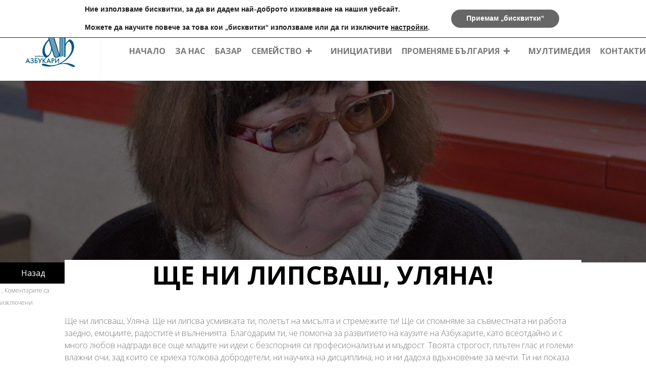

--- FILE ---
content_type: text/html; charset=UTF-8
request_url: https://azbukari.org/initiatives/%D1%89%D0%B5-%D0%BD%D0%B8-%D0%BB%D0%B8%D0%BF%D1%81%D0%B2%D0%B0%D1%88-%D1%83%D0%BB%D1%8F%D0%BD%D0%B0/
body_size: 170079
content:
<!DOCTYPE html>
<html lang="bg-BG">
<head>
	<meta charset="UTF-8">
	<meta http-equiv="X-UA-Compatible" content="IE=edge" />
	<link rel="profile" href="http://gmpg.org/xfn/11">
	<meta name="author" content="ini.bg" />
	<title>ЩЕ НИ ЛИПСВАШ, УЛЯНА! | Сдружение Азбукари</title>
<meta name='robots' content='max-image-preview:large' />
<link rel='dns-prefetch' href='//www.googletagmanager.com' />
<link rel='dns-prefetch' href='//fonts.googleapis.com' />
<link rel='dns-prefetch' href='//maxcdn.bootstrapcdn.com' />
<link rel='dns-prefetch' href='//pagead2.googlesyndication.com' />
<link href='https://fonts.gstatic.com' crossorigin rel='preconnect' />
<link rel="alternate" type="application/rss+xml" title="Сдружение Азбукари &raquo; Поток" href="https://azbukari.org/feed/" />
<link rel="alternate" title="oEmbed (JSON)" type="application/json+oembed" href="https://azbukari.org/wp-json/oembed/1.0/embed?url=https%3A%2F%2Fazbukari.org%2Finitiatives%2F%25d1%2589%25d0%25b5-%25d0%25bd%25d0%25b8-%25d0%25bb%25d0%25b8%25d0%25bf%25d1%2581%25d0%25b2%25d0%25b0%25d1%2588-%25d1%2583%25d0%25bb%25d1%258f%25d0%25bd%25d0%25b0%2F" />
<link rel="alternate" title="oEmbed (XML)" type="text/xml+oembed" href="https://azbukari.org/wp-json/oembed/1.0/embed?url=https%3A%2F%2Fazbukari.org%2Finitiatives%2F%25d1%2589%25d0%25b5-%25d0%25bd%25d0%25b8-%25d0%25bb%25d0%25b8%25d0%25bf%25d1%2581%25d0%25b2%25d0%25b0%25d1%2588-%25d1%2583%25d0%25bb%25d1%258f%25d0%25bd%25d0%25b0%2F&#038;format=xml" />
<style id='wp-img-auto-sizes-contain-inline-css' type='text/css'>
img:is([sizes=auto i],[sizes^="auto," i]){contain-intrinsic-size:3000px 1500px}
/*# sourceURL=wp-img-auto-sizes-contain-inline-css */
</style>
<link rel='stylesheet' id='pt-cv-public-style-css' href='https://azbukari.org/wp-content/plugins/content-views-query-and-display-post-page/public/assets/css/cv.css?ver=3.8.0' type='text/css' media='all' />
<link rel='stylesheet' id='pt-cv-public-pro-style-css' href='https://azbukari.org/wp-content/plugins/pt-content-views-pro/public/assets/css/cvpro.min.css?ver=15.3.4.1' type='text/css' media='all' />
<link rel='stylesheet' id='generate-fonts-css' href='//fonts.googleapis.com/css?family=Open+Sans:300,regular,600,700,800' type='text/css' media='all' />
<style id='wp-emoji-styles-inline-css' type='text/css'>

	img.wp-smiley, img.emoji {
		display: inline !important;
		border: none !important;
		box-shadow: none !important;
		height: 1em !important;
		width: 1em !important;
		margin: 0 0.07em !important;
		vertical-align: -0.1em !important;
		background: none !important;
		padding: 0 !important;
	}
/*# sourceURL=wp-emoji-styles-inline-css */
</style>
<style id='wp-block-library-inline-css' type='text/css'>
:root{--wp-block-synced-color:#7a00df;--wp-block-synced-color--rgb:122,0,223;--wp-bound-block-color:var(--wp-block-synced-color);--wp-editor-canvas-background:#ddd;--wp-admin-theme-color:#007cba;--wp-admin-theme-color--rgb:0,124,186;--wp-admin-theme-color-darker-10:#006ba1;--wp-admin-theme-color-darker-10--rgb:0,107,160.5;--wp-admin-theme-color-darker-20:#005a87;--wp-admin-theme-color-darker-20--rgb:0,90,135;--wp-admin-border-width-focus:2px}@media (min-resolution:192dpi){:root{--wp-admin-border-width-focus:1.5px}}.wp-element-button{cursor:pointer}:root .has-very-light-gray-background-color{background-color:#eee}:root .has-very-dark-gray-background-color{background-color:#313131}:root .has-very-light-gray-color{color:#eee}:root .has-very-dark-gray-color{color:#313131}:root .has-vivid-green-cyan-to-vivid-cyan-blue-gradient-background{background:linear-gradient(135deg,#00d084,#0693e3)}:root .has-purple-crush-gradient-background{background:linear-gradient(135deg,#34e2e4,#4721fb 50%,#ab1dfe)}:root .has-hazy-dawn-gradient-background{background:linear-gradient(135deg,#faaca8,#dad0ec)}:root .has-subdued-olive-gradient-background{background:linear-gradient(135deg,#fafae1,#67a671)}:root .has-atomic-cream-gradient-background{background:linear-gradient(135deg,#fdd79a,#004a59)}:root .has-nightshade-gradient-background{background:linear-gradient(135deg,#330968,#31cdcf)}:root .has-midnight-gradient-background{background:linear-gradient(135deg,#020381,#2874fc)}:root{--wp--preset--font-size--normal:16px;--wp--preset--font-size--huge:42px}.has-regular-font-size{font-size:1em}.has-larger-font-size{font-size:2.625em}.has-normal-font-size{font-size:var(--wp--preset--font-size--normal)}.has-huge-font-size{font-size:var(--wp--preset--font-size--huge)}.has-text-align-center{text-align:center}.has-text-align-left{text-align:left}.has-text-align-right{text-align:right}.has-fit-text{white-space:nowrap!important}#end-resizable-editor-section{display:none}.aligncenter{clear:both}.items-justified-left{justify-content:flex-start}.items-justified-center{justify-content:center}.items-justified-right{justify-content:flex-end}.items-justified-space-between{justify-content:space-between}.screen-reader-text{border:0;clip-path:inset(50%);height:1px;margin:-1px;overflow:hidden;padding:0;position:absolute;width:1px;word-wrap:normal!important}.screen-reader-text:focus{background-color:#ddd;clip-path:none;color:#444;display:block;font-size:1em;height:auto;left:5px;line-height:normal;padding:15px 23px 14px;text-decoration:none;top:5px;width:auto;z-index:100000}html :where(.has-border-color){border-style:solid}html :where([style*=border-top-color]){border-top-style:solid}html :where([style*=border-right-color]){border-right-style:solid}html :where([style*=border-bottom-color]){border-bottom-style:solid}html :where([style*=border-left-color]){border-left-style:solid}html :where([style*=border-width]){border-style:solid}html :where([style*=border-top-width]){border-top-style:solid}html :where([style*=border-right-width]){border-right-style:solid}html :where([style*=border-bottom-width]){border-bottom-style:solid}html :where([style*=border-left-width]){border-left-style:solid}html :where(img[class*=wp-image-]){height:auto;max-width:100%}:where(figure){margin:0 0 1em}html :where(.is-position-sticky){--wp-admin--admin-bar--position-offset:var(--wp-admin--admin-bar--height,0px)}@media screen and (max-width:600px){html :where(.is-position-sticky){--wp-admin--admin-bar--position-offset:0px}}

/*# sourceURL=wp-block-library-inline-css */
</style><style id='global-styles-inline-css' type='text/css'>
:root{--wp--preset--aspect-ratio--square: 1;--wp--preset--aspect-ratio--4-3: 4/3;--wp--preset--aspect-ratio--3-4: 3/4;--wp--preset--aspect-ratio--3-2: 3/2;--wp--preset--aspect-ratio--2-3: 2/3;--wp--preset--aspect-ratio--16-9: 16/9;--wp--preset--aspect-ratio--9-16: 9/16;--wp--preset--color--black: #000000;--wp--preset--color--cyan-bluish-gray: #abb8c3;--wp--preset--color--white: #ffffff;--wp--preset--color--pale-pink: #f78da7;--wp--preset--color--vivid-red: #cf2e2e;--wp--preset--color--luminous-vivid-orange: #ff6900;--wp--preset--color--luminous-vivid-amber: #fcb900;--wp--preset--color--light-green-cyan: #7bdcb5;--wp--preset--color--vivid-green-cyan: #00d084;--wp--preset--color--pale-cyan-blue: #8ed1fc;--wp--preset--color--vivid-cyan-blue: #0693e3;--wp--preset--color--vivid-purple: #9b51e0;--wp--preset--gradient--vivid-cyan-blue-to-vivid-purple: linear-gradient(135deg,rgb(6,147,227) 0%,rgb(155,81,224) 100%);--wp--preset--gradient--light-green-cyan-to-vivid-green-cyan: linear-gradient(135deg,rgb(122,220,180) 0%,rgb(0,208,130) 100%);--wp--preset--gradient--luminous-vivid-amber-to-luminous-vivid-orange: linear-gradient(135deg,rgb(252,185,0) 0%,rgb(255,105,0) 100%);--wp--preset--gradient--luminous-vivid-orange-to-vivid-red: linear-gradient(135deg,rgb(255,105,0) 0%,rgb(207,46,46) 100%);--wp--preset--gradient--very-light-gray-to-cyan-bluish-gray: linear-gradient(135deg,rgb(238,238,238) 0%,rgb(169,184,195) 100%);--wp--preset--gradient--cool-to-warm-spectrum: linear-gradient(135deg,rgb(74,234,220) 0%,rgb(151,120,209) 20%,rgb(207,42,186) 40%,rgb(238,44,130) 60%,rgb(251,105,98) 80%,rgb(254,248,76) 100%);--wp--preset--gradient--blush-light-purple: linear-gradient(135deg,rgb(255,206,236) 0%,rgb(152,150,240) 100%);--wp--preset--gradient--blush-bordeaux: linear-gradient(135deg,rgb(254,205,165) 0%,rgb(254,45,45) 50%,rgb(107,0,62) 100%);--wp--preset--gradient--luminous-dusk: linear-gradient(135deg,rgb(255,203,112) 0%,rgb(199,81,192) 50%,rgb(65,88,208) 100%);--wp--preset--gradient--pale-ocean: linear-gradient(135deg,rgb(255,245,203) 0%,rgb(182,227,212) 50%,rgb(51,167,181) 100%);--wp--preset--gradient--electric-grass: linear-gradient(135deg,rgb(202,248,128) 0%,rgb(113,206,126) 100%);--wp--preset--gradient--midnight: linear-gradient(135deg,rgb(2,3,129) 0%,rgb(40,116,252) 100%);--wp--preset--font-size--small: 13px;--wp--preset--font-size--medium: 20px;--wp--preset--font-size--large: 36px;--wp--preset--font-size--x-large: 42px;--wp--preset--spacing--20: 0.44rem;--wp--preset--spacing--30: 0.67rem;--wp--preset--spacing--40: 1rem;--wp--preset--spacing--50: 1.5rem;--wp--preset--spacing--60: 2.25rem;--wp--preset--spacing--70: 3.38rem;--wp--preset--spacing--80: 5.06rem;--wp--preset--shadow--natural: 6px 6px 9px rgba(0, 0, 0, 0.2);--wp--preset--shadow--deep: 12px 12px 50px rgba(0, 0, 0, 0.4);--wp--preset--shadow--sharp: 6px 6px 0px rgba(0, 0, 0, 0.2);--wp--preset--shadow--outlined: 6px 6px 0px -3px rgb(255, 255, 255), 6px 6px rgb(0, 0, 0);--wp--preset--shadow--crisp: 6px 6px 0px rgb(0, 0, 0);}:where(.is-layout-flex){gap: 0.5em;}:where(.is-layout-grid){gap: 0.5em;}body .is-layout-flex{display: flex;}.is-layout-flex{flex-wrap: wrap;align-items: center;}.is-layout-flex > :is(*, div){margin: 0;}body .is-layout-grid{display: grid;}.is-layout-grid > :is(*, div){margin: 0;}:where(.wp-block-columns.is-layout-flex){gap: 2em;}:where(.wp-block-columns.is-layout-grid){gap: 2em;}:where(.wp-block-post-template.is-layout-flex){gap: 1.25em;}:where(.wp-block-post-template.is-layout-grid){gap: 1.25em;}.has-black-color{color: var(--wp--preset--color--black) !important;}.has-cyan-bluish-gray-color{color: var(--wp--preset--color--cyan-bluish-gray) !important;}.has-white-color{color: var(--wp--preset--color--white) !important;}.has-pale-pink-color{color: var(--wp--preset--color--pale-pink) !important;}.has-vivid-red-color{color: var(--wp--preset--color--vivid-red) !important;}.has-luminous-vivid-orange-color{color: var(--wp--preset--color--luminous-vivid-orange) !important;}.has-luminous-vivid-amber-color{color: var(--wp--preset--color--luminous-vivid-amber) !important;}.has-light-green-cyan-color{color: var(--wp--preset--color--light-green-cyan) !important;}.has-vivid-green-cyan-color{color: var(--wp--preset--color--vivid-green-cyan) !important;}.has-pale-cyan-blue-color{color: var(--wp--preset--color--pale-cyan-blue) !important;}.has-vivid-cyan-blue-color{color: var(--wp--preset--color--vivid-cyan-blue) !important;}.has-vivid-purple-color{color: var(--wp--preset--color--vivid-purple) !important;}.has-black-background-color{background-color: var(--wp--preset--color--black) !important;}.has-cyan-bluish-gray-background-color{background-color: var(--wp--preset--color--cyan-bluish-gray) !important;}.has-white-background-color{background-color: var(--wp--preset--color--white) !important;}.has-pale-pink-background-color{background-color: var(--wp--preset--color--pale-pink) !important;}.has-vivid-red-background-color{background-color: var(--wp--preset--color--vivid-red) !important;}.has-luminous-vivid-orange-background-color{background-color: var(--wp--preset--color--luminous-vivid-orange) !important;}.has-luminous-vivid-amber-background-color{background-color: var(--wp--preset--color--luminous-vivid-amber) !important;}.has-light-green-cyan-background-color{background-color: var(--wp--preset--color--light-green-cyan) !important;}.has-vivid-green-cyan-background-color{background-color: var(--wp--preset--color--vivid-green-cyan) !important;}.has-pale-cyan-blue-background-color{background-color: var(--wp--preset--color--pale-cyan-blue) !important;}.has-vivid-cyan-blue-background-color{background-color: var(--wp--preset--color--vivid-cyan-blue) !important;}.has-vivid-purple-background-color{background-color: var(--wp--preset--color--vivid-purple) !important;}.has-black-border-color{border-color: var(--wp--preset--color--black) !important;}.has-cyan-bluish-gray-border-color{border-color: var(--wp--preset--color--cyan-bluish-gray) !important;}.has-white-border-color{border-color: var(--wp--preset--color--white) !important;}.has-pale-pink-border-color{border-color: var(--wp--preset--color--pale-pink) !important;}.has-vivid-red-border-color{border-color: var(--wp--preset--color--vivid-red) !important;}.has-luminous-vivid-orange-border-color{border-color: var(--wp--preset--color--luminous-vivid-orange) !important;}.has-luminous-vivid-amber-border-color{border-color: var(--wp--preset--color--luminous-vivid-amber) !important;}.has-light-green-cyan-border-color{border-color: var(--wp--preset--color--light-green-cyan) !important;}.has-vivid-green-cyan-border-color{border-color: var(--wp--preset--color--vivid-green-cyan) !important;}.has-pale-cyan-blue-border-color{border-color: var(--wp--preset--color--pale-cyan-blue) !important;}.has-vivid-cyan-blue-border-color{border-color: var(--wp--preset--color--vivid-cyan-blue) !important;}.has-vivid-purple-border-color{border-color: var(--wp--preset--color--vivid-purple) !important;}.has-vivid-cyan-blue-to-vivid-purple-gradient-background{background: var(--wp--preset--gradient--vivid-cyan-blue-to-vivid-purple) !important;}.has-light-green-cyan-to-vivid-green-cyan-gradient-background{background: var(--wp--preset--gradient--light-green-cyan-to-vivid-green-cyan) !important;}.has-luminous-vivid-amber-to-luminous-vivid-orange-gradient-background{background: var(--wp--preset--gradient--luminous-vivid-amber-to-luminous-vivid-orange) !important;}.has-luminous-vivid-orange-to-vivid-red-gradient-background{background: var(--wp--preset--gradient--luminous-vivid-orange-to-vivid-red) !important;}.has-very-light-gray-to-cyan-bluish-gray-gradient-background{background: var(--wp--preset--gradient--very-light-gray-to-cyan-bluish-gray) !important;}.has-cool-to-warm-spectrum-gradient-background{background: var(--wp--preset--gradient--cool-to-warm-spectrum) !important;}.has-blush-light-purple-gradient-background{background: var(--wp--preset--gradient--blush-light-purple) !important;}.has-blush-bordeaux-gradient-background{background: var(--wp--preset--gradient--blush-bordeaux) !important;}.has-luminous-dusk-gradient-background{background: var(--wp--preset--gradient--luminous-dusk) !important;}.has-pale-ocean-gradient-background{background: var(--wp--preset--gradient--pale-ocean) !important;}.has-electric-grass-gradient-background{background: var(--wp--preset--gradient--electric-grass) !important;}.has-midnight-gradient-background{background: var(--wp--preset--gradient--midnight) !important;}.has-small-font-size{font-size: var(--wp--preset--font-size--small) !important;}.has-medium-font-size{font-size: var(--wp--preset--font-size--medium) !important;}.has-large-font-size{font-size: var(--wp--preset--font-size--large) !important;}.has-x-large-font-size{font-size: var(--wp--preset--font-size--x-large) !important;}
/*# sourceURL=global-styles-inline-css */
</style>

<style id='classic-theme-styles-inline-css' type='text/css'>
/*! This file is auto-generated */
.wp-block-button__link{color:#fff;background-color:#32373c;border-radius:9999px;box-shadow:none;text-decoration:none;padding:calc(.667em + 2px) calc(1.333em + 2px);font-size:1.125em}.wp-block-file__button{background:#32373c;color:#fff;text-decoration:none}
/*# sourceURL=/wp-includes/css/classic-themes.min.css */
</style>
<link rel='stylesheet' id='wpos-slick-style-css' href='https://azbukari.org/wp-content/plugins/blog-designer-for-post-and-widget-pro/assets/css/slick.css?ver=1.1' type='text/css' media='all' />
<link rel='stylesheet' id='wpspw-pro-public-style-css' href='https://azbukari.org/wp-content/plugins/blog-designer-for-post-and-widget-pro/assets/css/wpspw-pro-public.css?ver=1.1' type='text/css' media='all' />
<link rel='stylesheet' id='responsive-lightbox-prettyphoto-css' href='https://azbukari.org/wp-content/plugins/responsive-lightbox/assets/prettyphoto/prettyPhoto.min.css?ver=2.4.7' type='text/css' media='all' />
<link rel='stylesheet' id='woocommerce-layout-css' href='https://azbukari.org/wp-content/plugins/woocommerce/assets/css/woocommerce-layout.css?ver=4.9.5' type='text/css' media='all' />
<link rel='stylesheet' id='woocommerce-smallscreen-css' href='https://azbukari.org/wp-content/plugins/woocommerce/assets/css/woocommerce-smallscreen.css?ver=4.9.5' type='text/css' media='only screen and (max-width: 768px)' />
<link rel='stylesheet' id='woocommerce-general-css' href='https://azbukari.org/wp-content/plugins/woocommerce/assets/css/woocommerce.css?ver=4.9.5' type='text/css' media='all' />
<style id='woocommerce-inline-inline-css' type='text/css'>
.woocommerce form .form-row .required { visibility: visible; }
/*# sourceURL=woocommerce-inline-inline-css */
</style>
<link rel='stylesheet' id='cff-css' href='https://azbukari.org/wp-content/plugins/custom-facebook-feed-pro/assets/css/cff-style.min.css?ver=4.6.4' type='text/css' media='all' />
<style id='wpgb-head-inline-css' type='text/css'>
.wp-grid-builder:not(.wpgb-template),.wpgb-facet{opacity:0.01}.wpgb-facet fieldset{margin:0;padding:0;border:none;outline:none;box-shadow:none}.wpgb-facet fieldset:last-child{margin-bottom:40px;}.wpgb-facet fieldset legend.wpgb-sr-only{height:1px;width:1px}
/*# sourceURL=wpgb-head-inline-css */
</style>
<link rel='stylesheet' id='font-awesome-css' href='https://maxcdn.bootstrapcdn.com/font-awesome/4.7.0/css/font-awesome.min.css?ver=4.2.1.2' type='text/css' media='all' />
<link rel='stylesheet' id='yui3-css' href='https://azbukari.org/wp-content/plugins/bb-plugin/css/yui3.css?ver=4.2.1.2' type='text/css' media='all' />
<link rel='stylesheet' id='fl-slideshow-css' href='https://azbukari.org/wp-content/plugins/bb-plugin/css/fl-slideshow.css?ver=4.2.1.2' type='text/css' media='all' />
<link rel='stylesheet' id='owl-carousel-css' href='https://azbukari.org/wp-content/plugins/bbpowerpack/assets/css/owl.carousel.css?ver=4.6.7.2' type='text/css' media='all' />
<link rel='stylesheet' id='owl-carousel-theme-css' href='https://azbukari.org/wp-content/plugins/bbpowerpack/assets/css/owl.theme.css?ver=4.6.7.2' type='text/css' media='all' />
<link rel='stylesheet' id='fl-builder-layout-bundle-74b0918367d583c92f38307ca87da1ec-css' href='https://azbukari.org/wp-content/uploads/bb-plugin/cache/74b0918367d583c92f38307ca87da1ec-layout-bundle.css?ver=4.2.1.2-1.1.2' type='text/css' media='all' />
<link rel='stylesheet' id='azbukari_custom_css-css' href='https://azbukari.org/wp-content/themes/AZBUKARI/inc/css/azbukari-theme.css?ver=6.9' type='text/css' media='all' />
<link rel='stylesheet' id='fixStyle_css-css' href='https://azbukari.org/wp-content/themes/AZBUKARI/inc/css/fixStyle.css?ver=6.9' type='text/css' media='all' />
<link rel='stylesheet' id='generate-style-grid-css' href='https://azbukari.org/wp-content/themes/generatepress/css/unsemantic-grid.min.css?ver=2.4.1' type='text/css' media='all' />
<link rel='stylesheet' id='generate-style-css' href='https://azbukari.org/wp-content/themes/generatepress/style.min.css?ver=2.4.1' type='text/css' media='all' />
<style id='generate-style-inline-css' type='text/css'>
body{background-color:#ffffff;color:#797979;}a, a:visited{color:#797979;}a:hover, a:focus, a:active{color:#ff5e6a;}body .grid-container{max-width:1500px;}.wp-block-group__inner-container{max-width:1500px;margin-left:auto;margin-right:auto;}body, button, input, select, textarea{font-family:"Open Sans", sans-serif;font-weight:300;font-size:16px;}p{margin-bottom:1.3em;}.entry-content > [class*="wp-block-"]:not(:last-child){margin-bottom:1.3em;}.main-navigation a, .menu-toggle{font-family:"Open Sans", sans-serif;font-weight:700;text-transform:uppercase;font-size:16px;}.main-navigation .main-nav ul ul li a{font-size:15px;}button:not(.menu-toggle),html input[type="button"],input[type="reset"],input[type="submit"],.button,.button:visited,.wp-block-button .wp-block-button__link{font-weight:bold;text-transform:uppercase;}h1{font-weight:bold;}h2{font-weight:900;}h3{font-weight:800;}h4{font-weight:700;}h5{font-weight:600;}@media (max-width:768px){.main-title{font-size:30px;}h1{font-size:30px;}h2{font-size:25px;}}.top-bar{background-color:#f0f0f0;color:#ffffff;}.top-bar a,.top-bar a:visited{color:#ffffff;}.top-bar a:hover{color:#303030;}.site-header{background-color:#ffffff;color:#3a3a3a;}.site-header a,.site-header a:visited{color:#3a3a3a;}.main-title a,.main-title a:hover,.main-title a:visited{color:#222222;}.site-description{color:#757575;}.main-navigation,.main-navigation ul ul{background-color:#ffffff;}.main-navigation .main-nav ul li a,.menu-toggle{color:#ffffff;}.main-navigation .main-nav ul li:hover > a,.main-navigation .main-nav ul li:focus > a, .main-navigation .main-nav ul li.sfHover > a{color:#000000;background-color:#ffffff;}button.menu-toggle:hover,button.menu-toggle:focus,.main-navigation .mobile-bar-items a,.main-navigation .mobile-bar-items a:hover,.main-navigation .mobile-bar-items a:focus{color:#ffffff;}.main-navigation .main-nav ul li[class*="current-menu-"] > a{color:#000000;background-color:#ffffff;}.main-navigation .main-nav ul li[class*="current-menu-"] > a:hover,.main-navigation .main-nav ul li[class*="current-menu-"].sfHover > a{color:#000000;background-color:#ffffff;}.navigation-search input[type="search"],.navigation-search input[type="search"]:active, .navigation-search input[type="search"]:focus, .main-navigation .main-nav ul li.search-item.active > a{color:#000000;background-color:#ffffff;}.main-navigation ul ul{background-color:#ffffff;}.main-navigation .main-nav ul ul li a{color:#000000;}.main-navigation .main-nav ul ul li:hover > a,.main-navigation .main-nav ul ul li:focus > a,.main-navigation .main-nav ul ul li.sfHover > a{color:#ffffff;background-color:#0a0a0a;}.main-navigation .main-nav ul ul li[class*="current-menu-"] > a{color:#ffffff;background-color:#4f4f4f;}.main-navigation .main-nav ul ul li[class*="current-menu-"] > a:hover,.main-navigation .main-nav ul ul li[class*="current-menu-"].sfHover > a{color:#ffffff;background-color:#4f4f4f;}.separate-containers .inside-article, .separate-containers .comments-area, .separate-containers .page-header, .one-container .container, .separate-containers .paging-navigation, .inside-page-header{background-color:#ffffff;}.entry-meta{color:#595959;}.entry-meta a,.entry-meta a:visited{color:#595959;}.entry-meta a:hover{color:#1e73be;}.sidebar .widget{background-color:#ffffff;}.sidebar .widget .widget-title{color:#000000;}.footer-widgets{background-color:#ffffff;}.footer-widgets .widget-title{color:#000000;}.site-info{color:#000000;background-color:#ffffff;}.site-info a,.site-info a:visited{color:#606060;}.site-info a:hover{color:#000000;}.footer-bar .widget_nav_menu .current-menu-item a{color:#000000;}input[type="text"],input[type="email"],input[type="url"],input[type="password"],input[type="search"],input[type="tel"],input[type="number"],textarea,select{color:#666666;background-color:#fafafa;border-color:#cccccc;}input[type="text"]:focus,input[type="email"]:focus,input[type="url"]:focus,input[type="password"]:focus,input[type="search"]:focus,input[type="tel"]:focus,input[type="number"]:focus,textarea:focus,select:focus{color:#666666;background-color:#ffffff;border-color:#bfbfbf;}button,html input[type="button"],input[type="reset"],input[type="submit"],a.button,a.button:visited,a.wp-block-button__link:not(.has-background){color:#ffffff;background-color:#666666;}button:hover,html input[type="button"]:hover,input[type="reset"]:hover,input[type="submit"]:hover,a.button:hover,button:focus,html input[type="button"]:focus,input[type="reset"]:focus,input[type="submit"]:focus,a.button:focus,a.wp-block-button__link:not(.has-background):active,a.wp-block-button__link:not(.has-background):focus,a.wp-block-button__link:not(.has-background):hover{color:#ffffff;background-color:#3f3f3f;}.generate-back-to-top,.generate-back-to-top:visited{background-color:rgba( 0,0,0,0.4 );color:#ffffff;}.generate-back-to-top:hover,.generate-back-to-top:focus{background-color:rgba( 0,0,0,0.6 );color:#ffffff;}.entry-content .alignwide, body:not(.no-sidebar) .entry-content .alignfull{margin-left:-40px;width:calc(100% + 80px);max-width:calc(100% + 80px);}.rtl .menu-item-has-children .dropdown-menu-toggle{padding-left:20px;}.rtl .main-navigation .main-nav ul li.menu-item-has-children > a{padding-right:20px;}@media (max-width:768px){.separate-containers .inside-article, .separate-containers .comments-area, .separate-containers .page-header, .separate-containers .paging-navigation, .one-container .site-content, .inside-page-header, .wp-block-group__inner-container{padding:30px;}.entry-content .alignwide, body:not(.no-sidebar) .entry-content .alignfull{margin-left:-30px;width:calc(100% + 60px);max-width:calc(100% + 60px);}}.one-container .sidebar .widget{padding:0px;}.navigation-search, .navigation-search input{height:100%;}/* End cached CSS */@media (max-width:768px){.main-navigation .menu-toggle,.main-navigation .mobile-bar-items,.sidebar-nav-mobile:not(#sticky-placeholder){display:block;}.main-navigation ul,.gen-sidebar-nav{display:none;}[class*="nav-float-"] .site-header .inside-header > *{float:none;clear:both;}}@font-face {font-family: "GeneratePress";src:  url("https://azbukari.org/wp-content/themes/generatepress/fonts/generatepress.eot");src:  url("https://azbukari.org/wp-content/themes/generatepress/fonts/generatepress.eot#iefix") format("embedded-opentype"),  url("https://azbukari.org/wp-content/themes/generatepress/fonts/generatepress.woff2") format("woff2"),  url("https://azbukari.org/wp-content/themes/generatepress/fonts/generatepress.woff") format("woff"),  url("https://azbukari.org/wp-content/themes/generatepress/fonts/generatepress.ttf") format("truetype"),  url("https://azbukari.org/wp-content/themes/generatepress/fonts/generatepress.svg#GeneratePress") format("svg");font-weight: normal;font-style: normal;}.main-navigation .slideout-toggle a:before,.slide-opened .slideout-overlay .slideout-exit:before {font-family: GeneratePress;}.slideout-navigation .dropdown-menu-toggle:before {content: "\f107" !important;}.slideout-navigation .sfHover > a .dropdown-menu-toggle:before {content: "\f106" !important;}
.slideout-navigation.main-navigation .main-nav ul li a{font-weight:normal;text-transform:none;}
/*# sourceURL=generate-style-inline-css */
</style>
<link rel='stylesheet' id='generate-mobile-style-css' href='https://azbukari.org/wp-content/themes/generatepress/css/mobile.min.css?ver=2.4.1' type='text/css' media='all' />
<link rel='stylesheet' id='generate-child-css' href='https://azbukari.org/wp-content/themes/AZBUKARI/style.css?ver=1593334742' type='text/css' media='all' />
<link rel='stylesheet' id='dflip-style-css' href='https://azbukari.org/wp-content/plugins/3d-flipbook-dflip-lite/assets/css/dflip.min.css?ver=2.2.54' type='text/css' media='all' />
<link rel='stylesheet' id='generate-blog-css' href='https://azbukari.org/wp-content/plugins/gp-premium/blog/functions/css/style-min.css?ver=1.9' type='text/css' media='all' />
<link rel='stylesheet' id='generate-woocommerce-css' href='https://azbukari.org/wp-content/plugins/gp-premium/woocommerce/functions/css/woocommerce.min.css?ver=1.9' type='text/css' media='all' />
<style id='generate-woocommerce-inline-css' type='text/css'>
.woocommerce ul.products li.product .woocommerce-LoopProduct-link h2, .woocommerce ul.products li.product .woocommerce-loop-category__title{font-weight:normal;text-transform:none;font-size:20px;}.woocommerce .up-sells ul.products li.product .woocommerce-LoopProduct-link h2, .woocommerce .cross-sells ul.products li.product .woocommerce-LoopProduct-link h2, .woocommerce .related ul.products li.product .woocommerce-LoopProduct-link h2{font-size:20px;}.woocommerce #respond input#submit, .woocommerce a.button, .woocommerce button.button, .woocommerce input.button{color:#ffffff;background-color:#666666;font-weight:bold;text-transform:uppercase;}.woocommerce #respond input#submit:hover, .woocommerce a.button:hover, .woocommerce button.button:hover, .woocommerce input.button:hover{color:#ffffff;background-color:#3f3f3f;}.woocommerce #respond input#submit.alt, .woocommerce a.button.alt, .woocommerce button.button.alt, .woocommerce input.button.alt, .woocommerce #respond input#submit.alt.disabled, .woocommerce #respond input#submit.alt.disabled:hover, .woocommerce #respond input#submit.alt:disabled, .woocommerce #respond input#submit.alt:disabled:hover, .woocommerce #respond input#submit.alt:disabled[disabled], .woocommerce #respond input#submit.alt:disabled[disabled]:hover, .woocommerce a.button.alt.disabled, .woocommerce a.button.alt.disabled:hover, .woocommerce a.button.alt:disabled, .woocommerce a.button.alt:disabled:hover, .woocommerce a.button.alt:disabled[disabled], .woocommerce a.button.alt:disabled[disabled]:hover, .woocommerce button.button.alt.disabled, .woocommerce button.button.alt.disabled:hover, .woocommerce button.button.alt:disabled, .woocommerce button.button.alt:disabled:hover, .woocommerce button.button.alt:disabled[disabled], .woocommerce button.button.alt:disabled[disabled]:hover, .woocommerce input.button.alt.disabled, .woocommerce input.button.alt.disabled:hover, .woocommerce input.button.alt:disabled, .woocommerce input.button.alt:disabled:hover, .woocommerce input.button.alt:disabled[disabled], .woocommerce input.button.alt:disabled[disabled]:hover{color:#ffffff;background-color:#1e73be;}.woocommerce #respond input#submit.alt:hover, .woocommerce a.button.alt:hover, .woocommerce button.button.alt:hover, .woocommerce input.button.alt:hover{color:#ffffff;background-color:#377fbf;}.woocommerce .star-rating span:before, .woocommerce .star-rating:before{color:#ffa200;}.woocommerce span.onsale{background-color:#222222;color:#ffffff;}.woocommerce ul.products li.product .price, .woocommerce div.product p.price{color:#222222;}.woocommerce div.product .woocommerce-tabs ul.tabs li a{color:#222222;}.woocommerce div.product .woocommerce-tabs ul.tabs li a:hover, .woocommerce div.product .woocommerce-tabs ul.tabs li.active a{color:#1e73be;}.woocommerce-message{background-color:#0b9444;color:#ffffff;}div.woocommerce-message a.button, div.woocommerce-message a.button:focus, div.woocommerce-message a.button:hover, div.woocommerce-message a, div.woocommerce-message a:focus, div.woocommerce-message a:hover{color:#ffffff;}.woocommerce-info{background-color:#1e73be;color:#ffffff;}div.woocommerce-info a.button, div.woocommerce-info a.button:focus, div.woocommerce-info a.button:hover, div.woocommerce-info a, div.woocommerce-info a:focus, div.woocommerce-info a:hover{color:#ffffff;}.woocommerce-error{background-color:#e8626d;color:#ffffff;}div.woocommerce-error a.button, div.woocommerce-error a.button:focus, div.woocommerce-error a.button:hover, div.woocommerce-error a, div.woocommerce-error a:focus, div.woocommerce-error a:hover{color:#ffffff;}.woocommerce-product-details__short-description{color:#797979;}
/*# sourceURL=generate-woocommerce-inline-css */
</style>
<link rel='stylesheet' id='generate-woocommerce-mobile-css' href='https://azbukari.org/wp-content/plugins/gp-premium/woocommerce/functions/css/woocommerce-mobile.min.css?ver=1.9' type='text/css' media='(max-width:768px)' />
<link rel='stylesheet' id='gp-premium-icons-css' href='https://azbukari.org/wp-content/plugins/gp-premium/general/icons/icons.min.css?ver=1.9' type='text/css' media='all' />
<link rel='stylesheet' id='__EPYT__style-css' href='https://azbukari.org/wp-content/plugins/youtube-embed-plus/styles/ytprefs.min.css?ver=14.2.1.2' type='text/css' media='all' />
<style id='__EPYT__style-inline-css' type='text/css'>

                .epyt-gallery-thumb {
                        width: 33.333%;
                }
                
/*# sourceURL=__EPYT__style-inline-css */
</style>
<link rel='stylesheet' id='moove_gdpr_frontend-css' href='https://azbukari.org/wp-content/plugins/gdpr-cookie-compliance/dist/styles/gdpr-main.css?ver=4.15.2' type='text/css' media='all' />
<style id='moove_gdpr_frontend-inline-css' type='text/css'>
#moove_gdpr_cookie_modal,#moove_gdpr_cookie_info_bar,.gdpr_cookie_settings_shortcode_content{font-family:Nunito,sans-serif}#moove_gdpr_save_popup_settings_button{background-color:#373737;color:#fff}#moove_gdpr_save_popup_settings_button:hover{background-color:#000}#moove_gdpr_cookie_info_bar .moove-gdpr-info-bar-container .moove-gdpr-info-bar-content a.mgbutton,#moove_gdpr_cookie_info_bar .moove-gdpr-info-bar-container .moove-gdpr-info-bar-content button.mgbutton{background-color:1}#moove_gdpr_cookie_modal .moove-gdpr-modal-content .moove-gdpr-modal-footer-content .moove-gdpr-button-holder a.mgbutton,#moove_gdpr_cookie_modal .moove-gdpr-modal-content .moove-gdpr-modal-footer-content .moove-gdpr-button-holder button.mgbutton,.gdpr_cookie_settings_shortcode_content .gdpr-shr-button.button-green{background-color:1;border-color:1}#moove_gdpr_cookie_modal .moove-gdpr-modal-content .moove-gdpr-modal-footer-content .moove-gdpr-button-holder a.mgbutton:hover,#moove_gdpr_cookie_modal .moove-gdpr-modal-content .moove-gdpr-modal-footer-content .moove-gdpr-button-holder button.mgbutton:hover,.gdpr_cookie_settings_shortcode_content .gdpr-shr-button.button-green:hover{background-color:#fff;color:1}#moove_gdpr_cookie_modal .moove-gdpr-modal-content .moove-gdpr-modal-close i,#moove_gdpr_cookie_modal .moove-gdpr-modal-content .moove-gdpr-modal-close span.gdpr-icon{background-color:1;border:1px solid 1}#moove_gdpr_cookie_info_bar span.change-settings-button.focus-g,#moove_gdpr_cookie_info_bar span.change-settings-button:focus,#moove_gdpr_cookie_info_bar button.change-settings-button.focus-g,#moove_gdpr_cookie_info_bar button.change-settings-button:focus{-webkit-box-shadow:0 0 1px 3px 1;-moz-box-shadow:0 0 1px 3px 1;box-shadow:0 0 1px 3px 1}#moove_gdpr_cookie_modal .moove-gdpr-modal-content .moove-gdpr-modal-close i:hover,#moove_gdpr_cookie_modal .moove-gdpr-modal-content .moove-gdpr-modal-close span.gdpr-icon:hover,#moove_gdpr_cookie_info_bar span[data-href]>u.change-settings-button{color:1}#moove_gdpr_cookie_modal .moove-gdpr-modal-content .moove-gdpr-modal-left-content #moove-gdpr-menu li.menu-item-selected a span.gdpr-icon,#moove_gdpr_cookie_modal .moove-gdpr-modal-content .moove-gdpr-modal-left-content #moove-gdpr-menu li.menu-item-selected button span.gdpr-icon{color:inherit}#moove_gdpr_cookie_modal .moove-gdpr-modal-content .moove-gdpr-modal-left-content #moove-gdpr-menu li a span.gdpr-icon,#moove_gdpr_cookie_modal .moove-gdpr-modal-content .moove-gdpr-modal-left-content #moove-gdpr-menu li button span.gdpr-icon{color:inherit}#moove_gdpr_cookie_modal .gdpr-acc-link{line-height:0;font-size:0;color:transparent;position:absolute}#moove_gdpr_cookie_modal .moove-gdpr-modal-content .moove-gdpr-modal-close:hover i,#moove_gdpr_cookie_modal .moove-gdpr-modal-content .moove-gdpr-modal-left-content #moove-gdpr-menu li a,#moove_gdpr_cookie_modal .moove-gdpr-modal-content .moove-gdpr-modal-left-content #moove-gdpr-menu li button,#moove_gdpr_cookie_modal .moove-gdpr-modal-content .moove-gdpr-modal-left-content #moove-gdpr-menu li button i,#moove_gdpr_cookie_modal .moove-gdpr-modal-content .moove-gdpr-modal-left-content #moove-gdpr-menu li a i,#moove_gdpr_cookie_modal .moove-gdpr-modal-content .moove-gdpr-tab-main .moove-gdpr-tab-main-content a:hover,#moove_gdpr_cookie_info_bar.moove-gdpr-dark-scheme .moove-gdpr-info-bar-container .moove-gdpr-info-bar-content a.mgbutton:hover,#moove_gdpr_cookie_info_bar.moove-gdpr-dark-scheme .moove-gdpr-info-bar-container .moove-gdpr-info-bar-content button.mgbutton:hover,#moove_gdpr_cookie_info_bar.moove-gdpr-dark-scheme .moove-gdpr-info-bar-container .moove-gdpr-info-bar-content a:hover,#moove_gdpr_cookie_info_bar.moove-gdpr-dark-scheme .moove-gdpr-info-bar-container .moove-gdpr-info-bar-content button:hover,#moove_gdpr_cookie_info_bar.moove-gdpr-dark-scheme .moove-gdpr-info-bar-container .moove-gdpr-info-bar-content span.change-settings-button:hover,#moove_gdpr_cookie_info_bar.moove-gdpr-dark-scheme .moove-gdpr-info-bar-container .moove-gdpr-info-bar-content button.change-settings-button:hover,#moove_gdpr_cookie_info_bar.moove-gdpr-dark-scheme .moove-gdpr-info-bar-container .moove-gdpr-info-bar-content u.change-settings-button:hover,#moove_gdpr_cookie_info_bar span[data-href]>u.change-settings-button,#moove_gdpr_cookie_info_bar.moove-gdpr-dark-scheme .moove-gdpr-info-bar-container .moove-gdpr-info-bar-content a.mgbutton.focus-g,#moove_gdpr_cookie_info_bar.moove-gdpr-dark-scheme .moove-gdpr-info-bar-container .moove-gdpr-info-bar-content button.mgbutton.focus-g,#moove_gdpr_cookie_info_bar.moove-gdpr-dark-scheme .moove-gdpr-info-bar-container .moove-gdpr-info-bar-content a.focus-g,#moove_gdpr_cookie_info_bar.moove-gdpr-dark-scheme .moove-gdpr-info-bar-container .moove-gdpr-info-bar-content button.focus-g,#moove_gdpr_cookie_info_bar.moove-gdpr-dark-scheme .moove-gdpr-info-bar-container .moove-gdpr-info-bar-content a.mgbutton:focus,#moove_gdpr_cookie_info_bar.moove-gdpr-dark-scheme .moove-gdpr-info-bar-container .moove-gdpr-info-bar-content button.mgbutton:focus,#moove_gdpr_cookie_info_bar.moove-gdpr-dark-scheme .moove-gdpr-info-bar-container .moove-gdpr-info-bar-content a:focus,#moove_gdpr_cookie_info_bar.moove-gdpr-dark-scheme .moove-gdpr-info-bar-container .moove-gdpr-info-bar-content button:focus,#moove_gdpr_cookie_info_bar.moove-gdpr-dark-scheme .moove-gdpr-info-bar-container .moove-gdpr-info-bar-content span.change-settings-button.focus-g,span.change-settings-button:focus,button.change-settings-button.focus-g,button.change-settings-button:focus,#moove_gdpr_cookie_info_bar.moove-gdpr-dark-scheme .moove-gdpr-info-bar-container .moove-gdpr-info-bar-content u.change-settings-button.focus-g,#moove_gdpr_cookie_info_bar.moove-gdpr-dark-scheme .moove-gdpr-info-bar-container .moove-gdpr-info-bar-content u.change-settings-button:focus{color:1}#moove_gdpr_cookie_modal.gdpr_lightbox-hide{display:none}
/*# sourceURL=moove_gdpr_frontend-inline-css */
</style>
<link rel='stylesheet' id='animate-css' href='https://azbukari.org/wp-content/plugins/bbpowerpack/assets/css/animate.min.css?ver=3.5.1' type='text/css' media='all' />
<link rel='stylesheet' id='fl-builder-google-fonts-88cdc7246ba7178cfa7c12b6f27bca2e-css' href='https://fonts.googleapis.com/css?family=Open+Sans%3A700%2Cregular%2C300&#038;ver=6.9' type='text/css' media='all' />
<script type="text/javascript" src="https://azbukari.org/wp-includes/js/jquery/jquery.min.js?ver=3.7.1" id="jquery-core-js"></script>
<script type="text/javascript" src="https://azbukari.org/wp-includes/js/jquery/jquery-migrate.min.js?ver=3.4.1" id="jquery-migrate-js"></script>
<script type="text/javascript" src="https://azbukari.org/wp-content/plugins/responsive-lightbox/assets/prettyphoto/jquery.prettyPhoto.min.js?ver=2.4.7" id="responsive-lightbox-prettyphoto-js"></script>
<script type="text/javascript" src="https://azbukari.org/wp-includes/js/underscore.min.js?ver=1.13.7" id="underscore-js"></script>
<script type="text/javascript" src="https://azbukari.org/wp-content/plugins/responsive-lightbox/assets/infinitescroll/infinite-scroll.pkgd.min.js?ver=6.9" id="responsive-lightbox-infinite-scroll-js"></script>
<script type="text/javascript" id="responsive-lightbox-js-before">
/* <![CDATA[ */
var rlArgs = {"script":"prettyphoto","selector":"lightbox","customEvents":"","activeGalleries":true,"animationSpeed":"normal","slideshow":false,"slideshowDelay":5000,"slideshowAutoplay":false,"opacity":"0.75","showTitle":false,"allowResize":true,"allowExpand":false,"width":1080,"height":720,"separator":"\/","theme":"light_rounded","horizontalPadding":20,"hideFlash":false,"wmode":"opaque","videoAutoplay":false,"modal":false,"deeplinking":false,"overlayGallery":false,"keyboardShortcuts":true,"social":false,"woocommerce_gallery":false,"ajaxurl":"https:\/\/azbukari.org\/wp-admin\/admin-ajax.php","nonce":"53697fc822","preview":false,"postId":25965,"scriptExtension":false};

//# sourceURL=responsive-lightbox-js-before
/* ]]> */
</script>
<script type="text/javascript" src="https://azbukari.org/wp-content/plugins/responsive-lightbox/js/front.js?ver=2.4.7" id="responsive-lightbox-js"></script>
<script type="text/javascript" src="https://azbukari.org/wp-content/themes/AZBUKARI/inc/js/azbukari-theme.js?ver=6.9" id="azbukari_custom_js-js"></script>

<!-- Google tag (gtag.js) snippet added by Site Kit -->

<!-- Google Analytics snippet added by Site Kit -->
<script type="text/javascript" src="https://www.googletagmanager.com/gtag/js?id=GT-WB5D4NM" id="google_gtagjs-js" async></script>
<script type="text/javascript" id="google_gtagjs-js-after">
/* <![CDATA[ */
window.dataLayer = window.dataLayer || [];function gtag(){dataLayer.push(arguments);}
gtag("set","linker",{"domains":["azbukari.org"]});
gtag("js", new Date());
gtag("set", "developer_id.dZTNiMT", true);
gtag("config", "GT-WB5D4NM");
//# sourceURL=google_gtagjs-js-after
/* ]]> */
</script>

<!-- End Google tag (gtag.js) snippet added by Site Kit -->
<script type="text/javascript" id="__ytprefs__-js-extra">
/* <![CDATA[ */
var _EPYT_ = {"ajaxurl":"https://azbukari.org/wp-admin/admin-ajax.php","security":"42b3045a3e","gallery_scrolloffset":"20","eppathtoscripts":"https://azbukari.org/wp-content/plugins/youtube-embed-plus/scripts/","eppath":"https://azbukari.org/wp-content/plugins/youtube-embed-plus/","epresponsiveselector":"[\"iframe.__youtube_prefs__\",\"iframe[src*='youtube.com']\",\"iframe[src*='youtube-nocookie.com']\",\"iframe[data-ep-src*='youtube.com']\",\"iframe[data-ep-src*='youtube-nocookie.com']\",\"iframe[data-ep-gallerysrc*='youtube.com']\"]","epdovol":"1","version":"14.2.1.2","evselector":"iframe.__youtube_prefs__[src], iframe[src*=\"youtube.com/embed/\"], iframe[src*=\"youtube-nocookie.com/embed/\"]","ajax_compat":"","maxres_facade":"eager","ytapi_load":"light","pause_others":"","stopMobileBuffer":"1","facade_mode":"","not_live_on_channel":"","vi_active":"","vi_js_posttypes":[]};
//# sourceURL=__ytprefs__-js-extra
/* ]]> */
</script>
<script type="text/javascript" src="https://azbukari.org/wp-content/plugins/youtube-embed-plus/scripts/ytprefs.min.js?ver=14.2.1.2" id="__ytprefs__-js"></script>
<link rel="https://api.w.org/" href="https://azbukari.org/wp-json/" /><link rel="EditURI" type="application/rsd+xml" title="RSD" href="https://azbukari.org/xmlrpc.php?rsd" />
<meta name="generator" content="WordPress 6.9" />
<meta name="generator" content="WooCommerce 4.9.5" />
<link rel='shortlink' href='https://azbukari.org/?p=25965' />
		<style>
		form[class*="fl-builder-pp-"] .fl-lightbox-header h1:before {
			content: "Azbukari ";
			position: relative;
			display: inline-block;
			margin-right: 5px;
		}
		</style>
		<!-- Custom Facebook Feed JS vars -->
<script type="text/javascript">
var cffsiteurl = "https://azbukari.org/wp-content/plugins";
var cffajaxurl = "https://azbukari.org/wp-admin/admin-ajax.php";


var cfflinkhashtags = "true";
</script>
<meta name="generator" content="Site Kit by Google 1.130.0" /><!-- SEO meta tags powered by SmartCrawl https://wpmudev.com/project/smartcrawl-wordpress-seo/ -->
<link rel="canonical" href="https://azbukari.org/initiatives/%d1%89%d0%b5-%d0%bd%d0%b8-%d0%bb%d0%b8%d0%bf%d1%81%d0%b2%d0%b0%d1%88-%d1%83%d0%bb%d1%8f%d0%bd%d0%b0/" />
<meta name="description" content="&nbsp; Ще ни липсваш, Уляна. Ще ни липсва усмивката ти, полетът на мисълта и стремежите ти! Ще си спомняме за съвместната ни работа заедно, емоциите, радост ..." />
<script type="application/ld+json">{"@context":"https:\/\/schema.org","@graph":[{"@type":"Organization","@id":"https:\/\/azbukari.org\/#schema-publishing-organization","url":"https:\/\/azbukari.org","name":"\u0421\u0434\u0440\u0443\u0436\u0435\u043d\u0438\u0435 \u0410\u0437\u0431\u0443\u043a\u0430\u0440\u0438"},{"@type":"WebSite","@id":"https:\/\/azbukari.org\/#schema-website","url":"https:\/\/azbukari.org","name":"\u0421\u0434\u0440\u0443\u0436\u0435\u043d\u0438\u0435 \u0410\u0437\u0431\u0443\u043a\u0430\u0440\u0438","encoding":"UTF-8","potentialAction":{"@type":"SearchAction","target":"https:\/\/azbukari.org\/search\/{search_term_string}\/","query-input":"required name=search_term_string"}},{"@type":"BreadcrumbList","@id":"https:\/\/azbukari.org\/initiatives\/%D1%89%D0%B5-%D0%BD%D0%B8-%D0%BB%D0%B8%D0%BF%D1%81%D0%B2%D0%B0%D1%88-%D1%83%D0%BB%D1%8F%D0%BD%D0%B0?page&initiatives=%D1%89%D0%B5-%D0%BD%D0%B8-%D0%BB%D0%B8%D0%BF%D1%81%D0%B2%D0%B0%D1%88-%D1%83%D0%BB%D1%8F%D0%BD%D0%B0&post_type=initiatives&name=%D1%89%D0%B5-%D0%BD%D0%B8-%D0%BB%D0%B8%D0%BF%D1%81%D0%B2%D0%B0%D1%88-%D1%83%D0%BB%D1%8F%D0%BD%D0%B0\/#breadcrumb","itemListElement":[{"@type":"ListItem","position":1,"name":"Home","item":"https:\/\/azbukari.org"},{"@type":"ListItem","position":2,"name":"\u0418\u043d\u0438\u0446\u0438\u0430\u0442\u0438\u0432\u0438","item":"https:\/\/azbukari.org\/initiatives\/"},{"@type":"ListItem","position":3,"name":"\u0429\u0415 \u041d\u0418 \u041b\u0418\u041f\u0421\u0412\u0410\u0428, \u0423\u041b\u042f\u041d\u0410!"}]},{"@type":"Person","@id":"https:\/\/azbukari.org\/author\/toni\/#schema-author","name":"Toni","url":"https:\/\/azbukari.org\/author\/toni\/"},{"@type":"WebPage","@id":"https:\/\/azbukari.org\/initiatives\/%d1%89%d0%b5-%d0%bd%d0%b8-%d0%bb%d0%b8%d0%bf%d1%81%d0%b2%d0%b0%d1%88-%d1%83%d0%bb%d1%8f%d0%bd%d0%b0\/#schema-webpage","isPartOf":{"@id":"https:\/\/azbukari.org\/#schema-website"},"publisher":{"@id":"https:\/\/azbukari.org\/#schema-publishing-organization"},"url":"https:\/\/azbukari.org\/initiatives\/%d1%89%d0%b5-%d0%bd%d0%b8-%d0%bb%d0%b8%d0%bf%d1%81%d0%b2%d0%b0%d1%88-%d1%83%d0%bb%d1%8f%d0%bd%d0%b0\/"},{"@type":"Article","mainEntityOfPage":{"@id":"https:\/\/azbukari.org\/initiatives\/%d1%89%d0%b5-%d0%bd%d0%b8-%d0%bb%d0%b8%d0%bf%d1%81%d0%b2%d0%b0%d1%88-%d1%83%d0%bb%d1%8f%d0%bd%d0%b0\/#schema-webpage"},"author":{"@id":"https:\/\/azbukari.org\/author\/toni\/#schema-author"},"publisher":{"@id":"https:\/\/azbukari.org\/#schema-publishing-organization"},"dateModified":"2019-02-21T09:52:41","datePublished":"2019-02-21T09:52:41","headline":"\u0429\u0415 \u041d\u0418 \u041b\u0418\u041f\u0421\u0412\u0410\u0428, \u0423\u041b\u042f\u041d\u0410! | \u0421\u0434\u0440\u0443\u0436\u0435\u043d\u0438\u0435 \u0410\u0437\u0431\u0443\u043a\u0430\u0440\u0438","description":"&nbsp; \u0429\u0435 \u043d\u0438 \u043b\u0438\u043f\u0441\u0432\u0430\u0448, \u0423\u043b\u044f\u043d\u0430. \u0429\u0435 \u043d\u0438 \u043b\u0438\u043f\u0441\u0432\u0430 \u0443\u0441\u043c\u0438\u0432\u043a\u0430\u0442\u0430 \u0442\u0438, \u043f\u043e\u043b\u0435\u0442\u044a\u0442 \u043d\u0430 \u043c\u0438\u0441\u044a\u043b\u0442\u0430 \u0438 \u0441\u0442\u0440\u0435\u043c\u0435\u0436\u0438\u0442\u0435 \u0442\u0438! \u0429\u0435 \u0441\u0438 \u0441\u043f\u043e\u043c\u043d\u044f\u043c\u0435 \u0437\u0430 \u0441\u044a\u0432\u043c\u0435\u0441\u0442\u043d\u0430\u0442\u0430 \u043d\u0438 \u0440\u0430\u0431\u043e\u0442\u0430 \u0437\u0430\u0435\u0434\u043d\u043e, \u0435\u043c\u043e\u0446\u0438\u0438\u0442\u0435, \u0440\u0430\u0434\u043e\u0441\u0442 ...","name":"\u0429\u0415 \u041d\u0418 \u041b\u0418\u041f\u0421\u0412\u0410\u0428, \u0423\u041b\u042f\u041d\u0410!","image":{"@type":"ImageObject","@id":"https:\/\/azbukari.org\/initiatives\/%d1%89%d0%b5-%d0%bd%d0%b8-%d0%bb%d0%b8%d0%bf%d1%81%d0%b2%d0%b0%d1%88-%d1%83%d0%bb%d1%8f%d0%bd%d0%b0\/#schema-article-image","url":"https:\/\/azbukari.org\/wp-content\/uploads\/2019\/02\/41_5.jpg","height":637,"width":960},"thumbnailUrl":"https:\/\/azbukari.org\/wp-content\/uploads\/2019\/02\/41_5.jpg"}]}</script>
<meta property="og:type" content="article" />
<meta property="og:url" content="https://azbukari.org/initiatives/%d1%89%d0%b5-%d0%bd%d0%b8-%d0%bb%d0%b8%d0%bf%d1%81%d0%b2%d0%b0%d1%88-%d1%83%d0%bb%d1%8f%d0%bd%d0%b0/" />
<meta property="og:title" content="ЩЕ НИ ЛИПСВАШ, УЛЯНА! | Сдружение Азбукари" />
<meta property="og:description" content="&nbsp; Ще ни липсваш, Уляна. Ще ни липсва усмивката ти, полетът на мисълта и стремежите ти! Ще си спомняме за съвместната ни работа заедно, емоциите, радост ..." />
<meta property="og:image" content="https://azbukari.org/wp-content/uploads/2019/02/41_5.jpg" />
<meta property="og:image:width" content="960" />
<meta property="og:image:height" content="637" />
<meta property="article:published_time" content="2019-02-21T09:52:41" />
<meta property="article:author" content="Toni" />
<meta name="twitter:card" content="summary_large_image" />
<meta name="twitter:title" content="ЩЕ НИ ЛИПСВАШ, УЛЯНА! | Сдружение Азбукари" />
<meta name="twitter:description" content="&nbsp; Ще ни липсваш, Уляна. Ще ни липсва усмивката ти, полетът на мисълта и стремежите ти! Ще си спомняме за съвместната ни работа заедно, емоциите, радост ..." />
<meta name="twitter:image" content="https://azbukari.org/wp-content/uploads/2019/02/41_5.jpg" />
<!-- /SEO -->
<noscript><style>.wp-grid-builder .wpgb-card.wpgb-card-hidden .wpgb-card-wrapper{opacity:1!important;visibility:visible!important;transform:none!important}.wpgb-facet {opacity:1!important;pointer-events:auto!important}.wpgb-facet *:not(.wpgb-pagination-facet){display:none}</style></noscript><meta name="viewport" content="width=device-width, initial-scale=1">	<noscript><style>.woocommerce-product-gallery{ opacity: 1 !important; }</style></noscript>
	
<!-- Google AdSense meta tags added by Site Kit -->
<meta name="google-adsense-platform-account" content="ca-host-pub-2644536267352236">
<meta name="google-adsense-platform-domain" content="sitekit.withgoogle.com">
<!-- End Google AdSense meta tags added by Site Kit -->

<!-- Google AdSense snippet added by Site Kit -->
<script type="text/javascript" async="async" src="https://pagead2.googlesyndication.com/pagead/js/adsbygoogle.js?client=ca-pub-2678001288668164&amp;host=ca-host-pub-2644536267352236" crossorigin="anonymous"></script>

<!-- End Google AdSense snippet added by Site Kit -->

<!-- Google Tag Manager snippet added by Site Kit -->
<script type="text/javascript">
/* <![CDATA[ */

			( function( w, d, s, l, i ) {
				w[l] = w[l] || [];
				w[l].push( {'gtm.start': new Date().getTime(), event: 'gtm.js'} );
				var f = d.getElementsByTagName( s )[0],
					j = d.createElement( s ), dl = l != 'dataLayer' ? '&l=' + l : '';
				j.async = true;
				j.src = 'https://www.googletagmanager.com/gtm.js?id=' + i + dl;
				f.parentNode.insertBefore( j, f );
			} )( window, document, 'script', 'dataLayer', 'GTM-PDV9F9Q' );
			
/* ]]> */
</script>

<!-- End Google Tag Manager snippet added by Site Kit -->
<style type="text/css">
.wpspw-post-grid-main h2.wpspw-post-title a, .wpspw-post-slider h2.wpspw-post-title a, .wpspw-list-main h2.wpspw-post-title a, .wpspw-gridbox-main h2.wpspw-post-title a, .wpspw-post-slider-widget h2.wpspw-post-title a, .wpspw-post-gridbox-slider h2.wpspw-post-title a, .wpspw-post-masonry h2.wpspw-post-title a{}.wpspw-post-categories a{}.wpspw-post-categories a:hover, .wpspw-post-categories a:focus{}.wpspw-post-grid-main .readmorebtn{}.readmorebtn:hover, .readmorebtn:focus{}
</style>
<link rel="icon" href="https://azbukari.org/wp-content/uploads/2017/08/cropped-AZBUKARI-logo-pozitiv-PMS302-1-1-32x32.png" sizes="32x32" />
<link rel="icon" href="https://azbukari.org/wp-content/uploads/2017/08/cropped-AZBUKARI-logo-pozitiv-PMS302-1-1-192x192.png" sizes="192x192" />
<link rel="apple-touch-icon" href="https://azbukari.org/wp-content/uploads/2017/08/cropped-AZBUKARI-logo-pozitiv-PMS302-1-1-180x180.png" />
<meta name="msapplication-TileImage" content="https://azbukari.org/wp-content/uploads/2017/08/cropped-AZBUKARI-logo-pozitiv-PMS302-1-1-270x270.png" />
			<style type="text/css" id="pt-cv-custom-style-35b8de4ei1">#pt-cv-view-ec3eb0809s .pt-cv-ifield{
padding-top:0px!important;
padding-bottom:0px!important;
padding-left:0px!important;
padding-right:0px!important;
}</style>
					<style type="text/css" id="wp-custom-css">
			.payment_method_ppec_paypal{
	display: none !important;
}

.payment_method_express_checkout{
	display: none !important;
}

.wcppec-checkout-buttons.woo_pp_cart_buttons_div{
	display: none !important;
}

.woocommerce-checkout #payment ul.payment_methods li img{
	max-width: 100px;
}

/* Елемент НАЙ-ПОРЪЧВАН */

#pt-cv-view-ec3eb0809s .add_to_cart_inline{
	display: inline-flex;	
	position: absolute;
	right: 20px;
	bottom: 20px;
}

#pt-cv-view-ec3eb0809s span.amount{
	display: block;
	margin-top: 50px;
}

/* Елементи от ДРУГО ИНТЕРЕСНО */

#pt-cv-view-61b50230fu .add_to_cart_inline, #pt-cv-view-bcf2474ucw .add_to_cart_inline, #pt-cv-view-4813d73obp .add_to_cart_inline{
	display: inline-flex;
}

#pt-cv-view-61b50230fu span.amount, #pt-cv-view-bcf2474ucw span.amount, #pt-cv-view-4813d73obp span.amount{
	display: block;
	margin-top: 17px;
}

.woocommerce form .form-row .required{
	visibility: visible;
}

.woocommerce-mini-cart__buttons.buttons.wcppec-cart-widget-spb{
	padding: 0 !important;
}

@media (max-width: 1220px){
	.site-logo-after{
        display: block;
        width: 150px;
        float: left;
        padding: 20px;
    }
	div.pp-advanced-menu-mobile-toggle {
    display: inline-block !important;
    float: right !important;
    top: 40px !important;
    margin-right: 40px !important;
}
}

@media (max-width: 992px){
    #pt-cv-view-ec3eb0809s .pt-cv-content{
        margin-bottom: 75px !important;
    }
}

@media (max-width: 768px){
    #pt-cv-view-ec3eb0809s .add_to_cart_inline{
        right: -50px;
    }
}

#menu-header-menu .sub-menu{
	background-color: #fff;
	padding: 15px 15px 15px 15px;
}

.pp-off-canvas-menu .sub-menu{
	padding-left :15px;
}

.page-donation-fixed-element-row.page-donation-fixed-element-row-visible{
	display: none;
}		</style>
		<link rel='stylesheet' id='forminator-module-css-31629-css' href='https://azbukari.org/wp-content/uploads/forminator/31629_a69eaaa6fcff015094f6e1b163d5d270/css/style-31629.css?ver=1606412781' type='text/css' media='all' />
<link rel='stylesheet' id='forminator-icons-css' href='https://azbukari.org/wp-content/plugins/forminator/assets/forminator-ui/css/forminator-icons.min.css?ver=1.33' type='text/css' media='all' />
<link rel='stylesheet' id='forminator-utilities-css' href='https://azbukari.org/wp-content/plugins/forminator/assets/forminator-ui/css/src/forminator-utilities.min.css?ver=1.33' type='text/css' media='all' />
<link rel='stylesheet' id='forminator-grid-default-css' href='https://azbukari.org/wp-content/plugins/forminator/assets/forminator-ui/css/src/grid/forminator-grid.open.min.css?ver=1.33' type='text/css' media='all' />
<link rel='stylesheet' id='forminator-forms-default-base-css' href='https://azbukari.org/wp-content/plugins/forminator/assets/forminator-ui/css/src/form/forminator-form-default.base.min.css?ver=1.33' type='text/css' media='all' />
<link rel='stylesheet' id='forminator-forms-default-full-css' href='https://azbukari.org/wp-content/plugins/forminator/assets/forminator-ui/css/src/form/forminator-form-default.full.min.css?ver=1.33' type='text/css' media='all' />
<link rel='stylesheet' id='buttons-css' href='https://azbukari.org/wp-includes/css/buttons.min.css?ver=6.9' type='text/css' media='all' />
</head>

<body itemtype='https://schema.org/Blog' itemscope='itemscope' class="wp-singular initiatives-template-default single single-initiatives postid-25965 wp-custom-logo wp-embed-responsive wp-theme-generatepress wp-child-theme-AZBUKARI theme-generatepress post-image-above-header post-image-aligned-center sticky-menu-fade woocommerce-no-js fl-theme-builder-singular fl-theme-builder-header fl-theme-builder-footer no-sidebar nav-below-header contained-header one-container active-footer-widgets-0 header-aligned-center dropdown-hover featured-image-active">

<!--
Sharethis platform
-->
<script>
  window.fbAsyncInit = function() {
    FB.init({
      appId      : '266900510472199',
      cookie     : true,
      xfbml      : true,
      version    : 'v2.8'
    });
    FB.AppEvents.logPageView();   
  };

  (function(d, s, id){
     var js, fjs = d.getElementsByTagName(s)[0];
     if (d.getElementById(id)) {return;}
     js = d.createElement(s); js.id = id;
     js.src = "//connect.facebook.net/en_US/sdk.js";
     fjs.parentNode.insertBefore(js, fjs);
   }(document, 'script', 'facebook-jssdk'));
</script>
<script type="text/javascript" src="//platform-api.sharethis.com/js/sharethis.js#property=599295f3e2587a001253a1d4&product=custom-share-buttons"></script>
<!--
End of Sharethis platform
-->

	<a class="screen-reader-text skip-link" href="#content" title="Към съдържанието">Към съдържанието</a><header class="fl-builder-content fl-builder-content-194 fl-builder-global-templates-locked" data-post-id="194" itemscope="itemscope" itemtype="http://schema.org/WPHeader" data-type="header" data-sticky="0" data-shrink="1" data-overlay="0" data-overlay-bg="transparent"><div id="global_header" class="fl-row fl-row-fixed-width fl-row-bg-color fl-node-5902741ff0dea" data-node="5902741ff0dea">
	<div class="fl-row-content-wrap">
						<div class="fl-row-content fl-row-full-width fl-node-content">
		
<div class="fl-col-group fl-node-5902741ff0e2a fl-col-group-equal-height fl-col-group-align-center fl-col-group-custom-width" data-node="5902741ff0e2a">
			<div class="fl-col fl-node-59dbe33648aed fl-col-small" data-node="59dbe33648aed">
	<div class="fl-col-content fl-node-content">
	<div class="fl-module fl-module-html fl-node-5902a112c4e47" data-node="5902a112c4e47">
	<div class="fl-module-content fl-node-content">
		<div class="fl-html">
	
    <div id="bgfade" style="display: none;"></div>

    <div id="newsletter_signup" class="full modal" style="display: none;">
		<div class="wrap cf" style="">
			<span class="close_modal"><i class="fa fa-4x fa-times-circle" aria-hidden="true"></i></span>
			<link rel='stylesheet' id='fl-builder-layout-4813-css' href='https://azbukari.org/wp-content/uploads/bb-plugin/cache/4813-layout-partial.css?ver=bff737fd702addce0eb222d3f0cd0ffd' type='text/css' media='all' />
<div class="fl-builder-content fl-builder-content-4813 fl-builder-template fl-builder-layout-template fl-builder-global-templates-locked" data-post-id="4813"><div class="fl-row fl-row-full-width fl-row-bg-none fl-node-5b142d262ec95" data-node="5b142d262ec95">
	<div class="fl-row-content-wrap">
						<div class="fl-row-content fl-row-fixed-width fl-node-content">
		
<div class="fl-col-group fl-node-5b142d262ec8e fl-col-group-equal-height fl-col-group-align-center" data-node="5b142d262ec8e">
			<div class="fl-col fl-node-5b142d262ec91 fl-col-small" data-node="5b142d262ec91">
	<div class="fl-col-content fl-node-content">
	<div class="fl-module fl-module-pp-heading fl-node-5b142d262ec94" data-node="5b142d262ec94">
	<div class="fl-module-content fl-node-content">
		<div class="pp-heading-content">
		<div class="pp-heading  pp-left">

		<h3 class="heading-title">

			
			<span class="title-text pp-primary-title">АБОНИРАЙТЕ СЕ ЗА НАШИЯ БЮЛЕТИН</span>
			
			
		</h3>

	</div>
			<div class="pp-heading-separator line_only pp-left">

						
							<span class="pp-separator-line"></span>
			
			
		</div>
		<div class="pp-sub-heading">
		<p>Бъдете в течение със случващото се в „Сдружение Азбукари”!</p>	</div>

	</div>
	</div>
</div>
<div class="fl-module fl-module-pp-subscribe-form fl-node-5b142d262ec93" data-node="5b142d262ec93">
	<div class="fl-module-content fl-node-content">
		
	<div class="pp-subscribe-form pp-subscribe-form-stacked pp-subscribe-form-name-hide pp-form pp-clearfix" >

		
		<div class="pp-subscribe-form-inner pp-clearfix">

			
			
			<div class="pp-form-field pp-email-field">
				<input type="text" name="pp-subscribe-form-email" placeholder="Вашият е-майл адрес" />
				<div class="pp-form-error-message">Моля, въведете валиден имейл адрес.</div>
			</div>

			
			<div class="pp-form-button pp-button-wrap" data-wait-text="Моля, изчакайте...">

				<div class="fl-button-wrap fl-button-width-full fl-button-has-icon">
			<a href="#" target="_self" class="fl-button fl-button-icon-animation pp-button" role="button">
							<span class="fl-button-text">Абонирайте се сега!</span>
						<i class="fl-button-icon fl-button-icon-after fa fa fa-angle-right"></i>
			</a>
</div>

			</div>

			
			<div class="pp-form-error-message">Something went wrong. Please check your entries and try again.</div>
		</div>
			</div>

	</div>
</div>
	</div>
</div>
			<div class="fl-col fl-node-5b142d262ec92 fl-col-small" data-node="5b142d262ec92">
	<div class="fl-col-content fl-node-content">
		</div>
</div>
	</div>
		</div>
	</div>
</div>
</div>
		</div>
	</div>

    <header id="global_header">
        <nav class="full tablet_up" id="top">
            <ul>
    <li class="social facebook"><a href="https://www.facebook.com/Azbukari" target="_blank"><i class="fa fa-facebook"></i><span>Харесайте ни</span></a></li>

    <li class="social twitter"><a href="https://twitter.com/GsEKnmwoLUji5x1" target="_blank"><i class="fa fa-twitter"></i><span>Следете ни</span></a></li>

	<li class="social_youtube"><a href="https://www.youtube.com/channel/UCXh-UHmRNp9Fw_dfKt5Al4Q" target="_blank"><i class="fa fa-youtube"></i><span>Следете ни в YouTube</span></a></li>

    <li class="social linkedin"><a href="https://www.linkedin.com/in/сдружение-азбукари-110255165/" target="_blank"><i class="fa fa-linkedin"></i><span>Свържете се с нас</span></a></li>

    <li class="subscribe" id="newsletter_subscribe"><a href="javascript:void(0);"><i class="fa fa-envelope"></i><span>Абонирайте се</span></a></li>

    <li class="search" id="search_toggle">
	<a id="top_asender" class="" href="javascript:submitSearchForm();"><i class="fa fa-search"></i></a>
	<form name="searchform" role="search" method="get" id="search_form" class="searchform" action="https://azbukari.org/">
    <input value="" name="s" id="s" placeholder="Търсене..." type="text">
    <input id="searchsubmit" value="" type="submit">
    <i class="fa fa-search"></i>
    <input name="lang" value="en" type="hidden"></form></li>

        </ul>
    </nav>
</header></div>
	</div>
</div>
	</div>
</div>
			<div class="fl-col fl-node-5902741ff0e69 fl-col-small" data-node="5902741ff0e69">
	<div class="fl-col-content fl-node-content">
	<div id="donate_button_top" class="fl-module fl-module-button fl-node-5902863661d97" data-node="5902863661d97">
	<div class="fl-module-content fl-node-content">
		<div class="fl-button-wrap fl-button-width-auto fl-button-right">
			<a href="https://azbukari.org/%d0%b4%d0%b0%d1%80%d0%b8-%d1%81%d0%b5%d0%b3%d0%b0/" target="_self" class="fl-button" role="button">
							<span class="fl-button-text">Дари Сега</span>
					</a>
</div>
	</div>
</div>
	</div>
</div>
	</div>
		</div>
	</div>
</div>
<div class="fl-row fl-row-fixed-width fl-row-bg-none fl-node-59b7f7900bb3f" data-node="59b7f7900bb3f">
	<div class="fl-row-content-wrap">
						<div class="fl-row-content fl-row-fixed-width fl-node-content">
		
<div class="fl-col-group fl-node-59b7f7900e612 fl-col-group-equal-height fl-col-group-align-top" data-node="59b7f7900e612">
			<div class="fl-col fl-node-59b7f7900e6b8" data-node="59b7f7900e6b8">
	<div class="fl-col-content fl-node-content">
	<div class="fl-module fl-module-pp-advanced-menu fl-node-59b2db7e66c5a" data-node="59b2db7e66c5a">
	<div class="fl-module-content fl-node-content">
		<div class="pp-advanced-menu pp-advanced-menu-accordion-collapse pp-menu-default">
   	   <div class="pp-clear"></div>

		    <div class="site-logo">
        <a href="https://azbukari.org"><img decoding="async" src="https://azbukari.org/wp-content/uploads/2017/08/AZBUKARI-logo-pozitiv-PMS302-e1503655078932.png" alt="website logo" /></a>
    </div>
    
	   	<ul id="menu-header-menu" class="menu pp-advanced-menu-horizontal pp-toggle-plus"><li id="menu-item-4784" class="menu-item menu-item-type-post_type menu-item-object-page menu-item-home"><a href="https://azbukari.org/"><span class="menu-item-text">Начало</span></a></li>
<li id="menu-item-4806" class="menu-item menu-item-type-post_type menu-item-object-page"><a href="https://azbukari.org/%d0%b7%d0%b0-%d0%bd%d0%b0%d1%81/"><span class="menu-item-text">За Нас</span></a></li>
<li id="menu-item-30986" class="menu-item menu-item-type-custom menu-item-object-custom"><a target="_blank" href="http://bulgarcheta.com/"><span class="menu-item-text">Базар</span></a></li>
<li id="menu-item-31055" class="menu-item menu-item-type-custom menu-item-object-custom menu-item-has-children pp-has-submenu"><div class="pp-has-submenu-container"><a href="#"><span class="menu-item-text">Семейство<span class="pp-menu-toggle"></span></span></a></div>
<ul class="sub-menu">
	<li id="menu-item-4807" class="menu-item menu-item-type-post_type_archive menu-item-object-projects"><a href="https://azbukari.org/projects/"><span class="menu-item-text">Проекти</span></a></li>
	<li id="menu-item-31063" class="menu-item menu-item-type-custom menu-item-object-custom"><a href="https://bulgarcheta.com/produkt/bukvarino/"><span class="menu-item-text">Букварино</span></a></li>
	<li id="menu-item-31064" class="menu-item menu-item-type-custom menu-item-object-custom"><a href="#"><span class="menu-item-text">Вбългаряване</span></a></li>
	<li id="menu-item-31065" class="menu-item menu-item-type-custom menu-item-object-custom"><a href="http://www.wellbecome.bg"><span class="menu-item-text">WellBecome</span></a></li>
	<li id="menu-item-31659" class="menu-item menu-item-type-custom menu-item-object-custom"><a target="_blank" href="https://zdravei-zdrave.com/"><span class="menu-item-text">Здравей, Здраве</span></a></li>
	<li id="menu-item-31066" class="menu-item menu-item-type-custom menu-item-object-custom"><a href="#"><span class="menu-item-text">JobsTarget</span></a></li>
	<li id="menu-item-32058" class="menu-item menu-item-type-post_type menu-item-object-page"><a href="https://azbukari.org/%d0%bf%d1%80%d0%be%d0%b4%d1%83%d0%ba%d1%82%d0%be%d0%b2-%d0%ba%d0%b0%d1%82%d0%b0%d0%bb%d0%be%d0%b3/"><span class="menu-item-text">Продуктов каталог</span></a></li>
</ul>
</li>
<li id="menu-item-4798" class="menu-item menu-item-type-post_type_archive menu-item-object-initiatives"><a href="https://azbukari.org/initiatives/"><span class="menu-item-text">Инициативи</span></a></li>
<li id="menu-item-11751" class="menu-item menu-item-type-taxonomy menu-item-object-category menu-item-has-children pp-has-submenu"><div class="pp-has-submenu-container"><a href="https://azbukari.org/category/promenyame-bulgaria/"><span class="menu-item-text">Променяме България<span class="pp-menu-toggle"></span></span></a></div>
<ul class="sub-menu">
	<li id="menu-item-4786" class="menu-item menu-item-type-post_type menu-item-object-page current_page_parent"><a href="https://azbukari.org/%d0%bd%d0%be%d0%b2%d0%b8%d0%bd%d0%b8/"><span class="menu-item-text">Новини</span></a></li>
	<li id="menu-item-31214" class="menu-item menu-item-type-taxonomy menu-item-object-category"><a href="https://azbukari.org/category/promenyame-bulgaria/%d1%83%d1%87%d0%b8%d0%bb%d0%b8%d1%89%d0%b5-%d0%b7%d0%b0-%d1%83%d1%87%d0%b8%d0%bb%d0%b8%d1%89%d0%b5/"><span class="menu-item-text">Училище за училище</span></a></li>
</ul>
</li>
<li id="menu-item-5502" class="menu-item menu-item-type-post_type menu-item-object-page"><a href="https://azbukari.org/%d0%bc%d1%83%d0%bb%d1%82%d0%b8%d0%bc%d0%b5%d0%b4%d0%b8%d1%8f/"><span class="menu-item-text">Мултимедия</span></a></li>
<li id="menu-item-4800" class="menu-item menu-item-type-post_type menu-item-object-page"><a href="https://azbukari.org/%d0%ba%d0%be%d0%bd%d1%82%d0%b0%d0%ba%d1%82%d0%b8/"><span class="menu-item-text">Контакти</span></a></li>
</ul>
		</div>
<div class="site-logo-after">
	<a href="https://azbukari.org"><img decoding="async" src="https://azbukari.org/wp-content/uploads/2017/08/AZBUKARI-logo-pozitiv-PMS302-e1503655078932.png" alt="website logo" /></a>
</div>
<div class="pp-advanced-menu-mobile-toggle hamburger"><div class="pp-svg-container"><svg version="1.1" class="hamburger-menu" xmlns="http://www.w3.org/2000/svg" xmlns:xlink="http://www.w3.org/1999/xlink" viewBox="0 0 512 512">
<rect class="fl-hamburger-menu-top" width="512" height="102"/>
<rect class="fl-hamburger-menu-middle" y="205" width="512" height="102"/>
<rect class="fl-hamburger-menu-bottom" y="410" width="512" height="102"/>
</svg>
</div></div><div class="pp-advanced-menu pp-advanced-menu-accordion-collapse off-canvas">
	<div class="pp-clear"></div>
	<div class="pp-off-canvas-menu pp-menu-right">
		<div class="pp-menu-close-btn">×</div>

		    <div class="site-logo">
        <a href="https://azbukari.org"><img decoding="async" src="https://azbukari.org/wp-content/uploads/2017/08/AZBUKARI-logo-pozitiv-PMS302-e1503655078932.png" alt="website logo" /></a>
    </div>
    
		<ul id="menu-header-menu-1" class="menu pp-advanced-menu-horizontal pp-toggle-plus"><li id="menu-item-4784" class="menu-item menu-item-type-post_type menu-item-object-page menu-item-home"><a href="https://azbukari.org/"><span class="menu-item-text">Начало</span></a></li>
<li id="menu-item-4806" class="menu-item menu-item-type-post_type menu-item-object-page"><a href="https://azbukari.org/%d0%b7%d0%b0-%d0%bd%d0%b0%d1%81/"><span class="menu-item-text">За Нас</span></a></li>
<li id="menu-item-30986" class="menu-item menu-item-type-custom menu-item-object-custom"><a target="_blank" href="http://bulgarcheta.com/"><span class="menu-item-text">Базар</span></a></li>
<li id="menu-item-31055" class="menu-item menu-item-type-custom menu-item-object-custom menu-item-has-children pp-has-submenu"><div class="pp-has-submenu-container"><a href="#"><span class="menu-item-text">Семейство<span class="pp-menu-toggle"></span></span></a></div>
<ul class="sub-menu">
	<li id="menu-item-4807" class="menu-item menu-item-type-post_type_archive menu-item-object-projects"><a href="https://azbukari.org/projects/"><span class="menu-item-text">Проекти</span></a></li>
	<li id="menu-item-31063" class="menu-item menu-item-type-custom menu-item-object-custom"><a href="https://bulgarcheta.com/produkt/bukvarino/"><span class="menu-item-text">Букварино</span></a></li>
	<li id="menu-item-31064" class="menu-item menu-item-type-custom menu-item-object-custom"><a href="#"><span class="menu-item-text">Вбългаряване</span></a></li>
	<li id="menu-item-31065" class="menu-item menu-item-type-custom menu-item-object-custom"><a href="http://www.wellbecome.bg"><span class="menu-item-text">WellBecome</span></a></li>
	<li id="menu-item-31659" class="menu-item menu-item-type-custom menu-item-object-custom"><a target="_blank" href="https://zdravei-zdrave.com/"><span class="menu-item-text">Здравей, Здраве</span></a></li>
	<li id="menu-item-31066" class="menu-item menu-item-type-custom menu-item-object-custom"><a href="#"><span class="menu-item-text">JobsTarget</span></a></li>
	<li id="menu-item-32058" class="menu-item menu-item-type-post_type menu-item-object-page"><a href="https://azbukari.org/%d0%bf%d1%80%d0%be%d0%b4%d1%83%d0%ba%d1%82%d0%be%d0%b2-%d0%ba%d0%b0%d1%82%d0%b0%d0%bb%d0%be%d0%b3/"><span class="menu-item-text">Продуктов каталог</span></a></li>
</ul>
</li>
<li id="menu-item-4798" class="menu-item menu-item-type-post_type_archive menu-item-object-initiatives"><a href="https://azbukari.org/initiatives/"><span class="menu-item-text">Инициативи</span></a></li>
<li id="menu-item-11751" class="menu-item menu-item-type-taxonomy menu-item-object-category menu-item-has-children pp-has-submenu"><div class="pp-has-submenu-container"><a href="https://azbukari.org/category/promenyame-bulgaria/"><span class="menu-item-text">Променяме България<span class="pp-menu-toggle"></span></span></a></div>
<ul class="sub-menu">
	<li id="menu-item-4786" class="menu-item menu-item-type-post_type menu-item-object-page current_page_parent"><a href="https://azbukari.org/%d0%bd%d0%be%d0%b2%d0%b8%d0%bd%d0%b8/"><span class="menu-item-text">Новини</span></a></li>
	<li id="menu-item-31214" class="menu-item menu-item-type-taxonomy menu-item-object-category"><a href="https://azbukari.org/category/promenyame-bulgaria/%d1%83%d1%87%d0%b8%d0%bb%d0%b8%d1%89%d0%b5-%d0%b7%d0%b0-%d1%83%d1%87%d0%b8%d0%bb%d0%b8%d1%89%d0%b5/"><span class="menu-item-text">Училище за училище</span></a></li>
</ul>
</li>
<li id="menu-item-5502" class="menu-item menu-item-type-post_type menu-item-object-page"><a href="https://azbukari.org/%d0%bc%d1%83%d0%bb%d1%82%d0%b8%d0%bc%d0%b5%d0%b4%d0%b8%d1%8f/"><span class="menu-item-text">Мултимедия</span></a></li>
<li id="menu-item-4800" class="menu-item menu-item-type-post_type menu-item-object-page"><a href="https://azbukari.org/%d0%ba%d0%be%d0%bd%d1%82%d0%b0%d0%ba%d1%82%d0%b8/"><span class="menu-item-text">Контакти</span></a></li>
</ul>
		
	</div>
</div>
	</div>
</div>
	</div>
</div>
	</div>
		</div>
	</div>
</div>
</header>
	<div id="page" class="hfeed site grid-container container grid-parent">
		<div id="content" class="site-content">
			<div class="fl-builder-content fl-builder-content-165 fl-builder-global-templates-locked" data-post-id="165"><div class="fl-row fl-row-fixed-width fl-row-bg-photo fl-node-59b451237651b fl-row-bg-overlay" data-node="59b451237651b">
	<div class="fl-row-content-wrap">
						<div class="fl-row-content fl-row-fixed-width fl-node-content">
		
<div class="fl-col-group fl-node-59b4512376557" data-node="59b4512376557">
			<div class="fl-col fl-node-59b4512376593" data-node="59b4512376593">
	<div class="fl-col-content fl-node-content">
	<div id="azb_news_heading" class="fl-module fl-module-heading fl-node-59b451237649d azb_news_heading_class" data-node="59b451237649d">
	<div class="fl-module-content fl-node-content">
		<h1 class="fl-heading">
		<span class="fl-heading-text">ЩЕ НИ ЛИПСВАШ, УЛЯНА!</span>
	</h1>
	</div>
</div>
	</div>
</div>
	</div>
		</div>
	</div>
</div>
<div class="fl-row fl-row-fixed-width fl-row-bg-none fl-node-59b45123765cf" data-node="59b45123765cf">
	<div class="fl-row-content-wrap">
						<div class="fl-row-content fl-row-full-width fl-node-content">
		
<div class="fl-col-group fl-node-59b451237660b" data-node="59b451237660b">
			<div class="fl-col fl-node-59b4512376684 fl-col-small" data-node="59b4512376684">
	<div class="fl-col-content fl-node-content">
	<div class="fl-module fl-module-button fl-node-59b4512376854" data-node="59b4512376854">
	<div class="fl-module-content fl-node-content">
		<div class="fl-button-wrap fl-button-width-full fl-button-left fl-button-has-icon">
			<a href="javascript:history.go(-1);" target="_self" class="fl-button fl-button-icon-animation" role="button">
					<i class="fl-button-icon fl-button-icon-before fa fa-angle-left" aria-hidden="true"></i>
						<span class="fl-button-text">Назад</span>
					</a>
</div>
	</div>
</div>
<div class="fl-module fl-module-fl-post-info fl-node-59b45123764de" data-node="59b45123764de">
	<div class="fl-module-content fl-node-content">
		<span class="fl-post-info-sep">,</span><span class="fl-post-info-comments"><span>Коментарите са изключени<span class="screen-reader-text"> за ЩЕ НИ ЛИПСВАШ, УЛЯНА!</span></span></span>	</div>
</div>
<div class="fl-module fl-module-html fl-node-59b45123766c0" data-node="59b45123766c0">
	<div class="fl-module-content fl-node-content">
		<div class="fl-html">
	<div class="sharethis-inline-share-buttons"></div></div>
	</div>
</div>
<div class="fl-module fl-module-heading fl-node-59b461d91907d" data-node="59b461d91907d">
	<div class="fl-module-content fl-node-content">
		<h6 class="fl-heading">
		<span class="fl-heading-text"></span>
	</h6>
	</div>
</div>
<div class="fl-module fl-module-html fl-node-59b461abc7a05" data-node="59b461abc7a05">
	<div class="fl-module-content fl-node-content">
		<div class="fl-html">
	</div>
	</div>
</div>
<div class="fl-module fl-module-html fl-node-59dfad78e0fb7" data-node="59dfad78e0fb7">
	<div class="fl-module-content fl-node-content">
		<div class="fl-html">
	<div class="otsenta_container grid-100"><div class="jcf-value jcf-value-collection jcf-value-collection-_otsenka" id="jcf-value-collection-1507825026"><div class="jcf-field-content"></div></div></div></div>
	</div>
</div>
	</div>
</div>
			<div class="fl-col fl-node-59b4512376647" data-node="59b4512376647">
	<div class="fl-col-content fl-node-content">
	<div class="fl-module fl-module-video fl-node-59b45123768e5" data-node="59b45123768e5">
	<div class="fl-module-content fl-node-content">
		<div class="fl-video fl-embed-video" itemscope itemtype="https://schema.org/VideoObject">
	</div>
	</div>
</div>
<div class="fl-module fl-module-rich-text fl-node-59b4512376712" data-node="59b4512376712">
	<div class="fl-module-content fl-node-content">
		<div class="fl-rich-text">
	<p>&nbsp;</p>
<p>Ще ни липсваш, Уляна. Ще ни липсва усмивката ти, полетът на мисълта и стремежите ти! Ще си спомняме за съвместната ни работа заедно, емоциите, радостите и вълненията. Благодарим ти, че помогна за развитието на каузите на Азбукарите, като всеотдайно и с много любов надгради все още младите ни идеи с безспорния си професионализъм и мъдрост. Твоята строгост, плътен глас и големи влажни очи, зад които се криеха толкова добродетели, ни научиха на дисциплина, но и ни дадоха вдъхновение за мечти. Ти ни показа как да режисираме и да съхраняваме щурите ни хрумвания във видео материали. Твоята работа направи още по – красиви и запомнящи се детските фестивали „Вярвам в теб“. Спомняме си как неуморно не спираше да търсиш най &#8211; добрата логика, за да съхраниш в дигиталния свят автентичността на детската реалност и непринуден смях. Работеше безотказно ден и нощ, за да дадеш най – доброто от таланта си на света и затова твоята работа блестеше! Ти търсеше монтажната фраза до педантизъм. Ти намираше безупречния музикален фон, който танцуваше със словото. Благодарим ти, че направи най &#8211; въздействащия и емоционален клип с детски рисунки, изпратени от талантливи хлапета за конкурсите на Азбукари, които популяризираха каузата „Вярвам в теб!“ Твоите качества личат и в клиповете на Националната кампания за социална интеграция, реализирала 3 детски площадки за деца с увреждания в България! Благодарим, че отдели частичка от земния си път, от времето си&#8230; за децата на България и на Азбукари! Благодарим ти, че на някои от нас даде стимул да обичат телевизията така, както се обича само истинска Любов! Ти винаги ще бъдеш еталон за професионализъм в режисьорската гилдия! Оставаш завинаги в сърцата ни! Ще ни липсваш, Уляна&#8230; https://www.youtube.com/watch?v=v7srEJ70IOA</p>
<div id='gallery-1' class='gallery galleryid-25965 gallery-columns-6 gallery-size-thumbnail'>
<figure class='gallery-item'>
<div class='gallery-icon portrait'>
				<a href='https://azbukari.org/wp-content/uploads/2019/02/41_1.jpg' title="" data-rl_title="" class="rl-gallery-link" data-rl_caption="" data-rel="lightbox-gallery-1"><img loading="lazy" decoding="async" width="150" height="150" src="https://azbukari.org/wp-content/uploads/2019/02/41_1-150x150.jpg" class="attachment-thumbnail size-thumbnail" alt="" srcset="https://azbukari.org/wp-content/uploads/2019/02/41_1-150x150.jpg 150w, https://azbukari.org/wp-content/uploads/2019/02/41_1-400x400.jpg 400w, https://azbukari.org/wp-content/uploads/2019/02/41_1-300x300.jpg 300w, https://azbukari.org/wp-content/uploads/2019/02/41_1-100x100.jpg 100w" sizes="auto, (max-width: 150px) 100vw, 150px" /></a>
			</div>
</figure>
<figure class='gallery-item'>
<div class='gallery-icon landscape'>
				<a href='https://azbukari.org/wp-content/uploads/2019/02/41_2.jpg' title="" data-rl_title="" class="rl-gallery-link" data-rl_caption="" data-rel="lightbox-gallery-1"><img loading="lazy" decoding="async" width="150" height="150" src="https://azbukari.org/wp-content/uploads/2019/02/41_2-150x150.jpg" class="attachment-thumbnail size-thumbnail" alt="" srcset="https://azbukari.org/wp-content/uploads/2019/02/41_2-150x150.jpg 150w, https://azbukari.org/wp-content/uploads/2019/02/41_2-400x400.jpg 400w, https://azbukari.org/wp-content/uploads/2019/02/41_2-300x300.jpg 300w, https://azbukari.org/wp-content/uploads/2019/02/41_2-100x100.jpg 100w" sizes="auto, (max-width: 150px) 100vw, 150px" /></a>
			</div>
</figure>
<figure class='gallery-item'>
<div class='gallery-icon landscape'>
				<a href='https://azbukari.org/wp-content/uploads/2019/02/41_3.jpg' title="" data-rl_title="" class="rl-gallery-link" data-rl_caption="" data-rel="lightbox-gallery-1"><img loading="lazy" decoding="async" width="150" height="150" src="https://azbukari.org/wp-content/uploads/2019/02/41_3-150x150.jpg" class="attachment-thumbnail size-thumbnail" alt="" srcset="https://azbukari.org/wp-content/uploads/2019/02/41_3-150x150.jpg 150w, https://azbukari.org/wp-content/uploads/2019/02/41_3-400x400.jpg 400w, https://azbukari.org/wp-content/uploads/2019/02/41_3-300x300.jpg 300w, https://azbukari.org/wp-content/uploads/2019/02/41_3-100x100.jpg 100w" sizes="auto, (max-width: 150px) 100vw, 150px" /></a>
			</div>
</figure>
<figure class='gallery-item'>
<div class='gallery-icon landscape'>
				<a href='https://azbukari.org/wp-content/uploads/2019/02/41_4.jpg' title="" data-rl_title="" class="rl-gallery-link" data-rl_caption="" data-rel="lightbox-gallery-1"><img loading="lazy" decoding="async" width="150" height="150" src="https://azbukari.org/wp-content/uploads/2019/02/41_4-150x150.jpg" class="attachment-thumbnail size-thumbnail" alt="" srcset="https://azbukari.org/wp-content/uploads/2019/02/41_4-150x150.jpg 150w, https://azbukari.org/wp-content/uploads/2019/02/41_4-400x400.jpg 400w, https://azbukari.org/wp-content/uploads/2019/02/41_4-300x300.jpg 300w, https://azbukari.org/wp-content/uploads/2019/02/41_4-100x100.jpg 100w" sizes="auto, (max-width: 150px) 100vw, 150px" /></a>
			</div>
</figure>
<figure class='gallery-item'>
<div class='gallery-icon landscape'>
				<a href='https://azbukari.org/wp-content/uploads/2019/02/41_5.jpg' title="" data-rl_title="" class="rl-gallery-link" data-rl_caption="" data-rel="lightbox-gallery-1"><img loading="lazy" decoding="async" width="150" height="150" src="https://azbukari.org/wp-content/uploads/2019/02/41_5-150x150.jpg" class="attachment-thumbnail size-thumbnail" alt="" srcset="https://azbukari.org/wp-content/uploads/2019/02/41_5-150x150.jpg 150w, https://azbukari.org/wp-content/uploads/2019/02/41_5-400x400.jpg 400w, https://azbukari.org/wp-content/uploads/2019/02/41_5-300x300.jpg 300w, https://azbukari.org/wp-content/uploads/2019/02/41_5-100x100.jpg 100w" sizes="auto, (max-width: 150px) 100vw, 150px" /></a>
			</div>
</figure></div>
<p><em><strong><a href="https://www.facebook.com/pg/Azbukari/photos/?tab=album&amp;album_id=625150284329542" target="_blank" rel="noopener">Повече снимки може да видите тук</a></strong></em></p>
<p><span class="cp-load-after-post"></span></p>
</div>
	</div>
</div>
<div class="fl-module fl-module-html fl-node-59b462a995cce" data-node="59b462a995cce">
	<div class="fl-module-content fl-node-content">
		<div class="fl-html">
	</div>
	</div>
</div>
	</div>
</div>
			<div class="fl-col fl-node-59b4512376768 fl-col-small" data-node="59b4512376768">
	<div class="fl-col-content fl-node-content">
	<div class="fl-module fl-module-heading fl-node-59b460ac34467" data-node="59b460ac34467">
	<div class="fl-module-content fl-node-content">
		<h3 class="fl-heading">
		<span class="fl-heading-text"></span>
	</h3>
	</div>
</div>
<div class="fl-module fl-module-slideshow fl-node-59b45b98ec6c2" data-node="59b45b98ec6c2">
	<div class="fl-module-content fl-node-content">
		<div class="fl-slideshow-container"></div>
	</div>
</div>
<div class="fl-module fl-module-heading fl-node-59b46111ad79a" data-node="59b46111ad79a">
	<div class="fl-module-content fl-node-content">
		<h3 class="fl-heading">
		<span class="fl-heading-text"></span>
	</h3>
	</div>
</div>
<div class="fl-module fl-module-slideshow fl-node-59b461476b465" data-node="59b461476b465">
	<div class="fl-module-content fl-node-content">
		<div class="fl-slideshow-container"></div>
	</div>
</div>
	</div>
</div>
	</div>
		</div>
	</div>
</div>
<div class="fl-row fl-row-fixed-width fl-row-bg-none fl-node-5d94eeabb2119 page-donation-fixed-element-row" data-node="5d94eeabb2119">
	<div class="fl-row-content-wrap">
		    <div class="pp-row-separator pp-row-separator-top">
                        <svg class="pp-big-triangle-left" xmlns="http://www.w3.org/2000/svg" version="1.1" fill="#ecee3a" width="100%" height="20" viewBox="0 0 2000 90" preserveAspectRatio="none">
                    <polygon xmlns="http://www.w3.org/2000/svg" points="535.084,64.886 0,0 0,90 2000,90 2000,0 "></polygon>
                </svg>
                </div>
        <div class="pp-row-separator pp-row-separator-bottom">
                        <svg class="pp-big-triangle-left" xmlns="http://www.w3.org/2000/svg" version="1.1" fill="#ecee3a" width="100%" height="20" viewBox="0 0 2000 90" preserveAspectRatio="none">
                    <polygon xmlns="http://www.w3.org/2000/svg" points="535.084,64.886 0,0 0,90 2000,90 2000,0 "></polygon>
                </svg>
                </div>
    				<div class="fl-row-content fl-row-fixed-width fl-node-content">
		
<div class="fl-col-group fl-node-5d94eeabb96a9" data-node="5d94eeabb96a9">
			<div class="fl-col fl-node-5d94eeabb97d5" data-node="5d94eeabb97d5">
	<div class="fl-col-content fl-node-content">
	<div class="fl-module fl-module-rich-text fl-node-5d94eee900b21 page-donation-fixed-element" data-node="5d94eee900b21">
	<div class="fl-module-content fl-node-content">
		<div class="fl-rich-text">
	<div class="fl-col fl-node-5ab3a7bc3d5cc" data-node="5ab3a7bc3d5cc">
<div class="fl-col-content fl-node-content ui-sortable">
<div class="fl-module fl-module-rich-text fl-node-5d1e2d5a3bbce page-donation-fixed-element" data-node="5d1e2d5a3bbce">
<div class="fl-module-content fl-node-content">
<div class="fl-rich-text">
<p>„Сдружение Азбукари" е изградено на базата на доброволен труд и отдаденост на своите съмишленици. Ние сме организация с нестопанска цел и работим изцяло в полза на обществото,<br />
и се нуждаем от Вашата помощ, за да продължим да бъдем независими и свободни да в делата си.<br />
Можете да станете част от дейността ни в полза на България като дарите,<br />
според възможностите си, чрез някои от следните начина: <strong>банков превод, дебитна или кредитна карта</strong>.</p>
<form id="forminator-module-31629" class="forminator-ui forminator-custom-form forminator-custom-form-31629 forminator-design--default forminator_ajax" action="" method="post" novalidate="novalidate" data-forminator-render="0" data-form-id="31629" data-design="default" data-grid="open"></form>
</div>
</div>
</div>
</div>
</div>
</div>
	</div>
</div>
<div class="fl-module fl-module-html fl-node-6067374535d17" data-node="6067374535d17">
	<div class="fl-module-content fl-node-content">
		<div class="fl-html">
	<div class="forminator-ui forminator-custom-form forminator-custom-form-31629 forminator-design--default  forminator_ajax" data-forminator-render="0" data-form="forminator-module-31629" data-uid="6970618a6a635"><br/></div><form
				id="forminator-module-31629"
				class="forminator-ui forminator-custom-form forminator-custom-form-31629 forminator-design--default  forminator_ajax"
				method="post"
				data-forminator-render="0"
				data-form-id="31629"
				
				data-design="default"
				
				
				
				data-grid="open"
				
				
				style="display: none;"
				
				data-uid="6970618a6a635"
			><div role="alert" aria-live="polite" class="forminator-response-message forminator-error" aria-hidden="true"></div><div class="forminator-row"><div id="currency-1" class="forminator-field-currency forminator-col forminator-col-6 "><div class="forminator-field"><label for="forminator-field-currency-1_6970618a6a635" id="forminator-field-currency-1_6970618a6a635-label" class="forminator-label">Сума за дарение</label><div class="forminator-input-with-suffix"><input name="currency-1" value="" placeholder="Пример: 50" id="forminator-field-currency-1_6970618a6a635" class="forminator-input forminator-currency" data-required="" aria-required="" data-decimals="2" data-inputmask="&#039;groupSeparator&#039;: &#039;&#039;, &#039;radixPoint&#039;: &#039;.&#039;, &#039;digits&#039;: &#039;2&#039;" type="number" step="any" /><span class="forminator-suffix">BGN</span></div></div></div><div id="stripe-1" class="forminator-field-stripe forminator-col forminator-col-6 "><div class="forminator-field"><label for="stripe-1-field" id="stripe-1-field-label" class="forminator-label">Кредитна / Дебитна карта <span class="forminator-required">*</span></label><div id="card-element-6970618a6a635" data-field-id="6970618a6a635" data-is-payment="true" data-payment-type="stripe" data-secret="" data-paymentid="" data-key="pk_live_51GtA9HEVFPANprJb7Cy5eRmAOTfI2G2TiHRPK2KCBE89gLpfuvw4z4dxdxIMFjb48PEej3J7vNG6j4K5qjexEEDj00QgI3yJF3" data-card-icon="1" data-veify-zip="" data-zip-field="" data-language="auto" data-base-class="StripeElement" data-complete-class="StripeElement--complete" data-empty-class="StripeElement--empty" data-focused-class="StripeElement--focus" data-invalid-class="StripeElement--invalid" data-autofilled-class="StripeElement--webkit-autofill" data-billing="" data-billing-name="" data-billing-email="" data-billing-address="" data-receipt="" data-receipt-email="" data-custom-fonts="" data-placeholder="#888888" data-font-color="#000000" data-font-color-focus="#000000" data-font-color-error="#000000" data-font-size="16px" data-font-family="inherit" data-font-weight="normal" data-icon-color="#777771" data-icon-color-hover="#17A8E3" data-icon-color-focus="#17A8E3" data-icon-color-error="#E04562" class="forminator-stripe-element"></div><input type="hidden" name="paymentid" value="" id="forminator-stripe-paymentid"/><input type="hidden" name="paymentmethod" value="" id="forminator-stripe-paymentmethod"/><input type="hidden" name="subscriptionid" value="" id="forminator-stripe-subscriptionid"/><span class="forminator-card-message"><span class="forminator-error-message" aria-hidden="true"></span></span></div></div></div><input type="hidden" name="referer_url" value="" /><div class="forminator-row forminator-row-last"><div class="forminator-col"><div class="forminator-field"><button class="forminator-button forminator-button-submit">Дари сега</button></div></div></div><input type="hidden" id="forminator_nonce" name="forminator_nonce" value="3d614ca3ba" /><input type="hidden" name="_wp_http_referer" value="/initiatives/%D1%89%D0%B5-%D0%BD%D0%B8-%D0%BB%D0%B8%D0%BF%D1%81%D0%B2%D0%B0%D1%88-%D1%83%D0%BB%D1%8F%D0%BD%D0%B0/" /><input type="hidden" name="form_id" value="31629"><input type="hidden" name="page_id" value="25965"><input type="hidden" name="form_type" value="default"><input type="hidden" name="current_url" value="https://azbukari.org/initiatives/%d1%89%d0%b5-%d0%bd%d0%b8-%d0%bb%d0%b8%d0%bf%d1%81%d0%b2%d0%b0%d1%88-%d1%83%d0%bb%d1%8f%d0%bd%d0%b0/"><input type="hidden" name="render_id" value="0"><input type="hidden" name="action" value="forminator_submit_form_custom-forms"></form></div>
	</div>
</div>
<div class="fl-module fl-module-rich-text fl-node-606b0eaec7d23" data-node="606b0eaec7d23">
	<div class="fl-module-content fl-node-content">
		<div class="fl-rich-text">
	<p>Вашата подкрепа е от решаващо значение за бъдещето на Сдружението ни.<br />
Помогнете ни да ставаме по-добри и да реализираме каузите си в полза на обществото!</p>
</div>
	</div>
</div>
	</div>
</div>
	</div>
		</div>
	</div>
</div>
<div class="fl-row fl-row-fixed-width fl-row-bg-none fl-node-59b4512376926" data-node="59b4512376926">
	<div class="fl-row-content-wrap">
						<div class="fl-row-content fl-row-full-width fl-node-content">
		
<div class="fl-col-group fl-node-59b4512376966" data-node="59b4512376966">
			<div class="fl-col fl-node-59b45123769a2" data-node="59b45123769a2">
	<div class="fl-col-content fl-node-content">
	<div class="fl-module fl-module-heading fl-node-59b4512376804" data-node="59b4512376804">
	<div class="fl-module-content fl-node-content">
		<h3 class="fl-heading">
		<span class="fl-heading-text">Други инициативи които може да харесате</span>
	</h3>
	</div>
</div>
<div class="fl-module fl-module-pp-content-grid fl-node-59b45123767b8" data-node="59b45123767b8">
	<div class="fl-module-content fl-node-content">
		<div class="pp-posts-wrapper">
	
	<div class="pp-content-post-carousel pp-equal-height clearfix" itemscope="itemscope" itemtype="http://schema.org/Blog">
					<div class="pp-content-posts-inner owl-carousel owl-theme">
		
			<div class="pp-content-post pp-content-carousel-post pp-grid-style-4 post-26161 initiatives type-initiatives status-publish has-post-thumbnail hentry initiative_category-past-initiative" itemscope="itemscope" itemtype="http://schema.org/CreativeWork">

	<meta itemscope itemprop="mainEntityOfPage" itemtype="https://schema.org/WebPage" itemid="https://azbukari.org/initiatives/%d0%ba%d0%be%d0%bd%d0%ba%d1%83%d1%80%d1%81-%d1%81%d0%b8%d0%bc%d0%b2%d0%be%d0%bb-%d0%bd%d0%b0-%d0%b4%d0%be%d0%b1%d1%80%d0%be%d1%82%d0%be-%d0%b8%d0%b7%d0%b1%d0%be%d1%80%d1%8a%d1%82-3/" content="КОНКУРС „СИМВОЛ НА ДОБРОТО“ &#8211; ИЗБОРЪТ НА ПУБЛИКАТА" /><meta itemprop="datePublished" content="2019-02-22" /><meta itemprop="dateModified" content="2019-02-22" /><div itemprop="publisher" itemscope itemtype="https://schema.org/Organization"><meta itemprop="name" content="Сдружение Азбукари"></div><div itemscope itemprop="author" itemtype="http://schema.org/Person"><meta itemprop="url" content="https://azbukari.org/author/toni/" /><meta itemprop="name" content="Toni" /></div><div itemscope itemprop="image" itemtype="http://schema.org/ImageObject"><meta itemprop="url" content="https://azbukari.org/wp-content/uploads/2019/02/10_1.jpg" /><meta itemprop="width" content="699" /><meta itemprop="height" content="960" /></div><div itemprop="interactionStatistic" itemscope itemtype="http://schema.org/InteractionCounter"><meta itemprop="interactionType" content="http://schema.org/CommentAction" /><meta itemprop="userInteractionCount" content="0" /></div>	
	
			<a class="pp-post-link" href="https://azbukari.org/initiatives/%d0%ba%d0%be%d0%bd%d0%ba%d1%83%d1%80%d1%81-%d1%81%d0%b8%d0%bc%d0%b2%d0%be%d0%bb-%d0%bd%d0%b0-%d0%b4%d0%be%d0%b1%d1%80%d0%be%d1%82%d0%be-%d0%b8%d0%b7%d0%b1%d0%be%d1%80%d1%8a%d1%82-3/"></a>
	
	
			<div class="pp-content-grid-image pp-post-image">
	    					<div class="pp-post-featured-img">
				<div class="fl-photo fl-photo-crop-panorama fl-photo-align-center" itemscope itemtype="https://schema.org/ImageObject">
	<div class="fl-photo-content fl-photo-img-jpg">
				<img decoding="async" class="fl-photo-img wp-image-26162" src="https://azbukari.org/wp-content/uploads/bb-plugin/cache/10_1-699x470-panorama.jpg" alt="10_1" itemprop="image" data-no-lazy="1" title="10_1"  />
					</div>
	</div>
			</div>
		    
			
					<h6 class="pp-content-grid-title pp-post-title" itemprop="headline">
										КОНКУРС „СИМВОЛ НА ДОБРОТО“ &#8211; ИЗБОРЪТ НА ПУБЛИКАТА							</h6>
		
			</div>
	
	<div class="pp-content-carousel-inner pp-content-body">

		
		<div class="pp-content-post-data">

			
		
			
			
			
			
			
			
			
					</div>
	</div>
	</div>
<div class="pp-content-post pp-content-carousel-post pp-grid-style-4 post-26154 initiatives type-initiatives status-publish has-post-thumbnail hentry initiative_category-past-initiative" itemscope="itemscope" itemtype="http://schema.org/CreativeWork">

	<meta itemscope itemprop="mainEntityOfPage" itemtype="https://schema.org/WebPage" itemid="https://azbukari.org/initiatives/1400-%d0%b1%d1%8a%d0%bb%d0%b3%d0%b0%d1%80%d1%87%d0%b5%d1%82%d0%b0-%d1%80%d0%b8%d1%81%d1%83%d0%b2%d0%b0%d1%85%d0%b0-%d0%bd%d0%b0-%d1%82%d0%b5%d0%bc%d0%b0-%d1%81%d0%b8%d0%bc%d0%b2%d0%be%d0%bb/" content="1400 БЪЛГАРЧЕТА РИСУВАХА НА ТЕМА „СИМВОЛ НА ДОБРОТО“" /><meta itemprop="datePublished" content="2019-02-22" /><meta itemprop="dateModified" content="2019-02-22" /><div itemprop="publisher" itemscope itemtype="https://schema.org/Organization"><meta itemprop="name" content="Сдружение Азбукари"></div><div itemscope itemprop="author" itemtype="http://schema.org/Person"><meta itemprop="url" content="https://azbukari.org/author/toni/" /><meta itemprop="name" content="Toni" /></div><div itemscope itemprop="image" itemtype="http://schema.org/ImageObject"><meta itemprop="url" content="https://azbukari.org/wp-content/uploads/2019/02/8_1.jpg" /><meta itemprop="width" content="960" /><meta itemprop="height" content="637" /></div><div itemprop="interactionStatistic" itemscope itemtype="http://schema.org/InteractionCounter"><meta itemprop="interactionType" content="http://schema.org/CommentAction" /><meta itemprop="userInteractionCount" content="0" /></div>	
	
			<a class="pp-post-link" href="https://azbukari.org/initiatives/1400-%d0%b1%d1%8a%d0%bb%d0%b3%d0%b0%d1%80%d1%87%d0%b5%d1%82%d0%b0-%d1%80%d0%b8%d1%81%d1%83%d0%b2%d0%b0%d1%85%d0%b0-%d0%bd%d0%b0-%d1%82%d0%b5%d0%bc%d0%b0-%d1%81%d0%b8%d0%bc%d0%b2%d0%be%d0%bb/"></a>
	
	
			<div class="pp-content-grid-image pp-post-image">
	    					<div class="pp-post-featured-img">
				<div class="fl-photo fl-photo-crop-panorama fl-photo-align-center" itemscope itemtype="https://schema.org/ImageObject">
	<div class="fl-photo-content fl-photo-img-jpg">
				<img decoding="async" class="fl-photo-img wp-image-26155" src="https://azbukari.org/wp-content/uploads/bb-plugin/cache/8_1-960x470-panorama.jpg" alt="8_1" itemprop="image" data-no-lazy="1" title="8_1"  />
					</div>
	</div>
			</div>
		    
			
					<h6 class="pp-content-grid-title pp-post-title" itemprop="headline">
										1400 БЪЛГАРЧЕТА РИСУВАХА НА ТЕМА „СИМВОЛ НА ДОБРОТО“							</h6>
		
			</div>
	
	<div class="pp-content-carousel-inner pp-content-body">

		
		<div class="pp-content-post-data">

			
		
			
			
			
			
			
			
			
					</div>
	</div>
	</div>
<div class="pp-content-post pp-content-carousel-post pp-grid-style-4 post-26142 initiatives type-initiatives status-publish has-post-thumbnail hentry initiative_category-past-initiative" itemscope="itemscope" itemtype="http://schema.org/CreativeWork">

	<meta itemscope itemprop="mainEntityOfPage" itemtype="https://schema.org/WebPage" itemid="https://azbukari.org/initiatives/%d0%ba%d0%be%d0%bd%d0%ba%d1%83%d1%80%d1%81-%d1%81%d0%b8%d0%bc%d0%b2%d0%be%d0%bb-%d0%bd%d0%b0-%d0%b4%d0%be%d0%b1%d1%80%d0%be%d1%82%d0%be-%d0%b8%d0%b7%d0%b1%d0%be%d1%80%d1%8a%d1%82-2/" content="КОНКУРС „СИМВОЛ НА ДОБРОТО“ &#8211; ИЗБОРЪТ НА АЗБУКАРИ" /><meta itemprop="datePublished" content="2019-02-22" /><meta itemprop="dateModified" content="2019-02-22" /><div itemprop="publisher" itemscope itemtype="https://schema.org/Organization"><meta itemprop="name" content="Сдружение Азбукари"></div><div itemscope itemprop="author" itemtype="http://schema.org/Person"><meta itemprop="url" content="https://azbukari.org/author/toni/" /><meta itemprop="name" content="Toni" /></div><div itemscope itemprop="image" itemtype="http://schema.org/ImageObject"><meta itemprop="url" content="https://azbukari.org/wp-content/uploads/2019/02/6_1.jpg" /><meta itemprop="width" content="960" /><meta itemprop="height" content="637" /></div><div itemprop="interactionStatistic" itemscope itemtype="http://schema.org/InteractionCounter"><meta itemprop="interactionType" content="http://schema.org/CommentAction" /><meta itemprop="userInteractionCount" content="0" /></div>	
	
			<a class="pp-post-link" href="https://azbukari.org/initiatives/%d0%ba%d0%be%d0%bd%d0%ba%d1%83%d1%80%d1%81-%d1%81%d0%b8%d0%bc%d0%b2%d0%be%d0%bb-%d0%bd%d0%b0-%d0%b4%d0%be%d0%b1%d1%80%d0%be%d1%82%d0%be-%d0%b8%d0%b7%d0%b1%d0%be%d1%80%d1%8a%d1%82-2/"></a>
	
	
			<div class="pp-content-grid-image pp-post-image">
	    					<div class="pp-post-featured-img">
				<div class="fl-photo fl-photo-crop-panorama fl-photo-align-center" itemscope itemtype="https://schema.org/ImageObject">
	<div class="fl-photo-content fl-photo-img-jpg">
				<img decoding="async" class="fl-photo-img wp-image-26143" src="https://azbukari.org/wp-content/uploads/bb-plugin/cache/6_1-960x470-panorama.jpg" alt="6_1" itemprop="image" data-no-lazy="1" title="6_1"  />
					</div>
	</div>
			</div>
		    
			
					<h6 class="pp-content-grid-title pp-post-title" itemprop="headline">
										КОНКУРС „СИМВОЛ НА ДОБРОТО“ &#8211; ИЗБОРЪТ НА АЗБУКАРИ							</h6>
		
			</div>
	
	<div class="pp-content-carousel-inner pp-content-body">

		
		<div class="pp-content-post-data">

			
		
			
			
			
			
			
			
			
					</div>
	</div>
	</div>
<div class="pp-content-post pp-content-carousel-post pp-grid-style-4 post-26135 initiatives type-initiatives status-publish has-post-thumbnail hentry initiative_category-past-initiative" itemscope="itemscope" itemtype="http://schema.org/CreativeWork">

	<meta itemscope itemprop="mainEntityOfPage" itemtype="https://schema.org/WebPage" itemid="https://azbukari.org/initiatives/%d0%ba%d0%be%d0%bd%d0%ba%d1%83%d1%80%d1%81-%d1%81%d0%b8%d0%bc%d0%b2%d0%be%d0%bb-%d0%bd%d0%b0-%d0%b4%d0%be%d0%b1%d1%80%d0%be%d1%82%d0%be-%d0%b8%d0%b7%d0%b1%d0%be%d1%80%d1%8a%d1%82/" content="КОНКУРС „СИМВОЛ НА ДОБРОТО“ &#8211; ИЗБОРЪТ НА ЖУРИТО" /><meta itemprop="datePublished" content="2019-02-22" /><meta itemprop="dateModified" content="2019-02-22" /><div itemprop="publisher" itemscope itemtype="https://schema.org/Organization"><meta itemprop="name" content="Сдружение Азбукари"></div><div itemscope itemprop="author" itemtype="http://schema.org/Person"><meta itemprop="url" content="https://azbukari.org/author/toni/" /><meta itemprop="name" content="Toni" /></div><div itemscope itemprop="image" itemtype="http://schema.org/ImageObject"><meta itemprop="url" content="https://azbukari.org/wp-content/uploads/2019/02/4_1.jpg" /><meta itemprop="width" content="960" /><meta itemprop="height" content="677" /></div><div itemprop="interactionStatistic" itemscope itemtype="http://schema.org/InteractionCounter"><meta itemprop="interactionType" content="http://schema.org/CommentAction" /><meta itemprop="userInteractionCount" content="0" /></div>	
	
			<a class="pp-post-link" href="https://azbukari.org/initiatives/%d0%ba%d0%be%d0%bd%d0%ba%d1%83%d1%80%d1%81-%d1%81%d0%b8%d0%bc%d0%b2%d0%be%d0%bb-%d0%bd%d0%b0-%d0%b4%d0%be%d0%b1%d1%80%d0%be%d1%82%d0%be-%d0%b8%d0%b7%d0%b1%d0%be%d1%80%d1%8a%d1%82/"></a>
	
	
			<div class="pp-content-grid-image pp-post-image">
	    					<div class="pp-post-featured-img">
				<div class="fl-photo fl-photo-crop-panorama fl-photo-align-center" itemscope itemtype="https://schema.org/ImageObject">
	<div class="fl-photo-content fl-photo-img-jpg">
				<img decoding="async" class="fl-photo-img wp-image-26136" src="https://azbukari.org/wp-content/uploads/bb-plugin/cache/4_1-960x470-panorama.jpg" alt="4_1" itemprop="image" data-no-lazy="1" title="4_1"  />
					</div>
	</div>
			</div>
		    
			
					<h6 class="pp-content-grid-title pp-post-title" itemprop="headline">
										КОНКУРС „СИМВОЛ НА ДОБРОТО“ &#8211; ИЗБОРЪТ НА ЖУРИТО							</h6>
		
			</div>
	
	<div class="pp-content-carousel-inner pp-content-body">

		
		<div class="pp-content-post-data">

			
		
			
			
			
			
			
			
			
					</div>
	</div>
	</div>
<div class="pp-content-post pp-content-carousel-post pp-grid-style-4 post-26128 initiatives type-initiatives status-publish has-post-thumbnail hentry initiative_category-past-initiative" itemscope="itemscope" itemtype="http://schema.org/CreativeWork">

	<meta itemscope itemprop="mainEntityOfPage" itemtype="https://schema.org/WebPage" itemid="https://azbukari.org/initiatives/%d0%ba%d0%be%d0%bd%d0%ba%d1%83%d1%80%d1%81-%d1%81%d0%b8%d0%bc%d0%b2%d0%be%d0%bb-%d0%bd%d0%b0-%d0%b4%d0%be%d0%b1%d1%80%d0%be%d1%82%d0%be-%d0%bf%d1%80%d0%be%d0%b4%d1%8a%d0%bb%d0%b6%d0%b5%d0%bd/" content="КОНКУРС &#8222;СИМВОЛ НА ДОБРОТО&#8220; &#8211; ПРОДЪЛЖЕНИЕ" /><meta itemprop="datePublished" content="2019-02-22" /><meta itemprop="dateModified" content="2019-02-22" /><div itemprop="publisher" itemscope itemtype="https://schema.org/Organization"><meta itemprop="name" content="Сдружение Азбукари"></div><div itemscope itemprop="author" itemtype="http://schema.org/Person"><meta itemprop="url" content="https://azbukari.org/author/toni/" /><meta itemprop="name" content="Toni" /></div><div itemscope itemprop="image" itemtype="http://schema.org/ImageObject"><meta itemprop="url" content="https://azbukari.org/wp-content/uploads/2019/02/2_2.jpg" /><meta itemprop="width" content="960" /><meta itemprop="height" content="637" /></div><div itemprop="interactionStatistic" itemscope itemtype="http://schema.org/InteractionCounter"><meta itemprop="interactionType" content="http://schema.org/CommentAction" /><meta itemprop="userInteractionCount" content="0" /></div>	
	
			<a class="pp-post-link" href="https://azbukari.org/initiatives/%d0%ba%d0%be%d0%bd%d0%ba%d1%83%d1%80%d1%81-%d1%81%d0%b8%d0%bc%d0%b2%d0%be%d0%bb-%d0%bd%d0%b0-%d0%b4%d0%be%d0%b1%d1%80%d0%be%d1%82%d0%be-%d0%bf%d1%80%d0%be%d0%b4%d1%8a%d0%bb%d0%b6%d0%b5%d0%bd/"></a>
	
	
			<div class="pp-content-grid-image pp-post-image">
	    					<div class="pp-post-featured-img">
				<div class="fl-photo fl-photo-crop-panorama fl-photo-align-center" itemscope itemtype="https://schema.org/ImageObject">
	<div class="fl-photo-content fl-photo-img-jpg">
				<img decoding="async" class="fl-photo-img wp-image-26130" src="https://azbukari.org/wp-content/uploads/bb-plugin/cache/2_2-960x470-panorama.jpg" alt="2_2" itemprop="image" data-no-lazy="1" title="2_2"  />
					</div>
	</div>
			</div>
		    
			
					<h6 class="pp-content-grid-title pp-post-title" itemprop="headline">
										КОНКУРС &#8222;СИМВОЛ НА ДОБРОТО&#8220; &#8211; ПРОДЪЛЖЕНИЕ							</h6>
		
			</div>
	
	<div class="pp-content-carousel-inner pp-content-body">

		
		<div class="pp-content-post-data">

			
		
			
			
			
			
			
			
			
					</div>
	</div>
	</div>
<div class="pp-content-post pp-content-carousel-post pp-grid-style-4 post-26121 initiatives type-initiatives status-publish has-post-thumbnail hentry initiative_category-past-initiative" itemscope="itemscope" itemtype="http://schema.org/CreativeWork">

	<meta itemscope itemprop="mainEntityOfPage" itemtype="https://schema.org/WebPage" itemid="https://azbukari.org/initiatives/%d0%bd%d0%b0%d1%86%d0%b8%d0%be%d0%bd%d0%b0%d0%bb%d0%b5%d0%bd-%d0%ba%d0%be%d0%bd%d0%ba%d1%83%d1%80%d1%81-%d0%b7%d0%b0-%d0%b4%d0%b5%d1%82%d1%81%d0%ba%d0%b0-%d1%80%d0%b8%d1%81%d1%83%d0%bd%d0%ba%d0%b0/" content="НАЦИОНАЛЕН КОНКУРС ЗА ДЕТСКА РИСУНКА „СИМВОЛ НА ДОБРОТО&#8220;" /><meta itemprop="datePublished" content="2019-02-22" /><meta itemprop="dateModified" content="2019-02-22" /><div itemprop="publisher" itemscope itemtype="https://schema.org/Organization"><meta itemprop="name" content="Сдружение Азбукари"></div><div itemscope itemprop="author" itemtype="http://schema.org/Person"><meta itemprop="url" content="https://azbukari.org/author/toni/" /><meta itemprop="name" content="Toni" /></div><div itemscope itemprop="image" itemtype="http://schema.org/ImageObject"><meta itemprop="url" content="https://azbukari.org/wp-content/uploads/2019/02/1_1.jpg" /><meta itemprop="width" content="685" /><meta itemprop="height" content="960" /></div><div itemprop="interactionStatistic" itemscope itemtype="http://schema.org/InteractionCounter"><meta itemprop="interactionType" content="http://schema.org/CommentAction" /><meta itemprop="userInteractionCount" content="0" /></div>	
	
			<a class="pp-post-link" href="https://azbukari.org/initiatives/%d0%bd%d0%b0%d1%86%d0%b8%d0%be%d0%bd%d0%b0%d0%bb%d0%b5%d0%bd-%d0%ba%d0%be%d0%bd%d0%ba%d1%83%d1%80%d1%81-%d0%b7%d0%b0-%d0%b4%d0%b5%d1%82%d1%81%d0%ba%d0%b0-%d1%80%d0%b8%d1%81%d1%83%d0%bd%d0%ba%d0%b0/"></a>
	
	
			<div class="pp-content-grid-image pp-post-image">
	    					<div class="pp-post-featured-img">
				<div class="fl-photo fl-photo-crop-panorama fl-photo-align-center" itemscope itemtype="https://schema.org/ImageObject">
	<div class="fl-photo-content fl-photo-img-jpg">
				<img decoding="async" class="fl-photo-img wp-image-26122" src="https://azbukari.org/wp-content/uploads/bb-plugin/cache/1_1-685x470-panorama.jpg" alt="1_1" itemprop="image" data-no-lazy="1" title="1_1"  />
					</div>
	</div>
			</div>
		    
			
					<h6 class="pp-content-grid-title pp-post-title" itemprop="headline">
										НАЦИОНАЛЕН КОНКУРС ЗА ДЕТСКА РИСУНКА „СИМВОЛ НА ДОБРОТО&#8220;							</h6>
		
			</div>
	
	<div class="pp-content-carousel-inner pp-content-body">

		
		<div class="pp-content-post-data">

			
		
			
			
			
			
			
			
			
					</div>
	</div>
	</div>
<div class="pp-content-post pp-content-carousel-post pp-grid-style-4 post-26114 initiatives type-initiatives status-publish has-post-thumbnail hentry initiative_category-past-initiative" itemscope="itemscope" itemtype="http://schema.org/CreativeWork">

	<meta itemscope itemprop="mainEntityOfPage" itemtype="https://schema.org/WebPage" itemid="https://azbukari.org/initiatives/%d0%bf%d0%be%d0%b4%d0%b0%d1%80%d0%b5%d1%82%d0%b5-%d0%b1%d1%83%d0%ba%d0%b2%d0%b0%d1%80%d0%b8%d0%bd%d0%be-%d0%bd%d0%b0-%d1%81%d0%b2%d0%be%d0%b5%d1%82%d0%be-%d0%b4%d0%b5%d1%82%d0%b5/" content="ПОДАРЕТЕ &#8222;БУКВАРИНО&#8220; НА СВОЕТО ДЕТЕ" /><meta itemprop="datePublished" content="2019-02-22" /><meta itemprop="dateModified" content="2020-06-11" /><div itemprop="publisher" itemscope itemtype="https://schema.org/Organization"><meta itemprop="name" content="Сдружение Азбукари"></div><div itemscope itemprop="author" itemtype="http://schema.org/Person"><meta itemprop="url" content="https://azbukari.org/author/toni/" /><meta itemprop="name" content="Toni" /></div><div itemscope itemprop="image" itemtype="http://schema.org/ImageObject"><meta itemprop="url" content="https://azbukari.org/wp-content/uploads/2019/02/3_3.jpg" /><meta itemprop="width" content="720" /><meta itemprop="height" content="960" /></div><div itemprop="interactionStatistic" itemscope itemtype="http://schema.org/InteractionCounter"><meta itemprop="interactionType" content="http://schema.org/CommentAction" /><meta itemprop="userInteractionCount" content="0" /></div>	
	
			<a class="pp-post-link" href="https://azbukari.org/initiatives/%d0%bf%d0%be%d0%b4%d0%b0%d1%80%d0%b5%d1%82%d0%b5-%d0%b1%d1%83%d0%ba%d0%b2%d0%b0%d1%80%d0%b8%d0%bd%d0%be-%d0%bd%d0%b0-%d1%81%d0%b2%d0%be%d0%b5%d1%82%d0%be-%d0%b4%d0%b5%d1%82%d0%b5/"></a>
	
	
			<div class="pp-content-grid-image pp-post-image">
	    					<div class="pp-post-featured-img">
				<div class="fl-photo fl-photo-crop-panorama fl-photo-align-center" itemscope itemtype="https://schema.org/ImageObject">
	<div class="fl-photo-content fl-photo-img-jpg">
				<img decoding="async" class="fl-photo-img wp-image-26117" src="https://azbukari.org/wp-content/uploads/bb-plugin/cache/3_3-720x470-panorama.jpg" alt="3_3" itemprop="image" data-no-lazy="1" title="3_3"  />
					</div>
	</div>
			</div>
		    
			
					<h6 class="pp-content-grid-title pp-post-title" itemprop="headline">
										ПОДАРЕТЕ &#8222;БУКВАРИНО&#8220; НА СВОЕТО ДЕТЕ							</h6>
		
			</div>
	
	<div class="pp-content-carousel-inner pp-content-body">

		
		<div class="pp-content-post-data">

			
		
			
			
			
			
			
			
			
					</div>
	</div>
	</div>
<div class="pp-content-post pp-content-carousel-post pp-grid-style-4 post-26107 initiatives type-initiatives status-publish has-post-thumbnail hentry initiative_category-past-initiative" itemscope="itemscope" itemtype="http://schema.org/CreativeWork">

	<meta itemscope itemprop="mainEntityOfPage" itemtype="https://schema.org/WebPage" itemid="https://azbukari.org/initiatives/%d0%b1%d0%bb%d0%b0%d0%b3%d0%be%d1%82%d0%b2%d0%be%d1%80%d0%b8%d1%82%d0%b5%d0%bb%d0%bd%d0%be%d1%81%d1%82-%d0%b4%d1%80%d1%83%d0%b3%d0%b8%d1%82%d0%b5-%d0%b7%d0%b0-%d0%bd%d0%b0%d1%81/" content="БЛАГОТВОРИТЕЛНОСТ. ДРУГИТЕ ЗА НАС!" /><meta itemprop="datePublished" content="2019-02-22" /><meta itemprop="dateModified" content="2019-02-22" /><div itemprop="publisher" itemscope itemtype="https://schema.org/Organization"><meta itemprop="name" content="Сдружение Азбукари"></div><div itemscope itemprop="author" itemtype="http://schema.org/Person"><meta itemprop="url" content="https://azbukari.org/author/toni/" /><meta itemprop="name" content="Toni" /></div><div itemscope itemprop="image" itemtype="http://schema.org/ImageObject"><meta itemprop="url" content="https://azbukari.org/wp-content/uploads/2019/02/5_1.jpg" /><meta itemprop="width" content="742" /><meta itemprop="height" content="960" /></div><div itemprop="interactionStatistic" itemscope itemtype="http://schema.org/InteractionCounter"><meta itemprop="interactionType" content="http://schema.org/CommentAction" /><meta itemprop="userInteractionCount" content="0" /></div>	
	
			<a class="pp-post-link" href="https://azbukari.org/initiatives/%d0%b1%d0%bb%d0%b0%d0%b3%d0%be%d1%82%d0%b2%d0%be%d1%80%d0%b8%d1%82%d0%b5%d0%bb%d0%bd%d0%be%d1%81%d1%82-%d0%b4%d1%80%d1%83%d0%b3%d0%b8%d1%82%d0%b5-%d0%b7%d0%b0-%d0%bd%d0%b0%d1%81/"></a>
	
	
			<div class="pp-content-grid-image pp-post-image">
	    					<div class="pp-post-featured-img">
				<div class="fl-photo fl-photo-crop-panorama fl-photo-align-center" itemscope itemtype="https://schema.org/ImageObject">
	<div class="fl-photo-content fl-photo-img-jpg">
				<img decoding="async" class="fl-photo-img wp-image-26108" src="https://azbukari.org/wp-content/uploads/bb-plugin/cache/5_1-742x470-panorama.jpg" alt="5_1" itemprop="image" data-no-lazy="1" title="5_1"  />
					</div>
	</div>
			</div>
		    
			
					<h6 class="pp-content-grid-title pp-post-title" itemprop="headline">
										БЛАГОТВОРИТЕЛНОСТ. ДРУГИТЕ ЗА НАС!							</h6>
		
			</div>
	
	<div class="pp-content-carousel-inner pp-content-body">

		
		<div class="pp-content-post-data">

			
		
			
			
			
			
			
			
			
					</div>
	</div>
	</div>
<div class="pp-content-post pp-content-carousel-post pp-grid-style-4 post-26100 initiatives type-initiatives status-publish has-post-thumbnail hentry initiative_category-past-initiative" itemscope="itemscope" itemtype="http://schema.org/CreativeWork">

	<meta itemscope itemprop="mainEntityOfPage" itemtype="https://schema.org/WebPage" itemid="https://azbukari.org/initiatives/%d1%82%d1%83%d1%80%d0%bd%d0%b8%d1%80-%d0%b7%d0%b0-%d0%b4%d0%b5%d1%86%d0%b0-%d0%ba%d1%83%d0%bf%d0%b0-%d0%b5%d0%b2%d1%80%d0%be-%d1%81%d0%be%d1%84%d0%b8%d1%8f/" content="ТУРНИР ЗА ДЕЦА „КУПА ЕВРО СОФИЯ“" /><meta itemprop="datePublished" content="2019-02-22" /><meta itemprop="dateModified" content="2019-02-22" /><div itemprop="publisher" itemscope itemtype="https://schema.org/Organization"><meta itemprop="name" content="Сдружение Азбукари"></div><div itemscope itemprop="author" itemtype="http://schema.org/Person"><meta itemprop="url" content="https://azbukari.org/author/toni/" /><meta itemprop="name" content="Toni" /></div><div itemscope itemprop="image" itemtype="http://schema.org/ImageObject"><meta itemprop="url" content="https://azbukari.org/wp-content/uploads/2019/02/7_4.jpg" /><meta itemprop="width" content="960" /><meta itemprop="height" content="679" /></div><div itemprop="interactionStatistic" itemscope itemtype="http://schema.org/InteractionCounter"><meta itemprop="interactionType" content="http://schema.org/CommentAction" /><meta itemprop="userInteractionCount" content="0" /></div>	
	
			<a class="pp-post-link" href="https://azbukari.org/initiatives/%d1%82%d1%83%d1%80%d0%bd%d0%b8%d1%80-%d0%b7%d0%b0-%d0%b4%d0%b5%d1%86%d0%b0-%d0%ba%d1%83%d0%bf%d0%b0-%d0%b5%d0%b2%d1%80%d0%be-%d1%81%d0%be%d1%84%d0%b8%d1%8f/"></a>
	
	
			<div class="pp-content-grid-image pp-post-image">
	    					<div class="pp-post-featured-img">
				<div class="fl-photo fl-photo-crop-panorama fl-photo-align-center" itemscope itemtype="https://schema.org/ImageObject">
	<div class="fl-photo-content fl-photo-img-jpg">
				<img decoding="async" class="fl-photo-img wp-image-26104" src="https://azbukari.org/wp-content/uploads/bb-plugin/cache/7_4-960x470-panorama.jpg" alt="7_4" itemprop="image" data-no-lazy="1" title="7_4"  />
					</div>
	</div>
			</div>
		    
			
					<h6 class="pp-content-grid-title pp-post-title" itemprop="headline">
										ТУРНИР ЗА ДЕЦА „КУПА ЕВРО СОФИЯ“							</h6>
		
			</div>
	
	<div class="pp-content-carousel-inner pp-content-body">

		
		<div class="pp-content-post-data">

			
		
			
			
			
			
			
			
			
					</div>
	</div>
	</div>
<div class="pp-content-post pp-content-carousel-post pp-grid-style-4 post-26092 initiatives type-initiatives status-publish has-post-thumbnail hentry initiative_category-past-initiative" itemscope="itemscope" itemtype="http://schema.org/CreativeWork">

	<meta itemscope itemprop="mainEntityOfPage" itemtype="https://schema.org/WebPage" itemid="https://azbukari.org/initiatives/%d0%b4%d0%b5%d0%bd%d1%8f%d1%82-%d0%bd%d0%b0-%d0%bd%d0%b0%d1%80%d0%be%d0%b4%d0%bd%d0%b8%d1%82%d0%b5-%d0%b1%d1%83%d0%b4%d0%b8%d1%82%d0%b5%d0%bb%d0%b8-2017/" content="ДЕНЯТ НА НАРОДНИТЕ БУДИТЕЛИ &#8211; 2017" /><meta itemprop="datePublished" content="2019-02-22" /><meta itemprop="dateModified" content="2019-02-22" /><div itemprop="publisher" itemscope itemtype="https://schema.org/Organization"><meta itemprop="name" content="Сдружение Азбукари"></div><div itemscope itemprop="author" itemtype="http://schema.org/Person"><meta itemprop="url" content="https://azbukari.org/author/toni/" /><meta itemprop="name" content="Toni" /></div><div itemscope itemprop="image" itemtype="http://schema.org/ImageObject"><meta itemprop="url" content="https://azbukari.org/wp-content/uploads/2019/02/9_3.jpg" /><meta itemprop="width" content="960" /><meta itemprop="height" content="637" /></div><div itemprop="interactionStatistic" itemscope itemtype="http://schema.org/InteractionCounter"><meta itemprop="interactionType" content="http://schema.org/CommentAction" /><meta itemprop="userInteractionCount" content="0" /></div>	
	
			<a class="pp-post-link" href="https://azbukari.org/initiatives/%d0%b4%d0%b5%d0%bd%d1%8f%d1%82-%d0%bd%d0%b0-%d0%bd%d0%b0%d1%80%d0%be%d0%b4%d0%bd%d0%b8%d1%82%d0%b5-%d0%b1%d1%83%d0%b4%d0%b8%d1%82%d0%b5%d0%bb%d0%b8-2017/"></a>
	
	
			<div class="pp-content-grid-image pp-post-image">
	    					<div class="pp-post-featured-img">
				<div class="fl-photo fl-photo-crop-panorama fl-photo-align-center" itemscope itemtype="https://schema.org/ImageObject">
	<div class="fl-photo-content fl-photo-img-jpg">
				<img decoding="async" class="fl-photo-img wp-image-26095" src="https://azbukari.org/wp-content/uploads/bb-plugin/cache/9_3-960x470-panorama.jpg" alt="9_3" itemprop="image" data-no-lazy="1" title="9_3"  />
					</div>
	</div>
			</div>
		    
			
					<h6 class="pp-content-grid-title pp-post-title" itemprop="headline">
										ДЕНЯТ НА НАРОДНИТЕ БУДИТЕЛИ &#8211; 2017							</h6>
		
			</div>
	
	<div class="pp-content-carousel-inner pp-content-body">

		
		<div class="pp-content-post-data">

			
		
			
			
			
			
			
			
			
					</div>
	</div>
	</div>

			
					</div>
			</div>

	<div class="fl-clear"></div>

	
	
	</div>
	</div>
</div>
	</div>
</div>
	</div>

<div class="fl-col-group fl-node-59b45123769de" data-node="59b45123769de">
			<div class="fl-col fl-node-59b4512376a1a" data-node="59b4512376a1a">
	<div class="fl-col-content fl-node-content">
	<div class="fl-module fl-module-fl-comments fl-node-59b4512376899" data-node="59b4512376899">
	<div class="fl-module-content fl-node-content">
			</div>
</div>
	</div>
</div>
	</div>
		</div>
	</div>
</div>
</div>
	</div><!-- #content -->
</div><!-- #page -->


<div class="site-footer grid-container grid-parent">
	<footer class="fl-builder-content fl-builder-content-282 fl-builder-global-templates-locked" data-post-id="282" itemscope="itemscope" itemtype="http://schema.org/WPFooter" data-type="footer"><div class="fl-row fl-row-fixed-width fl-row-bg-none fl-node-5b09be3300c6a" data-node="5b09be3300c6a">
	<div class="fl-row-content-wrap">
						<div class="fl-row-content fl-row-fixed-width fl-node-content">
		
<div class="fl-col-group fl-node-5b09be3318c25" data-node="5b09be3318c25">
			<div class="fl-col fl-node-5b09be3318d41" data-node="5b09be3318d41">
	<div class="fl-col-content fl-node-content">
	<div class="fl-module fl-module-html fl-node-5b09be33008cc" data-node="5b09be33008cc">
	<div class="fl-module-content fl-node-content">
		<div class="fl-html">
	<div id="fb-root"></div>
<script>(function(d, s, id) {
  var js, fjs = d.getElementsByTagName(s)[0];
  if (d.getElementById(id)) return;
  js = d.createElement(s); js.id = id;
  js.src = "//connect.facebook.net/en_US/sdk.js#xfbml=1&version=v2.10&appId=266900510472199";
  fjs.parentNode.insertBefore(js, fjs);
}(document, 'script', 'facebook-jssdk'));</script></div>
	</div>
</div>
	</div>
</div>
	</div>
		</div>
	</div>
</div>
<div class="fl-row fl-row-fixed-width fl-row-bg-none fl-node-5b09be2a04f9e" data-node="5b09be2a04f9e">
	<div class="fl-row-content-wrap">
						<div class="fl-row-content fl-row-fixed-width fl-node-content">
		
<div class="fl-col-group fl-node-5b09be2a1567c" data-node="5b09be2a1567c">
			<div class="fl-col fl-node-5b09be2a1575d" data-node="5b09be2a1575d">
	<div class="fl-col-content fl-node-content">
	<div class="fl-module fl-module-rich-text fl-node-5b09be2a04c33" data-node="5b09be2a04c33">
	<div class="fl-module-content fl-node-content">
		<div class="fl-rich-text">
	</div>
	</div>
</div>
	</div>
</div>
	</div>
		</div>
	</div>
</div>
<div class="fl-row fl-row-fixed-width fl-row-bg-none fl-node-59c8ae6b797dd" data-node="59c8ae6b797dd">
	<div class="fl-row-content-wrap">
						<div class="fl-row-content fl-row-fixed-width fl-node-content">
		
<div class="fl-col-group fl-node-59c8e5d149540" data-node="59c8e5d149540">
			<div class="fl-col fl-node-59c8e5d149660 fl-col-has-cols" data-node="59c8e5d149660">
	<div class="fl-col-content fl-node-content">
	
<div class="fl-col-group fl-node-59c8e66cd0711 fl-col-group-nested fl-col-group-equal-height fl-col-group-align-top" data-node="59c8e66cd0711">
			<div class="fl-col fl-node-59c8e66cd0828 fl-col-small" data-node="59c8e66cd0828">
	<div class="fl-col-content fl-node-content">
	<div class="fl-module fl-module-heading fl-node-590473a23e20e" data-node="590473a23e20e">
	<div class="fl-module-content fl-node-content">
		<h3 class="fl-heading">
		<span class="fl-heading-text">АЗБУКАРИ ВЪВ FACEBOOK</span>
	</h3>
	</div>
</div>
	</div>
</div>
			<div class="fl-col fl-node-59c8e66cd086c fl-col-small" data-node="59c8e66cd086c">
	<div class="fl-col-content fl-node-content">
	<div class="fl-module fl-module-heading fl-node-590473a23e309" data-node="590473a23e309">
	<div class="fl-module-content fl-node-content">
		<h3 class="fl-heading">
		<span class="fl-heading-text">СПОДЕЛИ "СДРУЖЕНИЕ АЗБУКАРИ"</span>
	</h3>
	</div>
</div>
	</div>
</div>
			<div class="fl-col fl-node-59c8e66cd08ad fl-col-small" data-node="59c8e66cd08ad">
	<div class="fl-col-content fl-node-content">
	<div class="fl-module fl-module-heading fl-node-590473a23e348" data-node="590473a23e348">
	<div class="fl-module-content fl-node-content">
		<h3 class="fl-heading">
		<span class="fl-heading-text">ЗА КОНТАКТИ</span>
	</h3>
	</div>
</div>
	</div>
</div>
	</div>
	</div>
</div>
	</div>

<div class="fl-col-group fl-node-59c8ae6b7db89 fl-col-group-equal-height fl-col-group-align-top fl-col-group-align-center" data-node="59c8ae6b7db89">
			<div class="fl-col fl-node-59c8ae6b7dc3e fl-col-small" data-node="59c8ae6b7dc3e">
	<div class="fl-col-content fl-node-content">
	<div class="fl-module fl-module-html fl-node-59c8a8873c097" data-node="59c8a8873c097">
	<div class="fl-module-content fl-node-content">
		<div class="fl-html">
	<div class="fb-page" data-href="https://www.facebook.com/Azbukari/" data-tabs="timeline" data-width="500" data-height="150" data-small-header="false" data-adapt-container-width="true" data-hide-cover="false" data-show-facepile="true"><blockquote cite="https://www.facebook.com/&#x410;&#x437;&#x431;&#x443;&#x43a;&#x430;&#x440;&#x438;-272385282939379/" class="fb-xfbml-parse-ignore"><a href="https://www.facebook.com/Azbukari/">Азбукари</a></blockquote></div></div>
	</div>
</div>
	</div>
</div>
			<div id="footer_col_1" class="fl-col fl-node-590473a23e055 fl-col-small" data-node="590473a23e055">
	<div class="fl-col-content fl-node-content">
		</div>
</div>
			<div class="fl-col fl-node-59c8ae6b7dc80 fl-col-small" data-node="59c8ae6b7dc80">
	<div class="fl-col-content fl-node-content">
	<div class="fl-module fl-module-html fl-node-5904cb311d327" data-node="5904cb311d327">
	<div class="fl-module-content fl-node-content">
		<div class="fl-html">
	<div id="socialicons-wrapper">
<div data-network="twitter" class="st-custom-button"><i style="color:#1DA1F2;" class="fa fa-twitter-square fa-5x" aria-hidden="true"></i></div>
<div data-network="facebook" class="st-custom-button"><i style="color:#3B5998 ;" class="fa fa-facebook-square fa-5x" aria-hidden="true"></i></div>
<div data-network="linkedin" class="st-custom-button"><i style="color:#0077B5;" class="fa fa-linkedin-square fa-5x" aria-hidden="true"></i></div>
<div data-network="pinterest" class="st-custom-button"><i style="color:#BD081C;" class="fa fa-pinterest-square fa-5x" aria-hidden="true"></i></div>
<div data-network="email" class="st-custom-button"><i style="color:#000000;" class="fa fa-envelope-square fa-5x" aria-hidden="true"></i></div>
<div data-network="googleplus" class="st-custom-button"><i style="color:#d34836;" class="fa fa-google-plus-square fa-5x" aria-hidden="true"></i></div>
</div></div>
	</div>
</div>
	</div>
</div>
			<div class="fl-col fl-node-59c8af6a4a51f fl-col-small" data-node="59c8af6a4a51f">
	<div class="fl-col-content fl-node-content">
		</div>
</div>
			<div class="fl-col fl-node-59c8ae6b7dcc1 fl-col-small fl-col-has-cols" data-node="59c8ae6b7dcc1">
	<div class="fl-col-content fl-node-content">
	
<div class="fl-col-group fl-node-59c8e5e866c39 fl-col-group-nested" data-node="59c8e5e866c39">
			<div class="fl-col fl-node-59c8e5e866d41 fl-col-small" data-node="59c8e5e866d41">
	<div class="fl-col-content fl-node-content">
	<div class="fl-module fl-module-rich-text fl-node-59c8deade2773" data-node="59c8deade2773">
	<div class="fl-module-content fl-node-content">
		<div class="fl-rich-text">
	<p style="text-align: center;">гр. София<br /> ул. Царичина №1<br /> 0882 88 19 08<br /> <span id="cloak86203"><a href="mailto:office@azbukari.org">office@azbukari.org</a></span><br /> <a href="https://azbukari.org/">www.azbukari.org</a></p>
</div>
	</div>
</div>
	</div>
</div>
			<div class="fl-col fl-node-59c8e5e866d85 fl-col-small" data-node="59c8e5e866d85">
	<div class="fl-col-content fl-node-content">
	<div class="fl-module fl-module-map fl-node-59b701f2a267e" data-node="59b701f2a267e">
	<div class="fl-module-content fl-node-content">
		<div class="fl-map">
	<iframe src="https://www.google.com/maps/embed/v1/place?q=%D0%B3%D1%80.+%D0%A1%D0%BE%D1%84%D0%B8%D1%8F+%D1%83%D0%BB.+%D0%A6%D0%B0%D1%80%D0%B8%D1%87%D0%B8%D0%BD%D0%B0+%E2%84%961&key=AIzaSyD09zQ9PNDNNy9TadMuzRV_UsPUoWKntt8"></iframe></div>
	</div>
</div>
	</div>
</div>
	</div>
	</div>
</div>
	</div>
		</div>
	</div>
</div>
<div class="fl-row fl-row-fixed-width fl-row-bg-none fl-node-5904efe66bb13" data-node="5904efe66bb13">
	<div class="fl-row-content-wrap">
						<div class="fl-row-content fl-row-full-width fl-node-content">
		
<div class="fl-col-group fl-node-5904efe66f677 fl-col-group-equal-height fl-col-group-align-center" data-node="5904efe66f677">
			<div class="fl-col fl-node-5904efe66f724 fl-col-small" data-node="5904efe66f724">
	<div class="fl-col-content fl-node-content">
	<div class="fl-module fl-module-pp-image fl-node-5904f140d50e3" data-node="5904f140d50e3">
	<div class="fl-module-content fl-node-content">
		<div class="pp-photo-container">
	<div class="pp-photo pp-photo-align-left pp-photo-align-responsive-default" itemscope itemtype="http://schema.org/ImageObject">
		<div class="pp-photo-content ">
			<div class="pp-photo-content-inner">
										<img loading="lazy" decoding="async" width="300" height="226" class="pp-photo-img wp-image-216 size-medium" src="https://azbukari.org/wp-content/uploads/2017/04/AZBUKARI-logo-pozitiv-PMS302-300x226.png" alt="AZBUKARI logo pozitiv PMS302" itemprop="image" srcset="https://azbukari.org/wp-content/uploads/2017/04/AZBUKARI-logo-pozitiv-PMS302-300x226.png 300w, https://azbukari.org/wp-content/uploads/2017/04/AZBUKARI-logo-pozitiv-PMS302-768x579.png 768w, https://azbukari.org/wp-content/uploads/2017/04/AZBUKARI-logo-pozitiv-PMS302-1024x772.png 1024w, https://azbukari.org/wp-content/uploads/2017/04/AZBUKARI-logo-pozitiv-PMS302-20x15.png 20w, https://azbukari.org/wp-content/uploads/2017/04/AZBUKARI-logo-pozitiv-PMS302-600x453.png 600w" sizes="auto, (max-width: 300px) 100vw, 300px" />
						<div class="pp-overlay-bg"></div>
																					</div>
		</div>
	</div>
</div>
	</div>
</div>
	</div>
</div>
			<div class="fl-col fl-node-5904efe66f76b" data-node="5904efe66f76b">
	<div class="fl-col-content fl-node-content">
	<div class="fl-module fl-module-pp-advanced-menu fl-node-59c8dfd6d911f" data-node="59c8dfd6d911f">
	<div class="fl-module-content fl-node-content">
		<div class="pp-advanced-menu pp-advanced-menu-accordion-collapse pp-menu-default">
   	<div class="pp-advanced-menu-mobile-toggle hamburger"><div class="pp-svg-container"><svg version="1.1" class="hamburger-menu" xmlns="http://www.w3.org/2000/svg" xmlns:xlink="http://www.w3.org/1999/xlink" viewBox="0 0 512 512">
<rect class="fl-hamburger-menu-top" width="512" height="102"/>
<rect class="fl-hamburger-menu-middle" y="205" width="512" height="102"/>
<rect class="fl-hamburger-menu-bottom" y="410" width="512" height="102"/>
</svg>
</div></div>   <div class="pp-clear"></div>

		    <div class="site-logo">
        <a href="https://azbukari.org"><img decoding="async" src="https://azbukari.org/wp-content/uploads/2017/08/AZBUKARI-logo-pozitiv-PMS302-e1503655078932.png" alt="website logo" /></a>
    </div>
    
	   	<ul id="menu-footer-menu" class="menu pp-advanced-menu-horizontal pp-toggle-arrows"><li id="menu-item-4869" class="menu-item menu-item-type-post_type menu-item-object-page menu-item-home"><a href="https://azbukari.org/"><span class="menu-item-text">Начало</span></a></li>
<li id="menu-item-4868" class="menu-item menu-item-type-post_type_archive menu-item-object-projects"><a href="https://azbukari.org/projects/"><span class="menu-item-text">Проекти</span></a></li>
<li id="menu-item-4871" class="menu-item menu-item-type-post_type menu-item-object-page"><a href="https://azbukari.org/%d0%ba%d0%b0%d0%ba-%d0%b4%d0%b0-%d0%bf%d0%be%d0%bc%d0%be%d0%b3%d0%bd%d0%b0/"><span class="menu-item-text">Как да помогна</span></a></li>
<li id="menu-item-7074" class="menu-item menu-item-type-post_type menu-item-object-page"><a href="https://azbukari.org/%d0%b7%d0%b0-%d0%bd%d0%b0%d1%81/"><span class="menu-item-text">За Нас</span></a></li>
<li id="menu-item-15685" class="menu-item menu-item-type-post_type menu-item-object-page"><a href="https://azbukari.org/godishn-finansov-otchet/"><span class="menu-item-text">Годишен финансов отчет</span></a></li>
</ul>
		</div>
<div class="site-logo-after">
	<a href="https://azbukari.org"><img decoding="async" src="https://azbukari.org/wp-content/uploads/2017/08/AZBUKARI-logo-pozitiv-PMS302-e1503655078932.png" alt="website logo" /></a>
</div>
	</div>
</div>
	</div>
</div>
			<div class="fl-col fl-node-5904efe66f7af fl-col-small" data-node="5904efe66f7af">
	<div class="fl-col-content fl-node-content">
	<div class="fl-module fl-module-button fl-node-59dc69a7775a5 azbukari_red_button" data-node="59dc69a7775a5">
	<div class="fl-module-content fl-node-content">
		<div class="fl-button-wrap fl-button-width-auto fl-button-right fl-button-has-icon">
			<a href="https://azbukari.org/bazar/" target="_self" class="fl-button fl-button-icon-animation" role="button">
							<span class="fl-button-text">БАЗАР</span>
						<i class="fl-button-icon fl-button-icon-after fa fa-angle-right" aria-hidden="true"></i>
			</a>
</div>
	</div>
</div>
	</div>
</div>
			<div class="fl-col fl-node-5904f1a381966 fl-col-small" data-node="5904f1a381966">
	<div class="fl-col-content fl-node-content">
	<div class="fl-module fl-module-button fl-node-59dc6968eaf56 azbukari_red_button" data-node="59dc6968eaf56">
	<div class="fl-module-content fl-node-content">
		<div class="fl-button-wrap fl-button-width-auto fl-button-right fl-button-has-icon">
			<a href="https://azbukari.org/%D0%B5%D0%BA%D0%B8%D0%BF/" target="_self" class="fl-button fl-button-icon-animation" role="button">
							<span class="fl-button-text">ЕКИПЪТ НА АЗБУКАРИ</span>
						<i class="fl-button-icon fl-button-icon-after fa fa-angle-right" aria-hidden="true"></i>
			</a>
</div>
	</div>
</div>
	</div>
</div>
	</div>
		</div>
	</div>
</div>
</footer></div><!-- .site-footer -->

<a title="Превъртете нагоре" rel="nofollow" href="#" class="generate-back-to-top" style="opacity:0;visibility:hidden;" data-scroll-speed="400" data-start-scroll="300">
				<span class="screen-reader-text">Превъртете нагоре</span>
				
			</a><script type="speculationrules">
{"prefetch":[{"source":"document","where":{"and":[{"href_matches":"/*"},{"not":{"href_matches":["/wp-*.php","/wp-admin/*","/wp-content/uploads/*","/wp-content/*","/wp-content/plugins/*","/wp-content/themes/AZBUKARI/*","/wp-content/themes/generatepress/*","/*\\?(.+)"]}},{"not":{"selector_matches":"a[rel~=\"nofollow\"]"}},{"not":{"selector_matches":".no-prefetch, .no-prefetch a"}}]},"eagerness":"conservative"}]}
</script>

			<script type="text/javascript">
				var _paq = _paq || [];
					_paq.push(['setCustomDimension', 1, '{"ID":31,"name":"Toni","avatar":"8f96d67254a46cfb822f1b308efafe7f"}']);
				_paq.push(['trackPageView']);
								(function () {
					var u = "https://analytics2.wpmudev.com/";
					_paq.push(['setTrackerUrl', u + 'track/']);
					_paq.push(['setSiteId', '13455']);
					var d   = document, g = d.createElement('script'), s = d.getElementsByTagName('script')[0];
					g.type  = 'text/javascript';
					g.async = true;
					g.defer = true;
					g.src   = 'https://analytics.wpmucdn.com/matomo.js';
					s.parentNode.insertBefore(g, s);
				})();
			</script>
			
  <!--copyscapeskip-->
  <aside id="moove_gdpr_cookie_info_bar" class="moove-gdpr-info-bar-hidden moove-gdpr-align-center moove-gdpr-light-scheme gdpr_infobar_postion_top" aria-label="GDPR Cookie Banner" style="display: none;">
    <div class="moove-gdpr-info-bar-container">
      <div class="moove-gdpr-info-bar-content">
        
<div class="moove-gdpr-cookie-notice">
  <p>Ние използваме бисквитки, за да ви дадем най-доброто изживяване на нашия уебсайт.</p>
<p>&nbsp;</p>
<p>Можете да научите повече за това кои „бисквитки“ използваме или да ги изключите <button  data-href="#moove_gdpr_cookie_modal" class="change-settings-button">настройки</button>.</p>
</div>
<!--  .moove-gdpr-cookie-notice -->        
<div class="moove-gdpr-button-holder">
		  <button class="mgbutton moove-gdpr-infobar-allow-all gdpr-fbo-0" aria-label="Приемам „бисквитки“" >Приемам „бисквитки“</button>
	  </div>
<!--  .button-container -->      </div>
      <!-- moove-gdpr-info-bar-content -->
    </div>
    <!-- moove-gdpr-info-bar-container -->
  </aside>
  <!-- #moove_gdpr_cookie_info_bar -->
  <!--/copyscapeskip-->
		<!-- Google Tag Manager (noscript) snippet added by Site Kit -->
		<noscript>
			<iframe src="https://www.googletagmanager.com/ns.html?id=GTM-PDV9F9Q" height="0" width="0" style="display:none;visibility:hidden"></iframe>
		</noscript>
		<!-- End Google Tag Manager (noscript) snippet added by Site Kit -->
			<script type="text/javascript">
		(function () {
			var c = document.body.className;
			c = c.replace(/woocommerce-no-js/, 'woocommerce-js');
			document.body.className = c;
		})()
	</script>
	<style>[class*="fa fa-"]{font-family: FontAwesome !important;}</style><script data-cfasync="false"> var dFlipLocation = "https://azbukari.org/wp-content/plugins/3d-flipbook-dflip-lite/assets/"; var dFlipWPGlobal = {"text":{"toggleSound":"Turn on\/off Sound","toggleThumbnails":"Toggle Thumbnails","toggleOutline":"Toggle Outline\/Bookmark","previousPage":"Previous Page","nextPage":"Next Page","toggleFullscreen":"Toggle Fullscreen","zoomIn":"Zoom In","zoomOut":"Zoom Out","toggleHelp":"Toggle Help","singlePageMode":"Single Page Mode","doublePageMode":"Double Page Mode","downloadPDFFile":"Download PDF File","gotoFirstPage":"Goto First Page","gotoLastPage":"Goto Last Page","share":"Share","mailSubject":"I wanted you to see this FlipBook","mailBody":"Check out this site {{url}}","loading":"DearFlip: Loading "},"moreControls":"download,pageMode,startPage,endPage,sound","hideControls":"","scrollWheel":"false","backgroundColor":"#777","backgroundImage":"","height":"auto","paddingLeft":"20","paddingRight":"20","controlsPosition":"bottom","duration":800,"soundEnable":"true","enableDownload":"true","showSearchControl":"false","showPrintControl":"false","enableAnnotation":false,"enableAnalytics":"false","webgl":"true","hard":"none","maxTextureSize":"1600","rangeChunkSize":"524288","zoomRatio":1.5,"stiffness":3,"pageMode":"0","singlePageMode":"0","pageSize":"0","autoPlay":"false","autoPlayDuration":5000,"autoPlayStart":"false","linkTarget":"2","sharePrefix":"flipbook-"};</script><script type="text/javascript" id="pt-cv-content-views-script-js-extra">
/* <![CDATA[ */
var PT_CV_PUBLIC = {"_prefix":"pt-cv-","page_to_show":"5","_nonce":"1a706a8fdd","is_admin":"","is_mobile":"","ajaxurl":"https://azbukari.org/wp-admin/admin-ajax.php","lang":"","loading_image_src":"[data-uri]","is_mobile_tablet":"","sf_no_post_found":"\u041d\u044f\u043c\u0430 \u043d\u0430\u043c\u0435\u0440\u0435\u043d\u0438 \u0440\u0435\u0437\u0443\u043b\u0442\u0430\u0442\u0438, \u043c\u043e\u043b\u044f \u043f\u0440\u0435\u0437\u0430\u0440\u0435\u0434\u0435\u0442\u0435 \u0441\u0442\u0440\u0430\u043d\u0438\u0446\u0430\u0442\u0430."};
var PT_CV_PAGINATION = {"first":"\u00ab","prev":"\u2039","next":"\u203a","last":"\u00bb","goto_first":"Go to first page","goto_prev":"Go to previous page","goto_next":"Go to next page","goto_last":"Go to last page","current_page":"Current page is","goto_page":"Go to page"};
//# sourceURL=pt-cv-content-views-script-js-extra
/* ]]> */
</script>
<script type="text/javascript" src="https://azbukari.org/wp-content/plugins/content-views-query-and-display-post-page/public/assets/js/cv.js?ver=3.8.0" id="pt-cv-content-views-script-js"></script>
<script type="text/javascript" src="https://azbukari.org/wp-content/plugins/pt-content-views-pro/public/assets/js/cvpro.min.js?ver=15.3.4.1" id="pt-cv-public-pro-script-js"></script>
<script type="text/javascript" src="https://azbukari.org/wp-content/plugins/woocommerce/assets/js/jquery-blockui/jquery.blockUI.min.js?ver=2.70" id="jquery-blockui-js"></script>
<script type="text/javascript" id="wc-add-to-cart-js-extra">
/* <![CDATA[ */
var wc_add_to_cart_params = {"ajax_url":"/wp-admin/admin-ajax.php","wc_ajax_url":"/?wc-ajax=%%endpoint%%","i18n_view_cart":"View cart","cart_url":"https://azbukari.org/cart/","is_cart":"","cart_redirect_after_add":"no"};
//# sourceURL=wc-add-to-cart-js-extra
/* ]]> */
</script>
<script type="text/javascript" src="https://azbukari.org/wp-content/plugins/woocommerce/assets/js/frontend/add-to-cart.min.js?ver=4.9.5" id="wc-add-to-cart-js"></script>
<script type="text/javascript" src="https://azbukari.org/wp-content/plugins/woocommerce/assets/js/js-cookie/js.cookie.min.js?ver=2.1.4" id="js-cookie-js"></script>
<script type="text/javascript" id="woocommerce-js-extra">
/* <![CDATA[ */
var woocommerce_params = {"ajax_url":"/wp-admin/admin-ajax.php","wc_ajax_url":"/?wc-ajax=%%endpoint%%"};
//# sourceURL=woocommerce-js-extra
/* ]]> */
</script>
<script type="text/javascript" src="https://azbukari.org/wp-content/plugins/woocommerce/assets/js/frontend/woocommerce.min.js?ver=4.9.5" id="woocommerce-js"></script>
<script type="text/javascript" id="wc-cart-fragments-js-extra">
/* <![CDATA[ */
var wc_cart_fragments_params = {"ajax_url":"/wp-admin/admin-ajax.php","wc_ajax_url":"/?wc-ajax=%%endpoint%%","cart_hash_key":"wc_cart_hash_57bf0dffe88f3e0ed9fc0c2b00d4bc2b","fragment_name":"wc_fragments_57bf0dffe88f3e0ed9fc0c2b00d4bc2b","request_timeout":"5000"};
//# sourceURL=wc-cart-fragments-js-extra
/* ]]> */
</script>
<script type="text/javascript" src="https://azbukari.org/wp-content/plugins/woocommerce/assets/js/frontend/cart-fragments.min.js?ver=4.9.5" id="wc-cart-fragments-js"></script>
<script type="text/javascript" id="cffscripts-js-extra">
/* <![CDATA[ */
var cffOptions = {"placeholder":"https://azbukari.org/wp-content/plugins/custom-facebook-feed-pro/assets/img/placeholder.png","resized_url":"https://azbukari.org/wp-content/uploads/sb-facebook-feed-images/","nonce":"ab85612425"};
//# sourceURL=cffscripts-js-extra
/* ]]> */
</script>
<script type="text/javascript" src="https://azbukari.org/wp-content/plugins/custom-facebook-feed-pro/assets/js/cff-scripts.min.js?ver=4.6.4" id="cffscripts-js"></script>
<script type="text/javascript" src="https://azbukari.org/wp-content/plugins/bb-theme-builder/js/jquery.throttle.min.js?ver=1.1.2" id="jquery-throttle-js"></script>
<script type="text/javascript" src="https://azbukari.org/wp-content/plugins/bb-plugin/js/jquery.fitvids.min.js?ver=1.2" id="jquery-fitvids-js"></script>
<script type="text/javascript" src="https://azbukari.org/wp-content/plugins/bb-plugin/js/yui3.min.js?ver=4.2.1.2" id="yui3-js"></script>
<script type="text/javascript" src="https://azbukari.org/wp-content/plugins/bb-plugin/js/fl-slideshow.min.js?ver=4.2.1.2" id="fl-slideshow-js"></script>
<script type="text/javascript" src="https://azbukari.org/wp-content/plugins/bbpowerpack/assets/js/owl.carousel.min.js?ver=4.6.7.2" id="owl-carousel-js"></script>
<script type="text/javascript" src="https://azbukari.org/wp-content/uploads/bb-plugin/cache/3fff1571271b20e63b44fb837df60a98-layout-bundle.js?ver=4.2.1.2-1.1.2" id="fl-builder-layout-bundle-3fff1571271b20e63b44fb837df60a98-js"></script>
<script type="text/javascript" src="https://azbukari.org/wp-content/themes/generatepress/js/menu.min.js?ver=2.4.1" id="generate-menu-js"></script>
<script type="text/javascript" src="https://azbukari.org/wp-content/themes/generatepress/js/a11y.min.js?ver=2.4.1" id="generate-a11y-js"></script>
<script type="text/javascript" src="https://azbukari.org/wp-content/themes/generatepress/js/back-to-top.min.js?ver=2.4.1" id="generate-back-to-top-js"></script>
<script type="text/javascript" src="https://azbukari.org/wp-content/plugins/3d-flipbook-dflip-lite/assets/js/dflip.min.js?ver=2.2.54" id="dflip-script-js"></script>
<script type="text/javascript" src="https://azbukari.org/wp-content/plugins/gp-premium/woocommerce/functions/js/woocommerce.min.js?ver=1.9" id="generate-woocommerce-js"></script>
<script type="text/javascript" src="https://azbukari.org/wp-content/plugins/youtube-embed-plus/scripts/fitvids.min.js?ver=14.2.1.2" id="__ytprefsfitvids__-js"></script>
<script type="text/javascript" id="moove_gdpr_frontend-js-extra">
/* <![CDATA[ */
var moove_frontend_gdpr_scripts = {"ajaxurl":"https://azbukari.org/wp-admin/admin-ajax.php","post_id":"25965","plugin_dir":"https:/wp-content/plugins/gdpr-cookie-compliance","show_icons":"all","is_page":"","ajax_cookie_removal":"false","strict_init":"1","enabled_default":{"third_party":0,"advanced":0},"geo_location":"false","force_reload":"false","is_single":"1","hide_save_btn":"false","current_user":"0","cookie_expiration":"365","script_delay":"2000","close_btn_action":"1","close_btn_rdr":"","scripts_defined":"{\"cache\":true,\"header\":\"\",\"body\":\"\",\"footer\":\"\",\"thirdparty\":{\"header\":\"\\u0422\\u043e\\u0437\\u0438 \\u0443\\u0435\\u0431\\u0441\\u0430\\u0439\\u0442 \\u0438\\u0437\\u043f\\u043e\\u043b\\u0437\\u0432\\u0430 Google Analytics \\u0437\\u0430 \\u0441\\u044a\\u0431\\u0438\\u0440\\u0430\\u043d\\u0435 \\u043d\\u0430 \\u0430\\u043d\\u043e\\u043d\\u0438\\u043c\\u043d\\u0430 \\u0438\\u043d\\u0444\\u043e\\u0440\\u043c\\u0430\\u0446\\u0438\\u044f, \\u043a\\u0430\\u0442\\u043e \\u043d\\u0430\\u043f\\u0440\\u0438\\u043c\\u0435\\u0440 \\u0431\\u0440\\u043e\\u044f \\u043d\\u0430 \\u043f\\u043e\\u0441\\u0435\\u0442\\u0438\\u0442\\u0435\\u043b\\u0438\\u0442\\u0435 \\u043d\\u0430 \\u0441\\u0430\\u0439\\u0442\\u0430 \\u0438 \\u043d\\u0430\\u0439-\\u043f\\u043e\\u043f\\u0443\\u043b\\u044f\\u0440\\u043d\\u0438\\u0442\\u0435 \\u0441\\u0442\\u0440\\u0430\\u043d\\u0438\\u0446\\u0438.\\r\\n\\r\\n\\u041f\\u043e\\u0434\\u0434\\u044a\\u0440\\u0436\\u0430\\u043d\\u0435\\u0442\\u043e \\u043d\\u0430 \\u0442\\u0430\\u0437\\u0438 \\u0431\\u0438\\u0441\\u043a\\u0432\\u0438\\u0442\\u043a\\u0430 \\u043d\\u0438 \\u043f\\u043e\\u043c\\u0430\\u0433\\u0430 \\u0434\\u0430 \\u043f\\u043e\\u0434\\u043e\\u0431\\u0440\\u0438\\u043c \\u043d\\u0430\\u0448\\u0438\\u044f \\u0443\\u0435\\u0431\\u0441\\u0430\\u0439\\u0442.\",\"body\":\"1\",\"footer\":\"1\"},\"advanced\":{\"header\":\"\",\"body\":\"\",\"footer\":\"\"}}","gdpr_scor":"true","wp_lang":"","wp_consent_api":"false"};
//# sourceURL=moove_gdpr_frontend-js-extra
/* ]]> */
</script>
<script type="text/javascript" src="https://azbukari.org/wp-content/plugins/gdpr-cookie-compliance/dist/scripts/main.js?ver=4.15.2" id="moove_gdpr_frontend-js"></script>
<script type="text/javascript" id="moove_gdpr_frontend-js-after">
/* <![CDATA[ */
var gdpr_consent__strict = "false"
var gdpr_consent__thirdparty = "false"
var gdpr_consent__advanced = "false"
var gdpr_consent__cookies = ""
//# sourceURL=moove_gdpr_frontend-js-after
/* ]]> */
</script>
<script type="text/javascript" src="https://azbukari.org/wp-content/plugins/bbpowerpack/assets/js/jquery.cookie.min.js?ver=1.4.1" id="jquery-cookie-js"></script>
<script type="text/javascript" src="https://azbukari.org/wp-content/uploads/bb-plugin/cache/4813-layout-partial.js?ver=bff737fd702addce0eb222d3f0cd0ffd" id="fl-builder-layout-4813-js"></script>
<script type="text/javascript" src="https://azbukari.org/wp-content/plugins/forminator/assets/js/library/jquery.validate.min.js?ver=1.33" id="forminator-jquery-validate-js"></script>
<script type="text/javascript" src="https://azbukari.org/wp-content/plugins/forminator/assets/forminator-ui/js/forminator-form.min.js?ver=1.33" id="forminator-form-js"></script>
<script type="text/javascript" id="forminator-front-scripts-js-extra">
/* <![CDATA[ */
var ForminatorFront = {"ajaxUrl":"https://azbukari.org/wp-admin/admin-ajax.php","cform":{"processing":"Submitting form, please wait","error":"An error occurred while processing the form. Please try again","upload_error":"An upload error occurred while processing the form. Please try again","pagination_prev":"Previous","pagination_next":"Next","pagination_go":"Submit","gateway":{"processing":"Processing payment, please wait","paid":"Success! Payment confirmed. Submitting form, please wait","error":"Error! Something went wrong when verifying the payment"},"captcha_error":"Invalid CAPTCHA","no_file_chosen":"No file chosen","intlTelInput_utils_script":"https://azbukari.org/wp-content/plugins/forminator/assets/js/library/intlTelInputUtils.js","process_error":"Please try again"},"poll":{"processing":"Submitting vote, please wait","error":"An error occurred saving the vote. Please try again"},"quiz":{"view_results":"View Results"},"select2":{"load_more":"Loading more results\u2026","no_result_found":"No results found","searching":"Searching\u2026","loaded_error":"The results could not be loaded."}};
//# sourceURL=forminator-front-scripts-js-extra
/* ]]> */
</script>
<script type="text/javascript" src="https://azbukari.org/wp-content/plugins/forminator/build/front/front.multi.min.js?ver=1.33" id="forminator-front-scripts-js"></script>
<script type="text/javascript" src="https://azbukari.org/wp-content/plugins/forminator/assets/js/library/inputmask.min.js?ver=1.33" id="forminator-inputmask-js"></script>
<script type="text/javascript" src="https://azbukari.org/wp-content/plugins/forminator/assets/js/library/jquery.inputmask.min.js?ver=1.33" id="forminator-jquery-inputmask-js"></script>
<script type="text/javascript" src="https://azbukari.org/wp-content/plugins/forminator/assets/js/library/inputmask.binding.js?ver=1.33" id="forminator-inputmask-binding-js"></script>
<script type="text/javascript" src="https://js.stripe.com/v3/?ver=1.33" id="forminator-stripe-js"></script>
<script id="wp-emoji-settings" type="application/json">
{"baseUrl":"https://s.w.org/images/core/emoji/17.0.2/72x72/","ext":".png","svgUrl":"https://s.w.org/images/core/emoji/17.0.2/svg/","svgExt":".svg","source":{"concatemoji":"https://azbukari.org/wp-includes/js/wp-emoji-release.min.js?ver=6.9"}}
</script>
<script type="module">
/* <![CDATA[ */
/*! This file is auto-generated */
const a=JSON.parse(document.getElementById("wp-emoji-settings").textContent),o=(window._wpemojiSettings=a,"wpEmojiSettingsSupports"),s=["flag","emoji"];function i(e){try{var t={supportTests:e,timestamp:(new Date).valueOf()};sessionStorage.setItem(o,JSON.stringify(t))}catch(e){}}function c(e,t,n){e.clearRect(0,0,e.canvas.width,e.canvas.height),e.fillText(t,0,0);t=new Uint32Array(e.getImageData(0,0,e.canvas.width,e.canvas.height).data);e.clearRect(0,0,e.canvas.width,e.canvas.height),e.fillText(n,0,0);const a=new Uint32Array(e.getImageData(0,0,e.canvas.width,e.canvas.height).data);return t.every((e,t)=>e===a[t])}function p(e,t){e.clearRect(0,0,e.canvas.width,e.canvas.height),e.fillText(t,0,0);var n=e.getImageData(16,16,1,1);for(let e=0;e<n.data.length;e++)if(0!==n.data[e])return!1;return!0}function u(e,t,n,a){switch(t){case"flag":return n(e,"\ud83c\udff3\ufe0f\u200d\u26a7\ufe0f","\ud83c\udff3\ufe0f\u200b\u26a7\ufe0f")?!1:!n(e,"\ud83c\udde8\ud83c\uddf6","\ud83c\udde8\u200b\ud83c\uddf6")&&!n(e,"\ud83c\udff4\udb40\udc67\udb40\udc62\udb40\udc65\udb40\udc6e\udb40\udc67\udb40\udc7f","\ud83c\udff4\u200b\udb40\udc67\u200b\udb40\udc62\u200b\udb40\udc65\u200b\udb40\udc6e\u200b\udb40\udc67\u200b\udb40\udc7f");case"emoji":return!a(e,"\ud83e\u1fac8")}return!1}function f(e,t,n,a){let r;const o=(r="undefined"!=typeof WorkerGlobalScope&&self instanceof WorkerGlobalScope?new OffscreenCanvas(300,150):document.createElement("canvas")).getContext("2d",{willReadFrequently:!0}),s=(o.textBaseline="top",o.font="600 32px Arial",{});return e.forEach(e=>{s[e]=t(o,e,n,a)}),s}function r(e){var t=document.createElement("script");t.src=e,t.defer=!0,document.head.appendChild(t)}a.supports={everything:!0,everythingExceptFlag:!0},new Promise(t=>{let n=function(){try{var e=JSON.parse(sessionStorage.getItem(o));if("object"==typeof e&&"number"==typeof e.timestamp&&(new Date).valueOf()<e.timestamp+604800&&"object"==typeof e.supportTests)return e.supportTests}catch(e){}return null}();if(!n){if("undefined"!=typeof Worker&&"undefined"!=typeof OffscreenCanvas&&"undefined"!=typeof URL&&URL.createObjectURL&&"undefined"!=typeof Blob)try{var e="postMessage("+f.toString()+"("+[JSON.stringify(s),u.toString(),c.toString(),p.toString()].join(",")+"));",a=new Blob([e],{type:"text/javascript"});const r=new Worker(URL.createObjectURL(a),{name:"wpTestEmojiSupports"});return void(r.onmessage=e=>{i(n=e.data),r.terminate(),t(n)})}catch(e){}i(n=f(s,u,c,p))}t(n)}).then(e=>{for(const n in e)a.supports[n]=e[n],a.supports.everything=a.supports.everything&&a.supports[n],"flag"!==n&&(a.supports.everythingExceptFlag=a.supports.everythingExceptFlag&&a.supports[n]);var t;a.supports.everythingExceptFlag=a.supports.everythingExceptFlag&&!a.supports.flag,a.supports.everything||((t=a.source||{}).concatemoji?r(t.concatemoji):t.wpemoji&&t.twemoji&&(r(t.twemoji),r(t.wpemoji)))});
//# sourceURL=https://azbukari.org/wp-includes/js/wp-emoji-loader.min.js
/* ]]> */
</script>

    
  <!--copyscapeskip-->
  <!-- V2 -->
  <div id="moove_gdpr_cookie_modal" class="gdpr_lightbox-hide" role="complementary" aria-label="GDPR Settings Screen">
    <div class="moove-gdpr-modal-content moove-clearfix logo-position-left moove_gdpr_modal_theme_v2">
              <button class="moove-gdpr-modal-close" aria-label="Close GDPR Cookie Settings">
          <span class="gdpr-sr-only">Close GDPR Cookie Settings</span>
          <span class="gdpr-icon moovegdpr-arrow-close"></span>
        </button>
            <div class="moove-gdpr-modal-left-content">
        <ul id="moove-gdpr-menu">
          
<li class="menu-item-on menu-item-privacy_overview menu-item-selected">
  <button data-href="#privacy_overview" class="moove-gdpr-tab-nav" aria-label="ОБЩ ПРЕГЛЕД НА ПОВЕРИТЕЛНОСТТА">
    <span class="gdpr-nav-tab-title">ОБЩ ПРЕГЛЕД НА ПОВЕРИТЕЛНОСТТА</span>
  </button>
</li>

  <li class="menu-item-strict-necessary-cookies menu-item-off">
    <button data-href="#strict-necessary-cookies" class="moove-gdpr-tab-nav" aria-label="Строго необходими бисквитки">
      <span class="gdpr-nav-tab-title">Строго необходими бисквитки</span>
    </button>
  </li>


  <li class="menu-item-off menu-item-third_party_cookies">
    <button data-href="#third_party_cookies" class="moove-gdpr-tab-nav" aria-label="„Бисквитки“ на трета страна">
      <span class="gdpr-nav-tab-title">„Бисквитки“ на трета страна</span>
    </button>
  </li>


  <li class="menu-item-moreinfo menu-item-off">
    <button data-href="#cookie_policy_modal" class="moove-gdpr-tab-nav" aria-label="Политика за „бисквитките“">
      <span class="gdpr-nav-tab-title">Политика за „бисквитките“</span>
    </button>
  </li>
        </ul>
      </div>
      <!--  .moove-gdpr-modal-left-content -->
    
      <div class="moove-gdpr-modal-right-content">
          <div class="moove-gdpr-modal-title"> 
            <div>
              <span class="tab-title">ОБЩ ПРЕГЛЕД НА ПОВЕРИТЕЛНОСТТА</span>
            </div>
            
<div class="moove-gdpr-company-logo-holder">
  <img src="https://" alt="Сдружение Азбукари"     class="img-responsive" />
</div>
<!--  .moove-gdpr-company-logo-holder -->          </div>
          <!-- .moove-gdpr-modal-ritle -->
          <div class="main-modal-content">

            <div class="moove-gdpr-tab-content">
              
<div id="privacy_overview" class="moove-gdpr-tab-main">
    <div class="moove-gdpr-tab-main-content">
  	<p>Този сайт използва бисквитки, за да можем да ви предоставим възможно най-доброто потребителско изживяване. Информацията за „бисквитките“ се съхранява в браузъра ви и изпълнява функции като разпознаване, когато се върнете в нашия уебсайт и помага на нашия екип да разбере кои части от уебсайта са най-интересни и полезни.</p>
<p>Можете да настроите всичките си настройки за бисквитки, като се придвижите в разделите от лявата страна.</p>
  	  </div>
  <!--  .moove-gdpr-tab-main-content -->

</div>
<!-- #privacy_overview -->              
  <div id="strict-necessary-cookies" class="moove-gdpr-tab-main" >
    <span class="tab-title">Строго необходими бисквитки</span>
    <div class="moove-gdpr-tab-main-content">
      <p>Строго необходимата бисквитка трябва да бъде активирана по всяко време, така че да можем да запазим вашите предпочитания за настройки на бисквитките.</p>
<p>Ако деактивирате тази „бисквитка“, няма да можем да запазим вашите предпочитания. Това означава, че всеки път, когато посещавате този уебсайт, ще трябва отново да активирате или деактивирате „бисквитките“.</p>
      <div class="moove-gdpr-status-bar ">
        <div class="gdpr-cc-form-wrap">
          <div class="gdpr-cc-form-fieldset">
            <label class="cookie-switch" for="moove_gdpr_strict_cookies">    
              <span class="gdpr-sr-only">Enable or Disable Cookies</span>        
              <input type="checkbox" aria-label="Строго необходими бисквитки"  value="check" name="moove_gdpr_strict_cookies" id="moove_gdpr_strict_cookies">
              <span class="cookie-slider cookie-round" data-text-enable="Приемам" data-text-disabled="Отказвам"></span>
            </label>
          </div>
          <!-- .gdpr-cc-form-fieldset -->
        </div>
        <!-- .gdpr-cc-form-wrap -->
      </div>
      <!-- .moove-gdpr-status-bar -->
                                              
    </div>
    <!--  .moove-gdpr-tab-main-content -->
  </div>
  <!-- #strict-necesarry-cookies -->
              
  <div id="third_party_cookies" class="moove-gdpr-tab-main" >
    <span class="tab-title">„Бисквитки“ на трета страна</span>
    <div class="moove-gdpr-tab-main-content">
      <p>Този уебсайт използва Google Analytics за събиране на анонимна информация, като например броя на посетителите на сайта и най-популярните страници.</p>
<p>Поддържането на тази бисквитка ни помага да подобрим нашия уебсайт.</p>
      <div class="moove-gdpr-status-bar">
        <div class="gdpr-cc-form-wrap">
          <div class="gdpr-cc-form-fieldset">
            <label class="cookie-switch" for="moove_gdpr_performance_cookies">    
              <span class="gdpr-sr-only">Enable or Disable Cookies</span>     
              <input type="checkbox" aria-label="„Бисквитки“ на трета страна" value="check" name="moove_gdpr_performance_cookies" id="moove_gdpr_performance_cookies" disabled>
              <span class="cookie-slider cookie-round" data-text-enable="Приемам" data-text-disabled="Отказвам"></span>
            </label>
          </div>
          <!-- .gdpr-cc-form-fieldset -->
        </div>
        <!-- .gdpr-cc-form-wrap -->
      </div>
      <!-- .moove-gdpr-status-bar -->
              <div class="moove-gdpr-strict-secondary-warning-message" style="margin-top: 10px; display: none;">
          <p>Моля, първо разрешете строго необходимите бисквитки, за да можем да запазим вашите предпочитания!</p>
        </div>
        <!--  .moove-gdpr-tab-main-content -->
             
    </div>
    <!--  .moove-gdpr-tab-main-content -->
  </div>
  <!-- #third_party_cookies -->
              
              
  <div id="cookie_policy_modal" class="moove-gdpr-tab-main" >
    <span class="tab-title">Политика за „бисквитките“</span>
    <div class="moove-gdpr-tab-main-content">
      <p>Повече информация за нашата <a href="https://azbukari.org/%d0%bf%d0%be%d0%bb%d0%b8%d1%82%d0%b8%d0%ba%d0%b0-%d0%b7%d0%b0-%d0%b1%d0%b8%d1%81%d0%ba%d0%b2%d0%b8%d1%82%d0%ba%d0%b8%d1%82%d0%b5/">Политика за бисквитките.</a></p>
       
    </div>
    <!--  .moove-gdpr-tab-main-content -->
  </div>
            </div>
            <!--  .moove-gdpr-tab-content -->
          </div>
          <!--  .main-modal-content -->
          <div class="moove-gdpr-modal-footer-content">
            <div class="moove-gdpr-button-holder">
			  		<button class="mgbutton moove-gdpr-modal-allow-all button-visible" aria-label="Активиране на всички">Активиране на всички</button>
		  					<button class="mgbutton moove-gdpr-modal-save-settings button-visible" aria-label="Запазете промените">Запазете промените</button>
				</div>
<!--  .moove-gdpr-button-holder -->            
<div class="moove-gdpr-branding-cnt">
  		<a href="https://wordpress.org/plugins/gdpr-cookie-compliance/" rel="noopener noreferrer" target="_blank" class='moove-gdpr-branding'>Задвижвани от&nbsp; <span>GDPR Cookie Compliance</span></a>
		</div>
<!--  .moove-gdpr-branding -->          </div>
          <!--  .moove-gdpr-modal-footer-content -->
      </div>
      <!--  .moove-gdpr-modal-right-content -->

      <div class="moove-clearfix"></div>

    </div>
    <!--  .moove-gdpr-modal-content -->
  </div>
  <!-- #moove_gdpr_cookie_modal -->
  <!--/copyscapeskip-->
<script type="text/javascript">jQuery(function() {jQuery.ajax({url: 'https://azbukari.org/wp-admin/admin-ajax.php',type: "POST",data: {action: "forminator_get_nonce",},success: function (response) {jQuery('#forminator-module-31629 #forminator_nonce').val( response.data );}});})</script>        <script type="text/javascript">
            jQuery(function () {
                window.Forminator_Cform_Paginations = window.Forminator_Cform_Paginations || [];
				                window.Forminator_Cform_Paginations[31629] =
						{"has-pagination":false,"pagination-header-design":"show","pagination-header":"nav","last-steps":"Finish","last-previous":"Previous","pagination-labels":"default","has-paypal":false};

                var runForminatorFront = function () {
                    jQuery('#forminator-module-31629[data-forminator-render="0"]')
                        .forminatorFront({"form_type":"custom-form","inline_validation":true,"print_value":false,"rules":"\"currency-1\": {\"minNumber\": 1,\"maxNumber\": 1500,},","messages":"\"currency-1\": {\n\"number\": \"This is not valid number.\",\n\"minNumber\": \"Please enter a value greater than or equal to {0}.\",\n\"maxNumber\": \"Please enter a value less than or equal to {0}.\",\n},\n","conditions":{"fields":[],"relations":{"currency-1":[],"stripe-1":[],"submit":[]}},"calendar":"{\"days\":[\"Su\",\"Mo\",\"Tu\",\"We\",\"Th\",\"Fr\",\"Sa\"],\"months\":[\"Jan\",\"Feb\",\"Mar\",\"Apr\",\"May\",\"Jun\",\"Jul\",\"Aug\",\"Sep\",\"Oct\",\"Nov\",\"Dec\"]}","paypal_config":{"live_id":"","sandbox_id":"","redirect_url":"https:\/\/azbukari.org\/initiatives\/%D1%89%D0%B5-%D0%BD%D0%B8-%D0%BB%D0%B8%D0%BF%D1%81%D0%B2%D0%B0%D1%88-%D1%83%D0%BB%D1%8F%D0%BD%D0%B0","form_id":31629},"forminator_fields":["address","calculation","captcha","consent","currency","custom","date","email","gdprcheckbox","group","hidden","html","checkbox","name","number","page-break","password","paypal","phone","postdata","radio","rating","section","select","slider","stripe","text","textarea","time","upload","url","signature"],"general_messages":{"calculation_error":"Failed to calculate field.","payment_require_ssl_error":"SSL required to submit this form, please check your URL.","payment_require_amount_error":"PayPal amount must be greater than 0.","form_has_error":"Please correct the errors before submission."},"payment_require_ssl":false,"has_loader":true,"loader_label":"Submitting...","calcs_memoize_time":300,"is_reset_enabled":true,"has_stripe":true,"has_paypal":false,"submit_button_class":""});
                }

				if (window.elementorFrontend) {
					if (typeof elementorFrontend.hooks !== "undefined") {
						elementorFrontend.hooks.addAction('frontend/element_ready/global', function () {
							runForminatorFront();
						});
					}
				} else {
					runForminatorFront();
				}

										if (typeof ForminatorValidationErrors !== 'undefined') {
					var forminatorFrontSubmit = jQuery(ForminatorValidationErrors.selector).data('forminatorFrontSubmit');
					if (typeof forminatorFrontSubmit !== 'undefined') {
						forminatorFrontSubmit.show_messages(ForminatorValidationErrors.errors);
					}
				}
				if (typeof ForminatorFormHider !== 'undefined') {
					var forminatorFront = jQuery(ForminatorFormHider.selector).data('forminatorFront');
					if (typeof forminatorFront !== 'undefined') {
						jQuery(forminatorFront.forminator_selector).find('.forminator-row').hide();
						jQuery(forminatorFront.forminator_selector).find('.forminator-pagination-steps').hide();
						jQuery(forminatorFront.forminator_selector).find('.forminator-pagination-footer').hide();
					}
				}
				if (typeof ForminatorFormNewTabRedirect !== 'undefined') {
					var forminatorFront = ForminatorFormNewTabRedirect.url;
					if (typeof forminatorFront !== 'undefined') {
						window.open(ForminatorFormNewTabRedirect.url, '_blank');
					}
				}
			});
		</script>
		
</body>
</html>


--- FILE ---
content_type: text/html; charset=utf-8
request_url: https://www.google.com/recaptcha/api2/aframe
body_size: 267
content:
<!DOCTYPE HTML><html><head><meta http-equiv="content-type" content="text/html; charset=UTF-8"></head><body><script nonce="26q7hERAbwr_h5DEVH4sNw">/** Anti-fraud and anti-abuse applications only. See google.com/recaptcha */ try{var clients={'sodar':'https://pagead2.googlesyndication.com/pagead/sodar?'};window.addEventListener("message",function(a){try{if(a.source===window.parent){var b=JSON.parse(a.data);var c=clients[b['id']];if(c){var d=document.createElement('img');d.src=c+b['params']+'&rc='+(localStorage.getItem("rc::a")?sessionStorage.getItem("rc::b"):"");window.document.body.appendChild(d);sessionStorage.setItem("rc::e",parseInt(sessionStorage.getItem("rc::e")||0)+1);localStorage.setItem("rc::h",'1768972688951');}}}catch(b){}});window.parent.postMessage("_grecaptcha_ready", "*");}catch(b){}</script></body></html>

--- FILE ---
content_type: text/css
request_url: https://azbukari.org/wp-content/uploads/bb-plugin/cache/74b0918367d583c92f38307ca87da1ec-layout-bundle.css?ver=4.2.1.2-1.1.2
body_size: 132321
content:
.fl-builder-content *,.fl-builder-content *:before,.fl-builder-content *:after {-webkit-box-sizing: border-box;-moz-box-sizing: border-box;box-sizing: border-box;}.fl-row:before,.fl-row:after,.fl-row-content:before,.fl-row-content:after,.fl-col-group:before,.fl-col-group:after,.fl-col:before,.fl-col:after,.fl-module:before,.fl-module:after,.fl-module-content:before,.fl-module-content:after {display: table;content: " ";}.fl-row:after,.fl-row-content:after,.fl-col-group:after,.fl-col:after,.fl-module:after,.fl-module-content:after {clear: both;}.fl-row,.fl-row-content,.fl-col-group,.fl-col,.fl-module,.fl-module-content {zoom:1;}.fl-clear {clear: both;}.fl-clearfix:before,.fl-clearfix:after {display: table;content: " ";}.fl-clearfix:after {clear: both;}.fl-clearfix {zoom:1;}.fl-visible-medium,.fl-visible-medium-mobile,.fl-visible-mobile,.fl-col-group .fl-visible-medium.fl-col,.fl-col-group .fl-visible-medium-mobile.fl-col,.fl-col-group .fl-visible-mobile.fl-col {display: none;}.fl-row,.fl-row-content {margin-left: auto;margin-right: auto;}.fl-row-content-wrap {position: relative;}.fl-builder-mobile .fl-row-bg-photo .fl-row-content-wrap {background-attachment: scroll;}.fl-row-bg-video,.fl-row-bg-video .fl-row-content {position: relative;}.fl-row-bg-video .fl-bg-video {bottom: 0;left: 0;overflow: hidden;position: absolute;right: 0;top: 0;}.fl-row-bg-video .fl-bg-video video {bottom: 0;left: 0px;max-width: none;position: absolute;right: 0;top: 0px;}.fl-row-bg-video .fl-bg-video iframe {pointer-events: none;width: 100vw;height: 56.25vw; max-width: none;min-height: 100vh;min-width: 177.77vh; position: absolute;top: 50%;left: 50%;transform: translate(-50%, -50%);-ms-transform: translate(-50%, -50%); -webkit-transform: translate(-50%, -50%); }.fl-bg-video-fallback {background-position: 50% 50%;background-repeat: no-repeat;background-size: cover;bottom: 0px;left: 0px;position: absolute;right: 0px;top: 0px;}.fl-row-bg-slideshow,.fl-row-bg-slideshow .fl-row-content {position: relative;}.fl-row .fl-bg-slideshow {bottom: 0;left: 0;overflow: hidden;position: absolute;right: 0;top: 0;z-index: 0;}.fl-builder-edit .fl-row .fl-bg-slideshow * {bottom: 0;height: auto !important;left: 0;position: absolute !important;right: 0;top: 0;}.fl-row-bg-overlay .fl-row-content-wrap:after {border-radius: inherit;content: '';display: block;position: absolute;top: 0;right: 0;bottom: 0;left: 0;z-index: 0;}.fl-row-bg-overlay .fl-row-content {position: relative;z-index: 1;}.fl-row-full-height .fl-row-content-wrap,.fl-row-custom-height .fl-row-content-wrap {display: -webkit-box;display: -webkit-flex;display: -ms-flexbox;display: flex;min-height: 100vh;}.fl-row-custom-height .fl-row-content-wrap {min-height: 0;}.fl-builder-edit .fl-row-full-height .fl-row-content-wrap {min-height: calc( 100vh - 48px );}.fl-row-full-height .fl-row-content,.fl-row-custom-height .fl-row-content {-webkit-box-flex: 1 1 auto; -moz-box-flex: 1 1 auto;-webkit-flex: 1 1 auto;-ms-flex: 1 1 auto;flex: 1 1 auto;}.fl-row-full-height .fl-row-full-width.fl-row-content,.fl-row-custom-height .fl-row-full-width.fl-row-content {max-width: 100%;width: 100%;}.fl-builder-ie-11 .fl-row.fl-row-full-height:not(.fl-visible-medium):not(.fl-visible-medium-mobile):not(.fl-visible-mobile),.fl-builder-ie-11 .fl-row.fl-row-custom-height:not(.fl-visible-medium):not(.fl-visible-medium-mobile):not(.fl-visible-mobile) {display: flex;flex-direction: column;height: 100%;}.fl-builder-ie-11 .fl-row-full-height .fl-row-content-wrap,.fl-builder-ie-11 .fl-row-custom-height .fl-row-content-wrap {height: auto;}.fl-builder-ie-11 .fl-row-full-height .fl-row-content,.fl-builder-ie-11 .fl-row-custom-height .fl-row-content {flex: 0 0 auto;flex-basis: 100%;margin: 0;}.fl-builder-ie-11 .fl-row-full-height.fl-row-align-top .fl-row-content,.fl-builder-ie-11 .fl-row-full-height.fl-row-align-bottom .fl-row-content,.fl-builder-ie-11 .fl-row-custom-height.fl-row-align-top .fl-row-content,.fl-builder-ie-11 .fl-row-custom-height.fl-row-align-bottom .fl-row-content {margin: 0 auto;}.fl-builder-ie-11 .fl-row-full-height.fl-row-align-center .fl-col-group:not(.fl-col-group-equal-height),.fl-builder-ie-11 .fl-row-custom-height.fl-row-align-center .fl-col-group:not(.fl-col-group-equal-height) {display: flex;align-items: center;justify-content: center;-webkit-align-items: center;-webkit-box-align: center;-webkit-box-pack: center;-webkit-justify-content: center;-ms-flex-align: center;-ms-flex-pack: center;}.fl-row-full-height.fl-row-align-center .fl-row-content-wrap,.fl-row-custom-height.fl-row-align-center .fl-row-content-wrap {align-items: center;justify-content: center;-webkit-align-items: center;-webkit-box-align: center;-webkit-box-pack: center;-webkit-justify-content: center;-ms-flex-align: center;-ms-flex-pack: center;}.fl-row-full-height.fl-row-align-bottom .fl-row-content-wrap,.fl-row-custom-height.fl-row-align-bottom .fl-row-content-wrap {align-items: flex-end;justify-content: flex-end;-webkit-align-items: flex-end;-webkit-justify-content: flex-end;-webkit-box-align: end;-webkit-box-pack: end;-ms-flex-align: end;-ms-flex-pack: end;}.fl-builder-ie-11 .fl-row-full-height.fl-row-align-bottom .fl-row-content-wrap,.fl-builder-ie-11 .fl-row-custom-height.fl-row-align-bottom .fl-row-content-wrap {justify-content: flex-start;-webkit-justify-content: flex-start;}@media all and (device-width: 768px) and (device-height: 1024px) and (orientation:portrait){.fl-row-full-height .fl-row-content-wrap{min-height: 1024px;}}@media all and (device-width: 1024px) and (device-height: 768px) and (orientation:landscape){.fl-row-full-height .fl-row-content-wrap{min-height: 768px;}}@media screen and (device-aspect-ratio: 40/71) {.fl-row-full-height .fl-row-content-wrap {min-height: 500px;}}.fl-col-group-equal-height,.fl-col-group-equal-height .fl-col,.fl-col-group-equal-height .fl-col-content{display: -webkit-box;display: -webkit-flex;display: -ms-flexbox;display: flex;}.fl-col-group-equal-height{-webkit-flex-wrap: wrap;-ms-flex-wrap: wrap;flex-wrap: wrap;}.fl-col-group-equal-height.fl-col-group-has-child-loading {-webkit-flex-wrap: nowrap;-ms-flex-wrap: nowrap;flex-wrap: nowrap;}.fl-col-group-equal-height .fl-col,.fl-col-group-equal-height .fl-col-content{-webkit-box-flex: 1 1 auto; -moz-box-flex: 1 1 auto;-webkit-flex: 1 1 auto;-ms-flex: 1 1 auto;flex: 1 1 auto;}.fl-col-group-equal-height .fl-col-content{-webkit-box-orient: vertical; -webkit-box-direction: normal;-webkit-flex-direction: column;-ms-flex-direction: column;flex-direction: column; flex-shrink: 1; min-width: 1px; max-width: 100%;width: 100%;}.fl-col-group-equal-height:before,.fl-col-group-equal-height .fl-col:before,.fl-col-group-equal-height .fl-col-content:before,.fl-col-group-equal-height:after,.fl-col-group-equal-height .fl-col:after,.fl-col-group-equal-height .fl-col-content:after{content: none;}.fl-col-group-equal-height.fl-col-group-align-center .fl-col-content {align-items: center;justify-content: center;-webkit-align-items: center;-webkit-box-align: center;-webkit-box-pack: center;-webkit-justify-content: center;-ms-flex-align: center;-ms-flex-pack: center;}.fl-col-group-equal-height.fl-col-group-align-bottom .fl-col-content {justify-content: flex-end;-webkit-justify-content: flex-end;-webkit-box-align: end;-webkit-box-pack: end;-ms-flex-pack: end;}.fl-col-group-equal-height.fl-col-group-align-center .fl-module,.fl-col-group-equal-height.fl-col-group-align-center .fl-col-group {width: 100%;}.fl-builder-ie-11 .fl-col-group-equal-height,.fl-builder-ie-11 .fl-col-group-equal-height .fl-col,.fl-builder-ie-11 .fl-col-group-equal-height .fl-col-content,.fl-builder-ie-11 .fl-col-group-equal-height .fl-module,.fl-col-group-equal-height.fl-col-group-align-center .fl-col-group {min-height: 1px;}.fl-col {float: left;min-height: 1px;}.fl-col-bg-overlay .fl-col-content {position: relative;}.fl-col-bg-overlay .fl-col-content:after {border-radius: inherit;content: '';display: block;position: absolute;top: 0;right: 0;bottom: 0;left: 0;z-index: 0;}.fl-col-bg-overlay .fl-module {position: relative;z-index: 2;}.fl-module img {max-width: 100%;}.fl-builder-module-template {margin: 0 auto;max-width: 1100px;padding: 20px;}.fl-builder-content a.fl-button,.fl-builder-content a.fl-button:visited {border-radius: 4px;-moz-border-radius: 4px;-webkit-border-radius: 4px;display: inline-block;font-size: 16px;font-weight: normal;line-height: 18px;padding: 12px 24px;text-decoration: none;text-shadow: none;}.fl-builder-content .fl-button:hover {text-decoration: none;}.fl-builder-content .fl-button:active {position: relative;top: 1px;}.fl-builder-content .fl-button-width-full .fl-button {display: block;text-align: center;}.fl-builder-content .fl-button-width-custom .fl-button {display: inline-block;text-align: center;max-width: 100%;}.fl-builder-content .fl-button-left {text-align: left;}.fl-builder-content .fl-button-center {text-align: center;}.fl-builder-content .fl-button-right {text-align: right;}.fl-builder-content .fl-button i {font-size: 1.3em;height: auto;margin-right:8px;vertical-align: middle;width: auto;}.fl-builder-content .fl-button i.fl-button-icon-after {margin-left: 8px;margin-right: 0;}.fl-builder-content .fl-button-has-icon .fl-button-text {vertical-align: middle;}.fl-icon-wrap {display: inline-block;}.fl-icon {display: table-cell;vertical-align: middle;}.fl-icon a {text-decoration: none;}.fl-icon i {float: left;height: auto;width: auto;}.fl-icon i:before {border: none !important;height: auto;width: auto;}.fl-icon-text {display: table-cell;text-align: left;padding-left: 15px;vertical-align: middle;}.fl-icon-text-empty {display: none;}.fl-icon-text *:last-child {margin: 0 !important;padding: 0 !important;}.fl-icon-text a {text-decoration: none;}.fl-icon-text span {display: block;}.fl-icon-text span.mce-edit-focus {min-width: 1px;}.fl-photo {line-height: 0;position: relative;}.fl-photo-align-left {text-align: left;}.fl-photo-align-center {text-align: center;}.fl-photo-align-right {text-align: right;}.fl-photo-content {display: inline-block;line-height: 0;position: relative;max-width: 100%;}.fl-photo-img-svg {width: 100%;}.fl-photo-content img {display: inline;height: auto;max-width: 100%;}.fl-photo-crop-circle img {-webkit-border-radius: 100%;-moz-border-radius: 100%;border-radius: 100%;}.fl-photo-caption {font-size: 13px;line-height: 18px;overflow: hidden;text-overflow: ellipsis;white-space: nowrap;}.fl-photo-caption-below {padding-bottom: 20px;padding-top: 10px;}.fl-photo-caption-hover {background: rgba(0,0,0,0.7);bottom: 0;color: #fff;left: 0;opacity: 0;filter: alpha(opacity = 0);padding: 10px 15px;position: absolute;right: 0;-webkit-transition:opacity 0.3s ease-in;-moz-transition:opacity 0.3s ease-in;transition:opacity 0.3s ease-in;}.fl-photo-content:hover .fl-photo-caption-hover {opacity: 100;filter: alpha(opacity = 100);}.fl-builder-pagination,.fl-builder-pagination-load-more {padding: 40px 0;}.fl-builder-pagination ul.page-numbers {list-style: none;margin: 0;padding: 0;text-align: center;}.fl-builder-pagination li {display: inline-block;list-style: none;margin: 0;padding: 0;}.fl-builder-pagination li a.page-numbers,.fl-builder-pagination li span.page-numbers {border: 1px solid #e6e6e6;display: inline-block;padding: 5px 10px;margin: 0 0 5px;}.fl-builder-pagination li a.page-numbers:hover,.fl-builder-pagination li span.current {background: #f5f5f5;text-decoration: none;}.fl-slideshow,.fl-slideshow * {-webkit-box-sizing: content-box;-moz-box-sizing: content-box;box-sizing: content-box;}.fl-slideshow .fl-slideshow-image img {max-width: none !important;}.fl-slideshow-social {line-height: 0 !important;}.fl-slideshow-social * {margin: 0 !important;}.fl-builder-content .bx-wrapper .bx-viewport {background: transparent;border: none;box-shadow: none;-moz-box-shadow: none;-webkit-box-shadow: none;left: 0;}.mfp-wrap button.mfp-arrow,.mfp-wrap button.mfp-arrow:active,.mfp-wrap button.mfp-arrow:hover,.mfp-wrap button.mfp-arrow:focus {background: transparent !important;border: none !important;outline: none;position: absolute;top: 50%;box-shadow: none !important;-moz-box-shadow: none !important;-webkit-box-shadow: none !important;}.mfp-wrap .mfp-close,.mfp-wrap .mfp-close:active,.mfp-wrap .mfp-close:hover,.mfp-wrap .mfp-close:focus {background: transparent !important;border: none !important;outline: none;position: absolute;top: 0;box-shadow: none !important;-moz-box-shadow: none !important;-webkit-box-shadow: none !important;}.admin-bar .mfp-wrap .mfp-close,.admin-bar .mfp-wrap .mfp-close:active,.admin-bar .mfp-wrap .mfp-close:hover,.admin-bar .mfp-wrap .mfp-close:focus {top: 32px!important;}img.mfp-img {padding: 0;}.mfp-counter {display: none;}.mfp-wrap .mfp-preloader.fa {font-size: 30px;}.fl-form-field {margin-bottom: 15px;}.fl-form-field input.fl-form-error {border-color: #DD6420;}.fl-form-error-message {clear: both;color: #DD6420;display: none;padding-top: 8px;font-size: 12px;font-weight: lighter;}.fl-form-button-disabled {opacity: 0.5;}.fl-animation {opacity: 0;}.fl-builder-preview .fl-animation,.fl-builder-edit .fl-animation,.fl-animated {opacity: 1;}.fl-animated {animation-fill-mode: both;-webkit-animation-fill-mode: both;}.fl-button.fl-button-icon-animation i {width: 0 !important;opacity: 0;-ms-filter: "alpha(opacity=0)";transition: all 0.2s ease-out;-webkit-transition: all 0.2s ease-out;}.fl-button.fl-button-icon-animation:hover i {opacity: 1! important;-ms-filter: "alpha(opacity=100)";}.fl-button.fl-button-icon-animation i.fl-button-icon-after {margin-left: 0px !important;}.fl-button.fl-button-icon-animation:hover i.fl-button-icon-after {margin-left: 10px !important;}.fl-button.fl-button-icon-animation i.fl-button-icon-before {margin-right: 0 !important;}.fl-button.fl-button-icon-animation:hover i.fl-button-icon-before {margin-right: 20px !important;margin-left: -10px;}.single:not(.woocommerce).single-fl-builder-template .fl-content {width: 100%;}.fl-builder-layer {position: absolute;top:0;left:0;right: 0;bottom: 0;z-index: 0;pointer-events: none;overflow: hidden;}.fl-builder-shape-layer {z-index: 0;}.fl-builder-shape-layer.fl-builder-bottom-edge-layer {z-index: 1;}.fl-row-bg-overlay .fl-builder-shape-layer {z-index: 1;}.fl-row-bg-overlay .fl-builder-shape-layer.fl-builder-bottom-edge-layer {z-index: 2;}.fl-row-has-layers .fl-row-content {z-index: 1;}.fl-row-bg-overlay .fl-row-content {z-index: 2;}.fl-builder-layer > * {display: block;position: absolute;top:0;left:0;width: 100%;}.fl-builder-layer + .fl-row-content {position: relative;}.fl-builder-layer .fl-shape {fill: #aaa;stroke: none;stroke-width: 0;width:100%;}.fl-builder-content a.fl-button,.fl-builder-content a.fl-button:visited {background: #fafafa;border: 1px solid #ccc;color: #333;}.fl-builder-content a.fl-button *,.fl-builder-content a.fl-button:visited * {color: #333;}.fl-row-content-wrap { margin: 0px; }.fl-row-content-wrap { padding: 0px; }.fl-row-fixed-width { max-width: 1500px; }.fl-module-content { margin: 0px; }@media (max-width: 992px) { .fl-visible-desktop,.fl-visible-mobile,.fl-col-group .fl-visible-desktop.fl-col,.fl-col-group .fl-visible-mobile.fl-col {display: none;}.fl-visible-desktop-medium,.fl-visible-medium,.fl-visible-medium-mobile,.fl-col-group .fl-visible-desktop-medium.fl-col,.fl-col-group .fl-visible-medium.fl-col,.fl-col-group .fl-visible-medium-mobile.fl-col {display: block;} }@media (max-width: 768px) { .fl-visible-desktop,.fl-visible-desktop-medium,.fl-visible-medium,.fl-col-group .fl-visible-desktop.fl-col,.fl-col-group .fl-visible-desktop-medium.fl-col,.fl-col-group .fl-visible-medium.fl-col {display: none;}.fl-visible-medium-mobile,.fl-visible-mobile,.fl-col-group .fl-visible-medium-mobile.fl-col,.fl-col-group .fl-visible-mobile.fl-col {display: block;}.fl-row-content-wrap {background-attachment: scroll !important;}.fl-row-bg-parallax .fl-row-content-wrap {background-attachment: scroll !important;background-position: center center !important;}.fl-col-group.fl-col-group-equal-height {display: block;}.fl-col-group.fl-col-group-equal-height.fl-col-group-custom-width {display: -webkit-box;display: -webkit-flex;display: -ms-flexbox;display: flex;}.fl-col-group.fl-col-group-responsive-reversed {display: -webkit-box;display: -moz-box;display: -ms-flexbox;display: -moz-flex;display: -webkit-flex;display: flex;flex-flow: row wrap;-ms-box-orient: horizontal;-webkit-flex-flow: row wrap;}.fl-col-group.fl-col-group-responsive-reversed .fl-col {-webkit-box-flex: 0 0 100%; -moz-box-flex: 0 0 100%;-webkit-flex: 0 0 100%;-ms-flex: 0 0 100%;flex: 0 0 100%;max-width: 100%;}.fl-col-group-responsive-reversed .fl-col:nth-of-type(1) {-webkit-box-ordinal-group: 12; -moz-box-ordinal-group: 12;-ms-flex-order: 12;-webkit-order: 12; order: 12;}.fl-col-group-responsive-reversed .fl-col:nth-of-type(2) {-webkit-box-ordinal-group: 11;-moz-box-ordinal-group: 11;-ms-flex-order: 11;-webkit-order: 11;order: 11;}.fl-col-group-responsive-reversed .fl-col:nth-of-type(3) {-webkit-box-ordinal-group: 10;-moz-box-ordinal-group: 10;-ms-flex-order: 10;-webkit-order: 10;order: 10;}.fl-col-group-responsive-reversed .fl-col:nth-of-type(4) {-webkit-box-ordinal-group: 9;-moz-box-ordinal-group: 9;-ms-flex-order: 9;-webkit-order: 9;order: 9;}.fl-col-group-responsive-reversed .fl-col:nth-of-type(5) {-webkit-box-ordinal-group: 8;-moz-box-ordinal-group: 8;-ms-flex-order: 8;-webkit-order: 8;order: 8;}.fl-col-group-responsive-reversed .fl-col:nth-of-type(6) {-webkit-box-ordinal-group: 7;-moz-box-ordinal-group: 7;-ms-flex-order: 7;-webkit-order: 7;order: 7;}.fl-col-group-responsive-reversed .fl-col:nth-of-type(7) {-webkit-box-ordinal-group: 6;-moz-box-ordinal-group: 6;-ms-flex-order: 6;-webkit-order: 6;order: 6;}.fl-col-group-responsive-reversed .fl-col:nth-of-type(8) {-webkit-box-ordinal-group: 5;-moz-box-ordinal-group: 5;-ms-flex-order: 5;-webkit-order: 5;order: 5;}.fl-col-group-responsive-reversed .fl-col:nth-of-type(9) {-webkit-box-ordinal-group: 4;-moz-box-ordinal-group: 4;-ms-flex-order: 4;-webkit-order: 4;order: 4;}.fl-col-group-responsive-reversed .fl-col:nth-of-type(10) {-webkit-box-ordinal-group: 3;-moz-box-ordinal-group: 3;-ms-flex-order: 3;-webkit-order: 3;order: 3;}.fl-col-group-responsive-reversed .fl-col:nth-of-type(11) {-webkit-box-ordinal-group: 2;-moz-box-ordinal-group: 2;-ms-flex-order: 2;-webkit-order: 2;order: 2;}.fl-col-group-responsive-reversed .fl-col:nth-of-type(12) {-webkit-box-ordinal-group: 1;-moz-box-ordinal-group: 1;-ms-flex-order: 1;-webkit-order: 1;order: 1;}.fl-col {clear: both;float: none;margin-left: auto;margin-right: auto;width: auto !important;}.fl-col-small {max-width: 400px;}.fl-block-col-resize {display:none;}.fl-row[data-node] .fl-row-content-wrap {margin: 0;padding-left: 0;padding-right: 0;}.fl-row[data-node] .fl-bg-video,.fl-row[data-node] .fl-bg-slideshow {left: 0;right: 0;}.fl-col[data-node] .fl-col-content {margin: 0;padding-left: 0;padding-right: 0;} }.fl-node-59b451237651b {color: #ffffff;}.fl-builder-content .fl-node-59b451237651b *:not(input):not(textarea):not(select):not(a):not(h1):not(h2):not(h3):not(h4):not(h5):not(h6):not(.fl-menu-mobile-toggle) {color: inherit;}.fl-builder-content .fl-node-59b451237651b a {color: #ffffff;}.fl-builder-content .fl-node-59b451237651b a:hover {color: #ffffff;}.fl-builder-content .fl-node-59b451237651b h1,.fl-builder-content .fl-node-59b451237651b h2,.fl-builder-content .fl-node-59b451237651b h3,.fl-builder-content .fl-node-59b451237651b h4,.fl-builder-content .fl-node-59b451237651b h5,.fl-builder-content .fl-node-59b451237651b h6,.fl-builder-content .fl-node-59b451237651b h1 a,.fl-builder-content .fl-node-59b451237651b h2 a,.fl-builder-content .fl-node-59b451237651b h3 a,.fl-builder-content .fl-node-59b451237651b h4 a,.fl-builder-content .fl-node-59b451237651b h5 a,.fl-builder-content .fl-node-59b451237651b h6 a {color: #ffffff;}.fl-node-59b451237651b .fl-bg-video-audio {display: none;cursor: pointer;position: absolute;bottom: 20px;right: 20px;z-index: 5;width: 20px;}.fl-node-59b451237651b .fl-bg-video-audio .fl-audio-control {font-size: 20px;}.fl-node-59b451237651b .fl-bg-video-audio .fa-times {font-size: 10px;vertical-align: middle;position: absolute;top: 5px;left: 11px;bottom: 0;}.fl-node-59b451237651b > .fl-row-content-wrap:after {background-color: rgba(10,0,0,0.5);}.fl-node-59b451237651b > .fl-row-content-wrap {background-image: url(https://azbukari.org/wp-content/uploads/2019/02/41_5-960x470.jpg);background-repeat: no-repeat;background-position: center center;background-attachment: scroll;background-size: cover;border-top-width: 1px;border-right-width: 0px;border-bottom-width: 1px;border-left-width: 0px;} .fl-node-59b451237651b > .fl-row-content-wrap {padding-top:150px;padding-bottom:150px;}.fl-node-59b45123765cf .fl-bg-video-audio {display: none;cursor: pointer;position: absolute;bottom: 20px;right: 20px;z-index: 5;width: 20px;}.fl-node-59b45123765cf .fl-bg-video-audio .fl-audio-control {font-size: 20px;}.fl-node-59b45123765cf .fl-bg-video-audio .fa-times {font-size: 10px;vertical-align: middle;position: absolute;top: 5px;left: 11px;bottom: 0;}.fl-node-59b45123765cf > .fl-row-content-wrap {border-top-width: 1px;border-right-width: 0px;border-bottom-width: 1px;border-left-width: 0px;}.fl-node-5d94eeabb2119 .fl-bg-video-audio {display: none;cursor: pointer;position: absolute;bottom: 20px;right: 20px;z-index: 5;width: 20px;}.fl-node-5d94eeabb2119 .fl-bg-video-audio .fl-audio-control {font-size: 20px;}.fl-node-5d94eeabb2119 .fl-bg-video-audio .fa-times {font-size: 10px;vertical-align: middle;position: absolute;top: 5px;left: 11px;bottom: 0;} .fl-node-5d94eeabb2119 > .fl-row-content-wrap {margin-top:40px;margin-bottom:40px;} .fl-node-5d94eeabb2119 > .fl-row-content-wrap {padding-top:40px;padding-right:20px;padding-bottom:40px;padding-left:20px;}.fl-node-59b4512376926 .fl-bg-video-audio {display: none;cursor: pointer;position: absolute;bottom: 20px;right: 20px;z-index: 5;width: 20px;}.fl-node-59b4512376926 .fl-bg-video-audio .fl-audio-control {font-size: 20px;}.fl-node-59b4512376926 .fl-bg-video-audio .fa-times {font-size: 10px;vertical-align: middle;position: absolute;top: 5px;left: 11px;bottom: 0;}.fl-node-59b4512376926 > .fl-row-content-wrap {border-top-width: 1px;border-right-width: 0px;border-bottom-width: 1px;border-left-width: 0px;}.fl-node-59b4512376593 {width: 100%;}.fl-node-59b4512376684 {width: 10%;}.fl-node-59b4512376647 {width: 80%;}.fl-node-59b4512376768 {width: 10%;}.fl-node-59b4512376768 > .fl-col-content {border-top-width: 1px;border-right-width: 1px;border-bottom-width: 1px;border-left-width: 1px;}.fl-node-5d94eeabb97d5 {width: 100%;}.fl-node-59b45123769a2 {width: 100%;}.fl-node-59b4512376a1a {width: 100%;}.fl-module-heading .fl-heading {padding: 0 !important;margin: 0 !important;}.fl-row .fl-col .fl-node-59b451237649d h1.fl-heading a,.fl-row .fl-col .fl-node-59b451237649d h1.fl-heading .fl-heading-text,.fl-row .fl-col .fl-node-59b451237649d h1.fl-heading .fl-heading-text *,.fl-node-59b451237649d h1.fl-heading .fl-heading-text {color: #000000;}.fl-node-59b451237649d.fl-module-heading .fl-heading {font-size: 50px;text-align: center;}.fl-builder-content .fl-node-59b4512376854 a.fl-button,.fl-builder-content .fl-node-59b4512376854 a.fl-button:hover,.fl-builder-content .fl-node-59b4512376854 a.fl-button:visited {background: #000000;}.fl-builder-content .fl-node-59b4512376854 a.fl-button,.fl-builder-content .fl-node-59b4512376854 a.fl-button:visited,.fl-builder-content .fl-node-59b4512376854 a.fl-button *,.fl-builder-content .fl-node-59b4512376854 a.fl-button:visited * {color: #ffffff;}.fl-builder-content .fl-node-59b4512376854 a.fl-button:hover,.fl-builder-content .fl-node-59b4512376854 a.fl-button:focus {background: #ffffff;}.fl-builder-content .fl-node-59b4512376854 a.fl-button:hover,.fl-builder-content .fl-node-59b4512376854 a.fl-button:focus,.fl-builder-content .fl-node-59b4512376854 a.fl-button:hover *,.fl-builder-content .fl-node-59b4512376854 a.fl-button:focus * {color: #000000;}.fl-builder-content .fl-node-59b4512376854 .fl-button,.fl-builder-content .fl-node-59b4512376854 .fl-button * {transition: all 0.2s linear !important;-moz-transition: all 0.2s linear !important;-webkit-transition: all 0.2s linear !important;-o-transition: all 0.2s linear !important;}.fl-node-59b4512376854 .fl-button-wrap {text-align: left;}.fl-builder-content .fl-node-59b4512376854 a.fl-button {padding-top: 10px;padding-right: 20px;padding-bottom: 10px;padding-left: 20px;}.fl-builder-content .fl-node-59b4512376854 a.fl-button, .fl-builder-content .fl-node-59b4512376854 a.fl-button:visited {font-size: 16px;line-height: 16px;border: 1px solid #000000;border-top-left-radius: 0px;border-top-right-radius: 0px;border-bottom-left-radius: 0px;border-bottom-right-radius: 0px;}.fl-builder-content .fl-node-59b4512376854 a.fl-button:hover, .fl-builder-content .fl-node-59b4512376854 a.fl-button:focus {border: 1px solid #f3f3f3;border-top-left-radius: 0px;border-top-right-radius: 0px;border-bottom-left-radius: 0px;border-bottom-right-radius: 0px;} .fl-node-59b4512376854 > .fl-module-content {margin-top:0px;margin-right:0px;margin-left:0px;}.fl-post-info-sep {margin: 0 3px;}.fl-node-59b45123764de .fl-module-content {text-align: left;}.fl-node-59b45123764de span,.fl-node-59b45123764de a {font-size: 12px;} .fl-node-59b45123764de > .fl-module-content {margin-top:0px;margin-right:0px;margin-bottom:0px;margin-left:0px;} .fl-node-59b45123766c0 > .fl-module-content {margin-top:0px;margin-left:0px;}.fl-node-59b461d91907d.fl-module-heading .fl-heading {font-family: Open Sans, sans-serif;font-weight: 300;font-size: 12px;text-align: center;} .fl-node-59b461d91907d > .fl-module-content {margin-right:0px;margin-bottom:0px;margin-left:0px;} .fl-node-59b461abc7a05 > .fl-module-content {margin-top:2px;}@media (max-width: 768px) { .fl-node-59b461abc7a05 > .fl-module-content { margin-top:0px; } } .fl-node-59dfad78e0fb7 > .fl-module-content {margin-top:50px;margin-bottom:50px;}@media (max-width: 768px) { .fl-node-59dfad78e0fb7 > .fl-module-content { margin-top:0px;margin-bottom:0px; } }.fl-embed-video iframe {max-width: 100%;}.fl-wp-video {position: relative;height: 0; overflow: hidden;padding: 0 0 56.25%;}.fl-wp-video .wp-video {position: absolute;top: 0;left: 0;width: 100% !important;height: 100% !important;}.fl-wp-video .wp-video .mejs-container,.fl-wp-video .wp-video .mejs-inner,.fl-wp-video .wp-video .mejs-layers,.fl-wp-video .wp-video .mejs-layer,.fl-wp-video .wp-video-shortcode,.fl-wp-video .me-plugin,.fl-wp-video .me-plugin * {width: 100% !important;height: 100% !important;}@media (max-width: 768px) {} .fl-node-59b4512376712 > .fl-module-content {margin-top:60px;}@media (max-width: 768px) { .fl-node-59b4512376712 > .fl-module-content { margin-top:0px; } } .fl-node-59b462a995cce > .fl-module-content {margin-right:0px;margin-left:0px;}.fl-node-59b460ac34467.fl-module-heading .fl-heading {text-align: left;} .fl-node-59b460ac34467 > .fl-module-content {margin-bottom:0px;}.fl-node-59b45b98ec6c2 .fl-slideshow-container {height: 250px;} .fl-node-59b45b98ec6c2 > .fl-module-content {margin-top:10px;margin-right:0px;margin-left:0px;}@media (max-width: 768px) { .fl-node-59b45b98ec6c2 > .fl-module-content { margin-top:0px; } }.fl-node-59b46111ad79a.fl-module-heading .fl-heading {font-size: 18px;text-align: left;} .fl-node-59b46111ad79a > .fl-module-content {margin-bottom:0px;}.fl-node-59b461476b465 .fl-slideshow-container {height: 250px;} .fl-node-59b461476b465 > .fl-module-content {margin-top:10px;margin-right:0px;margin-left:0px;}@media (max-width: 768px) { .fl-node-59b461476b465 > .fl-module-content { margin-top:0px; } }.fl-node-59b4512376804.fl-module-heading .fl-heading {text-align: center;} .fl-node-59b4512376804 > .fl-module-content {margin-bottom:0px;}.clearfix:before,.clearfix:after {content: "";display: table;}.clearfix:after {clear: both;}.pp-posts-loader {display: none;text-align: center;}.pp-posts-wrapper {position: relative;}.pp-content-post-grid #infscr-loading {position: absolute;bottom: -10px;}.pp-content-post-grid.pp-is-filtering:before {content: "";display: block;position: absolute;top: 0;left: 0;width: 100%;height: 100%;background: rgba(255,255,255,0.4);z-index: 20;}.pp-content-post-grid.pp-is-filtering:after {content: "";position: relative;z-index: 21;opacity: 1;visibility: visible;text-align: center;left: 50%;top: 50px;width: 50px;height: 50px;background-size: 50px;background-repeat: no-repeat;}.pp-post-filters-wrapper {position: relative;}.pp-post-filters-toggle {display: none;padding: 10px 15px;cursor: pointer;margin-bottom: 10px;background: #fafafa;}.pp-post-filters-toggle:after {content: "+";float: right;font-size: 18px;font-weight: bold;line-height: 1;}.pp-post-filters-toggle.pp-post-filters-open:after {content: "-";}.pp-post-filters-wrapper.pp-filter-mobile {display: none;}.pp-post-filters-wrapper .pp-close-icon {background: #ddd;padding: 3px 8px;position: absolute;top: -35px;right: 0;cursor: pointer;display: none;}.pp-post-filters-wrapper.pp-filter-mobile .pp-close-icon {display: block;}.pp-filter-title-mobile {display: none;font-size: 18px;padding: 5px 20px;border: 2px solid #222;margin-bottom: 20px;color: #333;cursor: pointer;}.pp-post-filters {padding-left: 0;text-align: left;margin-bottom: 30px;}.pp-post-filters li {display: inline-block;margin-right: 10px;cursor: pointer;padding: 8px 10px;background: #eee;color: #000;-webkit-transition: all 0.2s ease-in;-moz-transition: all 0.2s ease-in;-ms-transition: all 0.2s ease-in;-o-transition: all 0.2s ease-in;transition: all 0.2s ease-in;}.pp-post-filters li:hover {-webkit-transition: all 0.2s ease-in;-moz-transition: all 0.2s ease-in;-ms-transition: all 0.2s ease-in;-o-transition: all 0.2s ease-in;transition: all 0.2s ease-in;}.pp-content-post a {border: none;}.pp-content-grid-post .pp-content-category-list,.pp-content-carousel-post .pp-content-category-list {margin-top: 15px;padding-top: 10px;border-top: 1px solid #eee;position: relative;z-index: 2;}.pp-content-grid-post .pp-content-grid-more,.pp-content-carousel-post .pp-content-carousel-more {display: inline-block;}.pp-content-post .pp-post-title a,.pp-content-post .pp-more-link-button {text-decoration: none;}.pp-content-post .pp-post-title-divider {display: inline-block;height: 2px;width: 50px;margin-bottom: 7px;}.pp-content-grid-image > a,.pp-content-carousel-image > a {display: block;}.pp-content-post .pp-post-image {position: relative;}.pp-content-post .pp-post-image a {display: block;}.pp-content-post .pp-post-image .fl-photo-content {display: block;}.pp-content-post .pp-post-image .pp-content-category-list {position: absolute;top: 0;margin-top: 0;background: #000;color: #fff;text-decoration: none;border-top: 0;padding: 10px;z-index: 1;}.pp-content-post .pp-post-image .pp-content-category-list a {color: #fff;}.pp-content-post .pp-post-image .pp-post-title {position: absolute;bottom: 0;width: 100%;padding: 15px;}.pp-content-post.pp-grid-style-4 .pp-post-image {overflow: hidden;}.pp-content-post.pp-grid-style-4 .pp-post-image img {-moz-transition: all 0.3s;-webkit-transition: all 0.3s;transition: all 0.3s;}.pp-content-post.pp-grid-style-4:hover .pp-post-image img {-moz-transform: scale(1.1, 1.1);-webkit-transform: scale(1.1, 1.1);transform: scale(1.1, 1.1);}.pp-content-post.pp-grid-style-5 .pp-content-post-date {float: left;text-align: center;width: 38px;}.pp-content-post.pp-grid-style-5 .pp-content-post-date span.pp-post-day {display: block;padding: 5px 0px;font-size: 15px;}.pp-content-post.pp-grid-style-5 .pp-content-post-date span.pp-post-month {display: block;padding: 5px 0;font-size: 13px;}.pp-content-post.pp-grid-style-5 .pp-content-post-data {margin-left: 20px;float: left;width: 70%;text-align: left;}.pp-content-post.pp-grid-style-6 .pp-post-image {text-align: center;}.pp-content-post.pp-grid-style-6 .pp-post-image .pp-content-post-date {display: block;margin: 0 auto;padding: 10px;border-radius: 100%;width: 60px;height: 60px;margin-top: -30px;text-transform: uppercase;font-size: 14px;line-height: 1.5;position: relative;}.pp-content-post.pp-grid-style-6 .pp-post-image .pp-content-post-date span {display: block;}.pp-content-post.pp-grid-style-7 .pp-content-body {max-width: 90%;margin: 0 auto;margin-top: -10%;position: relative;-webkit-transition: background-color 0.3s ease-in;-moz-transition: background-color 0.3s ease-in;-ms-transition: background-color 0.3s ease-in;-o-transition: background-color 0.3s ease-in;transition: background-color 0.3s ease-in;}.pp-content-post.pp-grid-style-7:hover .pp-content-body {-webkit-transition: background-color 0.3s ease-in;-moz-transition: background-color 0.3s ease-in;-ms-transition: background-color 0.3s ease-in;-o-transition: background-color 0.3s ease-in;transition: background-color 0.3s ease-in;}.pp-content-post.pp-grid-style-7 .pp-content-post-meta {border-bottom: 1px solid #eee;margin-bottom: 10px;}.pp-content-post {overflow: hidden;}.pp-content-post,.pp-content-post:hover {-webkit-transition: background-color 0.3s ease-in-out;-moz-transition: background-color 0.3s ease-in-out;-ms-transition: background-color 0.3s ease-in-out;-o-transition: background-color 0.3s ease-in-out;transition: background-color 0.3s ease-in-out;}.pp-content-post-grid {margin: 0 auto;position: relative;}.pp-content-grid-image img {height: auto !important;width: 100% !important;}.pp-content-grid-content p:last-of-type {margin-bottom: 0;padding-bottom: 0;}.pp-content-body a {}.pp-content-grid-title,.pp-content-carousel-title {margin: 0;padding: 0;}.pp-content-post-meta {font-size: 14px;padding-bottom: 10px;position: relative;z-index: 2;}.pp-content-grid #infscr-loading {bottom: 0;left: 0;right: 0;padding: 40px 0;position: absolute;text-align: center;width: 100%;}.pp-content-post .pp-more-link-button,.pp-content-post .pp-add-to-cart a {display: inline-table;text-align: center;-webkit-transition: all 0.2s ease-in;-moz-transition: all 0.2s ease-in;-ms-transition: all 0.2s ease-in;-o-transition: all 0.2s ease-in;transition: all 0.2s ease-in;}.pp-content-grid-pagination ul.page-numbers {display: inline-block;}.pp-content-grid-pagination li {text-align: center;}.pp-content-post .pp-more-link-button:hover,.pp-content-grid-pagination li a.page-numbers:hover,.pp-content-post .pp-add-to-cart a {-webkit-transition: all 0.2s ease-in;-moz-transition: all 0.2s ease-in;-ms-transition: all 0.2s ease-in;-o-transition: all 0.2s ease-in;transition: all 0.2s ease-in;}.pp-content-grid-pagination li a.page-numbers {-webkit-transition: all 0.2s ease-in;-moz-transition: all 0.2s ease-in;-ms-transition: all 0.2s ease-in;-o-transition: all 0.2s ease-in;transition: all 0.2s ease-in;}.pp-content-grid-pagination li .page-numbers {min-width: 35px !important;display: block !important;}.pp-content-grid-pagination li .page-numbers:last-child {margin-right: 0;}.pp-content-grid-load-more a {display: inline-block;}.pp-content-grid-load-more a.disabled {opacity: 0.8;pointer-events: none;}.pp-content-grid-load-more a .pp-grid-loader-icon {display: none;}.pp-content-grid-load-more a .pp-grid-loader-icon img {height: 18px;margin-left: 3px;}.pp-content-grid-load-more a.loading .pp-grid-loader-icon {display: inline;}.pp-content-grid-loader {margin-top: 10px;}.pp-content-grid-loader .pp-grid-loader-text {color: #999999;}.pp-content-grid-loader .pp-grid-loader-icon img {height: 18px;}.pp-content-post a.pp-post-link {display: block;width: 100%;height: 100%;position: absolute;top: 0;left: 0;z-index: 1;}.pp-post-feed-post {border-bottom: 1px solid #e6e6e6;margin-bottom: 40px;padding-bottom: 40px;}.pp-post-feed-post:last-child {border-bottom: none;margin-bottom: 0;padding-bottom: 0;}.pp-post-feed-header {margin-bottom: 25px;}.pp-post-feed-header a {text-decoration: none;}body h2.pp-post-feed-title {margin: 0 0 10px;padding: 0;}body .pp-post-feed-meta {font-size: 14px;}.pp-post-feed-meta .fl-sep {margin: 0 3px;}.pp-post-feed-image {margin-bottom: 25px;}.pp-post-feed-image img {height: auto !important;width: 100% !important;}.pp-post-feed-image-beside .pp-post-feed-image {float: left;width: 33%;}.pp-post-feed-image-beside.pp-post-feed-has-image .pp-post-feed-content {margin-left: 37%;}.pp-post-feed-content a {text-decoration: none;}.pp-post-feed-content p:last-of-type {margin-bottom: 0;padding-bottom: 0;}.pp-post-feed-more {margin-top: 15px;display: inline-block;}.pp-post-feed #infscr-loading {padding: 40px 0;text-align: center;width: 100%;}.pp-content-grid-empty {border: 1px dashed #ccc;font-size: 16px;padding: 20px;text-align: center;}.pp-post-carousel-navigation{position: absolute;top: 50%;left: 0;right: 0;z-index: 20;margin-top: -16px;}.pp-post-carousel-navigation a{position: absolute;display: inline-block;}.pp-post-carousel-navigation a a {display: none;}.pp-post-carousel-navigation a:hover{ opacity: 1; }.pp-post-carousel-navigation .carousel-prev{ left: 0; }.pp-post-carousel-navigation .carousel-next{ right: 0; }.pp-post-carousel-navigation .fl-post-carousel-svg-container{position: relative;width: 32px;height: 32px;}.pp-content-carousel-image img {height: auto;}.pp-content-post-carousel .owl-theme .owl-controls .owl-page span {margin: 5px;}.pp-content-post-carousel {position: relative;}.pp-content-post-carousel .owl-theme .owl-controls .owl-buttons div,.pp-content-post-carousel .owl-theme .owl-nav button {position: absolute;top: 40%;line-height: 1;margin: 0;font-size: 20px;background: none !important;}.pp-content-post-carousel .owl-theme .owl-nav button svg {height: 1em;}.pp-content-post-carousel .owl-theme .owl-controls .owl-buttons div.owl-prev,.pp-content-post-carousel .owl-theme .owl-nav button.owl-prev {left: -15px;}.pp-content-post-carousel .owl-theme .owl-controls .owl-buttons div.owl-next,.pp-content-post-carousel .owl-theme .owl-nav button.owl-next {right: -15px;}.pp-content-post-carousel .owl-theme .owl-dots .owl-dot {top: 0;}.pp-content-post .star-rating {margin-left: auto;margin-right: auto;-webkit-font-smoothing: antialiased;-moz-osx-font-smoothing: grayscale;float: right;overflow: hidden;position: relative;height: 15px;line-height: 1;font-size: 15px;width: 80px;font-family: star;display: block;float: none;}.pp-content-post .star-rating:before {content: "\73\73\73\73\73";color: #d3ced2;float: left;top: 0;left: 0;position: absolute;}.pp-content-post .star-rating span {overflow: hidden;float: left;top: 0;left: 0;position: absolute;padding-top: 15px;}.pp-content-post .star-rating span:before {content: "\53\53\53\53\53";top: 0;position: absolute;left: 0;color: #000;}.pp-content-post .pp-product-price ins {text-decoration: none;}.pp-content-post.pp-grid-style-6 .star-rating {margin: 0 auto !important;}.pp-content-post.pp-grid-style-9 {position: relative;overflow: hidden;height: 270px;width: 100%;}.pp-content-post.pp-grid-style-9 .pp-content-grid-image {height: 100%;}.pp-content-post.pp-grid-style-9 .pp-post-featured-img {background-repeat: no-repeat;background-position: center center;background-size: cover;height: 100%;position: relative;overflow: hidden;margin: 0;-webkit-transition: all 0.5s ease;-moz-transition: all 0.5s ease;-ms-transition: all 0.5s ease;-o-transition: all 0.5s ease;transition: all 0.5s ease;will-change: transform;}.pp-content-post.pp-grid-style-9:hover .pp-post-featured-img {-webkit-transform: scale(1.1);-moz-transform: scale(1.1);-o-transform: scale(1.1);-ms-transform: scale(1.1); -ms-filter: "progid:DXImageTransform.Microsoft.Matrix(M11=1.1, M12=0, M21=0, M22=1.1, SizingMethod='auto expand')";filter: progid:DXImageTransform.Microsoft.Matrix(M11=1.1, M12=0, M21=0, M22=1.1, SizingMethod='auto expand'); transform: scale(1.1);}.pp-content-post.pp-grid-style-9 .pp-post-featured-img a:last-child:before {content: "";display: block;height: 70%;width: 100%;position: absolute;bottom: 0;z-index: 1;background: -moz-linear-gradient(top,rgba(0,0,0,0) 40%,rgba(0,0,0,.7) 100%);background: -webkit-gradient(linear,left top,left bottom,color-stop(40%,rgba(0,0,0,0)),color-stop(100%,rgba(0,0,0,.7)));background: -webkit-linear-gradient(top,rgba(0,0,0,0) 40%,rgba(0,0,0,.7) 100%);background: -o-linear-gradient(top,rgba(0,0,0,0) 40%,rgba(0,0,0,.7) 100%);background: -ms-linear-gradient(top,rgba(0,0,0,0) 40%,rgba(0,0,0,.7) 100%);background: linear-gradient(to bottom,rgba(0,0,0,0) 40%,rgba(0,0,0,.7) 100%);filter: progid:DXImageTransform.Microsoft.gradient(startColorstr='#00000000', endColorstr='#b3000000', GradientType=0);}.pp-content-post.pp-grid-style-9 .pp-post-featured-img a:last-child:before {content: "";display: block;height: 100%;width: 100%;position: absolute;bottom: 0;-webkit-transition: background-color .3s ease;-moz-transition: background-color .3s ease;-o-transition: background-color .3s ease;transition: background-color .3s ease;}.pp-content-post.pp-grid-style-9:hover .pp-post-featured-img a:last-child:before {background-color: rgba(0,0,0,.1);}.pp-content-post.pp-grid-style-9 .pp-post-featured-img img {display: block;height: auto;opacity: 1;transition: transform 0.3s ease, opacity 0.3s;-webkit-transition: -webkit-transform 0.3s ease, opacity 0.3s;transition-timing-function: ease !important;}.pp-content-post.pp-grid-style-9:hover .pp-post-featured-img img {transform: scale3d(1.1,1.1,1);-webkit-transform: scale3d(1.1,1.1,1);-moz-transform: scale3d(1.1,1.1,1) rotate(.02deg);}.pp-content-post.pp-grid-style-9 .pp-grid-tile-text {position: absolute;bottom: 0;pointer-events: none;z-index: 1;width: 100%;}.pp-content-post.pp-grid-style-9 .pp-grid-tile-category.pp-content-category-list {border-top: 0;margin: 0;padding: 0;}.pp-content-post.pp-grid-style-9 .pp-grid-tile-category span {display: inline-block;background-color: #333333;margin-bottom: 10px;padding: 2px 8px;-webkit-transition: background-color 0.2s ease-in-out;-moz-transition: background-color 0.2s ease-in-out;transition: background-color 0.2s ease-in-out;}.pp-content-post.pp-grid-style-9 .pp-grid-tile-info,.pp-content-post.pp-grid-style-9 .pp-grid-tile-meta {width: 80%;margin: 0 0 0 20px;}.pp-content-post.pp-grid-style-9 .pp-grid-tile-meta {margin-bottom: 20px;}.pp-content-post.pp-grid-style-9 .pp-grid-tile-category,.pp-content-post.pp-grid-style-9 .pp-grid-tile-meta {font-size: 12px;}.pp-content-post.pp-grid-style-9 .pp-grid-tile-category,.pp-content-post.pp-grid-style-9 .pp-grid-tile-category a,.pp-content-post.pp-grid-style-9 .pp-grid-tile-meta span {color: #fff;text-shadow: 1px 1px 1px rgba(0,0,0,.3);}.pp-post-event-calendar-date {margin-bottom: 5px;}.pp-post-event-calendar-date,.pp-post-event-calendar-date span {font-weight: bold;}.pp-post-event-calendar-venue {font-style: italic;}.pp-post-event-calendar-cost {margin-top: 12px;margin-bottom: 12px;}@media only screen and (max-width: 768px) {.pp-content-post-carousel .owl-theme .owl-controls .owl-buttons div.owl-prev {left: 0;}.pp-content-post-carousel .owl-theme .owl-controls .owl-buttons div.owl-next {right: 0;}.pp-content-post-carousel .owl-theme .owl-controls {margin-top: 20px;}}@media (max-width: 768px) { .pp-post-feed-post.pp-post-feed-image-beside {max-width: 300px;margin-left: auto;margin-right: auto;}.pp-post-feed-image-beside .pp-post-feed-image,.pp-post-feed-image-beside .pp-post-feed-image img {float: none;width: 100% !important;}.pp-post-feed-image-beside.pp-post-feed-has-image .pp-post-feed-content {margin-left: 0;} }.fl-node-59b45123767b8 .pp-content-grid-pagination {text-align: center;}.fl-node-59b45123767b8 .pp-content-grid-pagination.fl-builder-pagination {padding-top: 15px;padding-bottom: 15px;}.fl-node-59b45123767b8 .pp-content-grid-pagination li a.page-numbers,.fl-node-59b45123767b8 .pp-content-grid-pagination li span.page-numbers {background-color: #ffffff;border-style: none; border-color: #cccccc;border-radius: 100px;color: #000000; padding-top: 5px;padding-right: 10px;padding-bottom: 5px;padding-left: 10px;margin-right: 5px;font-size: 14px;}.fl-node-59b45123767b8 .pp-content-grid-pagination li a.page-numbers:hover,.fl-node-59b45123767b8 .pp-content-grid-pagination li span.current {background-color: #eeeeee; color: #000000; }.fl-node-59b45123767b8 .pp-content-grid-load-more {margin-top: 15px;text-align: center;}.fl-node-59b45123767b8 .pp-content-grid-load-more a {background: #ffffff;color: #000000;border-style: none;border-color: #cccccc;border-radius: 100px;padding-top: 5px;padding-right: 10px;padding-bottom: 5px;padding-left: 10px;font-size: 14px;text-align: center;text-decoration: none;transition: all 0.2s ease-in-out;}.fl-node-59b45123767b8 .pp-content-grid-load-more a:hover {background: #eeeeee;color: #000000;}.fl-node-59b45123767b8 .pp-content-post .pp-post-title { font-family: "Open Sans", sans-serif;font-weight: 300; color: #ffffff;margin-top: 5px;margin-bottom: 5px;}.fl-node-59b45123767b8 .pp-content-post .pp-post-title a {color: #ffffff; font-family: "Open Sans", sans-serif;font-weight: 300; }.fl-node-59b45123767b8 .pp-content-post .pp-post-content {margin-top: 5px;margin-bottom: 5px;}.fl-node-59b45123767b8 .pp-post-event-calendar-date,.fl-node-59b45123767b8 .pp-post-event-calendar-date span {}.fl-node-59b45123767b8 .pp-post-event-calendar-venue,.fl-node-59b45123767b8 .pp-post-event-calendar-venue span.tribe-address {}.fl-node-59b45123767b8 .pp-post-event-calendar-cost,.fl-node-59b45123767b8 .pp-post-event-calendar-cost span.ticket-cost {}.fl-node-59b45123767b8 .pp-post-event-calendar-cost form {margin-top: 10px;}.fl-node-59b45123767b8 .pp-content-post .pp-more-link-button,.fl-node-59b45123767b8 .pp-content-post .pp-add-to-cart a,.fl-node-59b45123767b8 .pp-post-event-calendar-cost form .tribe-button {color: #ffffff;font-size: 14px; cursor: pointer;}.fl-node-59b45123767b8 .pp-content-post-data.pp-content-relative {position: relative;}.fl-node-59b45123767b8 .pp-content-post-data.pp-content-relative .pp-more-link-button {position: absolute;bottom: 0;left: 0;}.fl-node-59b45123767b8 .pp-grid-style-5 .pp-content-post-data.pp-content-relative .pp-more-link-button {left: 0;transform: none;}.fl-node-59b45123767b8 .pp-grid-style-6 .pp-content-post-data.pp-content-relative .pp-more-link-button {left: 50%;transform: translateX(-50%);}.fl-node-59b45123767b8 .pp-content-grid-post .pp-content-grid-more:hover,.fl-node-59b45123767b8 .pp-content-carousel-post .pp-content-carousel-more:hover,.fl-node-59b45123767b8 .pp-content-grid-post .pp-add-to-cart a:hover,.fl-node-59b45123767b8 .pp-post-event-calendar-cost form .tribe-button:hover {background: #666666;color: #eeeeee;border-color: #eeeeee;}.fl-node-59b45123767b8 .pp-content-post .pp-post-title-divider {background-color: #333333;}.fl-node-59b45123767b8 .pp-content-post .pp-post-image .pp-content-category-list {background-color: #000000;color: #ffffff;right: auto;left: 0;}.fl-node-59b45123767b8 .pp-content-post .pp-post-image .pp-content-category-list a {color: #ffffff;}.fl-node-59b45123767b8 .pp-content-post.pp-grid-style-5 .pp-content-post-date span.pp-post-day {background-color: #f9f9f9;color: #888888;border-top-left-radius: 2px;border-top-right-radius: 2px;}.fl-node-59b45123767b8 .pp-content-post.pp-grid-style-5 .pp-content-post-date span.pp-post-month {background-color: #000000;color: #ffffff;border-bottom-left-radius: 2px;border-bottom-right-radius: 2px;}.fl-node-59b45123767b8 .pp-content-post.pp-grid-style-6 .pp-post-image .pp-content-post-date {background-color: #000000;color: #ffffff;}.fl-node-59b45123767b8 .pp-content-post .pp-post-image .pp-post-title {background: rgba(0, 0, 0, 0.8);text-align: left;}.fl-node-59b45123767b8 .pp-content-post .pp-post-meta {font-size: 14px;color: #606060;}.fl-node-59b45123767b8 .pp-content-post .pp-post-meta span {}.fl-node-59b45123767b8 .pp-content-grid-post .pp-content-category-list,.fl-node-59b45123767b8 .pp-content-carousel-post .pp-content-category-list {border-top-color: #f3f3f3}.fl-node-59b45123767b8 .pp-content-post.pp-grid-style-7 .pp-content-post-meta {border-bottom-color: #f3f3f3}.fl-node-59b45123767b8 .pp-content-post.pp-grid-style-7:hover .pp-content-post-meta {border-bottom-color: #000000}.fl-node-59b45123767b8 .pp-content-post .pp-post-meta a {color: #606060;}.fl-node-59b45123767b8 .pp-content-post-carousel .owl-theme .owl-dots .owl-dot span {opacity: 1;background: #666666;width: 10px;height: 10px;border-radius: 100px;box-shadow: none;}.fl-node-59b45123767b8 .pp-content-post-carousel .owl-theme .owl-dots .owl-dot.active span,.fl-node-59b45123767b8 .pp-content-post-carousel .owl-theme .owl-dots .owl-dot:hover span {background: #000000;opacity: 1;box-shadow: none;}.fl-node-59b45123767b8 .pp-content-post-carousel .owl-theme .owl-nav button svg {width: 51px;height: 51px;color: #000000;background: transparent;border-radius: 0px;padding-top: 10px;padding-bottom: 10px;padding-left: 10px;padding-right: 10px;border-style: none;border-width: 1px;}.fl-node-59b45123767b8 .pp-content-post-carousel .owl-theme .owl-nav button:hover svg {color: #eeeeee;background: transparent;}.fl-node-59b45123767b8 .pp-content-post {padding-top: 10px;padding-right: 10px;padding-bottom: 10px;padding-left: 10px;opacity: 1;text-align: left;}.fl-node-59b45123767b8 .pp-content-post:hover {background-color: transparent;}.fl-node-59b45123767b8 .pp-content-post.pp-grid-style-7 .pp-content-body {background-color: #ffffff;}.fl-node-59b45123767b8 .pp-content-post.pp-grid-style-7:hover .pp-content-body {background-color: transparent;}.woocommerce .fl-node-59b45123767b8 .pp-content-post {}.fl-node-59b45123767b8 .pp-content-post {position: relative;margin-left: 1%;margin-right: 1%;background-color: #ffffff;border-style: none; border-radius: 0px; }.fl-node-59b45123767b8 .pp-grid-space {width: 2%;}.fl-node-59b45123767b8 .pp-content-post .pp-content-grid-more-link,.fl-node-59b45123767b8 .pp-content-post .pp-add-to-cart {margin-top: 10px;margin-bottom: 5px;position: relative;z-index: 2;}.fl-node-59b45123767b8 .pp-content-grid-post:nth-of-type(3n) {margin-right: 0;}.fl-node-59b45123767b8 .pp-content-post-grid.pp-filters-active .pp-content-grid-post {margin-right: 0;}.fl-node-59b45123767b8 .pp-content-post .pp-content-body {padding-top: px;padding-right: px;padding-bottom: px;padding-left: px;}.fl-node-59b45123767b8 .pp-content-post .star-rating {margin-left: 0;}.fl-node-59b45123767b8 .pp-content-post.pp-grid-style-5 .star-rating {margin-left: 0;}.fl-node-59b45123767b8 .pp-content-post .star-rating:before,.fl-node-59b45123767b8 .pp-content-post .star-rating span:before {color: #000000;}.fl-node-59b45123767b8 .pp-content-post .pp-product-price {color: #000000;font-size: 14px;}.fl-node-59b45123767b8 .pp-content-post.pp-grid-style-9 {height: 275px;}@media screen and (max-width: 992px) {.fl-node-59b45123767b8 .pp-content-post.pp-grid-style-9 {}.fl-node-59b45123767b8 .pp-content-grid-post {width: 49%;}.fl-node-59b45123767b8 .pp-content-grid-post:nth-of-type(3n+1){clear: none;}.fl-node-59b45123767b8 .pp-content-grid-post:nth-of-type(2n+1) {clear: left;}.fl-node-59b45123767b8 .pp-content-grid-post:nth-of-type(2n) {margin-right: 0;}.fl-node-59b45123767b8 .pp-content-post .pp-more-link-button,.fl-node-59b45123767b8 .pp-content-post .pp-add-to-cart a {}.fl-node-59b45123767b8 .pp-content-post .pp-post-title {}.fl-node-59b45123767b8 .pp-content-post .pp-post-title a {}.fl-node-59b45123767b8 .pp-content-post .pp-post-content {}.fl-node-59b45123767b8 .pp-content-post .pp-post-meta,.fl-node-59b45123767b8 .pp-content-post .pp-product-price {font-size: px; }.fl-node-59b45123767b8 .pp-content-grid-pagination li a.page-numbers,.fl-node-59b45123767b8 .pp-content-grid-pagination li span.page-numbers {font-size: px;}.fl-node-59b45123767b8 .pp-content-grid-load-more a {font-size: px;}.fl-node-59b45123767b8 ul.pp-post-filters li { font-size: px;}}@media screen and (max-width: 768px) {.fl-node-59b45123767b8 .pp-content-post.pp-grid-style-9 {}.fl-node-59b45123767b8 .pp-content-grid-post {width: 100%;}.fl-node-59b45123767b8 .pp-content-grid-post:nth-of-type(2n+1) {clear: none;}.fl-node-59b45123767b8 .pp-content-grid-post:nth-of-type(1n+1) {clear: left;}.fl-node-59b45123767b8 .pp-content-grid-post:nth-of-type(1n) {margin-right: 0;}.fl-node-59b45123767b8 .pp-content-post .pp-more-link-button,.fl-node-59b45123767b8 .pp-content-post .pp-add-to-cart a {}.fl-node-59b45123767b8 .pp-content-post .pp-post-title {}.fl-node-59b45123767b8 .pp-content-post .pp-post-title a {}.fl-node-59b45123767b8 .pp-content-post .pp-post-content {}.fl-node-59b45123767b8 .pp-content-post.pp-grid-style-8 .pp-post-image,.fl-node-59b45123767b8 .pp-content-post.pp-grid-style-8 .pp-content-body {float: none;width: 100%;}.fl-node-59b45123767b8 .pp-content-post .pp-post-meta,.fl-node-59b45123767b8 .pp-content-post .pp-product-price {font-size: px; }.fl-node-59b45123767b8 .pp-content-grid-pagination li a.page-numbers,.fl-node-59b45123767b8 .pp-content-grid-pagination li span.page-numbers {font-size: px;}.fl-node-59b45123767b8 .pp-content-grid-load-more a {font-size: px;}.fl-node-59b45123767b8 ul.pp-post-filters li { font-size: px;}}#newsletter_signup > div > div > div > div > div > div.fl-col-group.fl-node-5a834d236b828.fl-col-group-equal-height.fl-col-group-align-center > div.fl-col.fl-node-5a834d236b912.fl-col-small > div > div > div > div > div > h2{display: none;}.page-donation-fixed-element-row{display: flex;justify-content: center;align-content: center;align-items: center;}.page-donation-fixed-element-row .fl-col-group{display: flex;justify-content: center;align-content: center;align-items: center;position: relative;}.page-donation-fixed-element-btn{align-self: center;display: flex;justify-content: center;}@media screen and (max-width: 840px){.page-donation-fixed-element-row .fl-col-group{flex-direction: column;}}.inside-header{padding: 0px!important;}.fl-builder-row-settings #fl-field-separator_position {display: none !important;}.fl-builder-row-settings #fl-field-separator_position {display: none !important;}.fl-builder-row-settings #fl-field-separator_position {display: none !important;}.fl-node-5d94eeabb2119 .pp-row-separator {position: absolute;left: 0;width: 100%;z-index: 1;}.pp-previewing .fl-node-5d94eeabb2119 .pp-row-separator {z-index: 2001;}.fl-node-5d94eeabb2119 .pp-row-separator svg {position: absolute;left: 0;width: 100%;}.fl-node-5d94eeabb2119 .pp-row-separator-top {margin-top: -1px;}.fl-node-5d94eeabb2119 .pp-row-separator-top,.fl-node-5d94eeabb2119 .pp-row-separator-top svg {top: 0;bottom: auto;}.fl-node-5d94eeabb2119 .pp-row-separator-bottom {margin-bottom: -1px;}.fl-node-5d94eeabb2119 .pp-row-separator-bottom,.fl-node-5d94eeabb2119 .pp-row-separator-bottom svg {top: auto;bottom: 0;}.fl-node-5d94eeabb2119 .pp-row-separator-top svg.pp-big-triangle-left {-webkit-transform: scaleY(-1); -moz-transform: scaleY(-1); -ms-transform: scaleY(-1); -o-transform: scaleY(-1); transform: scaleY(-1);}@media only screen and (max-width: 992px) {.fl-node-5d94eeabb2119 .pp-row-separator-top {}.fl-node-5d94eeabb2119 .pp-row-separator-bottom {}.fl-node-5d94eeabb2119 .pp-row-separator-top svg {height: 10px;}.fl-node-5d94eeabb2119 .pp-row-separator-bottom svg {height: 10px;}}@media only screen and (max-width: 768px) {.fl-node-5d94eeabb2119 .pp-row-separator-top {}.fl-node-5d94eeabb2119 .pp-row-separator-bottom {}.fl-node-5d94eeabb2119 .pp-row-separator-top svg {height: 10px;}.fl-node-5d94eeabb2119 .pp-row-separator-bottom svg {height: 10px;}}.fl-builder-row-settings #fl-field-separator_position {display: none !important;}.fl-node-59b4512376593 > .fl-col-content {}.fl-node-59b4512376684 > .fl-col-content {}.fl-node-59b4512376647 > .fl-col-content {}.fl-node-59b4512376768 > .fl-col-content {}.fl-node-5d94eeabb97d5 > .fl-col-content {}.fl-node-59b45123769a2 > .fl-col-content {}.fl-node-59b4512376a1a > .fl-col-content {}.fl-node-59b4512376593 > .fl-col-content {-webkit-box-shadow: 0px 0px 0px 0px rgba(0, 0, 0, 0.5);-moz-box-shadow: 0px 0px 0px 0px rgba(0, 0, 0, 0.5);box-shadow: 0px 0px 0px 0px rgba(0, 0, 0, 0.5);-webkit-transition: -webkit-box-shadow 500ms ease-in-out, -webkit-transform 500ms ease-in-out;-moz-transition: -moz-box-shadow 500ms ease-in-out, -moz-transform 500ms ease-in-out;transition: box-shadow 500ms ease-in-out, transform 500ms ease-in-out;will-change: box-shadow;}.fl-node-59b4512376684 > .fl-col-content {-webkit-box-shadow: 0px 0px 0px 0px rgba(0, 0, 0, 0.5);-moz-box-shadow: 0px 0px 0px 0px rgba(0, 0, 0, 0.5);box-shadow: 0px 0px 0px 0px rgba(0, 0, 0, 0.5);-webkit-transition: -webkit-box-shadow 500ms ease-in-out, -webkit-transform 500ms ease-in-out;-moz-transition: -moz-box-shadow 500ms ease-in-out, -moz-transform 500ms ease-in-out;transition: box-shadow 500ms ease-in-out, transform 500ms ease-in-out;will-change: box-shadow;}.fl-node-59b4512376647 > .fl-col-content {-webkit-box-shadow: 0px 0px 0px 0px rgba(0, 0, 0, 0.5);-moz-box-shadow: 0px 0px 0px 0px rgba(0, 0, 0, 0.5);box-shadow: 0px 0px 0px 0px rgba(0, 0, 0, 0.5);-webkit-transition: -webkit-box-shadow 500ms ease-in-out, -webkit-transform 500ms ease-in-out;-moz-transition: -moz-box-shadow 500ms ease-in-out, -moz-transform 500ms ease-in-out;transition: box-shadow 500ms ease-in-out, transform 500ms ease-in-out;will-change: box-shadow;}.fl-node-59b4512376768 > .fl-col-content {-webkit-box-shadow: 0px 0px 0px 0px rgba(0, 0, 0, 0.5);-moz-box-shadow: 0px 0px 0px 0px rgba(0, 0, 0, 0.5);box-shadow: 0px 0px 0px 0px rgba(0, 0, 0, 0.5);-webkit-transition: -webkit-box-shadow 500ms ease-in-out, -webkit-transform 500ms ease-in-out;-moz-transition: -moz-box-shadow 500ms ease-in-out, -moz-transform 500ms ease-in-out;transition: box-shadow 500ms ease-in-out, transform 500ms ease-in-out;will-change: box-shadow;}.fl-node-5d94eeabb97d5 > .fl-col-content {-webkit-box-shadow: 0px 0px 0px 0px rgba(0, 0, 0, 0.5);-moz-box-shadow: 0px 0px 0px 0px rgba(0, 0, 0, 0.5);box-shadow: 0px 0px 0px 0px rgba(0, 0, 0, 0.5);-webkit-transition: -webkit-box-shadow 500ms ease-in-out, -webkit-transform 500ms ease-in-out;-moz-transition: -moz-box-shadow 500ms ease-in-out, -moz-transform 500ms ease-in-out;transition: box-shadow 500ms ease-in-out, transform 500ms ease-in-out;will-change: box-shadow;}.fl-node-59b45123769a2 > .fl-col-content {-webkit-box-shadow: 0px 0px 0px 0px rgba(0, 0, 0, 0.5);-moz-box-shadow: 0px 0px 0px 0px rgba(0, 0, 0, 0.5);box-shadow: 0px 0px 0px 0px rgba(0, 0, 0, 0.5);-webkit-transition: -webkit-box-shadow 500ms ease-in-out, -webkit-transform 500ms ease-in-out;-moz-transition: -moz-box-shadow 500ms ease-in-out, -moz-transform 500ms ease-in-out;transition: box-shadow 500ms ease-in-out, transform 500ms ease-in-out;will-change: box-shadow;}.fl-node-59b4512376a1a > .fl-col-content {-webkit-box-shadow: 0px 0px 0px 0px rgba(0, 0, 0, 0.5);-moz-box-shadow: 0px 0px 0px 0px rgba(0, 0, 0, 0.5);box-shadow: 0px 0px 0px 0px rgba(0, 0, 0, 0.5);-webkit-transition: -webkit-box-shadow 500ms ease-in-out, -webkit-transform 500ms ease-in-out;-moz-transition: -moz-box-shadow 500ms ease-in-out, -moz-transform 500ms ease-in-out;transition: box-shadow 500ms ease-in-out, transform 500ms ease-in-out;will-change: box-shadow;}.fl-node-5911f9b75f066 {color: #ffffff;}.fl-builder-content .fl-node-5911f9b75f066 *:not(input):not(textarea):not(select):not(a):not(h1):not(h2):not(h3):not(h4):not(h5):not(h6):not(.fl-menu-mobile-toggle) {color: inherit;}.fl-builder-content .fl-node-5911f9b75f066 a {color: #ffffff;}.fl-builder-content .fl-node-5911f9b75f066 a:hover {color: #ffffff;}.fl-builder-content .fl-node-5911f9b75f066 h1,.fl-builder-content .fl-node-5911f9b75f066 h2,.fl-builder-content .fl-node-5911f9b75f066 h3,.fl-builder-content .fl-node-5911f9b75f066 h4,.fl-builder-content .fl-node-5911f9b75f066 h5,.fl-builder-content .fl-node-5911f9b75f066 h6,.fl-builder-content .fl-node-5911f9b75f066 h1 a,.fl-builder-content .fl-node-5911f9b75f066 h2 a,.fl-builder-content .fl-node-5911f9b75f066 h3 a,.fl-builder-content .fl-node-5911f9b75f066 h4 a,.fl-builder-content .fl-node-5911f9b75f066 h5 a,.fl-builder-content .fl-node-5911f9b75f066 h6 a {color: #ffffff;}.fl-node-5911f9b75f066 .fl-bg-video-audio {display: none;cursor: pointer;position: absolute;bottom: 20px;right: 20px;z-index: 5;width: 20px;}.fl-node-5911f9b75f066 .fl-bg-video-audio .fl-audio-control {font-size: 20px;}.fl-node-5911f9b75f066 .fl-bg-video-audio .fa-times {font-size: 10px;vertical-align: middle;position: absolute;top: 5px;left: 11px;bottom: 0;}.fl-node-5911f9b75f066 > .fl-row-content-wrap:after {background-color: rgba(10,0,0,0.5);}.fl-node-5911f9b75f066 > .fl-row-content-wrap {background-image: url(https://azbukari.org/wp-content/uploads/2019/02/41_5-960x470.jpg);background-repeat: no-repeat;background-position: center center;background-attachment: scroll;background-size: cover;border-top-width: 1px;border-right-width: 0px;border-bottom-width: 1px;border-left-width: 0px;} .fl-node-5911f9b75f066 > .fl-row-content-wrap {padding-top:150px;padding-bottom:150px;}.fl-node-5911f9b75f135 .fl-bg-video-audio {display: none;cursor: pointer;position: absolute;bottom: 20px;right: 20px;z-index: 5;width: 20px;}.fl-node-5911f9b75f135 .fl-bg-video-audio .fl-audio-control {font-size: 20px;}.fl-node-5911f9b75f135 .fl-bg-video-audio .fa-times {font-size: 10px;vertical-align: middle;position: absolute;top: 5px;left: 11px;bottom: 0;}.fl-node-5911f9b75f135 > .fl-row-content-wrap {border-top-width: 1px;border-right-width: 0px;border-bottom-width: 1px;border-left-width: 0px;}.fl-node-5912e15a97515 .fl-bg-video-audio {display: none;cursor: pointer;position: absolute;bottom: 20px;right: 20px;z-index: 5;width: 20px;}.fl-node-5912e15a97515 .fl-bg-video-audio .fl-audio-control {font-size: 20px;}.fl-node-5912e15a97515 .fl-bg-video-audio .fa-times {font-size: 10px;vertical-align: middle;position: absolute;top: 5px;left: 11px;bottom: 0;}.fl-node-5912e15a97515 > .fl-row-content-wrap {border-top-width: 1px;border-right-width: 0px;border-bottom-width: 1px;border-left-width: 0px;}.fl-node-5911f9b75f0ee {width: 100%;}.fl-node-5911f9f9078a2 {width: 14.17%;}.fl-node-5911f9b75f1e4 {width: 66.24%;}.fl-node-5911fdc5c09a9 {width: 19.59%;}.fl-node-5912e15a9f5c3 {width: 100%;}.fl-row .fl-col .fl-node-5911f9b75ed9c h1.fl-heading a,.fl-row .fl-col .fl-node-5911f9b75ed9c h1.fl-heading .fl-heading-text,.fl-row .fl-col .fl-node-5911f9b75ed9c h1.fl-heading .fl-heading-text *,.fl-node-5911f9b75ed9c h1.fl-heading .fl-heading-text {color: #000000;}.fl-node-5911f9b75ed9c.fl-module-heading .fl-heading {font-size: 50px;text-align: center;}.fl-builder-content .fl-node-5912023d3c15c a.fl-button,.fl-builder-content .fl-node-5912023d3c15c a.fl-button:hover,.fl-builder-content .fl-node-5912023d3c15c a.fl-button:visited {background: rgba(255,255,255,0);}.fl-builder-content .fl-node-5912023d3c15c a.fl-button:hover,.fl-builder-content .fl-node-5912023d3c15c a.fl-button:focus {background: rgba(240,240,240,0);}.fl-node-5912023d3c15c .fl-button-wrap {text-align: left;}.fl-builder-content .fl-node-5912023d3c15c a.fl-button {padding-top: 10px;padding-right: 20px;padding-bottom: 10px;padding-left: 20px;}.fl-builder-content .fl-node-5912023d3c15c a.fl-button, .fl-builder-content .fl-node-5912023d3c15c a.fl-button:visited {font-size: 16px;line-height: 16px;border: 1px solid rgba(243,243,243,0);border-style: solid;border-width: 0;background-clip: padding-box;border-color: #f3f3f3;border-top-width: 0px;border-right-width: 0px;border-bottom-width: 0px;border-left-width: 0px;border-top-left-radius: 0px;border-top-right-radius: 0px;border-bottom-left-radius: 0px;border-bottom-right-radius: 0px;}.fl-builder-content .fl-node-5912023d3c15c a.fl-button:hover, .fl-builder-content .fl-node-5912023d3c15c a.fl-button:focus {border: 1px solid rgba(228,228,228,0);border-style: solid;border-width: 0;background-clip: padding-box;border-color: #e4e4e4;border-top-width: 0px;border-right-width: 0px;border-bottom-width: 0px;border-left-width: 0px;border-top-left-radius: 0px;border-top-right-radius: 0px;border-bottom-left-radius: 0px;border-bottom-right-radius: 0px;} .fl-node-5912023d3c15c > .fl-module-content {margin-top:0px;margin-right:0px;margin-left:0px;}.fl-node-5911f9b75ee21 .fl-module-content {text-align: left;}.fl-node-5911f9b75ee21 span,.fl-node-5911f9b75ee21 a {font-size: 12px;} .fl-node-5911f9b75ee21 > .fl-module-content {margin-top:0px;margin-bottom:0px;margin-left:0px;} .fl-node-5911fb23d46a2 > .fl-module-content {margin-top:0px;margin-left:0px;} .fl-node-5911fbab459cc > .fl-module-content {margin-top:60px;}@media (max-width: 768px) { .fl-node-5911fbab459cc > .fl-module-content { margin-top:0px; } }.fl-node-5912dec2c365f.fl-module-heading .fl-heading {font-family: Open Sans, sans-serif;font-weight: regular;text-align: center;} .fl-node-5912dec2c365f > .fl-module-content {margin-top:60px;margin-right:0px;margin-bottom:0px;margin-left:0px;}@media (max-width: 768px) { .fl-node-5912dec2c365f > .fl-module-content { margin-top:0px; } } .fl-node-5912d8dad4e30 > .fl-module-content {margin-top:0px;margin-bottom:50px;}@media (max-width: 768px) { .fl-node-5912d8dad4e30 > .fl-module-content { margin-bottom:0px; } }.fl-node-591200501e4d8.fl-module-heading .fl-heading {font-family: Open Sans, sans-serif;font-weight: regular;font-size: 16px;text-align: center;} .fl-node-591200501e4d8 > .fl-module-content {margin-bottom:0px;}.fl-node-5911f9b75f22c .fl-slideshow-container {height: 100px;} .fl-node-5911f9b75f22c > .fl-module-content {margin-top:0px;}.fl-node-591200bbced18.fl-module-heading .fl-heading {font-family: Open Sans, sans-serif;font-weight: regular;font-size: 16px;text-align: center;} .fl-node-591200bbced18 > .fl-module-content {margin-bottom:0px;}.fl-node-5911fea736445 .pp-content-grid-pagination {text-align: center;}.fl-node-5911fea736445 .pp-content-grid-pagination.fl-builder-pagination {padding-top: 15px;padding-bottom: 15px;}.fl-node-5911fea736445 .pp-content-grid-pagination li a.page-numbers,.fl-node-5911fea736445 .pp-content-grid-pagination li span.page-numbers {background-color: #ffffff;border-style: none; border-color: #cccccc;border-radius: 100px;color: #000000; padding-top: 5px;padding-right: 10px;padding-bottom: 5px;padding-left: 10px;margin-right: 5px;font-size: 14px;}.fl-node-5911fea736445 .pp-content-grid-pagination li a.page-numbers:hover,.fl-node-5911fea736445 .pp-content-grid-pagination li span.current {background-color: #eeeeee; color: #000000; }.fl-node-5911fea736445 .pp-content-grid-load-more {margin-top: 15px;text-align: center;}.fl-node-5911fea736445 .pp-content-grid-load-more a {background: #ffffff;color: #000000;border-style: none;border-color: #cccccc;border-radius: 100px;padding-top: 5px;padding-right: 10px;padding-bottom: 5px;padding-left: 10px;font-size: 14px;text-align: center;text-decoration: none;transition: all 0.2s ease-in-out;}.fl-node-5911fea736445 .pp-content-grid-load-more a:hover {background: #eeeeee;color: #000000;}.fl-node-5911fea736445 .pp-content-post .pp-post-title { font-family: "Open Sans", sans-serif;font-weight: 300; font-size: 12px;margin-top: 5px;margin-bottom: 5px;}.fl-node-5911fea736445 .pp-content-post .pp-post-title a { font-family: "Open Sans", sans-serif;font-weight: 300; font-size: 12px;}.fl-node-5911fea736445 .pp-content-post .pp-post-content {margin-top: 5px;margin-bottom: 5px;}.fl-node-5911fea736445 .pp-post-event-calendar-date,.fl-node-5911fea736445 .pp-post-event-calendar-date span {}.fl-node-5911fea736445 .pp-post-event-calendar-venue,.fl-node-5911fea736445 .pp-post-event-calendar-venue span.tribe-address {}.fl-node-5911fea736445 .pp-post-event-calendar-cost,.fl-node-5911fea736445 .pp-post-event-calendar-cost span.ticket-cost {}.fl-node-5911fea736445 .pp-post-event-calendar-cost form {margin-top: 10px;}.fl-node-5911fea736445 .pp-content-post .pp-more-link-button,.fl-node-5911fea736445 .pp-content-post .pp-add-to-cart a,.fl-node-5911fea736445 .pp-post-event-calendar-cost form .tribe-button {background: #000000;border-color: #000000;border-radius: 0px;border-style: none;padding-top: 5px;padding-right: 10px;padding-bottom: 5px;padding-left: 10px;color: #ffffff;font-size: 14px; cursor: pointer;}.fl-node-5911fea736445 .pp-content-post-data.pp-content-relative {position: relative;}.fl-node-5911fea736445 .pp-content-post-data.pp-content-relative .pp-more-link-button {position: absolute;bottom: 0;left: 0;}.fl-node-5911fea736445 .pp-grid-style-5 .pp-content-post-data.pp-content-relative .pp-more-link-button {left: 0;transform: none;}.fl-node-5911fea736445 .pp-grid-style-6 .pp-content-post-data.pp-content-relative .pp-more-link-button {left: 50%;transform: translateX(-50%);}.fl-node-5911fea736445 .pp-content-grid-post .pp-content-grid-more:hover,.fl-node-5911fea736445 .pp-content-carousel-post .pp-content-carousel-more:hover,.fl-node-5911fea736445 .pp-content-grid-post .pp-add-to-cart a:hover,.fl-node-5911fea736445 .pp-post-event-calendar-cost form .tribe-button:hover {background: #666666;color: #eeeeee;border-color: #eeeeee;}.fl-node-5911fea736445 .pp-content-post .pp-post-title-divider {background-color: #333333;}.fl-node-5911fea736445 .pp-content-post .pp-post-image .pp-content-category-list {background-color: #000000;color: #ffffff;right: auto;left: 0;}.fl-node-5911fea736445 .pp-content-post .pp-post-image .pp-content-category-list a {color: #ffffff;}.fl-node-5911fea736445 .pp-content-post.pp-grid-style-5 .pp-content-post-date span.pp-post-day {background-color: #f9f9f9;color: #888888;border-top-left-radius: 2px;border-top-right-radius: 2px;}.fl-node-5911fea736445 .pp-content-post.pp-grid-style-5 .pp-content-post-date span.pp-post-month {background-color: #000000;color: #ffffff;border-bottom-left-radius: 2px;border-bottom-right-radius: 2px;}.fl-node-5911fea736445 .pp-content-post.pp-grid-style-6 .pp-post-image .pp-content-post-date {background-color: #000000;color: #ffffff;}.fl-node-5911fea736445 .pp-content-post .pp-post-image .pp-post-title {background: rgba(0, 0, 0, 0.5);text-align: left;}.fl-node-5911fea736445 .pp-content-post .pp-post-meta {font-size: 14px;color: #606060;}.fl-node-5911fea736445 .pp-content-post .pp-post-meta span {}.fl-node-5911fea736445 .pp-content-grid-post .pp-content-category-list,.fl-node-5911fea736445 .pp-content-carousel-post .pp-content-category-list {border-top-color: #f3f3f3}.fl-node-5911fea736445 .pp-content-post.pp-grid-style-7 .pp-content-post-meta {border-bottom-color: #f3f3f3}.fl-node-5911fea736445 .pp-content-post.pp-grid-style-7:hover .pp-content-post-meta {border-bottom-color: #e2e2e2}.fl-node-5911fea736445 .pp-content-post .pp-post-meta a {color: #606060;}.fl-node-5911fea736445 .pp-content-post-carousel .owl-theme .owl-dots .owl-dot span {opacity: 1;background: #666666;width: 10px;height: 10px;border-radius: 100px;box-shadow: none;}.fl-node-5911fea736445 .pp-content-post-carousel .owl-theme .owl-dots .owl-dot.active span,.fl-node-5911fea736445 .pp-content-post-carousel .owl-theme .owl-dots .owl-dot:hover span {background: #000000;opacity: 1;box-shadow: none;}.fl-node-5911fea736445 .pp-content-post-carousel .owl-theme .owl-nav button svg {width: 51px;height: 51px;color: #000000;background: transparent;border-radius: 0px;padding-top: 10px;padding-bottom: 10px;padding-left: 10px;padding-right: 10px;border-style: none;border-width: 1px;}.fl-node-5911fea736445 .pp-content-post-carousel .owl-theme .owl-nav button:hover svg {color: #eeeeee;background: transparent;}.fl-node-5911fea736445 .pp-content-post {padding-top: 10px;padding-right: 10px;padding-bottom: 10px;padding-left: 10px;opacity: 1;text-align: left;}.fl-node-5911fea736445 .pp-content-post:hover {background-color: #eeeeee;}.fl-node-5911fea736445 .pp-content-post.pp-grid-style-7 .pp-content-body {background-color: #ffffff;}.fl-node-5911fea736445 .pp-content-post.pp-grid-style-7:hover .pp-content-body {background-color: #eeeeee;}.woocommerce .fl-node-5911fea736445 .pp-content-post {}.fl-node-5911fea736445 .pp-content-post {position: relative;margin-left: 0%;margin-right: 0%;background-color: #ffffff;border-style: none; border-radius: 0px; }.fl-node-5911fea736445 .pp-grid-space {width: %;}.fl-node-5911fea736445 .pp-content-post .pp-content-grid-more-link,.fl-node-5911fea736445 .pp-content-post .pp-add-to-cart {margin-top: 10px;margin-bottom: 5px;position: relative;z-index: 2;}.fl-node-5911fea736445 .pp-content-grid-post:nth-of-type(1n) {margin-right: 0;}.fl-node-5911fea736445 .pp-content-post-grid.pp-filters-active .pp-content-grid-post {margin-right: 0;}.fl-node-5911fea736445 .pp-content-post .pp-content-body {padding-top: 10px;padding-right: 10px;padding-bottom: 10px;padding-left: 10px;}.fl-node-5911fea736445 .pp-content-post .star-rating {margin-left: 0;}.fl-node-5911fea736445 .pp-content-post.pp-grid-style-5 .star-rating {margin-left: 0;}.fl-node-5911fea736445 .pp-content-post .star-rating:before,.fl-node-5911fea736445 .pp-content-post .star-rating span:before {color: #000000;}.fl-node-5911fea736445 .pp-content-post .pp-product-price {color: #000000;font-size: 14px;}.fl-node-5911fea736445 .pp-content-post.pp-grid-style-9 {height: 275px;}@media screen and (max-width: 992px) {.fl-node-5911fea736445 .pp-content-post.pp-grid-style-9 {}.fl-node-5911fea736445 .pp-content-grid-post {width: 50%;}.fl-node-5911fea736445 .pp-content-grid-post:nth-of-type(1n+1){clear: none;}.fl-node-5911fea736445 .pp-content-grid-post:nth-of-type(2n+1) {clear: left;}.fl-node-5911fea736445 .pp-content-grid-post:nth-of-type(2n) {margin-right: 0;}.fl-node-5911fea736445 .pp-content-post .pp-more-link-button,.fl-node-5911fea736445 .pp-content-post .pp-add-to-cart a {}.fl-node-5911fea736445 .pp-content-post .pp-post-title {}.fl-node-5911fea736445 .pp-content-post .pp-post-title a {}.fl-node-5911fea736445 .pp-content-post .pp-post-content {}.fl-node-5911fea736445 .pp-content-post .pp-post-meta,.fl-node-5911fea736445 .pp-content-post .pp-product-price {font-size: px; }.fl-node-5911fea736445 .pp-content-grid-pagination li a.page-numbers,.fl-node-5911fea736445 .pp-content-grid-pagination li span.page-numbers {font-size: px;}.fl-node-5911fea736445 .pp-content-grid-load-more a {font-size: px;}.fl-node-5911fea736445 ul.pp-post-filters li { font-size: px;}}@media screen and (max-width: 768px) {.fl-node-5911fea736445 .pp-content-post.pp-grid-style-9 {}.fl-node-5911fea736445 .pp-content-grid-post {width: 100%;}.fl-node-5911fea736445 .pp-content-grid-post:nth-of-type(2n+1) {clear: none;}.fl-node-5911fea736445 .pp-content-grid-post:nth-of-type(1n+1) {clear: left;}.fl-node-5911fea736445 .pp-content-grid-post:nth-of-type(1n) {margin-right: 0;}.fl-node-5911fea736445 .pp-content-post .pp-more-link-button,.fl-node-5911fea736445 .pp-content-post .pp-add-to-cart a {}.fl-node-5911fea736445 .pp-content-post .pp-post-title {}.fl-node-5911fea736445 .pp-content-post .pp-post-title a {}.fl-node-5911fea736445 .pp-content-post .pp-post-content {}.fl-node-5911fea736445 .pp-content-post.pp-grid-style-8 .pp-post-image,.fl-node-5911fea736445 .pp-content-post.pp-grid-style-8 .pp-content-body {float: none;width: 100%;}.fl-node-5911fea736445 .pp-content-post .pp-post-meta,.fl-node-5911fea736445 .pp-content-post .pp-product-price {font-size: px; }.fl-node-5911fea736445 .pp-content-grid-pagination li a.page-numbers,.fl-node-5911fea736445 .pp-content-grid-pagination li span.page-numbers {font-size: px;}.fl-node-5911fea736445 .pp-content-grid-load-more a {font-size: px;}.fl-node-5911fea736445 ul.pp-post-filters li { font-size: px;}}.fl-node-591201ffc7636.fl-module-heading .fl-heading {font-family: Open Sans, sans-serif;font-weight: regular;font-size: 16px;text-align: center;} .fl-node-591201ffc7636 > .fl-module-content {margin-bottom:0px;}.fl-node-591201f896458 .fl-slideshow-container {height: 100px;} .fl-node-591201f896458 > .fl-module-content {margin-top:0px;}.date_to_be_done{text-align:center;}.fl-builder-row-settings #fl-field-separator_position {display: none !important;}.fl-builder-row-settings #fl-field-separator_position {display: none !important;}.fl-builder-row-settings #fl-field-separator_position {display: none !important;}.fl-node-5911f9b75f0ee > .fl-col-content {}.fl-node-5911f9f9078a2 > .fl-col-content {}.fl-node-5911f9b75f1e4 > .fl-col-content {}.fl-node-5911fdc5c09a9 > .fl-col-content {}.fl-node-5912e15a9f5c3 > .fl-col-content {}.fl-node-5911f9b75f0ee > .fl-col-content {-webkit-box-shadow: 0px 0px 0px 0px rgba(0, 0, 0, 0.5);-moz-box-shadow: 0px 0px 0px 0px rgba(0, 0, 0, 0.5);box-shadow: 0px 0px 0px 0px rgba(0, 0, 0, 0.5);-webkit-transition: -webkit-box-shadow 500ms ease-in-out, -webkit-transform 500ms ease-in-out;-moz-transition: -moz-box-shadow 500ms ease-in-out, -moz-transform 500ms ease-in-out;transition: box-shadow 500ms ease-in-out, transform 500ms ease-in-out;will-change: box-shadow;}.fl-node-5911f9f9078a2 > .fl-col-content {-webkit-box-shadow: 0px 0px 0px 0px rgba(0, 0, 0, 0.5);-moz-box-shadow: 0px 0px 0px 0px rgba(0, 0, 0, 0.5);box-shadow: 0px 0px 0px 0px rgba(0, 0, 0, 0.5);-webkit-transition: -webkit-box-shadow 500ms ease-in-out, -webkit-transform 500ms ease-in-out;-moz-transition: -moz-box-shadow 500ms ease-in-out, -moz-transform 500ms ease-in-out;transition: box-shadow 500ms ease-in-out, transform 500ms ease-in-out;will-change: box-shadow;}.fl-node-5911f9b75f1e4 > .fl-col-content {-webkit-box-shadow: 0px 0px 0px 0px rgba(0, 0, 0, 0.5);-moz-box-shadow: 0px 0px 0px 0px rgba(0, 0, 0, 0.5);box-shadow: 0px 0px 0px 0px rgba(0, 0, 0, 0.5);-webkit-transition: -webkit-box-shadow 500ms ease-in-out, -webkit-transform 500ms ease-in-out;-moz-transition: -moz-box-shadow 500ms ease-in-out, -moz-transform 500ms ease-in-out;transition: box-shadow 500ms ease-in-out, transform 500ms ease-in-out;will-change: box-shadow;}.fl-node-5911fdc5c09a9 > .fl-col-content {-webkit-box-shadow: 0px 0px 0px 0px rgba(0, 0, 0, 0.5);-moz-box-shadow: 0px 0px 0px 0px rgba(0, 0, 0, 0.5);box-shadow: 0px 0px 0px 0px rgba(0, 0, 0, 0.5);-webkit-transition: -webkit-box-shadow 500ms ease-in-out, -webkit-transform 500ms ease-in-out;-moz-transition: -moz-box-shadow 500ms ease-in-out, -moz-transform 500ms ease-in-out;transition: box-shadow 500ms ease-in-out, transform 500ms ease-in-out;will-change: box-shadow;}.fl-node-5912e15a9f5c3 > .fl-col-content {-webkit-box-shadow: 0px 0px 0px 0px rgba(0, 0, 0, 0.5);-moz-box-shadow: 0px 0px 0px 0px rgba(0, 0, 0, 0.5);box-shadow: 0px 0px 0px 0px rgba(0, 0, 0, 0.5);-webkit-transition: -webkit-box-shadow 500ms ease-in-out, -webkit-transform 500ms ease-in-out;-moz-transition: -moz-box-shadow 500ms ease-in-out, -moz-transform 500ms ease-in-out;transition: box-shadow 500ms ease-in-out, transform 500ms ease-in-out;will-change: box-shadow;}.fl-node-5902741ff0dea .fl-bg-video-audio {display: none;cursor: pointer;position: absolute;bottom: 20px;right: 20px;z-index: 5;width: 20px;}.fl-node-5902741ff0dea .fl-bg-video-audio .fl-audio-control {font-size: 20px;}.fl-node-5902741ff0dea .fl-bg-video-audio .fa-times {font-size: 10px;vertical-align: middle;position: absolute;top: 5px;left: 11px;bottom: 0;}.fl-node-5902741ff0dea > .fl-row-content-wrap {background-color: #f0f0f0;border-top-width: 1px;border-right-width: 0px;border-bottom-width: 1px;border-left-width: 0px;} .fl-node-5902741ff0dea > .fl-row-content-wrap {margin-top:-1px;margin-right:0px;margin-left:0px;} .fl-node-5902741ff0dea > .fl-row-content-wrap {padding-top:0px;padding-right:0px;padding-bottom:0px;padding-left:0px;}.fl-node-59b7f7900bb3f .fl-bg-video-audio {display: none;cursor: pointer;position: absolute;bottom: 20px;right: 20px;z-index: 5;width: 20px;}.fl-node-59b7f7900bb3f .fl-bg-video-audio .fl-audio-control {font-size: 20px;}.fl-node-59b7f7900bb3f .fl-bg-video-audio .fa-times {font-size: 10px;vertical-align: middle;position: absolute;top: 5px;left: 11px;bottom: 0;}.fl-node-59b7f7900bb3f > .fl-row-content-wrap {border-top-width: 1px;border-right-width: 0px;border-bottom-width: 1px;border-left-width: 0px;}.fl-node-59dbe33648aed {width: 50%;}.fl-node-5902741ff0e69 {width: 50%;}.fl-node-5902741ff0e69 > .fl-col-content {border-top-width: 1px;border-right-width: 1px;border-bottom-width: 1px;border-left-width: 1px;}@media(max-width: 768px) {.fl-builder-content .fl-node-5902741ff0e69 {width: 50% !important;max-width: none;clear: none;float: left;}}.fl-node-59b7f7900e6b8 {width: 100%;}.fl-node-59b7f7900e6b8 > .fl-col-content {border-top-width: 1px;border-right-width: 1px;border-bottom-width: 1px;border-left-width: 1px;} .fl-node-5902a112c4e47 > .fl-module-content {margin-top:0px;margin-right:0px;margin-bottom:0px;}.fl-builder-content .fl-node-5902863661d97 a.fl-button,.fl-builder-content .fl-node-5902863661d97 a.fl-button:hover,.fl-builder-content .fl-node-5902863661d97 a.fl-button:visited {background: #f45060;}.fl-builder-content .fl-node-5902863661d97 a.fl-button,.fl-builder-content .fl-node-5902863661d97 a.fl-button:visited,.fl-builder-content .fl-node-5902863661d97 a.fl-button *,.fl-builder-content .fl-node-5902863661d97 a.fl-button:visited * {color: #ffffff;}.fl-builder-content .fl-node-5902863661d97 a.fl-button:hover,.fl-builder-content .fl-node-5902863661d97 a.fl-button:focus {background: #f12034;}.fl-builder-content .fl-node-5902863661d97 .fl-button,.fl-builder-content .fl-node-5902863661d97 .fl-button * {transition: all 0.2s linear !important;-moz-transition: all 0.2s linear !important;-webkit-transition: all 0.2s linear !important;-o-transition: all 0.2s linear !important;}.fl-node-5902863661d97 .fl-button-wrap {text-align: right;}.fl-builder-content .fl-node-5902863661d97 a.fl-button {padding-top: 10px;padding-right: 20px;padding-bottom: 10px;padding-left: 20px;}.fl-builder-content .fl-node-5902863661d97 a.fl-button, .fl-builder-content .fl-node-5902863661d97 a.fl-button:visited {font-size: 16px;line-height: 16px;border: 1px solid #e84454;border-top-left-radius: 0px;border-top-right-radius: 0px;border-bottom-left-radius: 0px;border-bottom-right-radius: 0px;}.fl-builder-content .fl-node-5902863661d97 a.fl-button:hover, .fl-builder-content .fl-node-5902863661d97 a.fl-button:focus {border: 1px solid #e51428;border-top-left-radius: 0px;border-top-right-radius: 0px;border-bottom-left-radius: 0px;border-bottom-right-radius: 0px;} .fl-node-5902863661d97 > .fl-module-content {margin-top:0px;margin-right:0px;margin-bottom:0px;margin-left:0px;}.pp-advanced-menu ul,.pp-advanced-menu li {list-style: none;margin: 0;padding: 0;}.pp-advanced-menu .menu:before,.pp-advanced-menu .menu:after {content: '';display: table;clear: both;}.pp-advanced-menu .menu {position: relative;padding-left: 0;}.pp-advanced-menu li {position: relative;}.pp-advanced-menu a {display: block;text-decoration: none;}.pp-advanced-menu a:hover {text-decoration: none;}.pp-advanced-menu .sub-menu {min-width: 220px;}.fl-module[data-node] .pp-advanced-menu .pp-advanced-menu-expanded .sub-menu {background-color: transparent;-webkit-box-shadow: none;-ms-box-shadow: none;box-shadow: none;}.pp-advanced-menu .pp-has-submenu:focus,.pp-advanced-menu .pp-has-submenu .sub-menu:focus,.pp-advanced-menu .pp-has-submenu-container:focus {outline: 0;}.pp-advanced-menu .pp-has-submenu-container {position: relative;}.pp-advanced-menu .pp-has-submenu-container a > span {padding-right: 38px;}.pp-advanced-menu .pp-advanced-menu-accordion .pp-has-submenu > .sub-menu {display: none;}.pp-advanced-menu .pp-menu-toggle {position: absolute;top: 50%;right: 20px;cursor: pointer;}.pp-advanced-menu .pp-toggle-arrows .pp-menu-toggle:before,.pp-advanced-menu .pp-toggle-none .pp-menu-toggle:before {border-color: #333;}.pp-advanced-menu .pp-menu-expanded .pp-menu-toggle {display: none;}.pp-advanced-menu-mobile-toggle {position: relative;padding: 8px;background-color: transparent;border: none;color: #333;border-radius: 0;cursor: pointer;}.pp-advanced-menu-mobile-toggle.text {width: 100%;text-align: center;}.pp-advanced-menu-mobile-toggle.hamburger .pp-advanced-menu-mobile-toggle-label,.pp-advanced-menu-mobile-toggle.hamburger-label .pp-advanced-menu-mobile-toggle-label {display: inline-block;margin-left: 10px;vertical-align: middle;}.pp-advanced-menu-mobile-toggle.hamburger .pp-svg-container,.pp-advanced-menu-mobile-toggle.hamburger-label .pp-svg-container {display: inline-block;position: relative;width: 1.4em;height: 1.4em;vertical-align: middle;}.pp-advanced-menu-mobile-toggle.hamburger .hamburger-menu,.pp-advanced-menu-mobile-toggle.hamburger-label .hamburger-menu {position: absolute;top: 0;left: 0;right: 0;bottom: 0;}.pp-advanced-menu-mobile-toggle.hamburger .hamburger-menu rect,.pp-advanced-menu-mobile-toggle.hamburger-label .hamburger-menu rect {fill: currentColor;}.pp-advanced-menu.off-canvas .pp-off-canvas-menu .pp-menu-close-btn {position: relative;cursor: pointer;float: right;top: 20px;right: 20px;line-height: 1;z-index: 1;font-style: normal;font-family: Helvetica, Arial, sans-serif;}.pp-advanced-menu.off-canvas .pp-off-canvas-menu.pp-menu-right .pp-menu-close-btn {float: left;right: 0;left: 20px;}.pp-advanced-menu.off-canvas .pp-off-canvas-menu ul.menu {overflow-y: auto;width: 100%;}html.pp-full-screen-menu-open {overflow: hidden !important;}.pp-advanced-menu .pp-menu-overlay {position: fixed;width: 100%;height: 100%;top: 0;left: 0;background: rgba(0,0,0,0.8);z-index: 999;overflow-y: auto;overflow-x: hidden;}.pp-advanced-menu .pp-menu-overlay > ul.menu {position: relative;top: 50%;width: 100%;height: 60%;margin: 0 auto;-webkit-transform: translateY(-50%);transform: translateY(-50%);}.pp-advanced-menu .pp-overlay-fade {opacity: 0;visibility: hidden;-webkit-transition: opacity 0.5s, visibility 0s 0.5s;transition: opacity 0.5s, visibility 0s 0.5s;}.pp-advanced-menu.menu-open .pp-overlay-fade {opacity: 1;visibility: visible;-webkit-transition: opacity 0.5s;transition: opacity 0.5s;}.pp-advanced-menu .pp-overlay-corner {opacity: 0;visibility: hidden;-webkit-transform: translateY(50px) translateX(50px);transform: translateY(50px) translateX(50px);-webkit-transition: opacity 0.5s, -webkit-transform 0.5s, visibility 0s 0.5s;transition: opacity 0.5s, transform 0.5s, visibility 0s 0.5s;}.pp-advanced-menu.menu-open .pp-overlay-corner {opacity: 1;visibility: visible;-webkit-transform: translateY(0%);transform: translateY(0%);-webkit-transition: opacity 0.5s, -webkit-transform 0.5s;transition: opacity 0.5s, transform 0.5s;}.pp-advanced-menu .pp-overlay-slide-down {visibility: hidden;-webkit-transform: translateY(-100%);transform: translateY(-100%);-webkit-transition: -webkit-transform 0.4s ease-in-out, visibility 0s 0.4s;transition: transform 0.4s ease-in-out, visibility 0s 0.4s;}.pp-advanced-menu.menu-open .pp-overlay-slide-down {visibility: visible;-webkit-transform: translateY(0%);transform: translateY(0%);-webkit-transition: -webkit-transform 0.4s ease-in-out;transition: transform 0.4s ease-in-out;}.pp-advanced-menu .pp-overlay-scale {visibility: hidden;opacity: 0;-webkit-transform: scale(0.9);transform: scale(0.9);-webkit-transition: -webkit-transform 0.2s, opacity 0.2s, visibility 0s 0.2s;transition: transform 0.2s, opacity 0.2s, visibility 0s 0.2s;}.pp-advanced-menu.menu-open .pp-overlay-scale {visibility: visible;opacity: 1;-webkit-transform: scale(1);transform: scale(1);-webkit-transition: -webkit-transform 0.4s, opacity 0.4s;transition: transform 0.4s, opacity 0.4s;}.pp-advanced-menu .pp-overlay-door {visibility: hidden;width: 0;left: 50%;-webkit-transform: translateX(-50%);transform: translateX(-50%);-webkit-transition: width 0.5s 0.3s, visibility 0s 0.8s;transition: width 0.5s 0.3s, visibility 0s 0.8s;}.pp-advanced-menu.menu-open .pp-overlay-door {visibility: visible;width: 100%;-webkit-transition: width 0.5s;transition: width 0.5s;}.pp-advanced-menu .pp-overlay-door > ul.menu {left: 0;right: 0;transform: translateY(-50%);}.pp-advanced-menu .pp-overlay-door > ul,.pp-advanced-menu .pp-overlay-door .pp-menu-close-btn {opacity: 0;-webkit-transition: opacity 0.3s 0.5s;transition: opacity 0.3s 0.5s;}.pp-advanced-menu.menu-open .pp-overlay-door > ul,.pp-advanced-menu.menu-open .pp-overlay-door .pp-menu-close-btn {opacity: 1;-webkit-transition-delay: 0.5s;transition-delay: 0.5s;}.pp-advanced-menu.menu-close .pp-overlay-door > ul,.pp-advanced-menu.menu-close .pp-overlay-door .pp-menu-close-btn {-webkit-transition-delay: 0s;transition-delay: 0s;}.pp-advanced-menu .pp-menu-overlay .pp-toggle-arrows .pp-has-submenu-container a > span {}.pp-advanced-menu .pp-menu-overlay .pp-menu-close-btn {position: absolute;display: block;width: 55px;height: 45px;right: 20px;top: 50px;overflow: hidden;border: none;outline: none;z-index: 100;font-size: 30px;cursor: pointer;background-color: transparent;-webkit-touch-callout: none;-webkit-user-select: none;-khtml-user-select: none;-moz-user-select: none;-ms-user-select: none;user-select: none;-webkit-transition: background-color 0.3s;transition: background-color 0.3s;}.pp-advanced-menu .pp-menu-overlay .pp-menu-close-btn:before,.pp-advanced-menu .pp-menu-overlay .pp-menu-close-btn:after {content: '';position: absolute;left: 50%;width: 2px;height: 40px;background-color: #ffffff;-webkit-transition: -webkit-transform 0.3s;transition: transform 0.3s;-webkit-transform: translateY(0) rotate(45deg);transform: translateY(0) rotate(45deg);}.pp-advanced-menu .pp-menu-overlay .pp-menu-close-btn:after {-webkit-transform: translateY(0) rotate(-45deg);transform: translateY(0) rotate(-45deg);}.pp-advanced-menu .pp-off-canvas-menu {position: fixed;top: 0;z-index: 999999;width: 320px;height: 100%;background: #333;overflow-y: auto;overflow-x: hidden;-ms-overflow-style: -ms-autohiding-scrollbar;-webkit-transition: all 0.5s;transition: all 0.5s;-webkit-perspective: 1000;perspective: 1000;backface-visibility: hidden;will-change: transform;}.pp-advanced-menu .pp-off-canvas-menu.pp-menu-left {left: 0;transform: translate3d(-350px, 0, 0);}.pp-advanced-menu .pp-off-canvas-menu.pp-menu-right {right: 0;transform: translate3d(350px, 0, 0);}html.pp-off-canvas-menu-open {overflow: hidden !important;}html.pp-off-canvas-menu-open .pp-advanced-menu.menu-open .pp-off-canvas-menu {transform: translate3d(0, 0, 0);}.pp-advanced-menu.off-canvas {overflow-y: auto;}.pp-advanced-menu.off-canvas .pp-clear {position: fixed;top: 0;left: 0;width: 100%;height: 100%;z-index: 999998;background: rgba(0,0,0,0.1);visibility: hidden;opacity: 0;-webkit-transition: all 0.5s ease-in-out;transition: all 0.5s ease-in-out;}.pp-advanced-menu.off-canvas.menu-open .pp-clear {visibility: visible;opacity: 1;}.fl-builder-edit .pp-advanced-menu.off-canvas .pp-clear {z-index: 100010;}.pp-advanced-menu .pp-off-canvas-menu .menu {margin-top: 0;}@media (max-width: 768px) { .fl-module[data-node] .pp-advanced-menu .sub-menu {background-color: transparent;-webkit-box-shadow: none;-ms-box-shadow: none;box-shadow: none;} }.fl-node-59b2db7e66c5a .pp-advanced-menu {text-align: right;}.fl-node-59b2db7e66c5a .pp-advanced-menu .menu > li {margin-left: 15px;}.pp-advanced-menu .pp-has-submenu-container a > span {padding-right: 38px;}.fl-node-59b2db7e66c5a .pp-advanced-menu .pp-menu-toggle:before,.fl-node-59b2db7e66c5a .pp-advanced-menu .pp-menu-toggle:after {content: '';position: absolute;z-index: 1;display: block;border-color: #333;}.fl-node-59b2db7e66c5a .pp-advanced-menu .pp-menu-toggle:before {left: 50%;top: 50%;width: 12px;border-top: 3px solid;-webkit-transform: translate( -50%, -50% );-ms-transform: translate( -50%, -50% );transform: translate( -50%, -50% );}.fl-node-59b2db7e66c5a .pp-advanced-menu .pp-menu-toggle:after {left: 50%;top: 50%;border-left: 3px solid;height: 12px;-webkit-transform: translate( -50%, -50% );-ms-transform: translate( -50%, -50% );transform: translate( -50%, -50% );}.fl-node-59b2db7e66c5a .pp-advanced-menu .pp-has-submenu.pp-active > .pp-has-submenu-container .pp-menu-toggle:after {display: none;}.fl-node-59b2db7e66c5a .menu .pp-has-submenu .sub-menu {display: none;}.fl-node-59b2db7e66c5a .pp-advanced-menu li:first-child {border-top: none;}@media ( max-width: 1220px ) {.fl-node-59b2db7e66c5a .pp-advanced-menu .menu {margin-top: 20px;}.fl-node-59b2db7e66c5a .pp-advanced-menu .menu {}.fl-node-59b2db7e66c5a .pp-advanced-menu .menu > li {margin-left: 0 !important;margin-right: 0 !important;}.fl-node-59b2db7e66c5a .pp-advanced-menu .pp-off-canvas-menu .pp-menu-close-btn,.fl-node-59b2db7e66c5a .pp-advanced-menu .pp-menu-overlay .pp-menu-close-btn {display: block;}.fl-node-59b2db7e66c5a .pp-advanced-menu .sub-menu {box-shadow: none;border: 0;}} @media ( min-width: 1221px ) {.fl-node-59b2db7e66c5a .menu > li {display: inline-block;}.fl-node-59b2db7e66c5a .menu li {border-top: none;}.fl-node-59b2db7e66c5a .menu li:first-child {border: none;}.fl-node-59b2db7e66c5a .menu li li {border-left: none;}.fl-node-59b2db7e66c5a .menu .pp-has-submenu .sub-menu {position: absolute;top: 100%;left: 0;z-index: 10;visibility: hidden;opacity: 0;text-align:left;}.fl-node-59b2db7e66c5a .pp-has-submenu .pp-has-submenu .sub-menu {top: 0;left: 100%;}.fl-node-59b2db7e66c5a .pp-advanced-menu .pp-has-submenu:hover > .sub-menu,.fl-node-59b2db7e66c5a .pp-advanced-menu .pp-has-submenu.focus > .sub-menu {display: block;visibility: visible;opacity: 1;}.fl-node-59b2db7e66c5a .menu .pp-has-submenu.pp-menu-submenu-right .sub-menu {top: 100%;left: inherit;right: 0;}.fl-node-59b2db7e66c5a .menu .pp-has-submenu .pp-has-submenu.pp-menu-submenu-right .sub-menu {top: 0;left: inherit;right: 100%;}.fl-node-59b2db7e66c5a .pp-advanced-menu .pp-has-submenu.pp-active > .pp-has-submenu-container .pp-menu-toggle {-webkit-transform: none;-ms-transform: none;transform: none;}.fl-node-59b2db7e66c5a .pp-advanced-menu-mobile-toggle {display: none;}}.fl-node-59b2db7e66c5a .pp-advanced-menu .pp-menu-toggle {right: 10px;}.fl-node-59b2db7e66c5a .pp-advanced-menu .menu a { font-family: "Open Sans", sans-serif;font-weight: 700; text-transform: uppercase;}.fl-node-59b2db7e66c5a .pp-advanced-menu .menu .sub-menu a {text-transform: uppercase;}.fl-node-59b2db7e66c5a .pp-advanced-menu .menu > li > a,.fl-node-59b2db7e66c5a .pp-advanced-menu .menu > li > .pp-has-submenu-container > a {padding-top: 0px;padding-bottom: 0px;padding-left: 0px;padding-right: 0px;border-style: solid;border-top-width: 0px;border-bottom-width: 0px;border-left-width: 0px;border-right-width: 0px;border-color: #;background-color: #ffffff;color: #;}.fl-node-59b2db7e66c5a .menu > li > a:hover,.fl-node-59b2db7e66c5a .menu > li > a:focus,.fl-node-59b2db7e66c5a .menu > li > .pp-has-submenu-container:hover > a,.fl-node-59b2db7e66c5a .menu > li > .pp-has-submenu-container.focus > a,.fl-node-59b2db7e66c5a .menu > li.current-menu-item > a,.fl-node-59b2db7e66c5a .menu > li.current-menu-item > .pp-has-submenu-container > a {background-color: #ffffff;}.fl-node-59b2db7e66c5a .sub-menu {border-style: solid;border-top-width: 0px;border-bottom-width: 0px;border-left-width: 0px;border-right-width: 0px;}.fl-node-59b2db7e66c5a .sub-menu > li > a,.fl-node-59b2db7e66c5a .sub-menu > li > .pp-has-submenu-container > a {padding-top: 15px;padding-bottom: 0px;padding-left: 0px;padding-right: 0px;border-width: 0;border-style: solid;border-bottom-width: px;border-color: #;background-color: #;color: #;}.fl-node-59b2db7e66c5a .sub-menu > li:last-child > a,.fl-node-59b2db7e66c5a .sub-menu > li:last-child > .pp-has-submenu-container > a {border: 0;}.fl-node-59b2db7e66c5a .sub-menu > li > a:hover,.fl-node-59b2db7e66c5a .sub-menu > li > a:focus,.fl-node-59b2db7e66c5a .sub-menu > li > .pp-has-submenu-container > a:hover,.fl-node-59b2db7e66c5a .sub-menu > li > .pp-has-submenu-container > a:focus {background-color: #;color: #;}.fl-node-59b2db7e66c5a .pp-advanced-menu-horizontal.pp-toggle-plus .pp-has-submenu-container a {padding-right: 28px;}.fl-node-59b2db7e66c5a .pp-menu-accordion.pp-toggle-plus .pp-menu-toggle {width: 28px;height: 28px;margin: -14px 0 0;}.fl-node-59b2db7e66c5a .pp-advanced-menu-horizontal.pp-toggle-plus .pp-menu-toggle,.fl-node-59b2db7e66c5a .pp-advanced-menu-vertical.pp-toggle-plus .pp-menu-toggle {width: 28px;height: 28px;margin: -14px 0 0;}.fl-node-59b2db7e66c5a .pp-advanced-menu.off-canvas .pp-toggle-arrows .pp-menu-toggle {width: 28px;height: 28px;margin: -28px;padding: 28px;right: 28px;}.fl-node-59b2db7e66c5a .pp-advanced-menu-mobile-toggle {color: #000000;text-align: right;}.fl-node-59b2db7e66c5a .pp-advanced-menu-mobile-toggle rect {}@media ( max-width: 1220px ) {.fl-node-59b2db7e66c5a .pp-advanced-menu {text-align: left;}}@media only screen and (max-width: 992px) {.fl-node-59b2db7e66c5a .pp-advanced-menu .menu a {}.fl-node-59b2db7e66c5a .pp-advanced-menu .menu .sub-menu a {}.fl-node-59b2db7e66c5a .pp-advanced-menu .menu > li {margin-left: px;}.fl-node-59b2db7e66c5a .sub-menu > li > a,.fl-node-59b2db7e66c5a .sub-menu > li > .pp-has-submenu-container > a {border-bottom-width: px;}.fl-node-59b2db7e66c5a .pp-advanced-menu-mobile-toggle {}}@media only screen and (max-width: 768px) {.fl-node-59b2db7e66c5a .pp-advanced-menu .menu a {}.fl-node-59b2db7e66c5a .pp-advanced-menu .menu .sub-menu a {}.fl-node-59b2db7e66c5a .pp-advanced-menu .menu > li {margin-left: px;}.fl-node-59b2db7e66c5a .sub-menu > li > a,.fl-node-59b2db7e66c5a .sub-menu > li > .pp-has-submenu-container > a {border-bottom-width: px;}.fl-node-59b2db7e66c5a .pp-advanced-menu-mobile-toggle {}}.fl-node-59b2db7e66c5a .pp-advanced-menu .pp-off-canvas-menu {background-color: rgba(255, 255, 255, 1);-webkit-box-shadow: 1px 1px 3px 2px rgba(0, 0, 0, 0.1);-moz-box-shadow: 1px 1px 3px 2px rgba(0, 0, 0, 0.1);box-shadow: 1px 1px 3px 2px rgba(0, 0, 0, 0.1);}.fl-node-59b2db7e66c5a .pp-advanced-menu .pp-off-canvas-menu .pp-menu-close-btn {font-size: 30px;color: #000000;}.fl-node-59b2db7e66c5a .pp-advanced-menu.off-canvas .menu {padding-top: 20px;padding-bottom: 0px;padding-left: 30px;padding-right: 0px;}.fl-node-59b2db7e66c5a .pp-advanced-menu.off-canvas .sub-menu {box-shadow: none;border: none;}.fl-node-59b2db7e66c5a .pp-advanced-menu.off-canvas .menu > li,.fl-node-59b2db7e66c5a .pp-advanced-menu.off-canvas .sub-menu > li {display: block;}.fl-node-59b2db7e66c5a .pp-advanced-menu.off-canvas .menu > li > a,.fl-node-59b2db7e66c5a .pp-advanced-menu.off-canvas .menu > li > .pp-has-submenu-container > a,.fl-node-59b2db7e66c5a .pp-advanced-menu.off-canvas .sub-menu > li > a,.fl-node-59b2db7e66c5a .pp-advanced-menu.off-canvas .sub-menu > li > .pp-has-submenu-container > a,.fl-node-59b2db7e66c5a .pp-advanced-menu.off-canvas .sub-menu > li > a:hover,.fl-node-59b2db7e66c5a .pp-advanced-menu.off-canvas .sub-menu > li > a:focus,.fl-node-59b2db7e66c5a .pp-advanced-menu.off-canvas .sub-menu > li > .pp-has-submenu-container > a:hover,.fl-node-59b2db7e66c5a .pp-advanced-menu.off-canvas .sub-menu > li > .pp-has-submenu-container > a:focus {background-color: transparent;}.fl-node-59b2db7e66c5a .pp-advanced-menu.off-canvas .menu li a,.fl-node-59b2db7e66c5a .pp-advanced-menu.off-canvas .menu li .pp-has-submenu-container a {border-style: solid;border-top-width: 0px;border-bottom-width: 0px;border-left-width: 0px;border-right-width: 0px;border-bottom-color: transparent;-webkit-transition: all 0.3s ease-in-out;transition: all 0.3s ease-in-out;padding-top: 10px;padding-bottom: 10px;padding-left: 10px;padding-right: 10px;}.fl-node-59b2db7e66c5a .pp-advanced-menu.off-canvas .menu li a:hover,.fl-node-59b2db7e66c5a .pp-advanced-menu.off-canvas .menu li a:focus,.fl-node-59b2db7e66c5a .pp-advanced-menu.off-canvas .menu li .pp-has-submenu-container a:hover,.fl-node-59b2db7e66c5a .pp-advanced-menu.off-canvas .menu li .pp-has-submenu-container a:focus {}.fl-node-59b2db7e66c5a .pp-advanced-menu .pp-off-canvas-menu.pp-menu-left,.fl-node-59b2db7e66c5a .menu-open.pp-advanced-menu .pp-off-canvas-menu.pp-menu-left,.fl-node-59b2db7e66c5a .pp-advanced-menu .pp-off-canvas-menu.pp-menu-right,.fl-node-59b2db7e66c5a .menu-open.pp-advanced-menu .pp-off-canvas-menu.pp-menu-right {transition-duration: 0.25s;}@media ( max-width: 1220px ) {.fl-node-59b2db7e66c5a .pp-advanced-menu.pp-menu-default {display: none;}} .fl-node-59b2db7e66c5a > .fl-module-content {margin-top:0px;margin-right:0px;margin-bottom:0px;margin-left:0px;}@media ( max-width: 768px ) { .fl-node-59b2db7e66c5a.fl-module > .fl-module-content {margin-top:40px;}}.cart-subtotal{display: none;}tr.shipping{display: none;}#menu-header-menu .sub-menu{padding: 15px;}.fl-builder-content[data-type="header"].fl-theme-builder-header-sticky {left: 0;position: fixed;right: 0;top: 0;width: 100%;z-index: 100;}.admin-bar .fl-builder-content[data-type="header"].fl-theme-builder-header-sticky {top: 32px;}.fl-builder-content[data-shrink="1"] .fl-row-content-wrap,.fl-builder-content[data-shrink="1"] .fl-col-content,.fl-builder-content[data-shrink="1"] .fl-module-content,.fl-builder-content[data-shrink="1"] img {-webkit-transition: all 0.4s ease-in-out, background-position 1ms;-moz-transition: all 0.4s ease-in-out, background-position 1ms;transition: all 0.4s ease-in-out, background-position 1ms;}.fl-builder-content[data-shrink="1"] img {width: auto;}.fl-builder-content[data-type="header"].fl-theme-builder-header-shrink .fl-row-content-wrap {margin-bottom: 0;margin-top: 0;}.fl-theme-builder-header-shrink-row-bottom.fl-row-content-wrap {padding-bottom: 5px;}.fl-theme-builder-header-shrink-row-top.fl-row-content-wrap {padding-top: 5px;}.fl-builder-content[data-type="header"].fl-theme-builder-header-shrink .fl-col-content {margin-bottom: 0;margin-top: 0;padding-bottom: 0;padding-top: 0;}.fl-theme-builder-header-shrink-module-bottom.fl-module-content {margin-bottom: 5px;}.fl-theme-builder-header-shrink-module-top.fl-module-content {margin-top: 5px;}.fl-builder-content[data-type="header"].fl-theme-builder-header-shrink img {max-height: 50px;}.fl-builder-content[data-overlay="1"]:not(.fl-theme-builder-header-sticky) {position: absolute;width: 100%;z-index: 100;}.fl-builder-edit body:not(.single-fl-theme-layout) .fl-builder-content[data-overlay="1"] {display: none;}body:not(.single-fl-theme-layout) .fl-builder-content[data-overlay="1"]:not(.fl-theme-builder-header-scrolled):not([data-overlay-bg="default"]) .fl-row-content-wrap,body:not(.single-fl-theme-layout) .fl-builder-content[data-overlay="1"]:not(.fl-theme-builder-header-scrolled):not([data-overlay-bg="default"]) .fl-col-content {background: transparent;}.fl-builder-row-settings #fl-field-separator_position {display: none !important;}.fl-builder-row-settings #fl-field-separator_position {display: none !important;}.fl-node-59dbe33648aed > .fl-col-content {}.fl-node-5902741ff0e69 > .fl-col-content {}.fl-node-59b7f7900e6b8 > .fl-col-content {}.fl-node-59dbe33648aed > .fl-col-content {-webkit-box-shadow: 0px 0px 0px 0px rgba(0, 0, 0, 0.5);-moz-box-shadow: 0px 0px 0px 0px rgba(0, 0, 0, 0.5);box-shadow: 0px 0px 0px 0px rgba(0, 0, 0, 0.5);-webkit-transition: -webkit-box-shadow 500ms ease-in-out, -webkit-transform 500ms ease-in-out;-moz-transition: -moz-box-shadow 500ms ease-in-out, -moz-transform 500ms ease-in-out;transition: box-shadow 500ms ease-in-out, transform 500ms ease-in-out;will-change: box-shadow;}.fl-node-5902741ff0e69 > .fl-col-content {-webkit-box-shadow: 0px 0px 0px 0px rgba(0, 0, 0, 0.5);-moz-box-shadow: 0px 0px 0px 0px rgba(0, 0, 0, 0.5);box-shadow: 0px 0px 0px 0px rgba(0, 0, 0, 0.5);-webkit-transition: -webkit-box-shadow 500ms ease-in-out, -webkit-transform 500ms ease-in-out;-moz-transition: -moz-box-shadow 500ms ease-in-out, -moz-transform 500ms ease-in-out;transition: box-shadow 500ms ease-in-out, transform 500ms ease-in-out;will-change: box-shadow;}.fl-node-59b7f7900e6b8 > .fl-col-content {-webkit-box-shadow: 0px 0px 0px 0px rgba(0, 0, 0, 0.5);-moz-box-shadow: 0px 0px 0px 0px rgba(0, 0, 0, 0.5);box-shadow: 0px 0px 0px 0px rgba(0, 0, 0, 0.5);-webkit-transition: -webkit-box-shadow 500ms ease-in-out, -webkit-transform 500ms ease-in-out;-moz-transition: -moz-box-shadow 500ms ease-in-out, -moz-transform 500ms ease-in-out;transition: box-shadow 500ms ease-in-out, transform 500ms ease-in-out;will-change: box-shadow;}.fl-node-5b09be3300c6a .fl-bg-video-audio {display: none;cursor: pointer;position: absolute;bottom: 20px;right: 20px;z-index: 5;width: 20px;}.fl-node-5b09be3300c6a .fl-bg-video-audio .fl-audio-control {font-size: 20px;}.fl-node-5b09be3300c6a .fl-bg-video-audio .fa-times {font-size: 10px;vertical-align: middle;position: absolute;top: 5px;left: 11px;bottom: 0;}.fl-node-5b09be2a04f9e .fl-bg-video-audio {display: none;cursor: pointer;position: absolute;bottom: 20px;right: 20px;z-index: 5;width: 20px;}.fl-node-5b09be2a04f9e .fl-bg-video-audio .fl-audio-control {font-size: 20px;}.fl-node-5b09be2a04f9e .fl-bg-video-audio .fa-times {font-size: 10px;vertical-align: middle;position: absolute;top: 5px;left: 11px;bottom: 0;}.fl-node-59c8ae6b797dd .fl-bg-video-audio {display: none;cursor: pointer;position: absolute;bottom: 20px;right: 20px;z-index: 5;width: 20px;}.fl-node-59c8ae6b797dd .fl-bg-video-audio .fl-audio-control {font-size: 20px;}.fl-node-59c8ae6b797dd .fl-bg-video-audio .fa-times {font-size: 10px;vertical-align: middle;position: absolute;top: 5px;left: 11px;bottom: 0;}.fl-node-59c8ae6b797dd > .fl-row-content-wrap {border-top-width: 1px;border-right-width: 0px;border-bottom-width: 1px;border-left-width: 0px;}.fl-node-5904efe66bb13 .fl-bg-video-audio {display: none;cursor: pointer;position: absolute;bottom: 20px;right: 20px;z-index: 5;width: 20px;}.fl-node-5904efe66bb13 .fl-bg-video-audio .fl-audio-control {font-size: 20px;}.fl-node-5904efe66bb13 .fl-bg-video-audio .fa-times {font-size: 10px;vertical-align: middle;position: absolute;top: 5px;left: 11px;bottom: 0;}.fl-node-5904efe66bb13 > .fl-row-content-wrap {border-top-width: 1px;border-right-width: 0px;border-bottom-width: 1px;border-left-width: 0px;} .fl-node-5904efe66bb13 > .fl-row-content-wrap {margin-top:20px;}.fl-node-5b09be3318d41 {width: 100%;}.fl-node-5b09be2a1575d {width: 100%;}.fl-node-59c8e5d149660 {width: 100%;}.fl-node-59c8e66cd0828 {width: 25.46%;}.fl-node-59c8e66cd0828 > .fl-col-content {border-top-width: 1px;border-right-width: 1px;border-bottom-width: 1px;border-left-width: 1px;}.fl-node-59c8e66cd086c {width: 41.21%;}.fl-node-59c8e66cd08ad {width: 33.33%;}.fl-node-59c8ae6b7dc3e {width: 27.14%;}.fl-node-59c8ae6b7dc3e > .fl-col-content {border-top-width: 1px;border-right-width: 1px;border-bottom-width: 1px;border-left-width: 1px;}.fl-node-590473a23e055 {width: 9.86%;}.fl-node-590473a23e055 > .fl-col-content {border-top-width: 1px;border-right-width: 1px;border-bottom-width: 1px;border-left-width: 1px;}.fl-node-59c8ae6b7dc80 {width: 20.94%;}.fl-node-59c8ae6b7dc80 > .fl-col-content {border-top-width: 1px;border-right-width: 1px;border-bottom-width: 1px;border-left-width: 1px;}.fl-node-59c8af6a4a51f {width: 10.2%;}.fl-node-59c8ae6b7dcc1 {width: 31.86%;}.fl-node-59c8e5e866d41 {width: 50%;}.fl-node-59c8e5e866d85 {width: 50%;}.fl-node-5904efe66f724 {width: 10.18%;}.fl-node-5904efe66f724 > .fl-col-content {border-top-width: 1px;border-right-width: 1px;border-bottom-width: 1px;border-left-width: 1px;}.fl-node-5904efe66f76b {width: 55.65%;}.fl-node-5904efe66f7af {width: 15.89%;}.fl-node-5904f1a381966 {width: 18.28%;}.fl-row .fl-col .fl-node-590473a23e20e h3.fl-heading a,.fl-row .fl-col .fl-node-590473a23e20e h3.fl-heading .fl-heading-text,.fl-row .fl-col .fl-node-590473a23e20e h3.fl-heading .fl-heading-text *,.fl-node-590473a23e20e h3.fl-heading .fl-heading-text {color: #000000;}.fl-node-590473a23e20e.fl-module-heading .fl-heading {text-align: center;} .fl-node-590473a23e20e > .fl-module-content {margin-bottom:20px;}@media (max-width: 768px) { .fl-node-590473a23e20e > .fl-module-content { margin-bottom:0px; } }.fl-row .fl-col .fl-node-590473a23e309 h3.fl-heading a,.fl-row .fl-col .fl-node-590473a23e309 h3.fl-heading .fl-heading-text,.fl-row .fl-col .fl-node-590473a23e309 h3.fl-heading .fl-heading-text *,.fl-node-590473a23e309 h3.fl-heading .fl-heading-text {color: #000000;}.fl-node-590473a23e309.fl-module-heading .fl-heading {text-align: center;} .fl-node-590473a23e309 > .fl-module-content {margin-bottom:20px;}@media (max-width: 768px) { .fl-node-590473a23e309 > .fl-module-content { margin-bottom:0px; } }.fl-row .fl-col .fl-node-590473a23e348 h3.fl-heading a,.fl-row .fl-col .fl-node-590473a23e348 h3.fl-heading .fl-heading-text,.fl-row .fl-col .fl-node-590473a23e348 h3.fl-heading .fl-heading-text *,.fl-node-590473a23e348 h3.fl-heading .fl-heading-text {color: #000000;}.fl-node-590473a23e348.fl-module-heading .fl-heading {text-align: center;} .fl-node-590473a23e348 > .fl-module-content {margin-bottom:20px;}@media (max-width: 768px) { .fl-node-590473a23e348 > .fl-module-content { margin-bottom:0px; } }.fl-module-map .fl-map {line-height: 0;}.fl-map iframe {border:0;width:100%;pointer-events: none;}@media (max-width: 768px) { .fl-module-map .fl-map:not(.fl-map-auto-responsive-disabled) {height: 0;overflow: hidden;padding-bottom: 75%;position: relative;}.fl-module-map .fl-map:not(.fl-map-auto-responsive-disabled) iframe {height: 100% !important;left: 0;position: absolute;top: 0;width: 100% !important;} }.fl-node-59b701f2a267e .fl-map iframe {height: 200px;}.pp-photo-container .pp-photo-align-left {text-align: left;}.pp-photo-container .pp-photo-align-center {text-align: center;}.pp-photo-container .pp-photo-align-right {text-align: right;}.pp-photo {line-height: 0;position: relative;}.pp-photo-align-left {text-align: left;}.pp-photo-align-center {text-align: center;}.pp-photo-align-right {text-align: right;}.pp-photo-content {display: inline-block;line-height: 0;position: relative;max-width: 100%;}.pp-photo-content img {display: inline;max-width: 100%;}.pp-photo-crop-circle img {-webkit-border-radius: 100%;-moz-border-radius: 100%;border-radius: 100%;}.pp-photo-caption {font-size: 13px;line-height: 18px;overflow: hidden;text-overflow: ellipsis;white-space: normal;width: 100%;}.pp-photo-caption-below {padding-bottom: 20px;padding-top: 10px;}.pp-photo-caption-overlay {background: rgba(0,0,0,0.7);bottom: 0;color: #fff;left: 0;padding: 10px 15px;position: absolute;right: 0;-webkit-transition:opacity 0.3s ease-in;-moz-transition:opacity 0.3s ease-in;transition:opacity 0.3s ease-in;}.pp-overlay-wrap .pp-overlay-bg {bottom: 0;content: '';left: 0;opacity: 0;position: absolute;right: 0;top: 0;-webkit-transition: opacity .3s linear;-moz-transition: opacity .3s linear;-o-transition: opacity .3s linear;-ms-transition: opacity .3s linear;transition: opacity .3s linear;}.pp-photo-caption-hover {left: 50%;opacity: 0;position: absolute;top: 50%;-webkit-transform: translate(-50%, -50%);-moz-transform: translate(-50%, -50%);-o-transform: translate(-50%, -50%);-ms-transform: translate(-50%, -50%);transform: translate(-50%, -50%);-webkit-transition: opacity .3s linear;-moz-transition: opacity .3s linear;-o-transition: opacity .3s linear;-ms-transition: opacity .3s linear;transition: opacity .3s linear;}.pp-photo-container .pp-photo-content:hover .pp-overlay-bg,.pp-photo-container .pp-photo-content:hover .pp-photo-caption-hover {opacity: 1;-webkit-transition: opacity .3s linear;-moz-transition: opacity .3s linear;-o-transition: opacity .3s linear;-ms-transition: opacity .3s linear;transition: opacity .3s linear;}.pp-photo-container a:focus {outline: none;}.pp-photo-container .pp-photo-content .pp-photo-content-inner {overflow: hidden;position: relative;}.fl-node-5904f140d50e3 .pp-photo-container .pp-photo-content {background: transparent;border-color: #cccccc;border-style: none;-webkit-border-radius: 0px;-moz-border-radius: 0px;-o-border-radius: 0px;-ms-border-radius: 0px;border-radius: 0px;border-width: 1px;padding-top: 0px;padding-bottom: 0px;padding-left: 0px;padding-right: 0px;}.fl-node-5904f140d50e3 .pp-photo-container .pp-photo-content .pp-photo-content-inner {-webkit-border-radius: 0px;-moz-border-radius: 0px;-o-border-radius: 0px;-ms-border-radius: 0px;border-radius: 0px;}.fl-node-5904f140d50e3 .pp-photo-container .pp-photo-content .pp-photo-content-inner img {}.fl-node-5904f140d50e3 .pp-photo-container .pp-photo-content .pp-photo-content-inner a {display: block;text-decoration: none !important;}.fl-node-5904f140d50e3 .pp-photo-container .pp-photo-content .pp-photo-content-inner img {border-color: #000000;border-style: none;border-width: 1px;}.fl-node-5904f140d50e3 .pp-photo-caption {background: rgba(221, 221, 221, 0.5);color: #000000;font-size: 18px;line-height: 1.6;padding-top: 10px;padding-bottom: 10px;padding-left: 10px;padding-right: 10px;text-align: left;}.fl-node-5904f140d50e3 .pp-overlay-wrap .pp-overlay-bg {background: rgba(221, 221, 221, 0.5);-webkit-border-radius: 0px;-moz-border-radius: 0px;-o-border-radius: 0px;-ms-border-radius: 0px;border-radius: 0px;}@media only screen and ( max-width: 768px ) {.fl-node-5904f140d50e3 .pp-photo-caption {font-size: px;line-height: ;}}@media only screen and (max-width: 768px) {.pp-photo-container .pp-photo-align-responsive-left {text-align: left !important;}.pp-photo-container .pp-photo-align-responsive-center {text-align: center !important;}.pp-photo-container .pp-photo-align-responsive-right {text-align: right !important;}}@media only screen and ( max-width: 480px ) {.fl-node-5904f140d50e3 .pp-photo-caption {font-size: px;line-height: ;}} .fl-node-5904f140d50e3 > .fl-module-content {margin-right:50px;margin-left:50px;}@media (max-width: 768px) { .fl-node-5904f140d50e3 > .fl-module-content { margin-left:0px;margin-right:0px; } }.fl-node-59c8dfd6d911f .pp-advanced-menu {text-align: left;}.fl-node-59c8dfd6d911f .pp-advanced-menu .menu > li {margin-right: px;}.pp-advanced-menu .pp-has-submenu-container a > span {padding-right: 38px;}.fl-node-59c8dfd6d911f .pp-advanced-menu .pp-menu-toggle:before {content: '';position: absolute;right: 50%;top: 50%;z-index: 1;display: block;width: 9px;height: 9px;margin: -5px -5px 0 0;border-right: 2px solid;border-bottom: 2px solid;-webkit-transform-origin: right bottom;-ms-transform-origin: right bottom;transform-origin: right bottom;-webkit-transform: translateX( -5px ) rotate( 45deg );-ms-transform: translateX( -5px ) rotate( 45deg );transform: translateX( -5px ) rotate( 45deg );}.fl-node-59c8dfd6d911f .pp-advanced-menu .pp-has-submenu.pp-active > .pp-has-submenu-container .pp-menu-toggle {-webkit-transform: rotate( -180deg );-ms-transform: rotate( -180deg );transform: rotate( -180deg );}.fl-node-59c8dfd6d911f .menu .pp-has-submenu .sub-menu {display: none;}.fl-node-59c8dfd6d911f .pp-advanced-menu li:first-child {border-top: none;}@media ( max-width: 768px ) {.fl-node-59c8dfd6d911f .pp-advanced-menu .menu {margin-top: 20px;}.fl-node-59c8dfd6d911f .pp-advanced-menu .menu {}.fl-node-59c8dfd6d911f .pp-advanced-menu .menu > li {margin-left: 0 !important;margin-right: 0 !important;}.fl-node-59c8dfd6d911f .pp-advanced-menu .pp-off-canvas-menu .pp-menu-close-btn,.fl-node-59c8dfd6d911f .pp-advanced-menu .pp-menu-overlay .pp-menu-close-btn {display: block;}.fl-node-59c8dfd6d911f .pp-advanced-menu .sub-menu {box-shadow: none;border: 0;}} @media ( min-width: 769px ) {.fl-node-59c8dfd6d911f .menu > li {display: inline-block;}.fl-node-59c8dfd6d911f .menu li {border-top: none;}.fl-node-59c8dfd6d911f .menu li:first-child {border: none;}.fl-node-59c8dfd6d911f .menu li li {border-left: none;}.fl-node-59c8dfd6d911f .menu .pp-has-submenu .sub-menu {position: absolute;top: 100%;left: 0;z-index: 10;visibility: hidden;opacity: 0;text-align:left;}.fl-node-59c8dfd6d911f .pp-has-submenu .pp-has-submenu .sub-menu {top: 0;left: 100%;}.fl-node-59c8dfd6d911f .pp-advanced-menu .pp-has-submenu:hover > .sub-menu,.fl-node-59c8dfd6d911f .pp-advanced-menu .pp-has-submenu.focus > .sub-menu {display: block;visibility: visible;opacity: 1;}.fl-node-59c8dfd6d911f .menu .pp-has-submenu.pp-menu-submenu-right .sub-menu {top: 100%;left: inherit;right: 0;}.fl-node-59c8dfd6d911f .menu .pp-has-submenu .pp-has-submenu.pp-menu-submenu-right .sub-menu {top: 0;left: inherit;right: 100%;}.fl-node-59c8dfd6d911f .pp-advanced-menu .pp-has-submenu.pp-active > .pp-has-submenu-container .pp-menu-toggle {-webkit-transform: none;-ms-transform: none;transform: none;}.fl-node-59c8dfd6d911f .pp-advanced-menu .pp-has-submenu .pp-has-submenu .pp-menu-toggle:before {-webkit-transform: translateY( -5px ) rotate( -45deg );-ms-transform: translateY( -5px ) rotate( -45deg );transform: translateY( -5px ) rotate( -45deg );}.fl-node-59c8dfd6d911f .pp-advanced-menu-mobile-toggle {display: none;}}.fl-node-59c8dfd6d911f .pp-advanced-menu .pp-menu-toggle {right: 15px;}.fl-node-59c8dfd6d911f .pp-advanced-menu .menu a {text-transform: none;}.fl-node-59c8dfd6d911f .pp-advanced-menu .menu .sub-menu a {text-transform: none;}.fl-node-59c8dfd6d911f .pp-advanced-menu .menu > li > a,.fl-node-59c8dfd6d911f .pp-advanced-menu .menu > li > .pp-has-submenu-container > a {padding-top: 10px;padding-bottom: 10px;padding-left: 15px;padding-right: 15px;border-style: solid;border-top-width: 0px;border-bottom-width: 0px;border-left-width: 0px;border-right-width: 0px;border-color: #;background-color: #;color: #;}.fl-node-59c8dfd6d911f .sub-menu {border-style: solid;border-top-width: 0px;border-bottom-width: 0px;border-left-width: 0px;border-right-width: 0px;}.fl-node-59c8dfd6d911f .sub-menu > li > a,.fl-node-59c8dfd6d911f .sub-menu > li > .pp-has-submenu-container > a {padding-top: 10px;padding-bottom: 10px;padding-left: 15px;padding-right: 15px;border-width: 0;border-style: solid;border-bottom-width: px;border-color: #;background-color: #;color: #;}.fl-node-59c8dfd6d911f .sub-menu > li:last-child > a,.fl-node-59c8dfd6d911f .sub-menu > li:last-child > .pp-has-submenu-container > a {border: 0;}.fl-node-59c8dfd6d911f .sub-menu > li > a:hover,.fl-node-59c8dfd6d911f .sub-menu > li > a:focus,.fl-node-59c8dfd6d911f .sub-menu > li > .pp-has-submenu-container > a:hover,.fl-node-59c8dfd6d911f .sub-menu > li > .pp-has-submenu-container > a:focus {background-color: #;color: #;}.fl-node-59c8dfd6d911f .pp-advanced-menu-horizontal.pp-toggle-arrows .pp-has-submenu-container > a > span {padding-right: 28px;}.fl-node-59c8dfd6d911f .pp-advanced-menu-horizontal.pp-toggle-arrows .pp-menu-toggle,.fl-node-59c8dfd6d911f .pp-advanced-menu-horizontal.pp-toggle-none .pp-menu-toggle {width: 28px;height: 28px;margin: -14px 0 0;}.fl-node-59c8dfd6d911f .pp-advanced-menu-horizontal.pp-toggle-arrows .pp-menu-toggle,.fl-node-59c8dfd6d911f .pp-advanced-menu-horizontal.pp-toggle-none .pp-menu-toggle,.fl-node-59c8dfd6d911f .pp-advanced-menu-vertical.pp-toggle-arrows .pp-menu-toggle,.fl-node-59c8dfd6d911f .pp-advanced-menu-vertical.pp-toggle-none .pp-menu-toggle {width: 28px;height: 28px;margin: -14px 0 0;}.fl-node-59c8dfd6d911f .pp-advanced-menu.off-canvas .pp-toggle-arrows .pp-menu-toggle {width: 28px;height: 28px;margin: -28px;padding: 28px;right: 28px;}.fl-node-59c8dfd6d911f .pp-advanced-menu-mobile-toggle {text-align: left;}.fl-node-59c8dfd6d911f .pp-advanced-menu-mobile-toggle rect {}@media ( max-width: 768px ) {.fl-node-59c8dfd6d911f .pp-advanced-menu {text-align: center;}}@media only screen and (max-width: 992px) {.fl-node-59c8dfd6d911f .pp-advanced-menu .menu a {}.fl-node-59c8dfd6d911f .pp-advanced-menu .menu .sub-menu a {}.fl-node-59c8dfd6d911f .pp-advanced-menu .menu > li {margin-right: px;}.fl-node-59c8dfd6d911f .sub-menu > li > a,.fl-node-59c8dfd6d911f .sub-menu > li > .pp-has-submenu-container > a {border-bottom-width: px;}.fl-node-59c8dfd6d911f .pp-advanced-menu-mobile-toggle {}}@media only screen and (max-width: 768px) {.fl-node-59c8dfd6d911f .pp-advanced-menu .menu a {}.fl-node-59c8dfd6d911f .pp-advanced-menu .menu .sub-menu a {}.fl-node-59c8dfd6d911f .pp-advanced-menu .menu > li {margin-right: px;}.fl-node-59c8dfd6d911f .sub-menu > li > a,.fl-node-59c8dfd6d911f .sub-menu > li > .pp-has-submenu-container > a {border-bottom-width: px;}.fl-node-59c8dfd6d911f .pp-advanced-menu-mobile-toggle {}} .fl-node-59c8dfd6d911f > .fl-module-content {margin-left:50px;}@media (max-width: 768px) { .fl-node-59c8dfd6d911f > .fl-module-content { margin-left:0px; } }.fl-builder-content .fl-node-59dc69a7775a5 a.fl-button,.fl-builder-content .fl-node-59dc69a7775a5 a.fl-button:hover,.fl-builder-content .fl-node-59dc69a7775a5 a.fl-button:visited {background: #ff5e6a;}.fl-builder-content .fl-node-59dc69a7775a5 a.fl-button,.fl-builder-content .fl-node-59dc69a7775a5 a.fl-button:visited,.fl-builder-content .fl-node-59dc69a7775a5 a.fl-button *,.fl-builder-content .fl-node-59dc69a7775a5 a.fl-button:visited * {color: #ffffff;}.fl-builder-content .fl-node-59dc69a7775a5 a.fl-button:hover,.fl-builder-content .fl-node-59dc69a7775a5 a.fl-button:focus {background: #f12034;}.fl-builder-content .fl-node-59dc69a7775a5 a.fl-button:hover,.fl-builder-content .fl-node-59dc69a7775a5 a.fl-button:focus,.fl-builder-content .fl-node-59dc69a7775a5 a.fl-button:hover *,.fl-builder-content .fl-node-59dc69a7775a5 a.fl-button:focus * {color: #f2f2f2;}.fl-builder-content .fl-node-59dc69a7775a5 .fl-button,.fl-builder-content .fl-node-59dc69a7775a5 .fl-button * {transition: all 0.2s linear !important;-moz-transition: all 0.2s linear !important;-webkit-transition: all 0.2s linear !important;-o-transition: all 0.2s linear !important;}.fl-node-59dc69a7775a5 .fl-button-wrap {text-align: right;}.fl-builder-content .fl-node-59dc69a7775a5 a.fl-button {padding-top: 10px;padding-right: 20px;padding-bottom: 10px;padding-left: 20px;}.fl-builder-content .fl-node-59dc69a7775a5 a.fl-button, .fl-builder-content .fl-node-59dc69a7775a5 a.fl-button:visited {font-size: 12px;line-height: 12px;border: 1px solid #f3525e;border-top-left-radius: 0px;border-top-right-radius: 0px;border-bottom-left-radius: 0px;border-bottom-right-radius: 0px;}.fl-builder-content .fl-node-59dc69a7775a5 a.fl-button:hover, .fl-builder-content .fl-node-59dc69a7775a5 a.fl-button:focus {border: 1px solid #e51428;border-top-left-radius: 0px;border-top-right-radius: 0px;border-bottom-left-radius: 0px;border-bottom-right-radius: 0px;}.fl-builder-content .fl-node-59dc6968eaf56 a.fl-button,.fl-builder-content .fl-node-59dc6968eaf56 a.fl-button:hover,.fl-builder-content .fl-node-59dc6968eaf56 a.fl-button:visited {background: #ff5e6a;}.fl-builder-content .fl-node-59dc6968eaf56 a.fl-button,.fl-builder-content .fl-node-59dc6968eaf56 a.fl-button:visited,.fl-builder-content .fl-node-59dc6968eaf56 a.fl-button *,.fl-builder-content .fl-node-59dc6968eaf56 a.fl-button:visited * {color: #ffffff;}.fl-builder-content .fl-node-59dc6968eaf56 a.fl-button:hover,.fl-builder-content .fl-node-59dc6968eaf56 a.fl-button:focus {background: #f12034;}.fl-builder-content .fl-node-59dc6968eaf56 a.fl-button:hover,.fl-builder-content .fl-node-59dc6968eaf56 a.fl-button:focus,.fl-builder-content .fl-node-59dc6968eaf56 a.fl-button:hover *,.fl-builder-content .fl-node-59dc6968eaf56 a.fl-button:focus * {color: #f2f2f2;}.fl-builder-content .fl-node-59dc6968eaf56 .fl-button,.fl-builder-content .fl-node-59dc6968eaf56 .fl-button * {transition: all 0.2s linear !important;-moz-transition: all 0.2s linear !important;-webkit-transition: all 0.2s linear !important;-o-transition: all 0.2s linear !important;}.fl-node-59dc6968eaf56 .fl-button-wrap {text-align: right;}.fl-builder-content .fl-node-59dc6968eaf56 a.fl-button {padding-top: 10px;padding-right: 20px;padding-bottom: 10px;padding-left: 20px;}.fl-builder-content .fl-node-59dc6968eaf56 a.fl-button, .fl-builder-content .fl-node-59dc6968eaf56 a.fl-button:visited {font-size: 12px;line-height: 12px;border: 1px solid #f3525e;border-top-left-radius: 0px;border-top-right-radius: 0px;border-bottom-left-radius: 0px;border-bottom-right-radius: 0px;}.fl-builder-content .fl-node-59dc6968eaf56 a.fl-button:hover, .fl-builder-content .fl-node-59dc6968eaf56 a.fl-button:focus {border: 1px solid #e51428;border-top-left-radius: 0px;border-top-right-radius: 0px;border-bottom-left-radius: 0px;border-bottom-right-radius: 0px;}.fl-builder-row-settings #fl-field-separator_position {display: none !important;}.fl-builder-row-settings #fl-field-separator_position {display: none !important;}.fl-builder-row-settings #fl-field-separator_position {display: none !important;}.fl-builder-row-settings #fl-field-separator_position {display: none !important;}.fl-node-5b09be3318d41 > .fl-col-content {}.fl-node-5b09be2a1575d > .fl-col-content {}.fl-node-59c8e5d149660 > .fl-col-content {}.fl-node-59c8e66cd0828 > .fl-col-content {}.fl-node-59c8e66cd086c > .fl-col-content {}.fl-node-59c8e66cd08ad > .fl-col-content {}.fl-node-59c8ae6b7dc3e > .fl-col-content {}.fl-node-590473a23e055 > .fl-col-content {}.fl-node-59c8ae6b7dc80 > .fl-col-content {}.fl-node-59c8af6a4a51f > .fl-col-content {}.fl-node-59c8ae6b7dcc1 > .fl-col-content {}.fl-node-59c8e5e866d41 > .fl-col-content {}.fl-node-59c8e5e866d85 > .fl-col-content {}.fl-node-5904efe66f724 > .fl-col-content {}.fl-node-5904efe66f76b > .fl-col-content {}.fl-node-5904efe66f7af > .fl-col-content {}.fl-node-5904f1a381966 > .fl-col-content {}.fl-node-5b09be3318d41 > .fl-col-content {-webkit-box-shadow: 0px 0px 0px 0px rgba(0, 0, 0, 0.5);-moz-box-shadow: 0px 0px 0px 0px rgba(0, 0, 0, 0.5);box-shadow: 0px 0px 0px 0px rgba(0, 0, 0, 0.5);-webkit-transition: -webkit-box-shadow 500ms ease-in-out, -webkit-transform 500ms ease-in-out;-moz-transition: -moz-box-shadow 500ms ease-in-out, -moz-transform 500ms ease-in-out;transition: box-shadow 500ms ease-in-out, transform 500ms ease-in-out;will-change: box-shadow;}.fl-node-5b09be2a1575d > .fl-col-content {-webkit-box-shadow: 0px 0px 0px 0px rgba(0, 0, 0, 0.5);-moz-box-shadow: 0px 0px 0px 0px rgba(0, 0, 0, 0.5);box-shadow: 0px 0px 0px 0px rgba(0, 0, 0, 0.5);-webkit-transition: -webkit-box-shadow 500ms ease-in-out, -webkit-transform 500ms ease-in-out;-moz-transition: -moz-box-shadow 500ms ease-in-out, -moz-transform 500ms ease-in-out;transition: box-shadow 500ms ease-in-out, transform 500ms ease-in-out;will-change: box-shadow;}.fl-node-59c8e5d149660 > .fl-col-content {-webkit-box-shadow: 0px 0px 0px 0px rgba(0, 0, 0, 0.5);-moz-box-shadow: 0px 0px 0px 0px rgba(0, 0, 0, 0.5);box-shadow: 0px 0px 0px 0px rgba(0, 0, 0, 0.5);-webkit-transition: -webkit-box-shadow 500ms ease-in-out, -webkit-transform 500ms ease-in-out;-moz-transition: -moz-box-shadow 500ms ease-in-out, -moz-transform 500ms ease-in-out;transition: box-shadow 500ms ease-in-out, transform 500ms ease-in-out;will-change: box-shadow;}.fl-node-59c8e66cd0828 > .fl-col-content {-webkit-box-shadow: 0px 0px 0px 0px rgba(0, 0, 0, 0.5);-moz-box-shadow: 0px 0px 0px 0px rgba(0, 0, 0, 0.5);box-shadow: 0px 0px 0px 0px rgba(0, 0, 0, 0.5);-webkit-transition: -webkit-box-shadow 500ms ease-in-out, -webkit-transform 500ms ease-in-out;-moz-transition: -moz-box-shadow 500ms ease-in-out, -moz-transform 500ms ease-in-out;transition: box-shadow 500ms ease-in-out, transform 500ms ease-in-out;will-change: box-shadow;}.fl-node-59c8e66cd086c > .fl-col-content {-webkit-box-shadow: 0px 0px 0px 0px rgba(0, 0, 0, 0.5);-moz-box-shadow: 0px 0px 0px 0px rgba(0, 0, 0, 0.5);box-shadow: 0px 0px 0px 0px rgba(0, 0, 0, 0.5);-webkit-transition: -webkit-box-shadow 500ms ease-in-out, -webkit-transform 500ms ease-in-out;-moz-transition: -moz-box-shadow 500ms ease-in-out, -moz-transform 500ms ease-in-out;transition: box-shadow 500ms ease-in-out, transform 500ms ease-in-out;will-change: box-shadow;}.fl-node-59c8e66cd08ad > .fl-col-content {-webkit-box-shadow: 0px 0px 0px 0px rgba(0, 0, 0, 0.5);-moz-box-shadow: 0px 0px 0px 0px rgba(0, 0, 0, 0.5);box-shadow: 0px 0px 0px 0px rgba(0, 0, 0, 0.5);-webkit-transition: -webkit-box-shadow 500ms ease-in-out, -webkit-transform 500ms ease-in-out;-moz-transition: -moz-box-shadow 500ms ease-in-out, -moz-transform 500ms ease-in-out;transition: box-shadow 500ms ease-in-out, transform 500ms ease-in-out;will-change: box-shadow;}.fl-node-59c8ae6b7dc3e > .fl-col-content {-webkit-box-shadow: 0px 0px 0px 0px rgba(0, 0, 0, 0.5);-moz-box-shadow: 0px 0px 0px 0px rgba(0, 0, 0, 0.5);box-shadow: 0px 0px 0px 0px rgba(0, 0, 0, 0.5);-webkit-transition: -webkit-box-shadow 500ms ease-in-out, -webkit-transform 500ms ease-in-out;-moz-transition: -moz-box-shadow 500ms ease-in-out, -moz-transform 500ms ease-in-out;transition: box-shadow 500ms ease-in-out, transform 500ms ease-in-out;will-change: box-shadow;}.fl-node-590473a23e055 > .fl-col-content {-webkit-box-shadow: 0px 0px 0px 0px rgba(0, 0, 0, 0.5);-moz-box-shadow: 0px 0px 0px 0px rgba(0, 0, 0, 0.5);box-shadow: 0px 0px 0px 0px rgba(0, 0, 0, 0.5);-webkit-transition: -webkit-box-shadow 500ms ease-in-out, -webkit-transform 500ms ease-in-out;-moz-transition: -moz-box-shadow 500ms ease-in-out, -moz-transform 500ms ease-in-out;transition: box-shadow 500ms ease-in-out, transform 500ms ease-in-out;will-change: box-shadow;}.fl-node-59c8ae6b7dc80 > .fl-col-content {-webkit-box-shadow: 0px 0px 0px 0px rgba(0, 0, 0, 0.5);-moz-box-shadow: 0px 0px 0px 0px rgba(0, 0, 0, 0.5);box-shadow: 0px 0px 0px 0px rgba(0, 0, 0, 0.5);-webkit-transition: -webkit-box-shadow 500ms ease-in-out, -webkit-transform 500ms ease-in-out;-moz-transition: -moz-box-shadow 500ms ease-in-out, -moz-transform 500ms ease-in-out;transition: box-shadow 500ms ease-in-out, transform 500ms ease-in-out;will-change: box-shadow;}.fl-node-59c8af6a4a51f > .fl-col-content {-webkit-box-shadow: 0px 0px 0px 0px rgba(0, 0, 0, 0.5);-moz-box-shadow: 0px 0px 0px 0px rgba(0, 0, 0, 0.5);box-shadow: 0px 0px 0px 0px rgba(0, 0, 0, 0.5);-webkit-transition: -webkit-box-shadow 500ms ease-in-out, -webkit-transform 500ms ease-in-out;-moz-transition: -moz-box-shadow 500ms ease-in-out, -moz-transform 500ms ease-in-out;transition: box-shadow 500ms ease-in-out, transform 500ms ease-in-out;will-change: box-shadow;}.fl-node-59c8ae6b7dcc1 > .fl-col-content {-webkit-box-shadow: 0px 0px 0px 0px rgba(0, 0, 0, 0.5);-moz-box-shadow: 0px 0px 0px 0px rgba(0, 0, 0, 0.5);box-shadow: 0px 0px 0px 0px rgba(0, 0, 0, 0.5);-webkit-transition: -webkit-box-shadow 500ms ease-in-out, -webkit-transform 500ms ease-in-out;-moz-transition: -moz-box-shadow 500ms ease-in-out, -moz-transform 500ms ease-in-out;transition: box-shadow 500ms ease-in-out, transform 500ms ease-in-out;will-change: box-shadow;}.fl-node-59c8e5e866d41 > .fl-col-content {-webkit-box-shadow: 0px 0px 0px 0px rgba(0, 0, 0, 0.5);-moz-box-shadow: 0px 0px 0px 0px rgba(0, 0, 0, 0.5);box-shadow: 0px 0px 0px 0px rgba(0, 0, 0, 0.5);-webkit-transition: -webkit-box-shadow 500ms ease-in-out, -webkit-transform 500ms ease-in-out;-moz-transition: -moz-box-shadow 500ms ease-in-out, -moz-transform 500ms ease-in-out;transition: box-shadow 500ms ease-in-out, transform 500ms ease-in-out;will-change: box-shadow;}.fl-node-59c8e5e866d85 > .fl-col-content {-webkit-box-shadow: 0px 0px 0px 0px rgba(0, 0, 0, 0.5);-moz-box-shadow: 0px 0px 0px 0px rgba(0, 0, 0, 0.5);box-shadow: 0px 0px 0px 0px rgba(0, 0, 0, 0.5);-webkit-transition: -webkit-box-shadow 500ms ease-in-out, -webkit-transform 500ms ease-in-out;-moz-transition: -moz-box-shadow 500ms ease-in-out, -moz-transform 500ms ease-in-out;transition: box-shadow 500ms ease-in-out, transform 500ms ease-in-out;will-change: box-shadow;}.fl-node-5904efe66f724 > .fl-col-content {-webkit-box-shadow: 0px 0px 0px 0px rgba(0, 0, 0, 0.5);-moz-box-shadow: 0px 0px 0px 0px rgba(0, 0, 0, 0.5);box-shadow: 0px 0px 0px 0px rgba(0, 0, 0, 0.5);-webkit-transition: -webkit-box-shadow 500ms ease-in-out, -webkit-transform 500ms ease-in-out;-moz-transition: -moz-box-shadow 500ms ease-in-out, -moz-transform 500ms ease-in-out;transition: box-shadow 500ms ease-in-out, transform 500ms ease-in-out;will-change: box-shadow;}.fl-node-5904efe66f76b > .fl-col-content {-webkit-box-shadow: 0px 0px 0px 0px rgba(0, 0, 0, 0.5);-moz-box-shadow: 0px 0px 0px 0px rgba(0, 0, 0, 0.5);box-shadow: 0px 0px 0px 0px rgba(0, 0, 0, 0.5);-webkit-transition: -webkit-box-shadow 500ms ease-in-out, -webkit-transform 500ms ease-in-out;-moz-transition: -moz-box-shadow 500ms ease-in-out, -moz-transform 500ms ease-in-out;transition: box-shadow 500ms ease-in-out, transform 500ms ease-in-out;will-change: box-shadow;}.fl-node-5904efe66f7af > .fl-col-content {-webkit-box-shadow: 0px 0px 0px 0px rgba(0, 0, 0, 0.5);-moz-box-shadow: 0px 0px 0px 0px rgba(0, 0, 0, 0.5);box-shadow: 0px 0px 0px 0px rgba(0, 0, 0, 0.5);-webkit-transition: -webkit-box-shadow 500ms ease-in-out, -webkit-transform 500ms ease-in-out;-moz-transition: -moz-box-shadow 500ms ease-in-out, -moz-transform 500ms ease-in-out;transition: box-shadow 500ms ease-in-out, transform 500ms ease-in-out;will-change: box-shadow;}.fl-node-5904f1a381966 > .fl-col-content {-webkit-box-shadow: 0px 0px 0px 0px rgba(0, 0, 0, 0.5);-moz-box-shadow: 0px 0px 0px 0px rgba(0, 0, 0, 0.5);box-shadow: 0px 0px 0px 0px rgba(0, 0, 0, 0.5);-webkit-transition: -webkit-box-shadow 500ms ease-in-out, -webkit-transform 500ms ease-in-out;-moz-transition: -moz-box-shadow 500ms ease-in-out, -moz-transform 500ms ease-in-out;transition: box-shadow 500ms ease-in-out, transform 500ms ease-in-out;will-change: box-shadow;}

--- FILE ---
content_type: text/css
request_url: https://azbukari.org/wp-content/plugins/gp-premium/woocommerce/functions/css/woocommerce.min.css?ver=1.9
body_size: 14196
content:
.woocommerce ul.products li.product .woocommerce-LoopProduct-link{display:block}.woocommerce ul.products li.product .woocommerce-LoopProduct-link>:not(:first-child){margin-top:15px;margin-bottom:0}.woocommerce ul.products li.product .woocommerce-LoopProduct-link>.secondary-image+img{margin-top:0}.woocommerce span.onsale,.woocommerce ul.products li.product .onsale{position:relative;border-radius:0;min-height:15px;min-width:initial;padding:8px 13px;line-height:1;display:inline-block;top:auto;left:auto;font-size:80%;text-transform:uppercase;font-weight:700}.woocommerce ul.products li.product.sales-flash-overlay .onsale{position:absolute;top:0;right:0;margin:0}.single-product span.onsale{margin-bottom:15px}.woocommerce-product-gallery{margin-right:4%}.rtl .woocommerce-product-gallery{margin-right:0;margin-left:4%}.woocommerce ul.products li.product .woocommerce-loop-product__title{padding:0}.woocommerce .page-header-image-single,.woocommerce-error::before,.woocommerce-info::before,.woocommerce-message::before{display:none}.woocommerce .entry-content,.woocommerce .product .entry-summary{margin-top:0}.related.products,.woocommerce nav.woocommerce-pagination{clear:both}.checkout-subscribe-prompt.clear{visibility:visible;height:initial;width:initial}.woocommerce ul.products li.product,.woocommerce-page ul.products li.product{margin-left:3.8%;margin-right:0}.woocommerce .wc-columns-1 ul.products,.woocommerce .wc-related-upsell-columns-1 .related ul.products,.woocommerce .wc-related-upsell-columns-1 .up-sells ul.products{margin-left:0}.woocommerce .wc-columns-1 ul.products li.product,.woocommerce-page .wc-columns-1 ul.products li.product{margin-left:0;margin-right:0;width:100%}.woocommerce .wc-columns-2 ul.products li.product,.woocommerce-page .wc-columns-2 ul.products li.product,.woocommerce-page.columns-2 ul.products li.product,.woocommerce.columns-2 ul.products li.product{width:46.2%}.woocommerce .wc-columns-3 ul.products li.product,.woocommerce-page .wc-columns-3 ul.products li.product,.woocommerce-page.columns-3 ul.products li.product,.woocommerce.columns-3 ul.products li.product{width:29.4117647059%}.woocommerce .wc-columns-4 ul.products li.product,.woocommerce-page .wc-columns-4 ul.products li.product,.woocommerce-page.columns-4 ul.products li.product,.woocommerce.columns-4 ul.products li.product{width:21.2%}.woocommerce .wc-columns-5 ul.products li.product,.woocommerce-page .wc-columns-5 ul.products li.product,.woocommerce-page.columns-5 ul.products li.product,.woocommerce.columns-5 ul.products li.product{width:16.2%}.woocommerce .wc-columns-6 ul.products li.product,.woocommerce-page .wc-columns-6 ul.products li.product,.woocommerce-page.columns-6 ul.products li.product,.woocommerce.columns-6 ul.products li.product{width:12.8%}.woocommerce .related ul.products,.woocommerce .up-sells ul.products,.woocommerce ul.products{margin-left:-3.8%}.woocommerce .related ul.products li.product,.woocommerce .up-sells ul.products li.product{margin-left:3.8%;margin-right:0}.woocommerce .wc-related-upsell-columns-1 .related ul.products li.product,.woocommerce .wc-related-upsell-columns-1 .up-sells ul.products li.product{margin-left:0;margin-right:0;width:100%}.woocommerce .cart-collaterals .cross-sells ul.products li,.woocommerce .wc-related-upsell-columns-2 .related ul.products li.product,.woocommerce .wc-related-upsell-columns-2 .up-sells ul.products li.product,.woocommerce-page .cart-collaterals .cross-sells ul.products li{width:46.2%}.woocommerce .wc-related-upsell-columns-3 .related ul.products li.product,.woocommerce .wc-related-upsell-columns-3 .up-sells ul.products li.product{width:29.4117647059%}.woocommerce .wc-related-upsell-columns-4 .related ul.products li.product,.woocommerce .wc-related-upsell-columns-4 .up-sells ul.products li.product{width:21.2%}.woocommerce .wc-related-upsell-columns-5 .related ul.products li.product,.woocommerce .wc-related-upsell-columns-5 .up-sells ul.products li.product{width:16.2%}.woocommerce .wc-related-upsell-columns-6 .related ul.products li.product,.woocommerce .wc-related-upsell-columns-6 .up-sells ul.products li.product{width:12.8%}.woocommerce #respond input#submit,.woocommerce a.button,.woocommerce button.button,.woocommerce input.button{border-radius:0;font-weight:inherit;font-size:inherit;line-height:inherit;padding:10px 20px}ul.products .woocommerce-text-align-center{text-align:center}ul.products li.product.woocommerce-text-align-center .price,ul.products li.product.woocommerce-text-align-center .star-rating{margin-left:auto;margin-right:auto}ul.products li.product.woocommerce-text-align-right .price,ul.products li.product.woocommerce-text-align-right .star-rating{margin-left:auto}.woocommerce ul.products li.product .price del{display:inline;padding-right:10px}ul.products .woocommerce-text-align-right{text-align:right}.woocommerce div.product .woocommerce-tabs ul.tabs{margin:0 0 1.5em;padding:0;border-top:1px solid rgba(0,0,0,.05);border-bottom:1px solid rgba(0,0,0,.05);text-align:center}.woocommerce-tabs ul.tabs li{display:inline-block;margin:0;position:relative}.woocommerce #content div.product .woocommerce-tabs ul.tabs li,.woocommerce div.product .woocommerce-tabs ul.tabs li,.woocommerce-page #content div.product .woocommerce-tabs ul.tabs li,.woocommerce-page div.product .woocommerce-tabs ul.tabs li{border:0;display:inline-block;border-radius:0;margin:0 10px;padding:0;background:0 0}.woocommerce div.product .woocommerce-tabs ul.tabs li::after,.woocommerce div.product .woocommerce-tabs ul.tabs li::before,.woocommerce div.product .woocommerce-tabs ul.tabs::before{display:none;border:0}.woocommerce div.product .woocommerce-tabs ul.tabs li a{display:block;padding:1em 0}.woocommerce-ordering{float:left;margin-right:1em;margin-bottom:0;padding:.327em 0}#add_payment_method #payment ul.payment_methods li img,.woocommerce-cart #payment ul.payment_methods li img,.woocommerce-checkout #payment ul.payment_methods li img,nav li.wc-menu-item{float:right}.cart-contents>span{line-height:0}.cart-contents>span:not(:empty){margin-left:10px}nav span.count{font-size:.8em;opacity:.5}.woocommerce .quantity .qty{padding:9px 15px;width:auto;max-width:80px}.product_meta{font-size:80%;border-top:1px solid rgba(0,0,0,.1);padding-top:30px}.product_meta>span{display:block}.up-sells{margin-top:40px}.woocommerce .star-rating:before{opacity:.25;content:"SSSSSS"}.woocommerce div.product .woocommerce-product-rating{margin:1em 0}.woocommerce div.product p.price,.woocommerce div.product span.price{color:inherit}.wc-has-gallery .secondary-image{position:absolute;opacity:0;transition:opacity 100ms ease-in-out;left:50%;-webkit-transform:translate(-50%,0);-ms-transform:translate(-50%,0);transform:translate(-50%,0)}.woocommerce div.product .woocommerce-tabs ul.tabs li a,.woocommerce div.product .woocommerce-tabs ul.tabs li.active a{color:initial}.woocommerce div.product p.price,.woocommerce ul.products li.product .price,.woocommerce-error a,.woocommerce-info a,.woocommerce-message a{font-weight:700}div.woocommerce-error a.button,div.woocommerce-error a.button:focus,div.woocommerce-error a.button:hover,div.woocommerce-info a.button,div.woocommerce-info a.button:focus,div.woocommerce-info a.button:hover,div.woocommerce-message a.button,div.woocommerce-message a.button:focus,div.woocommerce-message a.button:hover{background:0 0;padding:0}.woocommerce-error,.woocommerce-info,.woocommerce-message{padding:20px 30px;border:0;border-left:10px solid rgba(0,0,0,.3)}a.button.wc-forward:after{content:"\e901";font-family:"GP Premium";line-height:1em;speak:none;padding-left:10px;position:relative;top:2px}#add_payment_method #payment div.payment_box:before,.rtl a.button.wc-forward:after,.woocommerce-cart #payment div.payment_box:before,.woocommerce-checkout #payment div.payment_box:before{display:none}.woocommerce-checkout .col2-set .col-1,.woocommerce-checkout .col2-set .col-2{float:none;width:100%;margin:0}.woocommerce-checkout .col2-set{width:52.9411764706%;float:left;margin-right:5.8823529412%}.rtl.woocommerce-checkout .col2-set{float:right;margin-right:0;margin-left:5.8823529412%}#customer_details+#wc_checkout_add_ons,#order_review,#order_review_heading{width:41.1764705882%;float:right;margin-right:0}.woocommerce-additional-fields>h3{margin-top:20px}.woocommerce table.shop_table,.woocommerce table.shop_table tfoot td,.woocommerce table.shop_table tfoot th{border:0;border-radius:0}.woocommerce table.shop_table th{background-color:rgba(0,0,0,.03);padding:20px;border:0}.woocommerce table.shop_table td{padding:20px;border:0;background-color:rgba(0,0,0,.005);border-bottom:1px solid rgba(0,0,0,.1)}#add_payment_method .cart-collaterals .cart_totals tr td,#add_payment_method .cart-collaterals .cart_totals tr th,.woocommerce-cart .cart-collaterals .cart_totals tr td,.woocommerce-cart .cart-collaterals .cart_totals tr th,.woocommerce-checkout .cart-collaterals .cart_totals tr td,.woocommerce-checkout .cart-collaterals .cart_totals tr th{border-top:0}#add_payment_method #payment,#add_payment_method #payment div.payment_box,.woocommerce-cart #payment,.woocommerce-cart #payment div.payment_box,.woocommerce-checkout #payment,.woocommerce-checkout #payment div.payment_box{background-color:transparent;color:inherit}#payment .payment_methods>.wc_payment_method>label{padding:20px;background-color:rgba(0,0,0,.04);display:block;cursor:pointer}#payment .payment_methods li.wc_payment_method>input[type=radio]:first-child:checked+label{font-weight:700;background-color:rgba(0,0,0,.07)}#payment .payment_methods li.wc_payment_method>input[type=radio]:first-child{clip:rect(1px,1px,1px,1px);position:absolute!important}#payment .payment_methods>.wc_payment_method>label:before{display:inline-block;font-size:inherit;-webkit-font-smoothing:antialiased;content:"\e902";margin-right:.5407911001em;-webkit-transition:color,ease,.2s;-moz-transition:color,ease,.2s;transition:color,ease,.2s;font-family:"GP Premium"}#payment .payment_methods li.wc_payment_method>input[type=radio]:first-child:checked+label:before{content:"\e904"}#add_payment_method #payment ul.payment_methods,.woocommerce-cart #payment ul.payment_methods,.woocommerce-checkout #payment ul.payment_methods{padding:0;border:0}.woocommerce #payment #place_order,.woocommerce-page #payment #place_order{float:none;width:100%;padding-top:20px;padding-bottom:20px;font-weight:700;font-size:150%}#add_payment_method #payment div.form-row,.woocommerce-cart #payment div.form-row,.woocommerce-checkout #payment div.form-row{padding-left:0;padding-right:0;padding-top:0}#add_payment_method #payment .payment_method_paypal .about_paypal,.woocommerce-cart #payment .payment_method_paypal .about_paypal,.woocommerce-checkout #payment .payment_method_paypal .about_paypal{float:none;display:inline-block;line-height:1}.woocommerce #content table.cart td.actions .input-text,.woocommerce table.cart td.actions .input-text,.woocommerce-page #content table.cart td.actions .input-text,.woocommerce-page table.cart td.actions .input-text{width:120px}.woocommerce ul.products li.product .woocommerce-product-details__short-description p:last-child{margin-bottom:0}.wc-product-image{text-align:center}.inside-wc-product-image{position:relative;display:inline-block}.woocommerce ul.products li.product.woocommerce-image-align-left .wc-product-image{float:left;margin-right:2em}.woocommerce ul.products li.product.woocommerce-image-align-right .wc-product-image{float:right;margin-left:2em}.woocommerce ul.products li.product.woocommerce-image-align-left a .wc-product-image img,.woocommerce ul.products li.product.woocommerce-image-align-right a .wc-product-image img{width:auto}.woocommerce-cart ul.products li.product.woocommerce-image-align-left .wc-product-image,.woocommerce-cart ul.products li.product.woocommerce-image-align-right .wc-product-image{float:none;margin:0}.woocommerce-cart ul.products li.product.woocommerce-image-align-left a .wc-product-image img,.woocommerce-cart ul.products li.product.woocommerce-image-align-right a .wc-product-image img{width:100%}.woocommerce .widget_price_filter .price_slider_amount .button{font-size:1em;line-height:normal}.woocommerce .related ul.products li.product a img,.woocommerce .up-sells ul.products li.product a img{margin-bottom:0}.woocommerce-review-link{font-size:80%}.woocommerce-Reviews .comment-reply-title{font-size:120%;font-weight:700;display:block;margin-bottom:10px}.woocommerce-MyAccount-navigation ul{margin:0;border-top:1px solid rgba(0,0,0,.1);list-style-type:none}.site-main .woocommerce-MyAccount-navigation li{margin:0;padding:0}.woocommerce-MyAccount-navigation li a{display:block;padding:20px 0;border-bottom:1px solid rgba(0,0,0,.1);font-size:85%}.woocommerce-MyAccount-navigation li.is-active a{font-weight:700}.woocommerce-MyAccount-navigation li a:hover{border-bottom:1px solid rgba(0,0,0,.2)}.woocommerce-MyAccount-navigation li.is-active a:after{font-family:"GP Premium";content:"\e901";float:right;font-weight:700;font-size:115%}.woocommerce-account .woocommerce-MyAccount-navigation{width:25%}.woocommerce #payment .terms{padding:20px}h2.woocommerce-loop-category__title mark{background:0 0;font-size:80%;opacity:.5}.woocommerce form.checkout_coupon,.woocommerce form.login,.woocommerce form.register{padding:0;margin:0 0 1.5em;border:0}#ship-to-different-address{padding:3px;font-size:inherit}.woocommerce-image-align-left .products ul,.woocommerce-image-align-left .products ul:after,.woocommerce-image-align-left ul.products,.woocommerce-image-align-left ul.products:after,.woocommerce-image-align-right .products ul,.woocommerce-image-align-right .products ul:after,.woocommerce-image-align-right ul.products,.woocommerce-image-align-right ul.products:after{clear:none}.woocommerce input.button:disabled,.woocommerce input.button:disabled:hover,.woocommerce input.button:disabled[disabled],.woocommerce input.button:disabled[disabled]:hover{background-color:transparent;color:initial;opacity:.3}.entry-summary+.up-sells{clear:both}.woocommerce form .form-row input.input-text,.woocommerce form .form-row textarea{line-height:1.5}.main-navigation a.cart-contents:before{content:"\f07a";display:inline-block;font-family:"GP Premium";speak:none;font-style:normal;font-weight:400;font-variant:normal;text-transform:none;line-height:1;-webkit-font-smoothing:antialiased;-moz-osx-font-smoothing:grayscale}


--- FILE ---
content_type: text/css
request_url: https://azbukari.org/wp-content/uploads/forminator/31629_a69eaaa6fcff015094f6e1b163d5d270/css/style-31629.css?ver=1606412781
body_size: 44744
content:
#forminator-module-31629:not(.select2-dropdown) {
		padding-top: 0;
		padding-right: 0;
		padding-bottom: 0;
		padding-left: 0;
	}


	#forminator-module-31629 {
		border-width: 0;
		border-style: none;
		border-radius: 0;
		-moz-border-radius: 0;
		-webkit-border-radius: 0;
	}


	#forminator-module-31629 {
					border-color: rgba(0,0,0,0);
							background-color: rgba(0,0,0,0);
			}

#forminator-module-31629 .forminator-pagination-footer .forminator-button-paypal {
			flex: 1;
	}
#forminator-module-31629 .forminator-button-paypal > .paypal-buttons {
		}
	.forminator-ui#forminator-module-31629.forminator-design--default .forminator-response-message,
	.forminator-ui#forminator-module-31629.forminator-design--default .forminator-response-message p {
		font-size: 15px;
		font-family: inherit;
		font-weight: 400;
	}


	.forminator-ui#forminator-module-31629.forminator-design--default .forminator-response-message.forminator-error {
					background-color: #F9E4E8;
							box-shadow: inset 2px 0 0 0 #E04562;
			-moz-box-shadow: inset 2px 0 0 0 #E04562;
			-webkit-box-shadow: inset 2px 0 0 0 #E04562;
			}

	.forminator-ui#forminator-module-31629.forminator-design--default .forminator-response-message.forminator-error:hover,
	.forminator-ui#forminator-module-31629.forminator-design--default .forminator-response-message.forminator-error:focus,
	.forminator-ui#forminator-module-31629.forminator-design--default .forminator-response-message.forminator-error:active {
					box-shadow: inset 2px 0 0 0 #E04562;
			-moz-box-shadow: inset 2px 0 0 0 #E04562;
			-webkit-box-shadow: inset 2px 0 0 0 #E04562;
			}

	.forminator-ui#forminator-module-31629.forminator-design--default .forminator-response-message.forminator-error,
	.forminator-ui#forminator-module-31629.forminator-design--default .forminator-response-message.forminator-error p {
					color: #333333;
			}


	.forminator-ui#forminator-module-31629.forminator-design--default .forminator-response-message.forminator-success {
					background-color: #BCEEE6;
							box-shadow: inset 2px 0 0 0 #1ABCA1;
			-moz-box-shadow: inset 2px 0 0 0 #1ABCA1;
			-webkit-box-shadow: inset 2px 0 0 0 #1ABCA1;
			}

	.forminator-ui#forminator-module-31629.forminator-design--default .forminator-response-message.forminator-success:hover,
	.forminator-ui#forminator-module-31629.forminator-design--default .forminator-response-message.forminator-success:focus,
	.forminator-ui#forminator-module-31629.forminator-design--default .forminator-response-message.forminator-success:active {
					box-shadow: inset 2px 0 0 0 #1ABCA1;
			-moz-box-shadow: inset 2px 0 0 0 #1ABCA1;
			-webkit-box-shadow: inset 2px 0 0 0 #1ABCA1;
			}

	.forminator-ui#forminator-module-31629.forminator-design--default .forminator-response-message.forminator-success,
	.forminator-ui#forminator-module-31629.forminator-design--default .forminator-response-message.forminator-success p {
					color: #333333;
			}


	.forminator-ui#forminator-module-31629.forminator-design--default .forminator-response-message.forminator-loading {
					background-color: #F8F8F8;
			}

	.forminator-ui#forminator-module-31629.forminator-design--default .forminator-response-message.forminator-loading,
	.forminator-ui#forminator-module-31629.forminator-design--default .forminator-response-message.forminator-loading p {
					color: #666666;
			}


	.forminator-ui#forminator-module-31629.forminator-design--default .forminator-title {
		font-size: 45px;
		font-family: inherit;
		font-weight: 400;
		text-align: left;
	}

	.forminator-ui#forminator-module-31629.forminator-design--default .forminator-subtitle {
		font-size: 18px;
		font-family: inherit;
		font-weight: 400;
		text-align: left;
	}


	.forminator-ui#forminator-module-31629.forminator-design--default .forminator-title {
					color: #333333;
			}

	.forminator-ui#forminator-module-31629.forminator-design--default .forminator-subtitle {
					color: #333333;
			}


	.forminator-ui#forminator-module-31629.forminator-design--default .forminator-label {
		font-size: 12px;
		font-family: inherit;
		font-weight: 700;
	}


	.forminator-ui#forminator-module-31629.forminator-design--default .forminator-label {
					color: #777771;
			}

	.forminator-ui#forminator-module-31629.forminator-design--default .forminator-label .forminator-required {
					color: #E04562;
			}


	.forminator-ui#forminator-module-31629.forminator-design--default .forminator-description-password {
		display: block;
	}

	.forminator-ui#forminator-module-31629.forminator-design--default .forminator-description,
	.forminator-ui#forminator-module-31629.forminator-design--default .forminator-description p {
		font-size: 12px;
		font-family: inherit;
		font-weight: 400;
	}

	.forminator-ui#forminator-module-31629.forminator-design--default .forminator-description a,
	.forminator-ui#forminator-module-31629.forminator-design--default .forminator-description a:hover,
	.forminator-ui#forminator-module-31629.forminator-design--default .forminator-description a:focus,
	.forminator-ui#forminator-module-31629.forminator-design--default .forminator-description a:active {
		box-shadow: none;
		text-decoration: none;
	}

	.forminator-ui#forminator-module-31629.forminator-design--default .forminator-description p {
		margin: 0;
		padding: 0;
		border: 0;
	}


	.forminator-ui#forminator-module-31629.forminator-design--default .forminator-description,
	.forminator-ui#forminator-module-31629.forminator-design--default .forminator-description p {
					color: #777771;
			}

	.forminator-ui#forminator-module-31629.forminator-design--default .forminator-description a {
		color: #17A8E3;
	}

	.forminator-ui#forminator-module-31629.forminator-design--default .forminator-description a:hover {
		color: #008FCA;
	}

	.forminator-ui#forminator-module-31629.forminator-design--default .forminator-description a:active {
		color: #008FCA;
	}


	.forminator-ui#forminator-module-31629.forminator-design--default .forminator-error-message {
		font-size: 12px;
		font-family: inherit;
		font-weight: 500;
	}


	.forminator-ui#forminator-module-31629.forminator-design--default .forminator-error-message {
					background-color: #F9E4E8;
							color: #E04562;
			}


	.forminator-ui#forminator-module-31629.forminator-design--default .forminator-input,
	.forminator-ui#forminator-module-31629.forminator-design--default .forminator-input input {
		font-size: 16px;
		font-family: inherit;
		font-weight: 400;
	}


	.forminator-ui#forminator-module-31629.forminator-design--default .forminator-input {
					border-color: #777771;
							background-color: #EDEDED;
							color: #000000;
			}

	.forminator-ui#forminator-module-31629.forminator-design--default .forminator-input:disabled,
	.forminator-ui#forminator-module-31629.forminator-design--default .forminator-calculation:disabled {
					-webkit-text-fill-color: #000000;
				opacity: 1;
	}

	.forminator-ui#forminator-module-31629.forminator-design--default .forminator-input:hover {
					color: #000000;
			}

	.forminator-ui#forminator-module-31629.forminator-design--default .forminator-input:focus,
	.forminator-ui#forminator-module-31629.forminator-design--default .forminator-input:active {
					color: #000000;
			}

	.forminator-ui#forminator-module-31629.forminator-design--default .forminator-input input,
	.forminator-ui#forminator-module-31629.forminator-design--default .forminator-input input:hover,
	.forminator-ui#forminator-module-31629.forminator-design--default .forminator-input input:focus,
	.forminator-ui#forminator-module-31629.forminator-design--default .forminator-input input:active {
					color: #000000;
			}

	.forminator-ui#forminator-module-31629.forminator-design--default .forminator-input::placeholder {
					color: #888888;
			}

	.forminator-ui#forminator-module-31629.forminator-design--default .forminator-input:-moz-placeholder {
					color: #888888;
			}

	.forminator-ui#forminator-module-31629.forminator-design--default .forminator-input::-moz-placeholder {
					color: #888888;
			}

	.forminator-ui#forminator-module-31629.forminator-design--default .forminator-input:-ms-input-placeholder {
					color: #888888;
			}

	.forminator-ui#forminator-module-31629.forminator-design--default .forminator-input::-webkit-input-placeholder {
					color: #888888;
			}

	.forminator-ui#forminator-module-31629.forminator-design--default .forminator-is_hover .forminator-input {
					border-color: #17A8E3;
							background-color: #E6E6E6;
			}

	.forminator-ui#forminator-module-31629.forminator-design--default .forminator-is_active .forminator-input {
					border-color: #17A8E3;
							background-color: #E6E6E6;
			}

	.forminator-ui#forminator-module-31629.forminator-design--default .forminator-has_error .forminator-input {
					border-color: #E04562;
			}

	.forminator-ui#forminator-module-31629.forminator-design--default .forminator-input-with-icon [class*="forminator-icon-"] {
					color: #777771;
			}

	.forminator-ui#forminator-module-31629.forminator-design--default .forminator-input-with-icon:hover [class*="forminator-icon-"],
					color: #777771;
			}

	.forminator-ui#forminator-module-31629.forminator-design--default .forminator-is_active .forminator-input-with-icon [class*="forminator-icon-"],
					color: #777771;
			}

	.forminator-ui#forminator-module-31629.forminator-design--default .forminator-is_active .forminator-input-with-icon [class*="forminator-icon-"] {
					border-color: #17A8E3;
			}


	.forminator-ui#forminator-module-31629.forminator-design--default .forminator-suffix {
		font-size: 16px;
		font-family: inherit;
		font-weight: 500;
	}


	.forminator-ui#forminator-module-31629.forminator-design--default .forminator-suffix {
					color: #000000;
			}


	.forminator-ui#forminator-module-31629.forminator-design--default .forminator-prefix {
		font-size: 16px;
		font-family: inherit;
		font-weight: 500;
	}


	.forminator-ui#forminator-module-31629.forminator-design--default .forminator-prefix {
					color: #000000;
			}


	.forminator-ui#forminator-module-31629.forminator-design--default .forminator-textarea {
		font-size: 16px;
		font-family: inherit;
		font-weight: 400;
	}


	.forminator-ui#forminator-module-31629.forminator-design--default .forminator-textarea {
					border-color: #777771;
							background-color: #EDEDED;
							color: #000000;
			}

	.forminator-ui#forminator-module-31629.forminator-design--default .forminator-textarea:hover {
					color: #000000;
			}

	.forminator-ui#forminator-module-31629.forminator-design--default .forminator-textarea:focus,
	.forminator-ui#forminator-module-31629.forminator-design--default .forminator-textarea:active {
					color: #000000;
			}

	.forminator-ui#forminator-module-31629.forminator-design--default .forminator-is_hover .forminator-textarea {
					border-color: #17A8E3;
							background-color: #E6E6E6;
			}

	.forminator-ui#forminator-module-31629.forminator-design--default .forminator-is_active .forminator-textarea {
					border-color: #17A8E3;
							background-color: #E6E6E6;
			}

	.forminator-ui#forminator-module-31629.forminator-design--default .forminator-has_error .forminator-textarea {
					border-color: #E04562;
			}

	.forminator-ui#forminator-module-31629.forminator-design--default .forminator-textarea::placeholder {
					color: #888888;
			}

	.forminator-ui#forminator-module-31629.forminator-design--default .forminator-textarea:-moz-placeholder {
					color: #888888;
			}

	.forminator-ui#forminator-module-31629.forminator-design--default .forminator-textarea::-moz-placeholder {
					color: #888888;
			}

	.forminator-ui#forminator-module-31629.forminator-design--default .forminator-textarea:-ms-input-placeholder {
					color: #888888;
			}

	.forminator-ui#forminator-module-31629.forminator-design--default .forminator-textarea::-webkit-input-placeholder {
					color: #888888;
			}


	.forminator-ui#forminator-module-31629.forminator-design--default .forminator-radio {
		font-size: 14px;
		font-family: inherit;
		font-weight: 400;
	}


	.forminator-ui#forminator-module-31629.forminator-design--default .forminator-radio {
					color: #000000;
			}

	.forminator-ui#forminator-module-31629.forminator-design--default .forminator-radio .forminator-radio-bullet {
					border-color: #777771;
							background-color: #EDEDED;
			}

	.forminator-ui#forminator-module-31629.forminator-design--default .forminator-radio .forminator-radio-image {
					border-color: #777771;
							background-color: #EDEDED;
			}

	.forminator-ui#forminator-module-31629.forminator-design--default .forminator-radio .forminator-radio-bullet:before {
					background-color: #17A8E3;
			}

	.forminator-ui#forminator-module-31629.forminator-design--default .forminator-radio input:checked + .forminator-radio-bullet {
					border-color: #17A8E3;
							background-color: #EDEDED;
			}

	.forminator-ui#forminator-module-31629.forminator-design--default .forminator-radio:hover .forminator-radio-image,
	.forminator-ui#forminator-module-31629.forminator-design--default .forminator-radio input:checked ~ .forminator-radio-image {
					border-color: #17A8E3;
							background-color: #E1F6FF;
			}

	.forminator-ui#forminator-module-31629.forminator-design--default .forminator-has_error .forminator-radio .forminator-radio-bullet {
					border-color: #E04562;
			}


	.forminator-ui#forminator-module-31629.forminator-design--default .forminator-checkbox,
	.forminator-ui#forminator-module-31629.forminator-design--default .forminator-checkbox__label,
	.forminator-ui#forminator-module-31629.forminator-design--default .forminator-checkbox__label p {
		font-size: 14px;
		font-family: inherit;
		font-weight: 400;
	}


	.forminator-ui#forminator-module-31629.forminator-design--default .forminator-checkbox,
	.forminator-ui#forminator-module-31629.forminator-design--default .forminator-checkbox__label,
	.forminator-ui#forminator-module-31629.forminator-design--default .forminator-checkbox__label p,
	.forminator-select-dropdown-container--open .forminator-custom-form-31629.forminator-dropdown--default .forminator-checkbox {
					color: #000000;
			}

	.forminator-ui#forminator-module-31629.forminator-design--default .forminator-checkbox .forminator-checkbox-box,
	.forminator-select-dropdown-container--open .forminator-custom-form-31629.forminator-dropdown--default .forminator-checkbox .forminator-checkbox-box {
					border-color: #777771;
							background-color: #EDEDED;
							color: #17A8E3;
			}

	.forminator-ui#forminator-module-31629.forminator-design--default .forminator-checkbox .forminator-checkbox-image {
					border-color: #777771;
							background-color: #EDEDED;
			}

	.forminator-ui#forminator-module-31629.forminator-design--default .forminator-checkbox input:checked + .forminator-checkbox-box,
	.forminator-select-dropdown-container--open .forminator-custom-form-31629.forminator-dropdown--default .forminator-checkbox input:checked + .forminator-checkbox-box {
					border-color: #17A8E3;
							background-color: #EDEDED;
			}

	.forminator-ui#forminator-module-31629.forminator-design--default .forminator-checkbox:hover .forminator-checkbox-image,
	.forminator-ui#forminator-module-31629.forminator-design--default .forminator-checkbox input:checked ~ .forminator-checkbox-image {
					border-color: #17A8E3;
							background-color: #E1F6FF;
			}

	.forminator-ui#forminator-module-31629.forminator-design--default .forminator-has_error .forminator-checkbox .forminator-checkbox-box,
	.forminator-select-dropdown-container--open .forminator-custom-form-31629.forminator-dropdown--default .forminator-has_error .forminator-checkbox .forminator-checkbox-box {
					border-color: #E04562;
			}

	@media screen and ( max-width: 782px ) {
		.forminator-ui#forminator-module-31629.forminator-design--default .forminator-checkbox:hover .forminator-checkbox-image {
							border-color: #777771;
										background-color: #EDEDED;
					}
	}


	.forminator-ui#forminator-module-31629.forminator-design--default .forminator-consent,
	.forminator-ui#forminator-module-31629.forminator-design--default .forminator-consent__label,
	.forminator-ui#forminator-module-31629.forminator-design--default .forminator-consent__label p {
					color: #000000;
			}

	.forminator-ui#forminator-module-31629.forminator-design--default .forminator-checkbox.forminator-consent .forminator-checkbox-box {
					border-color: #777771;
							background-color: #EDEDED;
							color: #17A8E3;
			}

	.forminator-ui#forminator-module-31629.forminator-design--default .forminator-consent input:checked + .forminator-checkbox-box {
					border-color: #17A8E3;
							background-color: #EDEDED;
			}

	.forminator-ui#forminator-module-31629.forminator-design--default .forminator-has_error .forminator-consent .forminator-checkbox-box {
					border-color: #E04562;
			}


	.forminator-ui#forminator-module-31629.forminator-design--default select.forminator-select2 + .forminator-select .selection .select2-selection--single[role="combobox"] .select2-selection__rendered {
		font-size: 16px;
		line-height: 22px;
		font-weight: 400;
	}


	.forminator-ui#forminator-module-31629.forminator-design--default .forminator-select2 + .forminator-select .selection .select2-selection--single[role="combobox"] {
					border-color: #777771;
							background-color: #EDEDED;
			}

	.forminator-ui#forminator-module-31629.forminator-design--default .forminator-select2 + .forminator-select .selection .select2-selection--single[role="combobox"] .select2-selection__rendered {
					color: #000000;
			}

	.forminator-ui#forminator-module-31629.forminator-design--default .forminator-select2 + .forminator-select .selection .select2-selection--single[role="combobox"] .select2-selection__arrow {
					color: #777771;
			}

	.forminator-ui#forminator-module-31629.forminator-design--default .forminator-select2 + .forminator-select .selection .select2-selection--single[role="combobox"]:hover {
					border-color: #17A8E3;
							background-color: #E6E6E6;
			}

	.forminator-ui#forminator-module-31629.forminator-design--default .forminator-select2 + .forminator-select .selection .select2-selection--single[role="combobox"]:hover .select2-selection__rendered {
					color: #000000;
			}

	.forminator-ui#forminator-module-31629.forminator-design--default .forminator-select2 + .forminator-select .selection .select2-selection--single[role="combobox"]:hover .select2-selection__arrow {
					color: #17A8E3;
			}

	.forminator-ui#forminator-module-31629.forminator-design--default .forminator-select2 + .forminator-select.select2-container--open .selection .select2-selection--single[role="combobox"] {
					border-color: #17A8E3;
							background-color: #E6E6E6;
			}

	.forminator-ui#forminator-module-31629.forminator-design--default .forminator-select2 + .forminator-select.select2-container--open .selection .select2-selection--single[role="combobox"] .select2-selection__rendered {
					color: #000000;
			}

	.forminator-ui#forminator-module-31629.forminator-design--default .forminator-select2 + .forminator-select.select2-container--open .selection .select2-selection--single[role="combobox"] .select2-selection__arrow {
					color: #17A8E3;
			}

	.forminator-ui#forminator-module-31629.forminator-design--default .forminator-field.forminator-has_error .forminator-select2 + .forminator-select .selection .select2-selection--single[role="combobox"] {
					border-color: #E04562;
			}


	.forminator-select-dropdown-container--open .forminator-custom-form-31629.forminator-dropdown--default .select2-search input,
	.forminator-select-dropdown-container--open .forminator-dropdown--multiple.forminator-custom-form-31629.forminator-dropdown--default .select2-search input {
		font-size: 16px;
		font-weight: 400;
	}

	.forminator-select-dropdown-container--open .forminator-custom-form-31629.forminator-dropdown--default .select2-results .select2-results__options .select2-results__option,
	.forminator-select-dropdown-container--open .forminator-dropdown--multiple.forminator-custom-form-31629.forminator-dropdown--default .select2-results .select2-results__options .select2-results__option span {
		font-size: 16px;
		font-weight: 400;
	}


	.forminator-select-dropdown-container--open .forminator-custom-form-31629.forminator-dropdown--default {
					border-color: #17A8E3;
							background-color: #E6E6E6;
			}

	.forminator-select-dropdown-container--open .forminator-custom-form-31629.forminator-dropdown--default .select2-results .select2-results__options .select2-results__option,
	.forminator-select-dropdown-container--open .forminator-custom-form-31629.forminator-dropdown--default .select2-results .select2-results__options .select2-results__option span:not(.forminator-checkbox-box) {
					color: #777771;
			}

	.forminator-select-dropdown-container--open .forminator-custom-form-31629.forminator-dropdown--default .select2-results .select2-results__options .select2-results__option:not(.select2-results__option--selected).select2-results__option--highlighted,
	.forminator-select-dropdown-container--open .forminator-custom-form-31629.forminator-dropdown--default .select2-results .select2-results__options .select2-results__option:not(.select2-results__option--selected).select2-results__option--highlighted span:not(.forminator-checkbox-box) {
					background-color: #DDDDDD;
							color: #000000;
			}

	.forminator-select-dropdown-container--open .forminator-custom-form-31629.forminator-dropdown--default .select2-results .select2-results__options .select2-results__option.select2-results__option--selected,
	.forminator-select-dropdown-container--open .forminator-custom-form-31629.forminator-dropdown--default .select2-results .select2-results__options .select2-results__option.select2-results__option--selected span:not(.forminator-checkbox-box) {
					background-color: #17A8E3;
							color: #FFFFFF;
			}

	.forminator-select-dropdown-container--open .forminator-custom-form-31629.forminator-dropdown--default .select2-search input,
	.forminator-select-dropdown-container--open .forminator-custom-form-31629.forminator-dropdown--default .select2-search input:focus,
	.forminator-select-dropdown-container--open .forminator-custom-form-31629.forminator-dropdown--default .select2-search input:hover {
					border-color: #17A8E3;
							background-color: #FFFFFF;
							color: #000000;
			}


	.forminator-ui#forminator-module-31629.forminator-design--default .forminator-multiselect .forminator-option {
		font-size: 16px;
		font-family: inherit;
		font-weight: 400;
	}

	.forminator-ui#forminator-module-31629.forminator-design--default .forminator-select2-selections > li {
		font-size: 12px;
		font-family: inherit;
		font-weight: 500;
	}



	.forminator-ui#forminator-module-31629.forminator-design--default select.forminator-select2 + .forminator-select .selection .select2-selection--multiple[role="combobox"] .select2-selection__placeholder {
		font-size: 16px;
		line-height: 22px;
		font-weight: 400;
	}


	.forminator-ui#forminator-module-31629.forminator-design--default .forminator-multiselect {
					border-color: #777771;
							background-color: #E6E6E6;
			}

	.forminator-ui#forminator-module-31629.forminator-design--default .forminator-has_error .forminator-multiselect {
					border-color: #E04562;
			}

	.forminator-ui#forminator-module-31629.forminator-design--default .forminator-multiselect .forminator-option {
					color: #777771;
			}

	.forminator-ui#forminator-module-31629.forminator-design--default .forminator-multiselect .forminator-option:hover {
					background-color: #DDDDDD;
							color: #000000;
			}

	.forminator-ui#forminator-module-31629.forminator-design--default .forminator-multiselect .forminator-option.forminator-is_checked {
					background-color: #17A8E3;
							color: #FFFFFF;
			}

	.forminator-ui#forminator-module-31629.forminator-design--default .forminator-select2-selections > li {
					background-color: #888888;
							color: #FFFFFF;
			}

	.forminator-ui#forminator-module-31629.forminator-design--default .forminator-select2-selections > li > button {
					color: #FFFFFF;
			}




	.forminator-ui#forminator-module-31629.forminator-design--default .forminator-select2 + .forminator-select .selection .select2-selection--multiple[role="combobox"] {
					border-color: #777771;
							background-color: #EDEDED;
			}

	.forminator-ui#forminator-module-31629.forminator-design--default .forminator-select2 + .forminator-select .selection .select2-selection--multiple[role="combobox"] .select2-selection__rendered {
					color: #000000;
			}

	.forminator-ui#forminator-module-31629.forminator-design--default .forminator-select2 + .forminator-select .selection .select2-selection--multiple[role="combobox"] .select2-selection__arrow {
					color: #777771;
			}

	.forminator-ui#forminator-module-31629.forminator-design--default .forminator-select2 + .forminator-select .selection .select2-selection--multiple[role="combobox"]:hover {
					border-color: #17A8E3;
							background-color: #E6E6E6;
			}

	.forminator-ui#forminator-module-31629.forminator-design--default .forminator-select2 + .forminator-select .selection .select2-selection--multiple[role="combobox"]:hover .select2-selection__rendered {
					color: #000000;
			}

	.forminator-ui#forminator-module-31629.forminator-design--default .forminator-select2 + .forminator-select .selection .select2-selection--multiple[role="combobox"]:hover .select2-selection__arrow {
					color: #17A8E3;
			}

	.forminator-ui#forminator-module-31629.forminator-design--default .forminator-select2 + .forminator-select.select2-container--open .selection .select2-selection--multiple[role="combobox"] {
					border-color: #17A8E3;
							background-color: #E6E6E6;
			}

	.forminator-ui#forminator-module-31629.forminator-design--default .forminator-select2 + .forminator-select.select2-container--open .selection .select2-selection--multiple[role="combobox"] .select2-selection__rendered {
					color: #000000;
			}

	.forminator-ui#forminator-module-31629.forminator-design--default .forminator-select2 + .forminator-select.select2-container--open .selection .select2-selection--multiple[role="combobox"] .select2-selection__arrow {
					color: #17A8E3;
			}

	.forminator-ui#forminator-module-31629.forminator-design--default .forminator-field.forminator-has_error .forminator-select2 + .forminator-select .selection .select2-selection--multiple[role="combobox"] {
					border-color: #E04562;
			}


	.forminator-custom-form-31629.forminator-calendar--default {
		font-family: inherit;
	}


	.forminator-custom-form-31629.forminator-calendar--default:before {
					border-color: #17A8E3;
							background-color: #E6E6E6;
			}

	.forminator-custom-form-31629.forminator-calendar--default .ui-datepicker-header .ui-corner-all {
					background-color: #17A8E3;
							color: #FFFFFF;
			}

	.forminator-custom-form-31629.forminator-calendar--default .ui-datepicker-header .ui-datepicker-title select {
					border-color: #BBBBBB;
							background-color: #FFFFFF;
							color: #777771;
			}

	.forminator-custom-form-31629.forminator-calendar--default .ui-datepicker-calendar thead th {
					color: #333333;
			}

	.forminator-custom-form-31629.forminator-calendar--default .ui-datepicker-calendar tbody td a.ui-state-default,
	.forminator-custom-form-31629.forminator-calendar--default .ui-datepicker-calendar tbody td.ui-state-disabled span {
					border-color: #E6E6E6;
							background-color: #E6E6E6;
							color: #777771;
			}

	.forminator-custom-form-31629.forminator-calendar--default .ui-datepicker-calendar tbody td a.ui-state-default:hover,
	.forminator-custom-form-31629.forminator-calendar--default .ui-datepicker-calendar tbody td a.ui-state-default.ui-state-hover {
					border-color: #DDDDDD;
							background-color: #DDDDDD;
							color: #777771;
			}

	.forminator-custom-form-31629.forminator-calendar--default .ui-datepicker-calendar tbody td a.ui-state-default:active,
	.forminator-custom-form-31629.forminator-calendar--default .ui-datepicker-calendar tbody td a.ui-state-default.ui-state-active {
					border-color: #17A8E3;
							background-color: #17A8E3;
							color: #FFFFFF;
			}

	.forminator-custom-form-31629.forminator-calendar--default .ui-datepicker-calendar tbody td a.ui-state-default.ui-state-highlight {
					border-color: #17A8E3;
							background-color: #C8DEE7;
							color: #17A8E3;
			}

	.forminator-custom-form-31629.forminator-calendar--default .ui-datepicker-calendar tbody td a.ui-state-default.ui-state-highlight:active,
	.forminator-custom-form-31629.forminator-calendar--default .ui-datepicker-calendar tbody td a.ui-state-default.ui-state-highlight.ui-state-active {
					border-color: #17A8E3;
							background-color: #17A8E3;
							color: #FFFFFF;
			}


	.forminator-ui#forminator-module-31629.forminator-design--default .forminator-button-upload {
		font-size: 14px;
		font-family: inherit;
		font-weight: 500;
	}

	.forminator-ui#forminator-module-31629.forminator-design--default .forminator-file-upload > span {
		font-size: 12px;
		font-family: inherit;
		font-weight: 500;
	}


	.forminator-ui#forminator-module-31629.forminator-design--default .forminator-button-upload {
					background-color: #1ABCA1;
							color: #FFFFFF;
			}

	.forminator-ui#forminator-module-31629.forminator-design--default .forminator-button-upload:hover {
					background-color: #159C85;
							color: #FFFFFF;
			}

	.forminator-ui#forminator-module-31629.forminator-design--default .forminator-button-upload:active {
					background-color: #159C85;
							color: #FFFFFF;
			}

	.forminator-ui#forminator-module-31629.forminator-design--default .forminator-file-upload > span {
					color: #777771;
			}

	.forminator-ui#forminator-module-31629.forminator-design--default .forminator-button-delete {
					background-color: rgba(0,0,0,0);
			}

	.forminator-ui#forminator-module-31629.forminator-design--default .forminator-button-delete:hover {
					background-color: #F9E4E8;
			}

	.forminator-ui#forminator-module-31629.forminator-design--default .forminator-button-delete:active {
					background-color: #F9E4E8;
			}

	.forminator-ui#forminator-module-31629.forminator-design--default .forminator-button-delete [class*="forminator-icon-"] {
					color: #E04562;
			}

	.forminator-ui#forminator-module-31629.forminator-design--default .forminator-button-delete:hover [class*="forminator-icon-"] {
					color: #E04562;
			}

	.forminator-ui#forminator-module-31629.forminator-design--default .forminator-button-delete:active [class*="forminator-icon-"] {
					color: #E04562;
			}


	/*
	====================
	MU Panel Font Styles
	====================
	*/

	/* STATE: Default */

	.forminator-ui#forminator-module-31629.forminator-design--default .forminator-multi-upload .forminator-multi-upload-message p {
		font-size: 13px;
		line-height: 1.7;
		font-weight: 400;
	}

	.forminator-ui#forminator-module-31629.forminator-design--default .forminator-multi-upload .forminator-multi-upload-message p a,
	.forminator-ui#forminator-module-31629.forminator-design--default .forminator-multi-upload .forminator-multi-upload-message p a:visited,
	.forminator-ui#forminator-module-31629.forminator-design--default .forminator-multi-upload .forminator-multi-upload-message p a:hover,
	.forminator-ui#forminator-module-31629.forminator-design--default .forminator-multi-upload .forminator-multi-upload-message p a:focus {
		font-weight: 700;
		text-decoration: underline;
	}

	/*
	====================
	MU File Font Styles
	====================
	*/

	/* STATE: Default */

	.forminator-ui#forminator-module-31629.forminator-design--default .forminator-uploaded-file .forminator-uploaded-file--title {
		font-size: 13px;
		line-height: 1.3;
		font-weight: 700;
	}

	.forminator-ui#forminator-module-31629.forminator-design--default .forminator-uploaded-file .forminator-uploaded-file--size {
		font-size: 12px;
		line-height: 1.4em;
		font-weight: 700;
	}


	/*
	====================
	MU Panel Color Styles
	====================
	*/

	/* STATE: Default */

	.forminator-ui#forminator-module-31629.forminator-design--default .forminator-multi-upload {
		cursor: pointer;
					border-color: #777771;
							background-color: #EDEDED;
							color: #777771;
			}

	.forminator-ui#forminator-module-31629.forminator-design--default .forminator-multi-upload .forminator-multi-upload-message p {
					color: #666666;
			}

	.forminator-ui#forminator-module-31629.forminator-design--default .forminator-multi-upload .forminator-multi-upload-message p a,
	.forminator-ui#forminator-module-31629.forminator-design--default .forminator-multi-upload .forminator-multi-upload-message p a:visited,
	.forminator-ui#forminator-module-31629.forminator-design--default .forminator-multi-upload .forminator-multi-upload-message p a:hover,
	.forminator-ui#forminator-module-31629.forminator-design--default .forminator-multi-upload .forminator-multi-upload-message p a:focus {
					color: #17A8E3;
			}

	/* STATE: Hover */

	.forminator-ui#forminator-module-31629.forminator-design--default .forminator-multi-upload:hover {
					border-color: #17A8E3;
							background-color: #E6E6E6;
							color: #777771;
			}

	/* STATE: Drag Over */

	.forminator-ui#forminator-module-31629.forminator-design--default .forminator-multi-upload.forminator-dragover {
					border-color: #17A8E3;
							background-color: #E1F6FF;
							color: #17A8E3;
			}

	/* STATE: Error */

	.forminator-ui#forminator-module-31629.forminator-design--default .forminator-has_error .forminator-multi-upload {
					border-color: #E04562;
							background-color: #EDEDED;
							color: #777771;
			}

	/*
	====================
	MU File Color Styles
	====================
	*/

	/* STATE: Default */

	.forminator-ui#forminator-module-31629.forminator-design--default .forminator-uploaded-file .forminator-uploaded-file--preview {
					border-color: #777771;
							background-color: #FFFFFF;
			}

	.forminator-ui#forminator-module-31629.forminator-design--default .forminator-uploaded-file .forminator-uploaded-file--preview [class*="forminator-icon-"] {
					color: #777771;
			}

	.forminator-ui#forminator-module-31629.forminator-design--default .forminator-uploaded-file .forminator-uploaded-file--title {
					color: #333333;
			}

	.forminator-ui#forminator-module-31629.forminator-design--default .forminator-uploaded-file .forminator-uploaded-file--size {
					color: #888888;
			}

	.forminator-ui#forminator-module-31629.forminator-design--default .forminator-uploaded-file .forminator-uploaded-file--size [class*="forminator-icon-"] {
					color: #888888;
			}

	/* Error */

	.forminator-ui#forminator-module-31629.forminator-design--default .forminator-uploaded-file.forminator-has_error .forminator-uploaded-file--image,
	.forminator-ui#forminator-module-31629.forminator-design--default .forminator-uploaded-file.forminator-has_error .forminator-uploaded-file--preview {
					border-color: #E04562;
							background-color: #FFFFFF;
			}

	.forminator-ui#forminator-module-31629.forminator-design--default .forminator-uploaded-file.forminator-has_error .forminator-uploaded-file--preview [class*="forminator-icon-"] {
					color: #777771;
			}

	.forminator-ui#forminator-module-31629.forminator-design--default .forminator-uploaded-file.forminator-has_error .forminator-uploaded-file--size [class*="forminator-icon-"] {
					color: #E04562;
			}


	/*
	====================
	Signature Font Styles
	====================
	*/

	/* STATE: Default */

	.forminator-ui#forminator-module-31629.forminator-design--default .forminator-signature .forminator-signature--placeholder {
		font-size: 16px;
		font-weight: 400;
	}


	/*
	====================
	Signature Colors
	====================
	*/

	/* STATE: Default */

	.forminator-ui#forminator-module-31629.forminator-design--default .forminator-signature {
					border-color: #777771;
							background-color: #EDEDED !important;
			}

	.forminator-ui#forminator-module-31629.forminator-design--default .forminator-signature .forminator-signature--placeholder {
					color: #888888;
			}

	/* STATE: Hover */

	.forminator-ui#forminator-module-31629.forminator-design--default .forminator-field-signature.forminator-is_hover .forminator-signature {
					border-color: #17A8E3;
							background-color: #E6E6E6 !important;
			}

	/* STATE: Error */

	.forminator-ui#forminator-module-31629.forminator-design--default .forminator-field-signature.forminator-has_error .forminator-signature {
					border-color: #E04562;
			}


	.forminator-ui#forminator-module-31629.forminator-design--default .forminator-button-submit {
		font-size: 14px;
		font-family: inherit;
		font-weight: 500;
	}


	.forminator-ui#forminator-module-31629.forminator-design--default .forminator-button-submit {
					background-color: #f12034;
							color: #FFFFFF;
			}

	.forminator-ui#forminator-module-31629.forminator-design--default .forminator-button-submit:hover {
					background-color: #f12034;
							color: #FFFFFF;
			}

	.forminator-ui#forminator-module-31629.forminator-design--default .forminator-button-submit:active {
					background-color: #f12034;
							color: #FFFFFF;
			}


	.forminator-ui#forminator-module-31629.forminator-design--default .forminator-pagination-steps .forminator-step .forminator-step-label {
		font-size: 12px;
		font-family: inherit;
		font-weight: 500;
	}


	.forminator-ui#forminator-module-31629.forminator-design--default .forminator-pagination-steps .forminator-break {
					background-color: #777771;
			}

	.forminator-ui#forminator-module-31629.forminator-design--default .forminator-pagination-steps .forminator-break:before {
					background-color: #17A8E3;
			}

	.forminator-ui#forminator-module-31629.forminator-design--default .forminator-pagination-steps .forminator-step .forminator-step-label {
					color: #17A8E3;
			}

	.forminator-ui#forminator-module-31629.forminator-design--default .forminator-pagination-steps .forminator-step .forminator-step-dot {
					border-color: #777771;
							background-color: #17A8E3;
			}

	.forminator-ui#forminator-module-31629.forminator-design--default .forminator-pagination-steps .forminator-step.forminator-current ~ .forminator-step .forminator-step-label {
					color: #777771;
			}

	.forminator-ui#forminator-module-31629.forminator-design--default .forminator-pagination-steps .forminator-step.forminator-current ~ .forminator-step .forminator-step-dot {
					border-color: #777771;
							background-color: #777771;
			}


	.forminator-ui#forminator-module-31629.forminator-design--default .forminator-pagination-progress .forminator-progress-label {
		font-size: 12px;
		font-family: inherit;
		font-weight: 500;
	}


	.forminator-ui#forminator-module-31629.forminator-design--default .forminator-pagination-progress .forminator-progress-label {
					color: #777771;
			}

	.forminator-ui#forminator-module-31629.forminator-design--default .forminator-pagination-progress .forminator-progress-bar {
					background-color: #E6E6E6;
			}

	.forminator-ui#forminator-module-31629.forminator-design--default .forminator-pagination-progress .forminator-progress-bar span {
					background-color: #17A8E3;
			}


	.forminator-ui#forminator-module-31629.forminator-design--default .forminator-button-back {
		font-size: 14px;
		font-family: inherit;
		font-weight: 500;
	}


	.forminator-ui#forminator-module-31629.forminator-design--default .forminator-button-back {
					background-color: #1ABCA1;
							color: #FFFFFF;
			}

	.forminator-ui#forminator-module-31629.forminator-design--default .forminator-button-back:hover {
					background-color: #159C85;
							color: #FFFFFF;
			}

	.forminator-ui#forminator-module-31629.forminator-design--default .forminator-button-back:active {
					background-color: #159C85;
							color: #FFFFFF;
			}


	.forminator-ui#forminator-module-31629.forminator-design--default .forminator-button-next {
		font-size: 14px;
		font-family: inherit;
		font-weight: 500;
	}


	.forminator-ui#forminator-module-31629.forminator-design--default .forminator-button-next {
					background-color: #1ABCA1;
							color: #FFFFFF;
			}

	.forminator-ui#forminator-module-31629.forminator-design--default .forminator-button-next:hover {
					background-color: #159C85;
							color: #FFFFFF;
			}

	.forminator-ui#forminator-module-31629.forminator-design--default .forminator-button-next:active {
					background-color: #159C85;
							color: #FFFFFF;
			}


	.forminator-ui#forminator-module-31629.forminator-design--default .forminator-repeater-field {
					background: rgba(248, 248, 248, 0.5);
							box-shadow: inset 5px 0px 0px rgba(221, 221, 221, 0.5);
			}

	.forminator-ui#forminator-module-31629.forminator-design--default .forminator-repeater-field .forminator-grouped-fields {
					border-bottom: 1px solid rgba(170, 170, 170, 0.5);
			}


.forminator-ui#forminator-module-31629.forminator-design--default .forminator-repeater-field .forminator-grouped-fields:last-child {
	border-bottom: unset;
}    
	.forminator-ui#forminator-module-31629.forminator-design--default .forminator-repeater-action-link,
	.forminator-ui#forminator-module-31629.forminator-design--default .forminator-repeater-action-button {
		font-size: 12px;
		font-family: inherit;
		font-weight: 500;
	}

	.forminator-ui#forminator-module-31629.forminator-design--default .forminator-repeater-action-icon {
		font-size: 18px;
	}


	.forminator-ui#forminator-module-31629.forminator-design--default .forminator-repeater-action-link {
					color: #17A8E3;
			}

	.forminator-ui#forminator-module-31629.forminator-design--default .forminator-repeater-action-link:hover {
					color: #289DCC;
			}

	.forminator-ui#forminator-module-31629.forminator-design--default .forminator-repeater-action-link:active,
	.forminator-ui#forminator-module-31629.forminator-design--default .forminator-repeater-action-link:focus {
					color: #289DCC;
			}


	.forminator-ui#forminator-module-31629.forminator-design--default .forminator-repeater-action-icon {
					color: #888888;
			}

	.forminator-ui#forminator-module-31629.forminator-design--default .forminator-repeater-action-icon:hover {
					color: #666;
			}

	.forminator-ui#forminator-module-31629.forminator-design--default .forminator-repeater-action-icon:active {
					color: #666;
			}


	.forminator-ui#forminator-module-31629.forminator-design--default .forminator-repeater-action-button {
					background-color: #F8F8F8;
							color: #666666;
							border: 1px solid #AAAAAA;
			}

	.forminator-ui#forminator-module-31629.forminator-design--default .forminator-repeater-action-button:hover {
					background-color: #F1F1F1;
							color: #666666;
							border: 1px solid #AAAAAA;
			}

	.forminator-ui#forminator-module-31629.forminator-design--default .forminator-repeater-action-button:active {
					background-color: #EEEEEE;
							color: #333333;
							border: 1px solid #888888;
			}

	.forminator-ui#forminator-module-31629.forminator-design--default .forminator-repeater-action-button:disabled {
		background-color: transparent;
		color: #AAAAAA;
		border: 1px solid rgba(31, 31, 31, 0.12);
	}


	.forminator-ui#forminator-module-31629.forminator-design--default .StripeElement {
		padding: 9px;
		border-width: 1px;
		border-style: solid;
					border-color: #777771;
				border-radius: 2px;
					background-color: #EDEDED;
							color: #000000;
				transition: 0.2s ease;
	}

	.forminator-ui#forminator-module-31629.forminator-design--default .StripeElement:hover {
					border-color: #17A8E3;
							background-color: #E6E6E6;
			}

	.forminator-ui#forminator-module-31629.forminator-design--default .StripeElement--focus,
	.forminator-ui#forminator-module-31629.forminator-design--default .StripeElement--focus:hover {
					border-color: #17A8E3;
							background-color: #E6E6E6;
			}

	.forminator-ui#forminator-module-31629.forminator-design--default .StripeElement--invalid,
	.forminator-ui#forminator-module-31629.forminator-design--default .StripeElement--invalid:hover,
	.forminator-ui#forminator-module-31629.forminator-design--default .StripeElement--focus.StripeElement--invalid {
					border-color: #E04562;
			}



	.forminator-ui#forminator-module-31629.forminator-design--default .forminator-rating-suffix {
					color: #888;
			}

	.forminator-ui#forminator-module-31629.forminator-design--default .forminator-rating-item [class*=forminator-icon-]:before {
					color: #aaa;
			}

	.forminator-ui#forminator-module-31629.forminator-design--default .forminator-rating-item.forminator-rating-hover [class*=forminator-icon-]:before {
					color: #ff7e41;
			}

	.forminator-ui#forminator-module-31629.forminator-design--default .forminator-rating-item.forminator-rating-selected [class*=forminator-icon-]:before {
					color: #ff7e41;
			}

--- FILE ---
content_type: text/css
request_url: https://azbukari.org/wp-content/plugins/forminator/assets/forminator-ui/css/src/form/forminator-form-default.full.min.css?ver=1.33
body_size: 73072
content:
/*!
 * WPMU DEV Forminator UI
 * Copyright 2019 Incsub (https://incsub.com)
 * Licensed under GPL v3 (http://www.gnu.org/licenses/gpl-3.0.html)
 */.ui-datepicker.forminator-calendar--default,.ui-datepicker.forminator-calendar--default *{font-variant-ligatures:none;-webkit-font-variant-ligatures:none;text-rendering:optimizeLegibility;-moz-osx-font-smoothing:grayscale;font-smoothing:antialiased;-webkit-font-smoothing:antialiased;text-shadow:rgba(0,0,0,.01) 0 0 1px}.et-db #et-boc .et_pb_module .forminator-ui.forminator-custom-form[data-design=default] .forminator-file-upload>span,.forminator-ui.forminator-custom-form[data-design=default] .forminator-file-upload>span{white-space:nowrap;overflow:hidden;text-overflow:ellipsis}.forminator-select.forminator-select-dropdown-container--open .forminator-select-dropdown .forminator-checkbox .forminator-checkbox-box:before,.ui-datepicker.forminator-calendar--default .ui-datepicker-header .ui-corner-all.ui-datepicker-next:before,.ui-datepicker.forminator-calendar--default .ui-datepicker-header .ui-corner-all.ui-datepicker-prev:before{speak:none;line-height:1;font-family:forminator-icons-font!important;font-style:normal;font-weight:400;font-variant:normal;text-transform:none;letter-spacing:0;-webkit-font-feature-settings:"liga" 1;font-feature-settings:"liga" 1;-webkit-font-variant-ligatures:discretionary-ligatures;font-variant-ligatures:discretionary-ligatures;-webkit-font-smoothing:antialiased;-moz-osx-font-smoothing:grayscale}.et-db #et-boc .et_pb_module .forminator-ui.forminator-custom-form[data-design=default] .forminator-file-upload input[type=file],.et-db #et-boc .et_pb_module .forminator-ui.forminator-custom-form[data-design=default] .forminator-multi-upload input[type=file],.et-db #et-boc .et_pb_module .forminator-ui.forminator-custom-form[data-design=default] .forminator-multiselect .forminator-option input,.forminator-select.forminator-select-dropdown-container--open .forminator-select-dropdown .forminator-checkbox input,.forminator-ui.forminator-custom-form[data-design=default] .forminator-file-upload input[type=file],.forminator-ui.forminator-custom-form[data-design=default] .forminator-multi-upload input[type=file],.forminator-ui.forminator-custom-form[data-design=default] .forminator-multiselect .forminator-option input,.ui-datepicker.forminator-calendar--default .ui-datepicker-header .ui-corner-all .ui-icon{width:1px!important;height:1px!important;overflow:hidden!important;position:absolute!important;white-space:nowrap!important;margin:-1px!important;padding:0!important;border:0!important;clip:rect(0 0 0 0)!important;clip-path:inset(50%)!important}.et-db #et-boc .et_pb_module .forminator-ui.forminator-custom-form[data-design=default] .forminator-input-with-icon,.forminator-ui.forminator-custom-form[data-design=default] .forminator-input-with-icon{position:relative}.et-db #et-boc .et_pb_module .forminator-ui.forminator-custom-form[data-design=default] .forminator-input-with-icon [class*=forminator-icon-],.forminator-ui.forminator-custom-form[data-design=default] .forminator-input-with-icon [class*=forminator-icon-]{display:block;position:absolute;top:50%;left:10px;font-size:16px;-webkit-transform:translateY(-50%);transform:translateY(-50%);-webkit-transition:.2s ease;transition:.2s ease}.et-db #et-boc .et_pb_module .forminator-ui.forminator-custom-form[data-design=default] .forminator-input-with-icon [class*=forminator-icon-]:before,.forminator-ui.forminator-custom-form[data-design=default] .forminator-input-with-icon [class*=forminator-icon-]:before{color:inherit}.et-db #et-boc .et_pb_module .forminator-ui.forminator-custom-form[data-design=default] .forminator-input-with-icon .forminator-input,.forminator-ui.forminator-custom-form[data-design=default] .forminator-input-with-icon .forminator-input{padding-left:35px}.et-db #et-boc .et_pb_module .forminator-ui.forminator-custom-form[data-design=default] .forminator-input-with-suffix,.forminator-ui.forminator-custom-form[data-design=default] .forminator-input-with-suffix{position:relative}.et-db #et-boc .et_pb_module .forminator-ui.forminator-custom-form[data-design=default] .forminator-input-with-suffix .forminator-input,.forminator-ui.forminator-custom-form[data-design=default] .forminator-input-with-suffix .forminator-input{padding-right:60px}.et-db #et-boc .et_pb_module .forminator-ui.forminator-custom-form[data-design=default] .forminator-input-with-suffix .forminator-suffix,.forminator-ui.forminator-custom-form[data-design=default] .forminator-input-with-suffix .forminator-suffix{display:block;position:absolute;top:50%;right:0;padding:0 10px;-webkit-transform:translateY(-50%);transform:translateY(-50%);line-height:1.4em}.et-db #et-boc .et_pb_module .forminator-ui.forminator-custom-form[data-design=default] .forminator-phone,.forminator-ui.forminator-custom-form[data-design=default] .forminator-phone{display:block}.et-db #et-boc .et_pb_module .forminator-ui.forminator-custom-form[data-design=default] .forminator-phone .iti__flag-container,.forminator-ui.forminator-custom-form[data-design=default] .forminator-phone .iti__flag-container{padding:1px}.et-db #et-boc .et_pb_module .forminator-ui.forminator-custom-form[data-design=default] .forminator-phone .iti__flag-container .iti__selected-flag,.forminator-ui.forminator-custom-form[data-design=default] .forminator-phone .iti__flag-container .iti__selected-flag{width:auto;display:-webkit-box;display:-ms-flexbox;display:flex;-webkit-box-align:center;-ms-flex-align:center;align-items:center;margin:0;padding:0 10px}.et-db #et-boc .et_pb_module .forminator-ui.forminator-custom-form[data-design=default] .forminator-phone .iti__flag-container .iti__selected-flag .iti__flag,.forminator-ui.forminator-custom-form[data-design=default] .forminator-phone .iti__flag-container .iti__selected-flag .iti__flag{display:block;position:relative;top:auto;bottom:auto;margin:0;padding:0}.et-db #et-boc .et_pb_module .forminator-ui.forminator-custom-form[data-design=default] .forminator-phone .iti__flag-container .iti__selected-flag .iti__flag+.iti__arrow,.forminator-ui.forminator-custom-form[data-design=default] .forminator-phone .iti__flag-container .iti__selected-flag .iti__flag+.iti__arrow{margin-left:5px}.et-db #et-boc .et_pb_module .forminator-ui.forminator-custom-form[data-design=default] .forminator-phone .iti__flag-container .iti__selected-flag .iti__arrow,.forminator-ui.forminator-custom-form[data-design=default] .forminator-phone .iti__flag-container .iti__selected-flag .iti__arrow{display:block;position:relative;top:auto;right:auto;margin:0}.et-db #et-boc .et_pb_module .forminator-ui.forminator-custom-form[data-design=default] .forminator-phone .iti__flag-container .iti__selected-flag:active,.et-db #et-boc .et_pb_module .forminator-ui.forminator-custom-form[data-design=default] .forminator-phone .iti__flag-container .iti__selected-flag:focus,.et-db #et-boc .et_pb_module .forminator-ui.forminator-custom-form[data-design=default] .forminator-phone .iti__flag-container .iti__selected-flag:hover,.forminator-ui.forminator-custom-form[data-design=default] .forminator-phone .iti__flag-container .iti__selected-flag:active,.forminator-ui.forminator-custom-form[data-design=default] .forminator-phone .iti__flag-container .iti__selected-flag:focus,.forminator-ui.forminator-custom-form[data-design=default] .forminator-phone .iti__flag-container .iti__selected-flag:hover{outline:0;-webkit-box-shadow:none;box-shadow:none}.et-db #et-boc .et_pb_module .forminator-ui.forminator-custom-form[data-design=default] .forminator-phone .iti__flag-container:active,.et-db #et-boc .et_pb_module .forminator-ui.forminator-custom-form[data-design=default] .forminator-phone .iti__flag-container:focus,.et-db #et-boc .et_pb_module .forminator-ui.forminator-custom-form[data-design=default] .forminator-phone .iti__flag-container:hover,.forminator-ui.forminator-custom-form[data-design=default] .forminator-phone .iti__flag-container:active,.forminator-ui.forminator-custom-form[data-design=default] .forminator-phone .iti__flag-container:focus,.forminator-ui.forminator-custom-form[data-design=default] .forminator-phone .iti__flag-container:hover{outline:0;-webkit-box-shadow:none;box-shadow:none}.et-db #et-boc .et_pb_module .forminator-ui.forminator-custom-form[data-design=default] .forminator-phone.iti--allow-dropdown .forminator-input,.forminator-ui.forminator-custom-form[data-design=default] .forminator-phone.iti--allow-dropdown .forminator-input{padding-left:51px}.et-db #et-boc .et_pb_module .forminator-ui.forminator-custom-form[data-design=default] .forminator-phone:not(.iti--allow-dropdown) .iti__flag-container,.forminator-ui.forminator-custom-form[data-design=default] .forminator-phone:not(.iti--allow-dropdown) .iti__flag-container{pointer-events:none}.et-db #et-boc .et_pb_module .forminator-ui.forminator-custom-form[data-design=default] .forminator-phone:not(.iti--allow-dropdown) .forminator-input,.forminator-ui.forminator-custom-form[data-design=default] .forminator-phone:not(.iti--allow-dropdown) .forminator-input{padding-right:51px}.et-db #et-boc .et_pb_module .forminator-ui.forminator-custom-form[data-design=default] .forminator-input-with-phone .iti__flag-container .iti__selected-flag,.forminator-ui.forminator-custom-form[data-design=default] .forminator-input-with-phone .iti__flag-container .iti__selected-flag{width:31px;display:-webkit-box;display:-ms-flexbox;display:flex;-webkit-box-align:center;-ms-flex-align:center;align-items:center;margin:0;padding:0 10px}.et-db #et-boc .et_pb_module .forminator-ui.forminator-custom-form[data-design=default] .forminator-input-with-phone .iti__flag-container .iti__selected-flag .iti__flag,.forminator-ui.forminator-custom-form[data-design=default] .forminator-input-with-phone .iti__flag-container .iti__selected-flag .iti__flag{display:block;position:relative;top:auto;bottom:auto;margin:0;padding:0}.et-db #et-boc .et_pb_module .forminator-ui.forminator-custom-form[data-design=default] .forminator-input-with-phone .iti__flag-container .iti__selected-flag .iti__flag+.iti__arrow,.forminator-ui.forminator-custom-form[data-design=default] .forminator-input-with-phone .iti__flag-container .iti__selected-flag .iti__flag+.iti__arrow{margin-left:5px}.et-db #et-boc .et_pb_module .forminator-ui.forminator-custom-form[data-design=default] .forminator-input-with-phone .iti__flag-container .iti__selected-flag .iti__arrow,.forminator-ui.forminator-custom-form[data-design=default] .forminator-input-with-phone .iti__flag-container .iti__selected-flag .iti__arrow{display:block;position:relative;top:auto;right:auto;margin:0}.et-db #et-boc .et_pb_module .forminator-ui.forminator-custom-form[data-design=default] .forminator-input-with-phone .iti__flag-container .iti__selected-flag:active,.et-db #et-boc .et_pb_module .forminator-ui.forminator-custom-form[data-design=default] .forminator-input-with-phone .iti__flag-container .iti__selected-flag:focus,.et-db #et-boc .et_pb_module .forminator-ui.forminator-custom-form[data-design=default] .forminator-input-with-phone .iti__flag-container .iti__selected-flag:hover,.forminator-ui.forminator-custom-form[data-design=default] .forminator-input-with-phone .iti__flag-container .iti__selected-flag:active,.forminator-ui.forminator-custom-form[data-design=default] .forminator-input-with-phone .iti__flag-container .iti__selected-flag:focus,.forminator-ui.forminator-custom-form[data-design=default] .forminator-input-with-phone .iti__flag-container .iti__selected-flag:hover{outline:0;-webkit-box-shadow:none;box-shadow:none}.et-db #et-boc .et_pb_module .forminator-ui.forminator-custom-form[data-design=default] .forminator-input-with-phone .iti__flag-container:active,.et-db #et-boc .et_pb_module .forminator-ui.forminator-custom-form[data-design=default] .forminator-input-with-phone .iti__flag-container:focus,.et-db #et-boc .et_pb_module .forminator-ui.forminator-custom-form[data-design=default] .forminator-input-with-phone .iti__flag-container:hover,.forminator-ui.forminator-custom-form[data-design=default] .forminator-input-with-phone .iti__flag-container:active,.forminator-ui.forminator-custom-form[data-design=default] .forminator-input-with-phone .iti__flag-container:focus,.forminator-ui.forminator-custom-form[data-design=default] .forminator-input-with-phone .iti__flag-container:hover{outline:0;-webkit-box-shadow:none;box-shadow:none}.et-db #et-boc .et_pb_module .forminator-ui.forminator-custom-form[data-design=default] .forminator-input-with-phone.iti--allow-dropdown .forminator-input--wrap,.forminator-ui.forminator-custom-form[data-design=default] .forminator-input-with-phone.iti--allow-dropdown .forminator-input--wrap{left:41px}.et-db #et-boc .et_pb_module .forminator-ui.forminator-custom-form[data-design=default] .forminator-input-with-phone:not(.iti--allow-dropdown) .forminator-input--wrap,.forminator-ui.forminator-custom-form[data-design=default] .forminator-input-with-phone:not(.iti--allow-dropdown) .forminator-input--wrap{left:30px}.iti-mobile .iti--container{z-index:999991}.et-db #et-boc .et_pb_module .forminator-ui.forminator-custom-form[data-design=default] .forminator-file-upload,.forminator-ui.forminator-custom-form[data-design=default] .forminator-file-upload{display:-webkit-box;display:-ms-flexbox;display:flex;-webkit-box-align:center;-ms-flex-align:center;align-items:center}.et-db #et-boc .et_pb_module .forminator-ui.forminator-custom-form[data-design=default] .forminator-file-upload>span,.forminator-ui.forminator-custom-form[data-design=default] .forminator-file-upload>span{overflow:hidden;display:block;-webkit-box-flex:0;-ms-flex:0 1 auto;flex:0 1 auto}.et-db #et-boc .et_pb_module .forminator-ui.forminator-custom-form[data-design=default] .forminator-file-upload>span:not(:last-child),.forminator-ui.forminator-custom-form[data-design=default] .forminator-file-upload>span:not(:last-child){margin-right:10px}.et-db #et-boc .et_pb_module .forminator-ui.forminator-custom-form[data-design=default] .forminator-button-delete,.forminator-ui.forminator-custom-form[data-design=default] .forminator-button-delete{width:30px;height:30px;cursor:pointer;display:-webkit-box;display:-ms-flexbox;display:flex;-webkit-box-flex:0;-ms-flex:0 0 auto;flex:0 0 auto;-webkit-box-align:center;-ms-flex-align:center;align-items:center;-webkit-box-pack:center;-ms-flex-pack:center;justify-content:center;margin:0;padding:0;border:0;border-radius:2px;font-size:14px}.et-db #et-boc .et_pb_module .forminator-ui.forminator-custom-form[data-design=default] .forminator-button-delete [class*=forminator-icon-],.forminator-ui.forminator-custom-form[data-design=default] .forminator-button-delete [class*=forminator-icon-]{display:block}.et-db #et-boc .et_pb_module .forminator-ui.forminator-custom-form[data-design=default] .forminator-button-delete [class*=forminator-icon-]:before,.forminator-ui.forminator-custom-form[data-design=default] .forminator-button-delete [class*=forminator-icon-]:before{display:block;color:inherit}@media(min-width:783px){.et-db #et-boc .et_pb_module .forminator-ui.forminator-custom-form[data-design=default]:not(.forminator-size--small) .forminator-col-3 .forminator-file-upload .forminator-button-upload,.et-db #et-boc .et_pb_module .forminator-ui.forminator-custom-form[data-design=default]:not(.forminator-size--small) .forminator-col-4 .forminator-file-upload .forminator-button-upload,.forminator-ui.forminator-custom-form[data-design=default]:not(.forminator-size--small) .forminator-col-3 .forminator-file-upload .forminator-button-upload,.forminator-ui.forminator-custom-form[data-design=default]:not(.forminator-size--small) .forminator-col-4 .forminator-file-upload .forminator-button-upload{-webkit-box-flex:0;-ms-flex:0 0 100%;flex:0 0 100%}}@media(min-width:783px){.et-db #et-boc .et_pb_module .forminator-ui.forminator-custom-form[data-design=default]:not(.forminator-size--small) .forminator-col-3 .forminator-file-upload>span:not(:last-child),.et-db #et-boc .et_pb_module .forminator-ui.forminator-custom-form[data-design=default]:not(.forminator-size--small) .forminator-col-4 .forminator-file-upload>span:not(:last-child),.forminator-ui.forminator-custom-form[data-design=default]:not(.forminator-size--small) .forminator-col-3 .forminator-file-upload>span:not(:last-child),.forminator-ui.forminator-custom-form[data-design=default]:not(.forminator-size--small) .forminator-col-4 .forminator-file-upload>span:not(:last-child){margin-right:0}}@media(min-width:783px){.et-db #et-boc .et_pb_module .forminator-ui.forminator-custom-form[data-design=default]:not(.forminator-size--small) .forminator-col-3 .forminator-file-upload>span,.et-db #et-boc .et_pb_module .forminator-ui.forminator-custom-form[data-design=default]:not(.forminator-size--small) .forminator-col-4 .forminator-file-upload>span,.forminator-ui.forminator-custom-form[data-design=default]:not(.forminator-size--small) .forminator-col-3 .forminator-file-upload>span,.forminator-ui.forminator-custom-form[data-design=default]:not(.forminator-size--small) .forminator-col-4 .forminator-file-upload>span{-webkit-box-flex:1;-ms-flex:1;flex:1;margin-top:10px}}@media(min-width:783px){.et-db #et-boc .et_pb_module .forminator-ui.forminator-custom-form[data-design=default]:not(.forminator-size--small) .forminator-col-3 .forminator-file-upload .forminator-button-delete,.et-db #et-boc .et_pb_module .forminator-ui.forminator-custom-form[data-design=default]:not(.forminator-size--small) .forminator-col-4 .forminator-file-upload .forminator-button-delete,.forminator-ui.forminator-custom-form[data-design=default]:not(.forminator-size--small) .forminator-col-3 .forminator-file-upload .forminator-button-delete,.forminator-ui.forminator-custom-form[data-design=default]:not(.forminator-size--small) .forminator-col-4 .forminator-file-upload .forminator-button-delete{margin-top:10px}}@media(min-width:783px){.et-db #et-boc .et_pb_module .forminator-ui.forminator-custom-form[data-design=default]:not(.forminator-size--small) .forminator-col-3 .forminator-file-upload,.et-db #et-boc .et_pb_module .forminator-ui.forminator-custom-form[data-design=default]:not(.forminator-size--small) .forminator-col-4 .forminator-file-upload,.forminator-ui.forminator-custom-form[data-design=default]:not(.forminator-size--small) .forminator-col-3 .forminator-file-upload,.forminator-ui.forminator-custom-form[data-design=default]:not(.forminator-size--small) .forminator-col-4 .forminator-file-upload{-ms-flex-wrap:wrap;flex-wrap:wrap}}.et-db #et-boc .et_pb_module .forminator-ui.forminator-custom-form[data-design=default] .forminator-multi-upload,.forminator-ui.forminator-custom-form[data-design=default] .forminator-multi-upload{display:block;margin:0;padding:29px;border-width:1px;border-style:dashed;border-radius:2px;-webkit-transition:.2s ease;transition:.2s ease}.et-db #et-boc .et_pb_module .forminator-ui.forminator-custom-form[data-design=default] .forminator-multi-upload .forminator-multi-upload-message [class*=forminator-icon-],.forminator-ui.forminator-custom-form[data-design=default] .forminator-multi-upload .forminator-multi-upload-message [class*=forminator-icon-]{width:30px;height:30px;display:block;margin:0 auto 5px;color:inherit;text-align:center}.et-db #et-boc .et_pb_module .forminator-ui.forminator-custom-form[data-design=default] .forminator-multi-upload .forminator-multi-upload-message [class*=forminator-icon-]:before,.forminator-ui.forminator-custom-form[data-design=default] .forminator-multi-upload .forminator-multi-upload-message [class*=forminator-icon-]:before{display:block;color:inherit;font-size:30px;line-height:30px}.et-db #et-boc .et_pb_module .forminator-ui.forminator-custom-form[data-design=default] .forminator-multi-upload .forminator-multi-upload-message p,.forminator-ui.forminator-custom-form[data-design=default] .forminator-multi-upload .forminator-multi-upload-message p{display:block;margin:0;padding:0;border:0;text-align:center}.et-db #et-boc .et_pb_module .forminator-ui.forminator-custom-form[data-design=default] .forminator-multi-upload .forminator-multi-upload-message p a,.et-db #et-boc .et_pb_module .forminator-ui.forminator-custom-form[data-design=default] .forminator-multi-upload .forminator-multi-upload-message p a:active a:visited,.et-db #et-boc .et_pb_module .forminator-ui.forminator-custom-form[data-design=default] .forminator-multi-upload .forminator-multi-upload-message p a:focus,.et-db #et-boc .et_pb_module .forminator-ui.forminator-custom-form[data-design=default] .forminator-multi-upload .forminator-multi-upload-message p a:hover,.forminator-ui.forminator-custom-form[data-design=default] .forminator-multi-upload .forminator-multi-upload-message p a,.forminator-ui.forminator-custom-form[data-design=default] .forminator-multi-upload .forminator-multi-upload-message p a:active a:visited,.forminator-ui.forminator-custom-form[data-design=default] .forminator-multi-upload .forminator-multi-upload-message p a:focus,.forminator-ui.forminator-custom-form[data-design=default] .forminator-multi-upload .forminator-multi-upload-message p a:hover{margin:0;padding:0;border:0;outline:0;-webkit-box-shadow:none;box-shadow:none;text-decoration:underline;text-transform:none}.et-db #et-boc .et_pb_module .forminator-ui.forminator-custom-form[data-design=default] .forminator-uploaded-files,.forminator-ui.forminator-custom-form[data-design=default] .forminator-uploaded-files{display:block;margin:0}.et-db #et-boc .et_pb_module .forminator-ui.forminator-custom-form[data-design=default] .forminator-uploaded-files,.et-db #et-boc .et_pb_module .forminator-ui.forminator-custom-form[data-design=default] .forminator-uploaded-files li,.forminator-ui.forminator-custom-form[data-design=default] .forminator-uploaded-files,.forminator-ui.forminator-custom-form[data-design=default] .forminator-uploaded-files li{padding:0;border:0}.et-db #et-boc .et_pb_module .forminator-ui.forminator-custom-form[data-design=default] .forminator-uploaded-files.forminator-has-files,.forminator-ui.forminator-custom-form[data-design=default] .forminator-uploaded-files.forminator-has-files{margin-top:20px}.et-db #et-boc .et_pb_module .forminator-ui.forminator-custom-form[data-design=default] .forminator-uploaded-file,.forminator-ui.forminator-custom-form[data-design=default] .forminator-uploaded-file{display:block;margin:0 0 20px}.et-db #et-boc .et_pb_module .forminator-ui.forminator-custom-form[data-design=default] .forminator-uploaded-file .forminator-uploaded-file--content,.forminator-ui.forminator-custom-form[data-design=default] .forminator-uploaded-file .forminator-uploaded-file--content{direction:ltr;display:-webkit-box;display:-ms-flexbox;display:flex;-webkit-box-orient:horizontal;-webkit-box-direction:normal;-ms-flex-direction:row;flex-direction:row;-webkit-box-align:start;-ms-flex-align:start;align-items:flex-start}.et-db #et-boc .et_pb_module .forminator-ui.forminator-custom-form[data-design=default] .forminator-uploaded-file .forminator-uploaded-file--image,.et-db #et-boc .et_pb_module .forminator-ui.forminator-custom-form[data-design=default] .forminator-uploaded-file .forminator-uploaded-file--preview,.forminator-ui.forminator-custom-form[data-design=default] .forminator-uploaded-file .forminator-uploaded-file--image,.forminator-ui.forminator-custom-form[data-design=default] .forminator-uploaded-file .forminator-uploaded-file--preview{width:36px;height:36px;-webkit-box-flex:0;-ms-flex:0 0 auto;flex:0 0 auto;margin:0;padding:0;border-style:solid;border-radius:2px}.et-db #et-boc .et_pb_module .forminator-ui.forminator-custom-form[data-design=default] .forminator-uploaded-file .forminator-uploaded-file--image+.forminator-uploaded-file--text,.et-db #et-boc .et_pb_module .forminator-ui.forminator-custom-form[data-design=default] .forminator-uploaded-file .forminator-uploaded-file--preview+.forminator-uploaded-file--text,.forminator-ui.forminator-custom-form[data-design=default] .forminator-uploaded-file .forminator-uploaded-file--image+.forminator-uploaded-file--text,.forminator-ui.forminator-custom-form[data-design=default] .forminator-uploaded-file .forminator-uploaded-file--preview+.forminator-uploaded-file--text{margin-left:10px}.et-db #et-boc .et_pb_module .forminator-ui.forminator-custom-form[data-design=default] .forminator-uploaded-file .forminator-uploaded-file--image,.forminator-ui.forminator-custom-form[data-design=default] .forminator-uploaded-file .forminator-uploaded-file--image{overflow:hidden;position:relative;border-width:0}.et-db #et-boc .et_pb_module .forminator-ui.forminator-custom-form[data-design=default] .forminator-uploaded-file .forminator-uploaded-file--image [role=image],.forminator-ui.forminator-custom-form[data-design=default] .forminator-uploaded-file .forminator-uploaded-file--image [role=image]{position:absolute;top:0;right:0;bottom:0;left:0;background-size:cover;background-position:center;background-repeat:no-repeat;background-color:rgba(0,0,0,0)}.et-db #et-boc .et_pb_module .forminator-ui.forminator-custom-form[data-design=default] .forminator-uploaded-file .forminator-uploaded-file--preview,.forminator-ui.forminator-custom-form[data-design=default] .forminator-uploaded-file .forminator-uploaded-file--preview{display:-webkit-box;display:-ms-flexbox;display:flex;-webkit-box-orient:vertical;-webkit-box-direction:normal;-ms-flex-direction:column;flex-direction:column;-webkit-box-pack:center;-ms-flex-pack:center;justify-content:center;border-width:1px;text-align:center}.et-db #et-boc .et_pb_module .forminator-ui.forminator-custom-form[data-design=default] .forminator-uploaded-file .forminator-uploaded-file--preview [class*=forminator-icon-],.forminator-ui.forminator-custom-form[data-design=default] .forminator-uploaded-file .forminator-uploaded-file--preview [class*=forminator-icon-]{display:block;-webkit-box-flex:0;-ms-flex:0 0 auto;flex:0 0 auto}.et-db #et-boc .et_pb_module .forminator-ui.forminator-custom-form[data-design=default] .forminator-uploaded-file .forminator-uploaded-file--preview [class*=forminator-icon-]:before,.forminator-ui.forminator-custom-form[data-design=default] .forminator-uploaded-file .forminator-uploaded-file--preview [class*=forminator-icon-]:before{display:block;color:inherit;font-size:16px;line-height:16px}.et-db #et-boc .et_pb_module .forminator-ui.forminator-custom-form[data-design=default] .forminator-uploaded-file .forminator-uploaded-file--text,.forminator-ui.forminator-custom-form[data-design=default] .forminator-uploaded-file .forminator-uploaded-file--text{min-width:1px;-webkit-box-flex:1;-ms-flex:1;flex:1}.et-db #et-boc .et_pb_module .forminator-ui.forminator-custom-form[data-design=default] .forminator-uploaded-file .forminator-uploaded-file--text p,.forminator-ui.forminator-custom-form[data-design=default] .forminator-uploaded-file .forminator-uploaded-file--text p{margin:0 0 4px;padding:0;border:0;text-align:left;letter-spacing:normal;text-transform:none}.et-db #et-boc .et_pb_module .forminator-ui.forminator-custom-form[data-design=default] .forminator-uploaded-file .forminator-uploaded-file--text p [class*=forminator-icon-],.forminator-ui.forminator-custom-form[data-design=default] .forminator-uploaded-file .forminator-uploaded-file--text p [class*=forminator-icon-]{width:12px;margin:0 9px 0 0;font-size:12px;line-height:12px}.et-db #et-boc .et_pb_module .forminator-ui.forminator-custom-form[data-design=default] .forminator-uploaded-file .forminator-uploaded-file--text p:last-child,.forminator-ui.forminator-custom-form[data-design=default] .forminator-uploaded-file .forminator-uploaded-file--text p:last-child{margin-bottom:0}.et-db #et-boc .et_pb_module .forminator-ui.forminator-custom-form[data-design=default] .forminator-uploaded-file .forminator-uploaded-file--text+.forminator-uploaded-file--delete,.forminator-ui.forminator-custom-form[data-design=default] .forminator-uploaded-file .forminator-uploaded-file--text+.forminator-uploaded-file--delete{margin-left:10px}.et-db #et-boc .et_pb_module .forminator-ui.forminator-custom-form[data-design=default] .forminator-uploaded-file .forminator-uploaded-file--delete,.forminator-ui.forminator-custom-form[data-design=default] .forminator-uploaded-file .forminator-uploaded-file--delete{-webkit-box-flex:0;-ms-flex:0 0 auto;flex:0 0 auto;margin:3px 0}.et-db #et-boc .et_pb_module .forminator-ui.forminator-custom-form[data-design=default] .forminator-uploaded-file .forminator-error-message,.forminator-ui.forminator-custom-form[data-design=default] .forminator-uploaded-file .forminator-error-message{display:none!important}.et-db #et-boc .et_pb_module .forminator-ui.forminator-custom-form[data-design=default] .forminator-uploaded-file:last-child,.forminator-ui.forminator-custom-form[data-design=default] .forminator-uploaded-file:last-child{margin-bottom:0}.et-db #et-boc .et_pb_module .forminator-ui.forminator-custom-form[data-design=default] .forminator-uploaded-file.forminator-has_error .forminator-uploaded-file--image,.forminator-ui.forminator-custom-form[data-design=default] .forminator-uploaded-file.forminator-has_error .forminator-uploaded-file--image{border-width:1px}.et-db #et-boc .et_pb_module .forminator-ui.forminator-custom-form[data-design=default] .forminator-uploaded-file.forminator-has_error .forminator-uploaded-file--image [role=image],.forminator-ui.forminator-custom-form[data-design=default] .forminator-uploaded-file.forminator-has_error .forminator-uploaded-file--image [role=image]{top:-1px;right:-1px;bottom:-1px;left:-1px}.et-db #et-boc .et_pb_module .forminator-ui.forminator-custom-form[data-design=default] .forminator-uploaded-file.forminator-has_error .forminator-error-message,.forminator-ui.forminator-custom-form[data-design=default] .forminator-uploaded-file.forminator-has_error .forminator-error-message{display:block!important}.et-db #et-boc .et_pb_module .forminator-ui.forminator-custom-form[data-design=default] .forminator-multiselect,.forminator-ui.forminator-custom-form[data-design=default] .forminator-multiselect{width:100%;min-height:38px;height:auto;max-height:210px;overflow-x:hidden;overflow-y:auto;display:block;padding:4px;border-width:1px;border-style:solid;border-radius:2px}.et-db #et-boc .et_pb_module .forminator-ui.forminator-custom-form[data-design=default] .forminator-multiselect .forminator-option,.forminator-ui.forminator-custom-form[data-design=default] .forminator-multiselect .forminator-option{cursor:pointer;display:block;position:relative;margin:5px 0;padding:10px;line-height:1.3em;-webkit-transition:.2s ease;transition:.2s ease}.et-db #et-boc .et_pb_module .forminator-ui.forminator-custom-form[data-design=default] .forminator-multiselect .forminator-option:first-child,.forminator-ui.forminator-custom-form[data-design=default] .forminator-multiselect .forminator-option:first-child{margin-top:0;border-top-right-radius:2px;border-top-left-radius:2px}.et-db #et-boc .et_pb_module .forminator-ui.forminator-custom-form[data-design=default] .forminator-multiselect .forminator-option:last-child,.forminator-ui.forminator-custom-form[data-design=default] .forminator-multiselect .forminator-option:last-child{margin-bottom:0;border-bottom-right-radius:2px;border-bottom-left-radius:2px}.ui-datepicker.forminator-calendar--default{width:auto;z-index:20000000;margin:0;padding:1px 0;border:0;border-radius:0;background-color:rgba(0,0,0,0)!important}.ui-datepicker.forminator-calendar--default,.ui-datepicker.forminator-calendar--default *{-webkit-box-sizing:border-box;box-sizing:border-box}.ui-datepicker.forminator-calendar--default:before{content:" ";display:block;position:absolute;z-index:1;top:1px;right:0;bottom:1px;left:0;border-width:1px;border-style:solid;border-radius:2px}.ui-datepicker.forminator-calendar--default .ui-datepicker-header{display:block;position:relative;z-index:1;padding:10px}.ui-datepicker.forminator-calendar--default .ui-datepicker-header .ui-corner-all{width:30px;height:30px;cursor:pointer;display:-webkit-box;display:-ms-flexbox;display:flex;-webkit-box-align:center;-ms-flex-align:center;align-items:center;-webkit-box-pack:center;-ms-flex-pack:center;justify-content:center;position:absolute;top:11px;border-radius:2px;font-size:14px;-webkit-transition:.2s ease;transition:.2s ease}.ui-datepicker.forminator-calendar--default .ui-datepicker-header .ui-corner-all,.ui-datepicker.forminator-calendar--default .ui-datepicker-header .ui-corner-all:active,.ui-datepicker.forminator-calendar--default .ui-datepicker-header .ui-corner-all:focus,.ui-datepicker.forminator-calendar--default .ui-datepicker-header .ui-corner-all:hover{outline:0;-webkit-box-shadow:none;box-shadow:none;text-decoration:none}.ui-datepicker.forminator-calendar--default .ui-datepicker-header .ui-corner-all.ui-datepicker-prev{right:unset;left:10px}.ui-datepicker.forminator-calendar--default .ui-datepicker-header .ui-corner-all.ui-datepicker-prev:before{content:"❮"}.ui-datepicker.forminator-calendar--default .ui-datepicker-header .ui-corner-all.ui-datepicker-next{right:10px;left:unset}.ui-datepicker.forminator-calendar--default .ui-datepicker-header .ui-corner-all.ui-datepicker-next:before{content:"❯"}.ui-datepicker.forminator-calendar--default .ui-datepicker-header .ui-datepicker-title{display:-webkit-box;display:-ms-flexbox;display:flex;padding:0 40px}.ui-datepicker.forminator-calendar--default .ui-datepicker-header .ui-datepicker-title select{height:30px;cursor:pointer;-webkit-box-flex:1;-ms-flex:1;flex:1;margin:0 5px;padding:0 9px;border-width:1px;border-style:solid;border-radius:2px;font-size:14px;line-height:28px;font-family:inherit;-webkit-appearance:none;-moz-appearance:none;appearance:none}.ui-datepicker.forminator-calendar--default .ui-datepicker-header .ui-datepicker-title select,.ui-datepicker.forminator-calendar--default .ui-datepicker-header .ui-datepicker-title select:active,.ui-datepicker.forminator-calendar--default .ui-datepicker-header .ui-datepicker-title select:focus,.ui-datepicker.forminator-calendar--default .ui-datepicker-header .ui-datepicker-title select:hover{outline:0;-webkit-box-shadow:none;box-shadow:none}.ui-datepicker.forminator-calendar--default .ui-datepicker-header .ui-datepicker-title select:first-child{margin-left:0}.ui-datepicker.forminator-calendar--default .ui-datepicker-header .ui-datepicker-title select:last-child{margin-right:0}.ui-datepicker.forminator-calendar--default .ui-datepicker-header+.ui-datepicker-calendar{padding-top:0}.ui-datepicker.forminator-calendar--default .ui-datepicker-calendar{width:auto;table-layout:fixed;position:relative;z-index:1;margin:0;padding:0;border:0;border-spacing:0;border-collapse:collapse;font-family:inherit}.ui-datepicker.forminator-calendar--default .ui-datepicker-calendar tbody tr,.ui-datepicker.forminator-calendar--default .ui-datepicker-calendar thead tr{margin:0;padding:0;border:0}.ui-datepicker.forminator-calendar--default .ui-datepicker-calendar tbody tr td,.ui-datepicker.forminator-calendar--default .ui-datepicker-calendar tbody tr th,.ui-datepicker.forminator-calendar--default .ui-datepicker-calendar thead tr td,.ui-datepicker.forminator-calendar--default .ui-datepicker-calendar thead tr th{margin:0;padding:5px;border:0;text-align:center;font-family:inherit}.ui-datepicker.forminator-calendar--default .ui-datepicker-calendar tbody tr td a,.ui-datepicker.forminator-calendar--default .ui-datepicker-calendar tbody tr td span,.ui-datepicker.forminator-calendar--default .ui-datepicker-calendar tbody tr th a,.ui-datepicker.forminator-calendar--default .ui-datepicker-calendar tbody tr th span,.ui-datepicker.forminator-calendar--default .ui-datepicker-calendar thead tr td a,.ui-datepicker.forminator-calendar--default .ui-datepicker-calendar thead tr td span,.ui-datepicker.forminator-calendar--default .ui-datepicker-calendar thead tr th a,.ui-datepicker.forminator-calendar--default .ui-datepicker-calendar thead tr th span{width:30px;display:block;padding:2px;border:0;border-radius:60px}.ui-datepicker.forminator-calendar--default .ui-datepicker-calendar tbody tr td a,.ui-datepicker.forminator-calendar--default .ui-datepicker-calendar tbody tr th a,.ui-datepicker.forminator-calendar--default .ui-datepicker-calendar thead tr td a,.ui-datepicker.forminator-calendar--default .ui-datepicker-calendar thead tr th a{text-decoration:none}.ui-datepicker.forminator-calendar--default .ui-datepicker-calendar tbody tr td a,.ui-datepicker.forminator-calendar--default .ui-datepicker-calendar tbody tr td a:active,.ui-datepicker.forminator-calendar--default .ui-datepicker-calendar tbody tr td a:hover,.ui-datepicker.forminator-calendar--default .ui-datepicker-calendar tbody tr td a:visited,.ui-datepicker.forminator-calendar--default .ui-datepicker-calendar tbody tr th a,.ui-datepicker.forminator-calendar--default .ui-datepicker-calendar tbody tr th a:active,.ui-datepicker.forminator-calendar--default .ui-datepicker-calendar tbody tr th a:hover,.ui-datepicker.forminator-calendar--default .ui-datepicker-calendar tbody tr th a:visited,.ui-datepicker.forminator-calendar--default .ui-datepicker-calendar thead tr td a,.ui-datepicker.forminator-calendar--default .ui-datepicker-calendar thead tr td a:active,.ui-datepicker.forminator-calendar--default .ui-datepicker-calendar thead tr td a:hover,.ui-datepicker.forminator-calendar--default .ui-datepicker-calendar thead tr td a:visited,.ui-datepicker.forminator-calendar--default .ui-datepicker-calendar thead tr th a,.ui-datepicker.forminator-calendar--default .ui-datepicker-calendar thead tr th a:active,.ui-datepicker.forminator-calendar--default .ui-datepicker-calendar thead tr th a:hover,.ui-datepicker.forminator-calendar--default .ui-datepicker-calendar thead tr th a:visited{outline:0;-webkit-box-shadow:none;box-shadow:none;text-decoration:none}.ui-datepicker.forminator-calendar--default .ui-datepicker-calendar tbody tr td a,.ui-datepicker.forminator-calendar--default .ui-datepicker-calendar tbody tr td a:visited,.ui-datepicker.forminator-calendar--default .ui-datepicker-calendar tbody tr th a,.ui-datepicker.forminator-calendar--default .ui-datepicker-calendar tbody tr th a:visited,.ui-datepicker.forminator-calendar--default .ui-datepicker-calendar thead tr td a,.ui-datepicker.forminator-calendar--default .ui-datepicker-calendar thead tr td a:visited,.ui-datepicker.forminator-calendar--default .ui-datepicker-calendar thead tr th a,.ui-datepicker.forminator-calendar--default .ui-datepicker-calendar thead tr th a:visited{font-weight:400}.ui-datepicker.forminator-calendar--default .ui-datepicker-calendar tbody tr td a:active,.ui-datepicker.forminator-calendar--default .ui-datepicker-calendar tbody tr td a:hover,.ui-datepicker.forminator-calendar--default .ui-datepicker-calendar tbody tr th a:active,.ui-datepicker.forminator-calendar--default .ui-datepicker-calendar tbody tr th a:hover,.ui-datepicker.forminator-calendar--default .ui-datepicker-calendar thead tr td a:active,.ui-datepicker.forminator-calendar--default .ui-datepicker-calendar thead tr td a:hover,.ui-datepicker.forminator-calendar--default .ui-datepicker-calendar thead tr th a:active,.ui-datepicker.forminator-calendar--default .ui-datepicker-calendar thead tr th a:hover{font-weight:600}.ui-datepicker.forminator-calendar--default .ui-datepicker-calendar tbody tr td:first-child,.ui-datepicker.forminator-calendar--default .ui-datepicker-calendar tbody tr th:first-child,.ui-datepicker.forminator-calendar--default .ui-datepicker-calendar thead tr td:first-child,.ui-datepicker.forminator-calendar--default .ui-datepicker-calendar thead tr th:first-child{padding-left:14px}.ui-datepicker.forminator-calendar--default .ui-datepicker-calendar tbody tr td:last-child,.ui-datepicker.forminator-calendar--default .ui-datepicker-calendar tbody tr th:last-child,.ui-datepicker.forminator-calendar--default .ui-datepicker-calendar thead tr td:last-child,.ui-datepicker.forminator-calendar--default .ui-datepicker-calendar thead tr th:last-child{padding-right:14px}.ui-datepicker.forminator-calendar--default .ui-datepicker-calendar thead tr th{font-size:12px;font-weight:600}.ui-datepicker.forminator-calendar--default .ui-datepicker-calendar thead tr th span{display:block;line-height:1.4em}.ui-datepicker.forminator-calendar--default .ui-datepicker-calendar tbody tr td{font-size:13px}.ui-datepicker.forminator-calendar--default .ui-datepicker-calendar tbody tr td a,.ui-datepicker.forminator-calendar--default .ui-datepicker-calendar tbody tr td span{border-width:1px;border-style:solid;border-radius:2px;line-height:24px}.ui-datepicker.forminator-calendar--default .ui-datepicker-calendar tbody tr td.ui-datepicker-unselectable a,.ui-datepicker.forminator-calendar--default .ui-datepicker-calendar tbody tr td.ui-datepicker-unselectable span,.ui-datepicker.forminator-calendar--default .ui-datepicker-calendar tbody tr td.ui-state-disabled a,.ui-datepicker.forminator-calendar--default .ui-datepicker-calendar tbody tr td.ui-state-disabled span{cursor:not-allowed;-webkit-user-select:none;-moz-user-select:none;-ms-user-select:none;user-select:none;opacity:.3;-khtml-opacity:.3}.ui-datepicker.forminator-calendar--default .ui-datepicker-calendar tbody tr td.ui-datepicker-unselectable.ui-datepicker-other-month a,.ui-datepicker.forminator-calendar--default .ui-datepicker-calendar tbody tr td.ui-datepicker-unselectable.ui-datepicker-other-month span,.ui-datepicker.forminator-calendar--default .ui-datepicker-calendar tbody tr td.ui-state-disabled.ui-datepicker-other-month a,.ui-datepicker.forminator-calendar--default .ui-datepicker-calendar tbody tr td.ui-state-disabled.ui-datepicker-other-month span{cursor:default}.ui-datepicker.forminator-calendar--default .ui-datepicker-calendar:last-child tbody:last-child tr:last-child td,.ui-datepicker.forminator-calendar--default .ui-datepicker-calendar:last-child tbody:last-child tr:last-child th,.ui-datepicker.forminator-calendar--default .ui-datepicker-calendar:last-child thead:last-child tr:last-child td,.ui-datepicker.forminator-calendar--default .ui-datepicker-calendar:last-child thead:last-child tr:last-child th{padding-bottom:14px}.ui-datepicker.forminator-calendar--default .ui-datepicker-calendar+.ui-datepicker-buttonpane{padding-top:8px}@media(min-width:783px){.et-db #et-boc .et_pb_module .forminator-ui.forminator-custom-form[data-design=default]:not(.forminator-size--small) .forminator-timepicker .forminator-row,.forminator-ui.forminator-custom-form[data-design=default]:not(.forminator-size--small) .forminator-timepicker .forminator-row{-webkit-box-align:end;-ms-flex-align:end;align-items:flex-end}}@media(min-width:783px){.et-db #et-boc .et_pb_module .forminator-ui.forminator-custom-form[data-design=default]:not(.forminator-size--small) .forminator-col:not(.forminator-col-3):not(.forminator-col-4) .forminator-date-input .forminator-error-message,.et-db #et-boc .et_pb_module .forminator-ui.forminator-custom-form[data-design=default]:not(.forminator-size--small) .forminator-col:not(.forminator-col-3):not(.forminator-col-4) .forminator-timepicker .forminator-error-message,.forminator-ui.forminator-custom-form[data-design=default]:not(.forminator-size--small) .forminator-col:not(.forminator-col-3):not(.forminator-col-4) .forminator-date-input .forminator-error-message,.forminator-ui.forminator-custom-form[data-design=default]:not(.forminator-size--small) .forminator-col:not(.forminator-col-3):not(.forminator-col-4) .forminator-timepicker .forminator-error-message{display:none}}@media(min-width:783px){.et-db #et-boc .et_pb_module .forminator-ui.forminator-custom-form[data-design=default]:not(.forminator-size--small) .forminator-col:not(.forminator-col-3):not(.forminator-col-4) .forminator-date-input~.forminator-error-message,.et-db #et-boc .et_pb_module .forminator-ui.forminator-custom-form[data-design=default]:not(.forminator-size--small) .forminator-col:not(.forminator-col-3):not(.forminator-col-4) .forminator-timepicker~.forminator-error-message,.forminator-ui.forminator-custom-form[data-design=default]:not(.forminator-size--small) .forminator-col:not(.forminator-col-3):not(.forminator-col-4) .forminator-date-input~.forminator-error-message,.forminator-ui.forminator-custom-form[data-design=default]:not(.forminator-size--small) .forminator-col:not(.forminator-col-3):not(.forminator-col-4) .forminator-timepicker~.forminator-error-message{display:block}}.et-db #et-boc .et_pb_module .forminator-ui.forminator-custom-form[data-design=default] select.forminator-select2+.forminator-select,.forminator-ui.forminator-custom-form[data-design=default] select.forminator-select2+.forminator-select{min-width:100%;max-width:100%;display:block;text-align:left}.et-db #et-boc .et_pb_module .forminator-ui.forminator-custom-form[data-design=default] select.forminator-select2+.forminator-select .selection,.forminator-ui.forminator-custom-form[data-design=default] select.forminator-select2+.forminator-select .selection{display:block}.et-db #et-boc .et_pb_module .forminator-ui.forminator-custom-form[data-design=default] select.forminator-select2+.forminator-select .selection span[role=combobox] .select2-selection__rendered,.forminator-ui.forminator-custom-form[data-design=default] select.forminator-select2+.forminator-select .selection span[role=combobox] .select2-selection__rendered{-webkit-box-ordinal-group:2;-ms-flex-order:1;order:1}.et-db #et-boc .et_pb_module .forminator-ui.forminator-custom-form[data-design=default] select.forminator-select2+.forminator-select .selection span[role=combobox] .select2-selection__arrow,.forminator-ui.forminator-custom-form[data-design=default] select.forminator-select2+.forminator-select .selection span[role=combobox] .select2-selection__arrow{-webkit-box-ordinal-group:4;-ms-flex-order:3;order:3}.et-db #et-boc .et_pb_module .forminator-ui.forminator-custom-form[data-design=default] select.forminator-select2+.forminator-select .selection span[role=combobox] .select2-selection__choice__remove,.et-db #et-boc .et_pb_module .forminator-ui.forminator-custom-form[data-design=default] select.forminator-select2+.forminator-select .selection span[role=combobox] .select2-selection__clear,.forminator-ui.forminator-custom-form[data-design=default] select.forminator-select2+.forminator-select .selection span[role=combobox] .select2-selection__choice__remove,.forminator-ui.forminator-custom-form[data-design=default] select.forminator-select2+.forminator-select .selection span[role=combobox] .select2-selection__clear{padding:0;margin:0;border:none;background:unset;cursor:pointer}.et-db #et-boc .et_pb_module .forminator-ui.forminator-custom-form[data-design=default] select.forminator-select2+.forminator-select .selection span[role=combobox].select2-selection--multiple,.et-db #et-boc .et_pb_module .forminator-ui.forminator-custom-form[data-design=default] select.forminator-select2+.forminator-select .selection span[role=combobox].select2-selection--single,.forminator-ui.forminator-custom-form[data-design=default] select.forminator-select2+.forminator-select .selection span[role=combobox].select2-selection--multiple,.forminator-ui.forminator-custom-form[data-design=default] select.forminator-select2+.forminator-select .selection span[role=combobox].select2-selection--single{height:auto;cursor:pointer;-webkit-user-select:none;-moz-user-select:none;-ms-user-select:none;user-select:none;display:-webkit-box;display:-ms-flexbox;display:flex;-webkit-box-orient:horizontal;-webkit-box-direction:normal;-ms-flex-flow:row nowrap;flex-flow:row nowrap;-webkit-box-align:center;-ms-flex-align:center;align-items:center;position:relative;margin:0;padding:0;border-width:1px;border-style:solid;background-image:none!important}.et-db #et-boc .et_pb_module .forminator-ui.forminator-custom-form[data-design=default] select.forminator-select2+.forminator-select .selection span[role=combobox].select2-selection--multiple .select2-selection__rendered,.et-db #et-boc .et_pb_module .forminator-ui.forminator-custom-form[data-design=default] select.forminator-select2+.forminator-select .selection span[role=combobox].select2-selection--single .select2-selection__rendered,.forminator-ui.forminator-custom-form[data-design=default] select.forminator-select2+.forminator-select .selection span[role=combobox].select2-selection--multiple .select2-selection__rendered,.forminator-ui.forminator-custom-form[data-design=default] select.forminator-select2+.forminator-select .selection span[role=combobox].select2-selection--single .select2-selection__rendered{min-width:10px;overflow:hidden;display:block;-webkit-box-flex:1;-ms-flex:1;flex:1;padding:8px 5px 8px 8px;text-overflow:ellipsis;white-space:nowrap}.et-db #et-boc .et_pb_module .forminator-ui.forminator-custom-form[data-design=default] select.forminator-select2+.forminator-select .selection span[role=combobox].select2-selection--multiple ul.select2-selection__rendered,.et-db #et-boc .et_pb_module .forminator-ui.forminator-custom-form[data-design=default] select.forminator-select2+.forminator-select .selection span[role=combobox].select2-selection--single ul.select2-selection__rendered,.forminator-ui.forminator-custom-form[data-design=default] select.forminator-select2+.forminator-select .selection span[role=combobox].select2-selection--multiple ul.select2-selection__rendered,.forminator-ui.forminator-custom-form[data-design=default] select.forminator-select2+.forminator-select .selection span[role=combobox].select2-selection--single ul.select2-selection__rendered{margin:0;list-style:none}.et-db #et-boc .et_pb_module .forminator-ui.forminator-custom-form[data-design=default] select.forminator-select2+.forminator-select .selection span[role=combobox].select2-selection--multiple ul.select2-selection__rendered .select2-selection__placeholder,.et-db #et-boc .et_pb_module .forminator-ui.forminator-custom-form[data-design=default] select.forminator-select2+.forminator-select .selection span[role=combobox].select2-selection--single ul.select2-selection__rendered .select2-selection__placeholder,.forminator-ui.forminator-custom-form[data-design=default] select.forminator-select2+.forminator-select .selection span[role=combobox].select2-selection--multiple ul.select2-selection__rendered .select2-selection__placeholder,.forminator-ui.forminator-custom-form[data-design=default] select.forminator-select2+.forminator-select .selection span[role=combobox].select2-selection--single ul.select2-selection__rendered .select2-selection__placeholder{margin:0}.et-db #et-boc .et_pb_module .forminator-ui.forminator-custom-form[data-design=default] select.forminator-select2+.forminator-select .selection span[role=combobox].select2-selection--multiple .select2-selection__arrow,.et-db #et-boc .et_pb_module .forminator-ui.forminator-custom-form[data-design=default] select.forminator-select2+.forminator-select .selection span[role=combobox].select2-selection--single .select2-selection__arrow,.forminator-ui.forminator-custom-form[data-design=default] select.forminator-select2+.forminator-select .selection span[role=combobox].select2-selection--multiple .select2-selection__arrow,.forminator-ui.forminator-custom-form[data-design=default] select.forminator-select2+.forminator-select .selection span[role=combobox].select2-selection--single .select2-selection__arrow{width:38px;height:38px;display:-webkit-box;display:-ms-flexbox;display:flex;-webkit-box-flex:0;-ms-flex:0 0 auto;flex:0 0 auto;-webkit-box-orient:horizontal;-webkit-box-direction:normal;-ms-flex-flow:row wrap;flex-flow:row wrap;-webkit-box-align:center;-ms-flex-align:center;align-items:center;position:relative;margin:0;padding:0;border:0}.et-db #et-boc .et_pb_module .forminator-ui.forminator-custom-form[data-design=default] select.forminator-select2+.forminator-select .selection span[role=combobox].select2-selection--multiple .select2-selection__arrow [class*=forminator-icon-],.et-db #et-boc .et_pb_module .forminator-ui.forminator-custom-form[data-design=default] select.forminator-select2+.forminator-select .selection span[role=combobox].select2-selection--single .select2-selection__arrow [class*=forminator-icon-],.forminator-ui.forminator-custom-form[data-design=default] select.forminator-select2+.forminator-select .selection span[role=combobox].select2-selection--multiple .select2-selection__arrow [class*=forminator-icon-],.forminator-ui.forminator-custom-form[data-design=default] select.forminator-select2+.forminator-select .selection span[role=combobox].select2-selection--single .select2-selection__arrow [class*=forminator-icon-]{display:block;margin:0 auto;font-size:12px;-webkit-transition:.2s linear;transition:.2s linear}.et-db #et-boc .et_pb_module .forminator-ui.forminator-custom-form[data-design=default] select.forminator-select2+.forminator-select .selection span[role=combobox].select2-selection--multiple .select2-selection__arrow [class*=forminator-icon-]:before,.et-db #et-boc .et_pb_module .forminator-ui.forminator-custom-form[data-design=default] select.forminator-select2+.forminator-select .selection span[role=combobox].select2-selection--single .select2-selection__arrow [class*=forminator-icon-]:before,.forminator-ui.forminator-custom-form[data-design=default] select.forminator-select2+.forminator-select .selection span[role=combobox].select2-selection--multiple .select2-selection__arrow [class*=forminator-icon-]:before,.forminator-ui.forminator-custom-form[data-design=default] select.forminator-select2+.forminator-select .selection span[role=combobox].select2-selection--single .select2-selection__arrow [class*=forminator-icon-]:before{display:block;color:inherit}.et-db #et-boc .et_pb_module .forminator-ui.forminator-custom-form[data-design=default] select.forminator-select2+.forminator-select .selection span[role=combobox].select2-selection--multiple[aria-expanded=true] .select2-selection__arrow [class*=forminator-icon-],.et-db #et-boc .et_pb_module .forminator-ui.forminator-custom-form[data-design=default] select.forminator-select2+.forminator-select .selection span[role=combobox].select2-selection--single[aria-expanded=true] .select2-selection__arrow [class*=forminator-icon-],.forminator-ui.forminator-custom-form[data-design=default] select.forminator-select2+.forminator-select .selection span[role=combobox].select2-selection--multiple[aria-expanded=true] .select2-selection__arrow [class*=forminator-icon-],.forminator-ui.forminator-custom-form[data-design=default] select.forminator-select2+.forminator-select .selection span[role=combobox].select2-selection--single[aria-expanded=true] .select2-selection__arrow [class*=forminator-icon-]{-webkit-transform:rotate(180deg);transform:rotate(180deg)}.et-db #et-boc .et_pb_module .forminator-ui.forminator-custom-form[data-design=default] select.forminator-select2+.forminator-select .selection span[role=combobox] .select2-selection__clear,.forminator-ui.forminator-custom-form[data-design=default] select.forminator-select2+.forminator-select .selection span[role=combobox] .select2-selection__clear{-webkit-box-ordinal-group:3;-ms-flex-order:2;order:2;width:30px;height:30px;font-size:24px;color:#777771}.et-db #et-boc .et_pb_module .forminator-ui.forminator-custom-form[data-design=default] select.forminator-select2+.forminator-select .selection span[role=combobox] .select2-selection__clear span,.forminator-ui.forminator-custom-form[data-design=default] select.forminator-select2+.forminator-select .selection span[role=combobox] .select2-selection__clear span{display:block;height:100%}.et-db #et-boc .et_pb_module .forminator-ui.forminator-custom-form[data-design=default] select.forminator-select2+.forminator-select .selection span[role=combobox].select2-selection--multiple .select2-selection__rendered,.forminator-ui.forminator-custom-form[data-design=default] select.forminator-select2+.forminator-select .selection span[role=combobox].select2-selection--multiple .select2-selection__rendered{display:-webkit-box;display:-ms-flexbox;display:flex;gap:4px;-ms-flex-wrap:wrap;flex-wrap:wrap}.et-db #et-boc .et_pb_module .forminator-ui.forminator-custom-form[data-design=default] select.forminator-select2+.forminator-select .selection span[role=combobox].select2-selection--multiple .select2-selection__rendered.forminator-select2-selections,.forminator-ui.forminator-custom-form[data-design=default] select.forminator-select2+.forminator-select .selection span[role=combobox].select2-selection--multiple .select2-selection__rendered.forminator-select2-selections{padding-top:6px;padding-bottom:6px}.et-db #et-boc .et_pb_module .forminator-ui.forminator-custom-form[data-design=default] select.forminator-select2+.forminator-select .selection span[role=combobox].select2-selection--multiple .select2-selection__choice,.forminator-ui.forminator-custom-form[data-design=default] select.forminator-select2+.forminator-select .selection span[role=combobox].select2-selection--multiple .select2-selection__choice{line-height:14px;color:#fff;background:#888;padding:6px 8px;border-radius:4px;display:-webkit-box;display:-ms-flexbox;display:flex;-webkit-box-align:center;-ms-flex-align:center;align-items:center;gap:6px;margin:0;white-space:normal;border-radius:4px}.et-db #et-boc .et_pb_module .forminator-ui.forminator-custom-form[data-design=default] select.forminator-select2+.forminator-select .selection span[role=combobox].select2-selection--multiple .select2-selection__choice .select2-selection__choice__remove,.forminator-ui.forminator-custom-form[data-design=default] select.forminator-select2+.forminator-select .selection span[role=combobox].select2-selection--multiple .select2-selection__choice .select2-selection__choice__remove{font-size:20px;color:#fff}.et-db #et-boc .et_pb_module .forminator-ui.forminator-custom-form[data-design=default] select.forminator-select2+.forminator-select .selection span[role=combobox].select2-selection--multiple .select2-selection__choice .select2-selection__choice__remove span,.forminator-ui.forminator-custom-form[data-design=default] select.forminator-select2+.forminator-select .selection span[role=combobox].select2-selection--multiple .select2-selection__choice .select2-selection__choice__remove span{line-height:12px;height:14px;display:block}.et-db #et-boc .et_pb_module .forminator-ui.forminator-custom-form[data-design=default] select.forminator-select2+.forminator-select .selection span[role=combobox]:focus,.et-db #et-boc .et_pb_module .forminator-ui.forminator-custom-form[data-design=default] select.forminator-select2+.forminator-select .selection span[role=combobox]:hover,.forminator-ui.forminator-custom-form[data-design=default] select.forminator-select2+.forminator-select .selection span[role=combobox]:focus,.forminator-ui.forminator-custom-form[data-design=default] select.forminator-select2+.forminator-select .selection span[role=combobox]:hover{outline:0;-webkit-box-shadow:none;box-shadow:none}.et-db #et-boc .et_pb_module .forminator-ui.forminator-custom-form[data-design=default] select.forminator-select2+.forminator-select .selection:focus,.et-db #et-boc .et_pb_module .forminator-ui.forminator-custom-form[data-design=default] select.forminator-select2+.forminator-select .selection:hover,.forminator-ui.forminator-custom-form[data-design=default] select.forminator-select2+.forminator-select .selection:focus,.forminator-ui.forminator-custom-form[data-design=default] select.forminator-select2+.forminator-select .selection:hover{outline:0;-webkit-box-shadow:none;box-shadow:none}.et-db #et-boc .et_pb_module .forminator-ui.forminator-custom-form[data-design=default] select.forminator-select2+.forminator-select:focus,.et-db #et-boc .et_pb_module .forminator-ui.forminator-custom-form[data-design=default] select.forminator-select2+.forminator-select:hover,.forminator-ui.forminator-custom-form[data-design=default] select.forminator-select2+.forminator-select:focus,.forminator-ui.forminator-custom-form[data-design=default] select.forminator-select2+.forminator-select:hover{outline:0;-webkit-box-shadow:none;box-shadow:none}.forminator-select.forminator-select-dropdown-container--open{display:block;z-index:999}.forminator-select.forminator-select-dropdown-container--open *{-webkit-box-sizing:border-box;box-sizing:border-box;font-variant-ligatures:none;-webkit-font-variant-ligatures:none;text-rendering:optimizeLegibility;-moz-osx-font-smoothing:grayscale;font-smoothing:antialiased;-webkit-font-smoothing:antialiased;text-shadow:rgba(0,0,0,.01) 0 0 1px}.forminator-select.forminator-select-dropdown-container--open .forminator-select-dropdown{display:block;margin:0}.forminator-select.forminator-select-dropdown-container--open .forminator-select-dropdown .select2-search{display:block;margin:0 0 10px;padding:0 10px}.forminator-select.forminator-select-dropdown-container--open .forminator-select-dropdown .select2-search input{width:100%;max-width:100%;display:block;margin:0}.forminator-select.forminator-select-dropdown-container--open .forminator-select-dropdown .select2-search input:focus,.forminator-select.forminator-select-dropdown-container--open .forminator-select-dropdown .select2-search input:hover{outline:0;-webkit-box-shadow:none;box-shadow:none}.forminator-select.forminator-select-dropdown-container--open .forminator-select-dropdown .select2-search.select2-search--hide{display:none!important}.forminator-select.forminator-select-dropdown-container--open .forminator-select-dropdown .select2-results{display:block;margin:0;padding:0;border:0}.forminator-select.forminator-select-dropdown-container--open .forminator-select-dropdown .select2-results .select2-results__options{max-height:200px;overflow-y:auto;display:block;margin:0;padding:0;border:0;list-style:none}.forminator-select.forminator-select-dropdown-container--open .forminator-select-dropdown .select2-results .select2-results__options .select2-results__option{-webkit-user-select:none;-moz-user-select:none;-ms-user-select:none;user-select:none;display:block;margin:0;border:0;line-height:35px;list-style:none}.forminator-select.forminator-select-dropdown-container--open .forminator-select-dropdown .select2-results .select2-results__options .select2-results__option.select2-results__message{position:relative;margin:0 15px;padding:15px 20px;border:0}.forminator-select.forminator-select-dropdown-container--open .forminator-select-dropdown .select2-results .select2-results__options .select2-results__option:not(.select2-results__option--selected){cursor:pointer}.forminator-select.forminator-select-dropdown-container--open .forminator-select-dropdown .forminator-checkbox{line-height:20px;cursor:pointer;display:-webkit-box;display:-ms-flexbox;display:flex;-webkit-box-flex:0;-ms-flex:0 0 auto;flex:0 0 auto;-webkit-box-align:center;-ms-flex-align:center;align-items:center;position:relative;padding:10px 8px;gap:10px;margin:0}.forminator-select.forminator-select-dropdown-container--open .forminator-select-dropdown .forminator-checkbox input:checked+.forminator-checkbox-box:before{opacity:1;-khtml-opacity:1}.forminator-select.forminator-select-dropdown-container--open .forminator-select-dropdown .forminator-checkbox span{cursor:pointer;pointer-events:all;display:block}.forminator-select.forminator-select-dropdown-container--open .forminator-select-dropdown .forminator-checkbox .forminator-checkbox-box{width:20px;height:20px;-webkit-box-flex:0;-ms-flex:0 0 20px;flex:0 0 20px;position:relative}.forminator-select.forminator-select-dropdown-container--open .forminator-select-dropdown .forminator-checkbox .forminator-checkbox-box:before{content:"✓";opacity:0;-khtml-opacity:0;display:block;position:absolute;top:50%;left:50%;font-size:12px;-webkit-transform:translate(-50%,-50%);transform:translate(-50%,-50%);-webkit-transition:.2s ease;transition:.2s ease}.forminator-select.forminator-select-dropdown-container--open .forminator-select-dropdown.forminator-dropdown--default{padding:9px 0;border-width:1px;border-style:solid}.forminator-select.forminator-select-dropdown-container--open .forminator-select-dropdown.forminator-dropdown--default .select2-search{margin:0 0 9px;padding:0 9px}.forminator-select.forminator-select-dropdown-container--open .forminator-select-dropdown.forminator-dropdown--default .select2-search input{padding:9px;border-width:1px;border-style:solid;border-radius:2px}.forminator-select.forminator-select-dropdown-container--open .forminator-select-dropdown.forminator-dropdown--default .select2-results .select2-results__options .select2-results__option{padding:5px 8px}.forminator-select.forminator-select-dropdown-container--open .forminator-select-dropdown.forminator-dropdown--default .select2-results .select2-results__options .select2-results__option.select2-results__message{border-radius:2px}.forminator-select.forminator-select-dropdown-container--open .forminator-select-dropdown.forminator-dropdown--default .forminator-checkbox .forminator-checkbox-box{border-width:1px;border-style:solid;border-radius:2px}.forminator-select.forminator-select-dropdown-container--open .forminator-select-dropdown.forminator-dropdown--flat{padding:10px 0;border-width:0;border-style:none}.forminator-select.forminator-select-dropdown-container--open .forminator-select-dropdown.forminator-dropdown--flat .select2-search{margin:0 0 10px;padding:0 10px}.forminator-select.forminator-select-dropdown-container--open .forminator-select-dropdown.forminator-dropdown--flat .select2-search input{padding:10px;border-width:0;border-style:none;border-radius:0}.forminator-select.forminator-select-dropdown-container--open .forminator-select-dropdown.forminator-dropdown--flat .select2-results .select2-results__options .select2-results__option{padding:5px 10px}.forminator-select.forminator-select-dropdown-container--open .forminator-select-dropdown.forminator-dropdown--flat .forminator-checkbox .forminator-checkbox-box{border-width:0;border-style:none;border-radius:0}.forminator-select.forminator-select-dropdown-container--open .forminator-select-dropdown.forminator-dropdown--bold{padding:7px 0;border-width:3px;border-style:solid}.forminator-select.forminator-select-dropdown-container--open .forminator-select-dropdown.forminator-dropdown--bold .select2-search{margin:0 0 7px;padding:0 7px}.forminator-select.forminator-select-dropdown-container--open .forminator-select-dropdown.forminator-dropdown--bold .select2-search input{padding:7px;border-width:3px;border-style:solid}.forminator-select.forminator-select-dropdown-container--open .forminator-select-dropdown.forminator-dropdown--bold .select2-results .select2-results__options .select2-results__option{padding:5px 4px}.forminator-select.forminator-select-dropdown-container--open .forminator-select-dropdown.forminator-dropdown--bold .forminator-checkbox .forminator-checkbox-box{border-width:3px;border-style:solid;border-radius:0}.forminator-select.forminator-select-dropdown-container--open .forminator-select-dropdown.forminator-dropdown--material{padding:10px 0}.forminator-select.forminator-select-dropdown-container--open .forminator-select-dropdown.forminator-dropdown--material .select2-search input{padding:0 0 10px;border-width:0;border-bottom-width:1px;border-style:solid;background:none rgba(0,0,0,0);background-color:rgba(0,0,0,0)!important}.forminator-select.forminator-select-dropdown-container--open .forminator-select-dropdown.forminator-dropdown--material .select2-results .select2-results__options .select2-results__option{padding:5px 8px}.forminator-select.forminator-select-dropdown-container--open .forminator-select-dropdown.forminator-dropdown--material .forminator-checkbox input:checked:focus+.forminator-checkbox-box:after{-webkit-animation-name:click-animation;animation-name:click-animation}.forminator-select.forminator-select-dropdown-container--open .forminator-select-dropdown.forminator-dropdown--material .forminator-checkbox input:checked+.forminator-checkbox-box:after{opacity:1;-khtml-opacity:1}.forminator-select.forminator-select-dropdown-container--open .forminator-select-dropdown.forminator-dropdown--material .forminator-checkbox .forminator-checkbox-box{border-width:2px;border-style:solid;border-radius:2px}.forminator-select.forminator-select-dropdown-container--open .forminator-select-dropdown.forminator-dropdown--material .forminator-checkbox .forminator-checkbox-box:after{content:" ";opacity:0;-khtml-opacity:0;width:20px;height:20px;position:absolute;top:50%;left:50%;border-radius:100%;-webkit-transform:translate(-50%,-50%) scale(0);transform:translate(-50%,-50%) scale(0);-webkit-transform-origin:center;transform-origin:center;-webkit-transform-style:preserve-3d;transform-style:preserve-3d;-webkit-animation-duration:.6s;animation-duration:.6s;-webkit-animation-fill-mode:both;animation-fill-mode:both}.forminator-select.forminator-select-dropdown-container--open .forminator-select-dropdown.forminator-dropdown--checkbox .select2-results .select2-results__options .select2-results__option{padding:0}.sui-dialog-content .forminator-select.forminator-select-dropdown-container--open{margin-top:1px}body.admin-bar>.forminator-select.forminator-select-dropdown-container--open{margin-top:33px}body.forminator-hustle-dropdown-fix .forminator-select.forminator-select-dropdown-container--open{z-index:999999}.et-db #et-boc .et_pb_module .forminator-ui.forminator-custom-form[data-design=default] .forminator-button-paypal,.forminator-ui.forminator-custom-form[data-design=default] .forminator-button-paypal{display:block;position:relative;z-index:1;width:100%;-webkit-box-ordinal-group:2;-ms-flex-order:1;order:1;-webkit-box-flex:unset!important;-ms-flex:unset!important;flex:unset!important;margin-bottom:20px}.et-db #et-boc .et_pb_module .forminator-ui.forminator-custom-form[data-design=default] .forminator-button-paypal>.paypal-buttons,.forminator-ui.forminator-custom-form[data-design=default] .forminator-button-paypal>.paypal-buttons{display:block!important}.et-db #et-boc .et_pb_module .forminator-ui.forminator-custom-form[data-design=default] .forminator-button-paypal>.paypal-buttons>iframe,.forminator-ui.forminator-custom-form[data-design=default] .forminator-button-paypal>.paypal-buttons>iframe{width:100%!important}.et-db #et-boc .et_pb_module .forminator-ui.forminator-custom-form[data-design=default] .forminator-field-signature .forminator-signature,.forminator-ui.forminator-custom-form[data-design=default] .forminator-field-signature .forminator-signature{width:auto;max-width:100%;cursor:crosshair;overflow:hidden;display:inline-block;position:relative;margin:0;padding:0;border-width:1px;border-radius:2px;border-style:solid;background-color:rgba(0,0,0,0);-webkit-transition:.2s ease;transition:.2s ease}.et-db #et-boc .et_pb_module .forminator-ui.forminator-custom-form[data-design=default] .forminator-field-signature .forminator-signature *,.forminator-ui.forminator-custom-form[data-design=default] .forminator-field-signature .forminator-signature *{-webkit-box-sizing:border-box;box-sizing:border-box}.et-db #et-boc .et_pb_module .forminator-ui.forminator-custom-form[data-design=default] .forminator-field-signature .forminator-signature .forminator-signature--placeholder,.forminator-ui.forminator-custom-form[data-design=default] .forminator-field-signature .forminator-signature .forminator-signature--placeholder{pointer-events:none;display:block;position:absolute;top:9px;right:29px;left:9px;line-height:1.4;letter-spacing:normal;-webkit-transition:.2s ease;transition:.2s ease}.et-db #et-boc .et_pb_module .forminator-ui.forminator-custom-form[data-design=default] .forminator-field-signature .forminator-signature .forminator-signature--container canvas,.forminator-ui.forminator-custom-form[data-design=default] .forminator-field-signature .forminator-signature .forminator-signature--container canvas{outline:0;-webkit-box-shadow:none;box-shadow:none}.et-db #et-boc .et_pb_module .forminator-ui.forminator-custom-form[data-design=default] .forminator-field-signature .forminator-signature .forminator-signature--container+div,.forminator-ui.forminator-custom-form[data-design=default] .forminator-field-signature .forminator-signature .forminator-signature--container+div{width:20px!important;height:20px!important;cursor:pointer;overflow:hidden;position:absolute!important;top:7px;right:7px;margin:0!important;padding:2px;border:0}.et-db #et-boc .et_pb_module .forminator-ui.forminator-custom-form[data-design=default] .forminator-field-signature .forminator-signature .forminator-signature--container+div img,.forminator-ui.forminator-custom-form[data-design=default] .forminator-field-signature .forminator-signature .forminator-signature--container+div img{width:16px!important;height:16px!important;float:none!important;display:block}.et-db #et-boc .et_pb_module .forminator-ui.forminator-custom-form[data-design=default] .forminator-field-signature.forminator-is_filled .forminator-signature .forminator-signature--placeholder,.forminator-ui.forminator-custom-form[data-design=default] .forminator-field-signature.forminator-is_filled .forminator-signature .forminator-signature--placeholder{opacity:0;-khtml-opacity:0}


/* 716822-1720709957-au */

--- FILE ---
content_type: text/javascript
request_url: https://azbukari.org/wp-content/themes/AZBUKARI/inc/js/azbukari-theme.js?ver=6.9
body_size: 2737
content:
(function($){
    
    $(document).ready(function(){
        
        $(window).scroll(function() {
            var scroll = $(window).scrollTop();

            if (scroll >= 50) {
                $("#donate_button_top").css({'float':'none','position':'fixed','right':'5%','left':'auto'}).addClass('animated fadeInDown pleaseStayTop');
				$("#donate_button_top-4").addClass('hideMeNow');
				$('donate_button_top').css({'border-bottom-right-radius':'5px','border-bottom-left-radius':'5px'});
            } else {
                $("#donate_button_top").css({'position':'relative','left':'0','float':'left'}).removeClass('animated fadeInDown pleaseStayTop');
				$("#donate_button_top").removeClass('hideMeNow');				
				$('donate_button_top').css({'border-bottom-right-radius':'0','border-bottom-left-radius':'0'});
            }
        });
        
        $("#search_toggle").click(function(){
            $(this).hasClass("active")||($(this).addClass("active"),
            $("#top #search_form #s").focus().select())
        });
        
        $("#mobile_search_toggle").click(function(){
            $(this).hasClass("active")?($(this).removeClass("active"),$("#mobile_search").slideUp()):($("#mobile_nav_bg, #mobile_nav").fadeOut(),$("#mobile_toggle").removeClass("close"),$(this).addClass("active"),$("#mobile_search").slideDown(),$("#mobile_search #s").focus())
        });
        
        $("#newsletter_subscribe, #newsletter_subscribe_mobile").click(function(e) {
            $("#bgfade").fadeIn(), $("#newsletter_signup").fadeIn(function() {
                $("#newsletter_focus").focus(function() {})
            })
        });
        
        $(".close_modal").click(function(e) {
            $("#bgfade").fadeOut(), $(this).parent(".wrap").parent(".modal").fadeOut()
        });
        
        
    });
    
}(window.jQuery));

// window.onload = function(){
//     document.querySelector('.bx-viewport').style.height = '200px';
//     document.querySelectorAll('.next').innerHTML = 'Напред';
// };

function submitSearchForm(){

if(jQuery('#search_toggle').hasClass('active')){
    jQuery('#a_topsender').click(function(){
        console.log('class is added');
        jQuery(this).addClass('ready2send');
    });
}

if(jQuery('#search_toggle').hasClass('active')){
    // jQuery(this).addClass('ready2send');
    jQuery('#top_asender').attr('href','javascript:send_it_now();');
    console.log('class added');
}

}

function send_it_now(){
    document.searchform.submit();
}

(function($){

$(document).ready(function(){

    $('#upme-woo-my-orders > table > tbody > tr > td.order-actions > a.button.invoice').text('Фактура');
    $('div.pswp.pswp--supports-fs.pswp--open.pswp--notouch.pswp--css_animation.pswp--svg.pswp--animated-in.pswp--visible.pswp--has_mouse > div.pswp__scroll-wrap > div.pswp__container > div:nth-child(1)').removeAttr('transform');

});

}(window.jQuery));